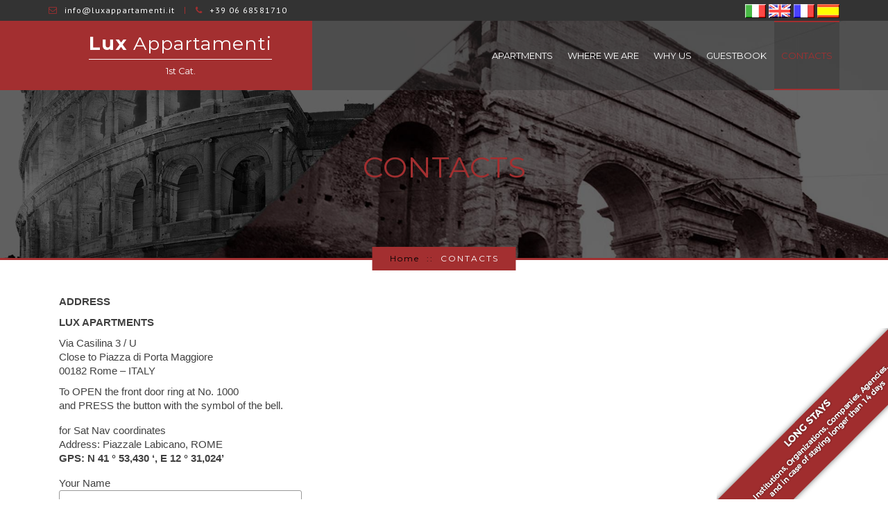

--- FILE ---
content_type: text/html; charset=UTF-8
request_url: https://luxappartamenti.it/eng/?page_id=102
body_size: 65485
content:
<!DOCTYPE html>
<html lang="en-US">
<head>
	<meta charset="UTF-8">
	<meta name="description" content="">
	<meta name="viewport" content="width=device-width, initial-scale=1.0, maximum-scale=2.0, user-scalable=no">
	<title>CONTACTS &#8211; Lux Appartamenti</title>
                        <script>
                            /* You can add more configuration options to webfontloader by previously defining the WebFontConfig with your options */
                            if ( typeof WebFontConfig === "undefined" ) {
                                WebFontConfig = new Object();
                            }
                            WebFontConfig['google'] = {families: ['Montserrat:400,700']};

                            (function() {
                                var wf = document.createElement( 'script' );
                                wf.src = 'https://ajax.googleapis.com/ajax/libs/webfont/1.5.3/webfont.js';
                                wf.type = 'text/javascript';
                                wf.async = 'true';
                                var s = document.getElementsByTagName( 'script' )[0];
                                s.parentNode.insertBefore( wf, s );
                            })();
                        </script>
                        <meta name='robots' content='max-image-preview:large' />
<link rel='dns-prefetch' href='//fonts.googleapis.com' />
<link rel='dns-prefetch' href='//s.w.org' />
<link rel="alternate" type="application/rss+xml" title="Lux Appartamenti &raquo; Feed" href="https://luxappartamenti.it/eng/?feed=rss2" />
<link rel="alternate" type="application/rss+xml" title="Lux Appartamenti &raquo; Comments Feed" href="https://luxappartamenti.it/eng/?feed=comments-rss2" />
<script type="text/javascript">
window._wpemojiSettings = {"baseUrl":"https:\/\/s.w.org\/images\/core\/emoji\/13.1.0\/72x72\/","ext":".png","svgUrl":"https:\/\/s.w.org\/images\/core\/emoji\/13.1.0\/svg\/","svgExt":".svg","source":{"concatemoji":"https:\/\/luxappartamenti.it\/eng\/wp-includes\/js\/wp-emoji-release.min.js?ver=5.9.12"}};
/*! This file is auto-generated */
!function(e,a,t){var n,r,o,i=a.createElement("canvas"),p=i.getContext&&i.getContext("2d");function s(e,t){var a=String.fromCharCode;p.clearRect(0,0,i.width,i.height),p.fillText(a.apply(this,e),0,0);e=i.toDataURL();return p.clearRect(0,0,i.width,i.height),p.fillText(a.apply(this,t),0,0),e===i.toDataURL()}function c(e){var t=a.createElement("script");t.src=e,t.defer=t.type="text/javascript",a.getElementsByTagName("head")[0].appendChild(t)}for(o=Array("flag","emoji"),t.supports={everything:!0,everythingExceptFlag:!0},r=0;r<o.length;r++)t.supports[o[r]]=function(e){if(!p||!p.fillText)return!1;switch(p.textBaseline="top",p.font="600 32px Arial",e){case"flag":return s([127987,65039,8205,9895,65039],[127987,65039,8203,9895,65039])?!1:!s([55356,56826,55356,56819],[55356,56826,8203,55356,56819])&&!s([55356,57332,56128,56423,56128,56418,56128,56421,56128,56430,56128,56423,56128,56447],[55356,57332,8203,56128,56423,8203,56128,56418,8203,56128,56421,8203,56128,56430,8203,56128,56423,8203,56128,56447]);case"emoji":return!s([10084,65039,8205,55357,56613],[10084,65039,8203,55357,56613])}return!1}(o[r]),t.supports.everything=t.supports.everything&&t.supports[o[r]],"flag"!==o[r]&&(t.supports.everythingExceptFlag=t.supports.everythingExceptFlag&&t.supports[o[r]]);t.supports.everythingExceptFlag=t.supports.everythingExceptFlag&&!t.supports.flag,t.DOMReady=!1,t.readyCallback=function(){t.DOMReady=!0},t.supports.everything||(n=function(){t.readyCallback()},a.addEventListener?(a.addEventListener("DOMContentLoaded",n,!1),e.addEventListener("load",n,!1)):(e.attachEvent("onload",n),a.attachEvent("onreadystatechange",function(){"complete"===a.readyState&&t.readyCallback()})),(n=t.source||{}).concatemoji?c(n.concatemoji):n.wpemoji&&n.twemoji&&(c(n.twemoji),c(n.wpemoji)))}(window,document,window._wpemojiSettings);
</script>
<style type="text/css">
img.wp-smiley,
img.emoji {
	display: inline !important;
	border: none !important;
	box-shadow: none !important;
	height: 1em !important;
	width: 1em !important;
	margin: 0 0.07em !important;
	vertical-align: -0.1em !important;
	background: none !important;
	padding: 0 !important;
}
</style>
	<link rel='stylesheet' id='wp-block-library-css'  href='https://luxappartamenti.it/eng/wp-includes/css/dist/block-library/style.min.css?ver=5.9.12' type='text/css' media='all' />
<style id='global-styles-inline-css' type='text/css'>
body{--wp--preset--color--black: #000000;--wp--preset--color--cyan-bluish-gray: #abb8c3;--wp--preset--color--white: #ffffff;--wp--preset--color--pale-pink: #f78da7;--wp--preset--color--vivid-red: #cf2e2e;--wp--preset--color--luminous-vivid-orange: #ff6900;--wp--preset--color--luminous-vivid-amber: #fcb900;--wp--preset--color--light-green-cyan: #7bdcb5;--wp--preset--color--vivid-green-cyan: #00d084;--wp--preset--color--pale-cyan-blue: #8ed1fc;--wp--preset--color--vivid-cyan-blue: #0693e3;--wp--preset--color--vivid-purple: #9b51e0;--wp--preset--gradient--vivid-cyan-blue-to-vivid-purple: linear-gradient(135deg,rgba(6,147,227,1) 0%,rgb(155,81,224) 100%);--wp--preset--gradient--light-green-cyan-to-vivid-green-cyan: linear-gradient(135deg,rgb(122,220,180) 0%,rgb(0,208,130) 100%);--wp--preset--gradient--luminous-vivid-amber-to-luminous-vivid-orange: linear-gradient(135deg,rgba(252,185,0,1) 0%,rgba(255,105,0,1) 100%);--wp--preset--gradient--luminous-vivid-orange-to-vivid-red: linear-gradient(135deg,rgba(255,105,0,1) 0%,rgb(207,46,46) 100%);--wp--preset--gradient--very-light-gray-to-cyan-bluish-gray: linear-gradient(135deg,rgb(238,238,238) 0%,rgb(169,184,195) 100%);--wp--preset--gradient--cool-to-warm-spectrum: linear-gradient(135deg,rgb(74,234,220) 0%,rgb(151,120,209) 20%,rgb(207,42,186) 40%,rgb(238,44,130) 60%,rgb(251,105,98) 80%,rgb(254,248,76) 100%);--wp--preset--gradient--blush-light-purple: linear-gradient(135deg,rgb(255,206,236) 0%,rgb(152,150,240) 100%);--wp--preset--gradient--blush-bordeaux: linear-gradient(135deg,rgb(254,205,165) 0%,rgb(254,45,45) 50%,rgb(107,0,62) 100%);--wp--preset--gradient--luminous-dusk: linear-gradient(135deg,rgb(255,203,112) 0%,rgb(199,81,192) 50%,rgb(65,88,208) 100%);--wp--preset--gradient--pale-ocean: linear-gradient(135deg,rgb(255,245,203) 0%,rgb(182,227,212) 50%,rgb(51,167,181) 100%);--wp--preset--gradient--electric-grass: linear-gradient(135deg,rgb(202,248,128) 0%,rgb(113,206,126) 100%);--wp--preset--gradient--midnight: linear-gradient(135deg,rgb(2,3,129) 0%,rgb(40,116,252) 100%);--wp--preset--duotone--dark-grayscale: url('#wp-duotone-dark-grayscale');--wp--preset--duotone--grayscale: url('#wp-duotone-grayscale');--wp--preset--duotone--purple-yellow: url('#wp-duotone-purple-yellow');--wp--preset--duotone--blue-red: url('#wp-duotone-blue-red');--wp--preset--duotone--midnight: url('#wp-duotone-midnight');--wp--preset--duotone--magenta-yellow: url('#wp-duotone-magenta-yellow');--wp--preset--duotone--purple-green: url('#wp-duotone-purple-green');--wp--preset--duotone--blue-orange: url('#wp-duotone-blue-orange');--wp--preset--font-size--small: 13px;--wp--preset--font-size--medium: 20px;--wp--preset--font-size--large: 36px;--wp--preset--font-size--x-large: 42px;}.has-black-color{color: var(--wp--preset--color--black) !important;}.has-cyan-bluish-gray-color{color: var(--wp--preset--color--cyan-bluish-gray) !important;}.has-white-color{color: var(--wp--preset--color--white) !important;}.has-pale-pink-color{color: var(--wp--preset--color--pale-pink) !important;}.has-vivid-red-color{color: var(--wp--preset--color--vivid-red) !important;}.has-luminous-vivid-orange-color{color: var(--wp--preset--color--luminous-vivid-orange) !important;}.has-luminous-vivid-amber-color{color: var(--wp--preset--color--luminous-vivid-amber) !important;}.has-light-green-cyan-color{color: var(--wp--preset--color--light-green-cyan) !important;}.has-vivid-green-cyan-color{color: var(--wp--preset--color--vivid-green-cyan) !important;}.has-pale-cyan-blue-color{color: var(--wp--preset--color--pale-cyan-blue) !important;}.has-vivid-cyan-blue-color{color: var(--wp--preset--color--vivid-cyan-blue) !important;}.has-vivid-purple-color{color: var(--wp--preset--color--vivid-purple) !important;}.has-black-background-color{background-color: var(--wp--preset--color--black) !important;}.has-cyan-bluish-gray-background-color{background-color: var(--wp--preset--color--cyan-bluish-gray) !important;}.has-white-background-color{background-color: var(--wp--preset--color--white) !important;}.has-pale-pink-background-color{background-color: var(--wp--preset--color--pale-pink) !important;}.has-vivid-red-background-color{background-color: var(--wp--preset--color--vivid-red) !important;}.has-luminous-vivid-orange-background-color{background-color: var(--wp--preset--color--luminous-vivid-orange) !important;}.has-luminous-vivid-amber-background-color{background-color: var(--wp--preset--color--luminous-vivid-amber) !important;}.has-light-green-cyan-background-color{background-color: var(--wp--preset--color--light-green-cyan) !important;}.has-vivid-green-cyan-background-color{background-color: var(--wp--preset--color--vivid-green-cyan) !important;}.has-pale-cyan-blue-background-color{background-color: var(--wp--preset--color--pale-cyan-blue) !important;}.has-vivid-cyan-blue-background-color{background-color: var(--wp--preset--color--vivid-cyan-blue) !important;}.has-vivid-purple-background-color{background-color: var(--wp--preset--color--vivid-purple) !important;}.has-black-border-color{border-color: var(--wp--preset--color--black) !important;}.has-cyan-bluish-gray-border-color{border-color: var(--wp--preset--color--cyan-bluish-gray) !important;}.has-white-border-color{border-color: var(--wp--preset--color--white) !important;}.has-pale-pink-border-color{border-color: var(--wp--preset--color--pale-pink) !important;}.has-vivid-red-border-color{border-color: var(--wp--preset--color--vivid-red) !important;}.has-luminous-vivid-orange-border-color{border-color: var(--wp--preset--color--luminous-vivid-orange) !important;}.has-luminous-vivid-amber-border-color{border-color: var(--wp--preset--color--luminous-vivid-amber) !important;}.has-light-green-cyan-border-color{border-color: var(--wp--preset--color--light-green-cyan) !important;}.has-vivid-green-cyan-border-color{border-color: var(--wp--preset--color--vivid-green-cyan) !important;}.has-pale-cyan-blue-border-color{border-color: var(--wp--preset--color--pale-cyan-blue) !important;}.has-vivid-cyan-blue-border-color{border-color: var(--wp--preset--color--vivid-cyan-blue) !important;}.has-vivid-purple-border-color{border-color: var(--wp--preset--color--vivid-purple) !important;}.has-vivid-cyan-blue-to-vivid-purple-gradient-background{background: var(--wp--preset--gradient--vivid-cyan-blue-to-vivid-purple) !important;}.has-light-green-cyan-to-vivid-green-cyan-gradient-background{background: var(--wp--preset--gradient--light-green-cyan-to-vivid-green-cyan) !important;}.has-luminous-vivid-amber-to-luminous-vivid-orange-gradient-background{background: var(--wp--preset--gradient--luminous-vivid-amber-to-luminous-vivid-orange) !important;}.has-luminous-vivid-orange-to-vivid-red-gradient-background{background: var(--wp--preset--gradient--luminous-vivid-orange-to-vivid-red) !important;}.has-very-light-gray-to-cyan-bluish-gray-gradient-background{background: var(--wp--preset--gradient--very-light-gray-to-cyan-bluish-gray) !important;}.has-cool-to-warm-spectrum-gradient-background{background: var(--wp--preset--gradient--cool-to-warm-spectrum) !important;}.has-blush-light-purple-gradient-background{background: var(--wp--preset--gradient--blush-light-purple) !important;}.has-blush-bordeaux-gradient-background{background: var(--wp--preset--gradient--blush-bordeaux) !important;}.has-luminous-dusk-gradient-background{background: var(--wp--preset--gradient--luminous-dusk) !important;}.has-pale-ocean-gradient-background{background: var(--wp--preset--gradient--pale-ocean) !important;}.has-electric-grass-gradient-background{background: var(--wp--preset--gradient--electric-grass) !important;}.has-midnight-gradient-background{background: var(--wp--preset--gradient--midnight) !important;}.has-small-font-size{font-size: var(--wp--preset--font-size--small) !important;}.has-medium-font-size{font-size: var(--wp--preset--font-size--medium) !important;}.has-large-font-size{font-size: var(--wp--preset--font-size--large) !important;}.has-x-large-font-size{font-size: var(--wp--preset--font-size--x-large) !important;}
</style>
<link rel='stylesheet' id='contact-form-7-css'  href='https://luxappartamenti.it/eng/wp-content/plugins/contact-form-7/includes/css/styles.css?ver=5.5.4' type='text/css' media='all' />
<link rel='stylesheet' id='photomosaic-css'  href='https://luxappartamenti.it/eng/wp-content/plugins/photomosaic-for-wordpress/public/css/photomosaic.css?ver=2.15.3' type='text/css' media='all' />
<style id='photomosaic-inline-css' type='text/css'>
/* your custom css here */
</style>
<link rel='stylesheet' id='photomosaic-lightbox-css'  href='https://luxappartamenti.it/eng/wp-content/plugins/photomosaic-for-wordpress/public/vendor/prettyphoto/prettyphoto.css?ver=2.15.3' type='text/css' media='all' />
<link rel='stylesheet' id='pinar-main-style-file-css'  href='https://luxappartamenti.it/eng/wp-content/themes/pinar/assets/css/styles.css?ver=5.9.12' type='text/css' media='all' />
<link rel='stylesheet' id='google-fonts-css'  href='https://fonts.googleapis.com/css?family=Source+Sans+Pro%3A400%2C100%2C300%2C700%7CPT+Sans%3A400%2C700%26subset%3Dlatin%2Ccyrillic%2Ccyrillic-ext%7CLora%3A400%2C400italic%2C700%2C700italic&#038;ver=1.0.0' type='text/css' media='all' />
<link rel='stylesheet' id='child-theme-style-css'  href='https://luxappartamenti.it/eng/wp-content/themes/pinar-child/style.css?ver=5.9.12' type='text/css' media='all' />
<script type='text/javascript' src='https://luxappartamenti.it/eng/wp-includes/js/jquery/jquery.min.js?ver=3.6.0' id='jquery-core-js'></script>
<script type='text/javascript' src='https://luxappartamenti.it/eng/wp-includes/js/jquery/jquery-migrate.min.js?ver=3.3.2' id='jquery-migrate-js'></script>
<link rel="https://api.w.org/" href="https://luxappartamenti.it/eng/index.php?rest_route=/" /><link rel="alternate" type="application/json" href="https://luxappartamenti.it/eng/index.php?rest_route=/wp/v2/pages/102" /><link rel="EditURI" type="application/rsd+xml" title="RSD" href="https://luxappartamenti.it/eng/xmlrpc.php?rsd" />
<link rel="wlwmanifest" type="application/wlwmanifest+xml" href="https://luxappartamenti.it/eng/wp-includes/wlwmanifest.xml" /> 
<meta name="generator" content="WordPress 5.9.12" />
<link rel="canonical" href="https://luxappartamenti.it/eng/?page_id=102" />
<link rel='shortlink' href='https://luxappartamenti.it/eng/?p=102' />
<link rel="alternate" type="application/json+oembed" href="https://luxappartamenti.it/eng/index.php?rest_route=%2Foembed%2F1.0%2Fembed&#038;url=https%3A%2F%2Fluxappartamenti.it%2Feng%2F%3Fpage_id%3D102" />
<link rel="alternate" type="text/xml+oembed" href="https://luxappartamenti.it/eng/index.php?rest_route=%2Foembed%2F1.0%2Fembed&#038;url=https%3A%2F%2Fluxappartamenti.it%2Feng%2F%3Fpage_id%3D102&#038;format=xml" />
</head>
<body data-rsssl=1 class="page-template-default page page-id-102  sticky pattern-1 trans-header internal-pages" >


		

	<div style="position:fixed; bottom:-3px; right:-3px; z-index:1000;">
	<a href="https://luxappartamenti.it/eng/?page_id=261"><img src="https://www.luxappartamenti.it/ribbon_soggiorni_lunghi_inglese.png"></a>
	</div>


	

	<div id="main-wrapper">
				<!-- Top Header -->
		<div id="top-header">
			<div class="inner-container container">
				<!-- Contact Info -->
				<ul class="contact-info list-inline">
					<li><i class="fa fa-envelope-o"></i>info@luxappartamenti.it</li><li><i class="fa fa-phone"></i>+39 06 68581710 </li>				</ul>


				<div style="float:right">
				<a href="https://luxappartamenti.it/"><img src="https://luxappartamenti.it/eng/wp-content/uploads/2016/09/ita.png"></a>
				<a href="https://luxappartamenti.it/eng/"><img src="https://luxappartamenti.it/eng/wp-content/uploads/2016/09/eng.png"></a>
				<a href="https://luxappartamenti.it/fra/"><img src="https://luxappartamenti.it/eng/wp-content/uploads/2016/09/fra.png"></a>
				<a href="https://luxappartamenti.it/spa/"><img src="https://luxappartamenti.it/eng/wp-content/uploads/2016/09/esp.png"></a>
				</div>


			</div>
		</div>
		<!-- End of Top Header -->
				<!-- Main Header -->
		<header id="main-header">
			<div class="inner-container container">
				<div class="left-sec col-sm-12 col-md-4 clearfix">
					<!-- Top Logo -->
					<a href="https://luxappartamenti.it/eng/" id="top-logo" >
														<span class="title"><span>Lux</span> Appartamenti</span>
								<small>1st Cat.</small>					</a>
				</div>
				<div class="right-sec col-sm-12 col-md-8 clearfix">
					<!-- Book Now -->
					

					<!-- Main Menu -->
					<div class="menu-container">
						<nav id="main-menu" class="menu-home-container"><ul id="menu-home" class="main-menu list-inline"><li id="menu-item-93" class="menu-item menu-item-type-post_type menu-item-object-page menu-item-93"><a href="https://luxappartamenti.it/eng/?page_id=91">APARTMENTS</a></li>
<li id="menu-item-97" class="menu-item menu-item-type-post_type menu-item-object-page menu-item-97"><a href="https://luxappartamenti.it/eng/?page_id=95">WHERE WE ARE</a></li>
<li id="menu-item-106" class="menu-item menu-item-type-post_type menu-item-object-page menu-item-106"><a href="https://luxappartamenti.it/eng/?page_id=98">WHY US</a></li>
<li id="menu-item-358" class="menu-item menu-item-type-post_type menu-item-object-page menu-item-358"><a href="https://luxappartamenti.it/eng/?page_id=345">GUESTBOOK</a></li>
<li id="menu-item-104" class="menu-item menu-item-type-post_type menu-item-object-page current-menu-item page_item page-item-102 current_page_item menu-item-104"><a href="https://luxappartamenti.it/eng/?page_id=102" aria-current="page">CONTACTS</a></li>
</ul></nav>	                </div>

					<!-- Menu Handel -->
					<div id="main-menu-handle" class="hidden-md hidden-lg"><i class="fa fa-bars"></i></div>
				</div>
			</div>
			<div id="mobile-menu-container" class="hidden-md hidden-lg"></div>
		</header>
		<!-- End of Main Header -->

		
			<!-- Internal Page Header -->
			<div class="internal-page-title about-page" data-parallax="scroll" data-image-src="https://luxappartamenti.it/eng/wp-content/uploads/2016/09/fondo_web.jpg">
				<h1>CONTACTS<b>  </b></h1><ol class="breadcrumb"><li typeof="v:Breadcrumb"><a rel=&quot;v:url&quot; property=&quot;v:title&quot; href="https://luxappartamenti.it/eng/">Home</a></li><li class="active">CONTACTS</li></ol></div>
			<!-- End of Internal Page Header --><section  class="container main-page-container"><div class="col-md-4">
<p><strong>ADDRESS</strong></p>
<p><strong>LUX APARTMENTS</strong></p>
<p>Via Casilina 3 / U<br />
Close to Piazza di Porta Maggiore<br />
00182 Rome &#8211; ITALY</p>
<p>To OPEN the front door ring at No. 1000<br />
and PRESS the button with the symbol of the bell.</p>
<hr />
<p>for Sat Nav coordinates<br />
Address: Piazzale Labicano, ROME<br />
<strong>GPS: N 41 ° 53,430 &#8216;, E 12 ° 31,024&#8217;</strong></p>
<hr />
<div role="form" class="wpcf7" id="wpcf7-f6-p102-o1" lang="it-IT" dir="ltr">
<div class="screen-reader-response"><p role="status" aria-live="polite" aria-atomic="true"></p> <ul></ul></div>
<form action="/eng/?page_id=102#wpcf7-f6-p102-o1" method="post" class="wpcf7-form init" novalidate="novalidate" data-status="init">
<div style="display: none;">
<input type="hidden" name="_wpcf7" value="6" />
<input type="hidden" name="_wpcf7_version" value="5.5.4" />
<input type="hidden" name="_wpcf7_locale" value="it_IT" />
<input type="hidden" name="_wpcf7_unit_tag" value="wpcf7-f6-p102-o1" />
<input type="hidden" name="_wpcf7_container_post" value="102" />
<input type="hidden" name="_wpcf7_posted_data_hash" value="" />
</div>
<p>Your Name<br />
    <span class="wpcf7-form-control-wrap your-name"><input type="text" name="your-name" value="" size="40" class="wpcf7-form-control wpcf7-text wpcf7-validates-as-required" aria-required="true" aria-invalid="false" /></span> </p>
<p>Your Email<br />
    <span class="wpcf7-form-control-wrap your-email"><input type="email" name="your-email" value="" size="40" class="wpcf7-form-control wpcf7-text wpcf7-email wpcf7-validates-as-required wpcf7-validates-as-email" aria-required="true" aria-invalid="false" /></span> </p>
<p>Subject<br />
    <span class="wpcf7-form-control-wrap your-subject"><input type="text" name="your-subject" value="" size="40" class="wpcf7-form-control wpcf7-text" aria-invalid="false" /></span> </p>
<p>Message<br />
    <span class="wpcf7-form-control-wrap your-message"><textarea name="your-message" cols="40" rows="10" class="wpcf7-form-control wpcf7-textarea" aria-invalid="false"></textarea></span> </p>
<p><input type="submit" value="Send" class="wpcf7-form-control has-spinner wpcf7-submit" /></p>
<p style="display: none !important;"><label>&#916;<textarea name="_wpcf7_ak_hp_textarea" cols="45" rows="8" maxlength="100"></textarea></label><input type="hidden" id="ak_js_1" name="_wpcf7_ak_js" value="112"/><script>document.getElementById( "ak_js_1" ).setAttribute( "value", ( new Date() ).getTime() );</script></p><div class="wpcf7-response-output" aria-hidden="true"></div></form></div>
</div>
<div class="col-md-8">
<p><iframe style="border: 0;" src="https://www.google.com/maps/embed?pb=!1m18!1m12!1m3!1d2970.113504918233!2d12.515337515441523!3d41.8904159792212!2m3!1f0!2f0!3f0!3m2!1i1024!2i768!4f13.1!3m3!1m2!1s0x132f6191ef1d1627{d8a0d6a11693168654a20ca9856f93dd1648e97231fd26f655a160bab9e6741b}3A0x992648bdcccb5eff!2sLux+Appartamenti+Roma!5e0!3m2!1sit!2sit!4v1474462471327" width="100{d8a0d6a11693168654a20ca9856f93dd1648e97231fd26f655a160bab9e6741b}" height="450" frameborder="0" allowfullscreen="allowfullscreen"></iframe></p>
 <div class="photomosaic-container"> <script type="text/javascript"> if (!window.PhotoMosaic) { window.PhotoMosaic = { WP : {} } } PhotoMosaic.WP["AF8695945605"] = {"target":"photoMosaicTargetAF8695945605"}; PhotoMosaic.WP["AF8695945605"].gallery = [{"title":"P1010960","caption":"","alt":"","description":"","sizes":{"thumbnail":"https:\/\/luxappartamenti.it\/eng\/wp-content\/uploads\/2016\/08\/P1010960-150x150.jpg","medium":"https:\/\/luxappartamenti.it\/eng\/wp-content\/uploads\/2016\/08\/P1010960-300x218.jpg","large":"https:\/\/luxappartamenti.it\/eng\/wp-content\/uploads\/2016\/08\/P1010960-1024x745.jpg","full":"https:\/\/luxappartamenti.it\/eng\/wp-content\/uploads\/2016\/08\/P1010960.jpg"},"thumb":"https:\/\/luxappartamenti.it\/eng\/wp-content\/uploads\/2016\/08\/P1010960-300x218.jpg","src":"https:\/\/luxappartamenti.it\/eng\/wp-content\/uploads\/2016\/08\/P1010960.jpg","width":1280,"height":931},{"title":"1 LOW Bed room (2)","caption":"","alt":"","description":"","sizes":{"thumbnail":"https:\/\/luxappartamenti.it\/eng\/wp-content\/uploads\/2016\/08\/1-LOW-Bed-room-2-150x150.jpg","medium":"https:\/\/luxappartamenti.it\/eng\/wp-content\/uploads\/2016\/08\/1-LOW-Bed-room-2-300x200.jpg","large":"https:\/\/luxappartamenti.it\/eng\/wp-content\/uploads\/2016\/08\/1-LOW-Bed-room-2-1024x682.jpg","full":"https:\/\/luxappartamenti.it\/eng\/wp-content\/uploads\/2016\/08\/1-LOW-Bed-room-2.jpg"},"thumb":"https:\/\/luxappartamenti.it\/eng\/wp-content\/uploads\/2016\/08\/1-LOW-Bed-room-2-300x200.jpg","src":"https:\/\/luxappartamenti.it\/eng\/wp-content\/uploads\/2016\/08\/1-LOW-Bed-room-2.jpg","width":1280,"height":853},{"title":"DSC_9205","caption":"","alt":"","description":"","sizes":{"thumbnail":"https:\/\/luxappartamenti.it\/eng\/wp-content\/uploads\/2016\/08\/DSC_9205-150x150.jpg","medium":"https:\/\/luxappartamenti.it\/eng\/wp-content\/uploads\/2016\/08\/DSC_9205-300x200.jpg","large":"https:\/\/luxappartamenti.it\/eng\/wp-content\/uploads\/2016\/08\/DSC_9205-1024x682.jpg","full":"https:\/\/luxappartamenti.it\/eng\/wp-content\/uploads\/2016\/08\/DSC_9205.jpg"},"thumb":"https:\/\/luxappartamenti.it\/eng\/wp-content\/uploads\/2016\/08\/DSC_9205-300x200.jpg","src":"https:\/\/luxappartamenti.it\/eng\/wp-content\/uploads\/2016\/08\/DSC_9205.jpg","width":1280,"height":852},{"title":"DSC_9176","caption":"","alt":"","description":"","sizes":{"thumbnail":"https:\/\/luxappartamenti.it\/eng\/wp-content\/uploads\/2016\/08\/DSC_9176-150x150.jpg","medium":"https:\/\/luxappartamenti.it\/eng\/wp-content\/uploads\/2016\/08\/DSC_9176-300x200.jpg","large":"https:\/\/luxappartamenti.it\/eng\/wp-content\/uploads\/2016\/08\/DSC_9176-1024x682.jpg","full":"https:\/\/luxappartamenti.it\/eng\/wp-content\/uploads\/2016\/08\/DSC_9176.jpg"},"thumb":"https:\/\/luxappartamenti.it\/eng\/wp-content\/uploads\/2016\/08\/DSC_9176-300x200.jpg","src":"https:\/\/luxappartamenti.it\/eng\/wp-content\/uploads\/2016\/08\/DSC_9176.jpg","width":1280,"height":852}]; PhotoMosaic.WP["AF8695945605"].settings = {"center":true,"columns":2,"custom_lightbox":false,"external_links":false,"height":400,"id":"AF8695945605","lazyload":200,"lightbox":true,"lightbox_rendition":"large","link_behavior":"image","links":true,"loading_transition":"fade","max_columns":"auto","min_columns":"auto","min_column_width":175,"modal_group":true,"modal_hash":"01f19153","modal_name":"pmlightbox","order":"masonry","padding":2,"prevent_crop":false,"resize_transition":true,"show_loading":false,"sizes":{"thumbnail":"1","medium":"300","large":"1024"},"width":500}; PhotoMosaic.WP["AF8695945605"].settings.modal_ready_callback = function($, $mosaic, $items){ /* your code here */ }; PhotoMosaic.WP["AF8695945605"].lightbox_callback = function ($, $mosaic, $items) { var $fallback_items = $mosaic.find(".gallery-item a"); $items .add( $fallback_items ) .filter("a[href*=\".jpg\"], a[href*=\"jpeg\"], a[href*=\".png\"], a[href*=\".gif\"]") .prettyPhoto({ overlay_gallery: false, slideshow: false, theme: "pp_default", deeplinking: false, show_title: false, social_tools: "" }); }; </script> <div id="photoMosaicTargetAF8695945605" class="photoMosaicTarget" data-version="2.15.3"><noscript><div id='gallery-1' class='gallery galleryid-0 gallery-columns-2 gallery-size-thumbnail'><figure class='gallery-item'> <div class='gallery-icon landscape'> <a href='https://luxappartamenti.it/eng/wp-content/uploads/2016/09/lux_servizi_04_inglese.jpg'><img width="150" height="150" src="https://luxappartamenti.it/eng/wp-content/uploads/2016/09/lux_servizi_04_inglese-150x150.jpg" class="attachment-thumbnail size-thumbnail" alt="" loading="lazy" /></a> </div></figure><figure class='gallery-item'> <div class='gallery-icon landscape'> <a href='https://luxappartamenti.it/eng/wp-content/uploads/2016/09/lux_servizi_03_inglese.jpg'><img width="150" height="150" src="https://luxappartamenti.it/eng/wp-content/uploads/2016/09/lux_servizi_03_inglese-150x150.jpg" class="attachment-thumbnail size-thumbnail" alt="" loading="lazy" /></a> </div></figure><figure class='gallery-item'> <div class='gallery-icon landscape'> <a href='https://luxappartamenti.it/eng/wp-content/uploads/2016/09/lux_servizi_01_inglese.jpg'><img width="150" height="150" src="https://luxappartamenti.it/eng/wp-content/uploads/2016/09/lux_servizi_01_inglese-150x150.jpg" class="attachment-thumbnail size-thumbnail" alt="" loading="lazy" /></a> </div></figure><figure class='gallery-item'> <div class='gallery-icon landscape'> <a href='https://luxappartamenti.it/eng/wp-content/uploads/2016/09/lux_servizi_0_inglese.jpg'><img width="150" height="150" src="https://luxappartamenti.it/eng/wp-content/uploads/2016/09/lux_servizi_0_inglese-150x150.jpg" class="attachment-thumbnail size-thumbnail" alt="" loading="lazy" /></a> </div></figure><figure class='gallery-item'> <div class='gallery-icon landscape'> <a href='https://luxappartamenti.it/eng/wp-content/uploads/2016/09/esp.png'><img width="32" height="20" src="https://luxappartamenti.it/eng/wp-content/uploads/2016/09/esp.png" class="attachment-thumbnail size-thumbnail" alt="" loading="lazy" /></a> </div></figure><figure class='gallery-item'> <div class='gallery-icon landscape'> <a href='https://luxappartamenti.it/eng/wp-content/uploads/2016/09/ita.png'><img width="30" height="20" src="https://luxappartamenti.it/eng/wp-content/uploads/2016/09/ita.png" class="attachment-thumbnail size-thumbnail" alt="" loading="lazy" /></a> </div></figure><figure class='gallery-item'> <div class='gallery-icon landscape'> <a href='https://luxappartamenti.it/eng/wp-content/uploads/2016/09/fra.png'><img width="30" height="20" src="https://luxappartamenti.it/eng/wp-content/uploads/2016/09/fra.png" class="attachment-thumbnail size-thumbnail" alt="" loading="lazy" /></a> </div></figure><figure class='gallery-item'> <div class='gallery-icon landscape'> <a href='https://luxappartamenti.it/eng/wp-content/uploads/2016/09/eng.png'><img width="32" height="20" src="https://luxappartamenti.it/eng/wp-content/uploads/2016/09/eng.png" class="attachment-thumbnail size-thumbnail" alt="" loading="lazy" /></a> </div></figure><figure class='gallery-item'> <div class='gallery-icon landscape'> <a href='https://luxappartamenti.it/eng/wp-content/uploads/2016/09/Flagitalia1.gif'><img width="74" height="50" src="https://luxappartamenti.it/eng/wp-content/uploads/2016/09/Flagitalia1.gif" class="attachment-thumbnail size-thumbnail" alt="" loading="lazy" /></a> </div></figure><figure class='gallery-item'> <div class='gallery-icon landscape'> <a href='https://luxappartamenti.it/eng/wp-content/uploads/2016/09/Flageng1.gif'><img width="81" height="50" src="https://luxappartamenti.it/eng/wp-content/uploads/2016/09/Flageng1.gif" class="attachment-thumbnail size-thumbnail" alt="" loading="lazy" /></a> </div></figure><figure class='gallery-item'> <div class='gallery-icon landscape'> <a href='https://luxappartamenti.it/eng/wp-content/uploads/2016/09/Flag_fr.gif'><img width="74" height="50" src="https://luxappartamenti.it/eng/wp-content/uploads/2016/09/Flag_fr.gif" class="attachment-thumbnail size-thumbnail" alt="" loading="lazy" /></a> </div></figure><figure class='gallery-item'> <div class='gallery-icon landscape'> <a href='https://luxappartamenti.it/eng/wp-content/uploads/2016/09/fondo_articoli.jpg'><img width="150" height="150" src="https://luxappartamenti.it/eng/wp-content/uploads/2016/09/fondo_articoli-150x150.jpg" class="attachment-thumbnail size-thumbnail" alt="" loading="lazy" /></a> </div></figure><figure class='gallery-item'> <div class='gallery-icon landscape'> <a href='https://luxappartamenti.it/eng/wp-content/uploads/2016/09/internal-heade-default.jpg'><img width="150" height="150" src="https://luxappartamenti.it/eng/wp-content/uploads/2016/09/internal-heade-default-150x150.jpg" class="attachment-thumbnail size-thumbnail" alt="" loading="lazy" /></a> </div></figure><figure class='gallery-item'> <div class='gallery-icon landscape'> <a href='https://luxappartamenti.it/eng/wp-content/uploads/2016/09/lunghi.png'><img width="100" height="100" src="https://luxappartamenti.it/eng/wp-content/uploads/2016/09/lunghi.png" class="attachment-thumbnail size-thumbnail" alt="" loading="lazy" /></a> </div></figure><figure class='gallery-item'> <div class='gallery-icon landscape'> <a href='https://luxappartamenti.it/eng/wp-content/uploads/2016/09/fondo_web.jpg'><img width="150" height="150" src="https://luxappartamenti.it/eng/wp-content/uploads/2016/09/fondo_web-150x150.jpg" class="attachment-thumbnail size-thumbnail" alt="" loading="lazy" /></a> </div></figure><figure class='gallery-item'> <div class='gallery-icon portrait'> <a href='https://luxappartamenti.it/eng/wp-content/uploads/2016/09/srv_right.jpg'><img width="150" height="150" src="https://luxappartamenti.it/eng/wp-content/uploads/2016/09/srv_right-150x150.jpg" class="attachment-thumbnail size-thumbnail" alt="" loading="lazy" /></a> </div></figure><figure class='gallery-item'> <div class='gallery-icon landscape'> <a href='https://luxappartamenti.it/eng/wp-content/uploads/2016/09/freezer.jpg'><img width="150" height="150" src="https://luxappartamenti.it/eng/wp-content/uploads/2016/09/freezer-150x150.jpg" class="attachment-thumbnail size-thumbnail" alt="" loading="lazy" /></a> </div></figure><figure class='gallery-item'> <div class='gallery-icon landscape'> <a href='https://luxappartamenti.it/eng/wp-content/uploads/2016/09/lux_servizi_04.jpg'><img width="150" height="150" src="https://luxappartamenti.it/eng/wp-content/uploads/2016/09/lux_servizi_04-150x150.jpg" class="attachment-thumbnail size-thumbnail" alt="" loading="lazy" /></a> </div></figure><figure class='gallery-item'> <div class='gallery-icon landscape'> <a href='https://luxappartamenti.it/eng/wp-content/uploads/2016/09/lux_servizi_03.jpg'><img width="150" height="150" src="https://luxappartamenti.it/eng/wp-content/uploads/2016/09/lux_servizi_03-150x150.jpg" class="attachment-thumbnail size-thumbnail" alt="" loading="lazy" /></a> </div></figure><figure class='gallery-item'> <div class='gallery-icon landscape'> <a href='https://luxappartamenti.it/eng/wp-content/uploads/2016/09/lux_servizi_02.jpg'><img width="150" height="150" src="https://luxappartamenti.it/eng/wp-content/uploads/2016/09/lux_servizi_02-150x150.jpg" class="attachment-thumbnail size-thumbnail" alt="" loading="lazy" /></a> </div></figure><figure class='gallery-item'> <div class='gallery-icon landscape'> <a href='https://luxappartamenti.it/eng/wp-content/uploads/2016/09/lux_servizi_01.jpg'><img width="150" height="150" src="https://luxappartamenti.it/eng/wp-content/uploads/2016/09/lux_servizi_01-150x150.jpg" class="attachment-thumbnail size-thumbnail" alt="" loading="lazy" /></a> </div></figure><figure class='gallery-item'> <div class='gallery-icon landscape'> <a href='https://luxappartamenti.it/eng/wp-content/uploads/2016/09/servizi_04.jpg'><img width="150" height="150" src="https://luxappartamenti.it/eng/wp-content/uploads/2016/09/servizi_04-150x150.jpg" class="attachment-thumbnail size-thumbnail" alt="" loading="lazy" /></a> </div></figure><figure class='gallery-item'> <div class='gallery-icon landscape'> <a href='https://luxappartamenti.it/eng/wp-content/uploads/2016/09/servizi_03.jpg'><img width="150" height="150" src="https://luxappartamenti.it/eng/wp-content/uploads/2016/09/servizi_03-150x150.jpg" class="attachment-thumbnail size-thumbnail" alt="" loading="lazy" /></a> </div></figure><figure class='gallery-item'> <div class='gallery-icon landscape'> <a href='https://luxappartamenti.it/eng/wp-content/uploads/2016/09/servizi_02.jpg'><img width="150" height="150" src="https://luxappartamenti.it/eng/wp-content/uploads/2016/09/servizi_02-150x150.jpg" class="attachment-thumbnail size-thumbnail" alt="" loading="lazy" /></a> </div></figure><figure class='gallery-item'> <div class='gallery-icon landscape'> <a href='https://luxappartamenti.it/eng/wp-content/uploads/2016/09/servizi_01.jpg'><img width="150" height="150" src="https://luxappartamenti.it/eng/wp-content/uploads/2016/09/servizi_01-150x150.jpg" class="attachment-thumbnail size-thumbnail" alt="" loading="lazy" /></a> </div></figure><figure class='gallery-item'> <div class='gallery-icon portrait'> <a href='https://luxappartamenti.it/eng/wp-content/uploads/2016/09/lux_2.jpg'><img width="150" height="150" src="https://luxappartamenti.it/eng/wp-content/uploads/2016/09/lux_2-150x150.jpg" class="attachment-thumbnail size-thumbnail" alt="" loading="lazy" /></a> </div></figure><figure class='gallery-item'> <div class='gallery-icon portrait'> <a href='https://luxappartamenti.it/eng/wp-content/uploads/2016/09/lux_1.jpg'><img width="150" height="150" src="https://luxappartamenti.it/eng/wp-content/uploads/2016/09/lux_1-150x150.jpg" class="attachment-thumbnail size-thumbnail" alt="" loading="lazy" /></a> </div></figure><figure class='gallery-item'> <div class='gallery-icon landscape'> <a href='https://luxappartamenti.it/eng/wp-content/uploads/2016/09/slide-3.jpg'><img width="150" height="150" src="https://luxappartamenti.it/eng/wp-content/uploads/2016/09/slide-3-150x150.jpg" class="attachment-thumbnail size-thumbnail" alt="" loading="lazy" /></a> </div></figure><figure class='gallery-item'> <div class='gallery-icon landscape'> <a href='https://luxappartamenti.it/eng/wp-content/uploads/2016/09/slide-2.jpg'><img width="150" height="150" src="https://luxappartamenti.it/eng/wp-content/uploads/2016/09/slide-2-150x150.jpg" class="attachment-thumbnail size-thumbnail" alt="" loading="lazy" /></a> </div></figure><figure class='gallery-item'> <div class='gallery-icon landscape'> <a href='https://luxappartamenti.it/eng/wp-content/uploads/2016/09/slide-1.jpg'><img width="150" height="150" src="https://luxappartamenti.it/eng/wp-content/uploads/2016/09/slide-1-150x150.jpg" class="attachment-thumbnail size-thumbnail" alt="" loading="lazy" /></a> </div></figure><figure class='gallery-item'> <div class='gallery-icon landscape'> <a href='https://luxappartamenti.it/eng/wp-content/uploads/2016/09/slide.jpg'><img width="150" height="150" src="https://luxappartamenti.it/eng/wp-content/uploads/2016/09/slide-150x150.jpg" class="attachment-thumbnail size-thumbnail" alt="" loading="lazy" /></a> </div></figure><figure class='gallery-item'> <div class='gallery-icon landscape'> <a href='https://luxappartamenti.it/eng/wp-content/uploads/2016/08/ambasciata.jpg'><img width="150" height="150" src="https://luxappartamenti.it/eng/wp-content/uploads/2016/08/ambasciata-150x150.jpg" class="attachment-thumbnail size-thumbnail" alt="" loading="lazy" /></a> </div></figure><figure class='gallery-item'> <div class='gallery-icon landscape'> <a href='https://luxappartamenti.it/eng/wp-content/uploads/2016/08/icon_02-1.jpg'><img width="150" height="150" src="https://luxappartamenti.it/eng/wp-content/uploads/2016/08/icon_02-1-150x150.jpg" class="attachment-thumbnail size-thumbnail" alt="" loading="lazy" /></a> </div></figure><figure class='gallery-item'> <div class='gallery-icon landscape'> <a href='https://luxappartamenti.it/eng/wp-content/uploads/2016/08/P1010960.jpg'><img width="150" height="150" src="https://luxappartamenti.it/eng/wp-content/uploads/2016/08/P1010960-150x150.jpg" class="attachment-thumbnail size-thumbnail" alt="" loading="lazy" /></a> </div></figure><figure class='gallery-item'> <div class='gallery-icon landscape'> <a href='https://luxappartamenti.it/eng/wp-content/uploads/2016/08/P1010958.jpg'><img width="150" height="150" src="https://luxappartamenti.it/eng/wp-content/uploads/2016/08/P1010958-150x150.jpg" class="attachment-thumbnail size-thumbnail" alt="" loading="lazy" /></a> </div></figure><figure class='gallery-item'> <div class='gallery-icon landscape'> <a href='https://luxappartamenti.it/eng/wp-content/uploads/2016/08/1-LOW-Bed-room-2.jpg'><img width="150" height="150" src="https://luxappartamenti.it/eng/wp-content/uploads/2016/08/1-LOW-Bed-room-2-150x150.jpg" class="attachment-thumbnail size-thumbnail" alt="" loading="lazy" /></a> </div></figure><figure class='gallery-item'> <div class='gallery-icon landscape'> <a href='https://luxappartamenti.it/eng/wp-content/uploads/2016/08/13-DSC_9359.jpg'><img width="150" height="150" src="https://luxappartamenti.it/eng/wp-content/uploads/2016/08/13-DSC_9359-150x150.jpg" class="attachment-thumbnail size-thumbnail" alt="" loading="lazy" /></a> </div></figure><figure class='gallery-item'> <div class='gallery-icon landscape'> <a href='https://luxappartamenti.it/eng/wp-content/uploads/2016/08/8-DSC_9472.jpg'><img width="150" height="150" src="https://luxappartamenti.it/eng/wp-content/uploads/2016/08/8-DSC_9472-150x150.jpg" class="attachment-thumbnail size-thumbnail" alt="" loading="lazy" /></a> </div></figure><figure class='gallery-item'> <div class='gallery-icon landscape'> <a href='https://luxappartamenti.it/eng/wp-content/uploads/2016/08/DSC_9168.jpg'><img width="150" height="150" src="https://luxappartamenti.it/eng/wp-content/uploads/2016/08/DSC_9168-150x150.jpg" class="attachment-thumbnail size-thumbnail" alt="" loading="lazy" /></a> </div></figure><figure class='gallery-item'> <div class='gallery-icon landscape'> <a href='https://luxappartamenti.it/eng/wp-content/uploads/2016/08/DSC_9170-1.jpg'><img width="150" height="150" src="https://luxappartamenti.it/eng/wp-content/uploads/2016/08/DSC_9170-1-150x150.jpg" class="attachment-thumbnail size-thumbnail" alt="" loading="lazy" /></a> </div></figure><figure class='gallery-item'> <div class='gallery-icon landscape'> <a href='https://luxappartamenti.it/eng/wp-content/uploads/2016/08/DSC_9176.jpg'><img width="150" height="150" src="https://luxappartamenti.it/eng/wp-content/uploads/2016/08/DSC_9176-150x150.jpg" class="attachment-thumbnail size-thumbnail" alt="" loading="lazy" /></a> </div></figure><figure class='gallery-item'> <div class='gallery-icon landscape'> <a href='https://luxappartamenti.it/eng/wp-content/uploads/2016/08/DSC_9205.jpg'><img width="150" height="150" src="https://luxappartamenti.it/eng/wp-content/uploads/2016/08/DSC_9205-150x150.jpg" class="attachment-thumbnail size-thumbnail" alt="" loading="lazy" /></a> </div></figure><figure class='gallery-item'> <div class='gallery-icon landscape'> <a href='https://luxappartamenti.it/eng/wp-content/uploads/2016/08/DSC_9268.jpg'><img width="150" height="150" src="https://luxappartamenti.it/eng/wp-content/uploads/2016/08/DSC_9268-150x150.jpg" class="attachment-thumbnail size-thumbnail" alt="" loading="lazy" /></a> </div></figure><figure class='gallery-item'> <div class='gallery-icon landscape'> <a href='https://luxappartamenti.it/eng/wp-content/uploads/2016/08/DSC_9312.jpg'><img width="150" height="150" src="https://luxappartamenti.it/eng/wp-content/uploads/2016/08/DSC_9312-150x150.jpg" class="attachment-thumbnail size-thumbnail" alt="" loading="lazy" /></a> </div></figure><figure class='gallery-item'> <div class='gallery-icon landscape'> <a href='https://luxappartamenti.it/eng/wp-content/uploads/2016/08/DSC_9377.jpg'><img width="150" height="150" src="https://luxappartamenti.it/eng/wp-content/uploads/2016/08/DSC_9377-150x150.jpg" class="attachment-thumbnail size-thumbnail" alt="" loading="lazy" /></a> </div></figure><figure class='gallery-item'> <div class='gallery-icon portrait'> <a href='https://luxappartamenti.it/eng/wp-content/uploads/2016/08/DSC_9430.jpg'><img width="150" height="150" src="https://luxappartamenti.it/eng/wp-content/uploads/2016/08/DSC_9430-150x150.jpg" class="attachment-thumbnail size-thumbnail" alt="" loading="lazy" /></a> </div></figure><figure class='gallery-item'> <div class='gallery-icon landscape'> <a href='https://luxappartamenti.it/eng/wp-content/uploads/2016/08/DSC_9450.jpg'><img width="150" height="150" src="https://luxappartamenti.it/eng/wp-content/uploads/2016/08/DSC_9450-150x150.jpg" class="attachment-thumbnail size-thumbnail" alt="" loading="lazy" /></a> </div></figure><figure class='gallery-item'> <div class='gallery-icon landscape'> <a href='https://luxappartamenti.it/eng/wp-content/uploads/2016/08/DSC_9564.jpg'><img width="150" height="150" src="https://luxappartamenti.it/eng/wp-content/uploads/2016/08/DSC_9564-150x150.jpg" class="attachment-thumbnail size-thumbnail" alt="" loading="lazy" /></a> </div></figure><figure class='gallery-item'> <div class='gallery-icon landscape'> <a href='https://luxappartamenti.it/eng/wp-content/uploads/2016/08/DSC_9582.jpg'><img width="150" height="150" src="https://luxappartamenti.it/eng/wp-content/uploads/2016/08/DSC_9582-150x150.jpg" class="attachment-thumbnail size-thumbnail" alt="" loading="lazy" /></a> </div></figure><figure class='gallery-item'> <div class='gallery-icon landscape'> <a href='https://luxappartamenti.it/eng/wp-content/uploads/2016/08/DSC_9660.jpg'><img width="150" height="150" src="https://luxappartamenti.it/eng/wp-content/uploads/2016/08/DSC_9660-150x150.jpg" class="attachment-thumbnail size-thumbnail" alt="" loading="lazy" /></a> </div></figure><figure class='gallery-item'> <div class='gallery-icon landscape'> <a href='https://luxappartamenti.it/eng/wp-content/uploads/2016/08/OK-Living-room-3.jpg'><img width="150" height="150" src="https://luxappartamenti.it/eng/wp-content/uploads/2016/08/OK-Living-room-3-150x150.jpg" class="attachment-thumbnail size-thumbnail" alt="" loading="lazy" /></a> </div></figure><figure class='gallery-item'> <div class='gallery-icon landscape'> <a href='https://luxappartamenti.it/eng/wp-content/uploads/2016/08/OK-Living-room-2.jpg'><img width="150" height="150" src="https://luxappartamenti.it/eng/wp-content/uploads/2016/08/OK-Living-room-2-150x150.jpg" class="attachment-thumbnail size-thumbnail" alt="" loading="lazy" /></a> </div></figure><figure class='gallery-item'> <div class='gallery-icon landscape'> <a href='https://luxappartamenti.it/eng/wp-content/uploads/2016/08/DSC_9664.jpg'><img width="150" height="150" src="https://luxappartamenti.it/eng/wp-content/uploads/2016/08/DSC_9664-150x150.jpg" class="attachment-thumbnail size-thumbnail" alt="" loading="lazy" /></a> </div></figure><figure class='gallery-item'> <div class='gallery-icon portrait'> <a href='https://luxappartamenti.it/eng/wp-content/uploads/2016/08/P1010842.jpg'><img width="150" height="150" src="https://luxappartamenti.it/eng/wp-content/uploads/2016/08/P1010842-150x150.jpg" class="attachment-thumbnail size-thumbnail" alt="" loading="lazy" /></a> </div></figure><figure class='gallery-item'> <div class='gallery-icon portrait'> <a href='https://luxappartamenti.it/eng/wp-content/uploads/2016/08/P1010844.jpg'><img width="150" height="150" src="https://luxappartamenti.it/eng/wp-content/uploads/2016/08/P1010844-150x150.jpg" class="attachment-thumbnail size-thumbnail" alt="" loading="lazy" /></a> </div></figure><figure class='gallery-item'> <div class='gallery-icon portrait'> <a href='https://luxappartamenti.it/eng/wp-content/uploads/2016/08/P1010853.jpg'><img width="150" height="150" src="https://luxappartamenti.it/eng/wp-content/uploads/2016/08/P1010853-150x150.jpg" class="attachment-thumbnail size-thumbnail" alt="" loading="lazy" /></a> </div></figure><figure class='gallery-item'> <div class='gallery-icon landscape'> <a href='https://luxappartamenti.it/eng/wp-content/uploads/2016/08/P1010857.jpg'><img width="150" height="150" src="https://luxappartamenti.it/eng/wp-content/uploads/2016/08/P1010857-150x150.jpg" class="attachment-thumbnail size-thumbnail" alt="" loading="lazy" /></a> </div></figure><figure class='gallery-item'> <div class='gallery-icon landscape'> <a href='https://luxappartamenti.it/eng/wp-content/uploads/2016/08/P1010858.jpg'><img width="150" height="150" src="https://luxappartamenti.it/eng/wp-content/uploads/2016/08/P1010858-150x150.jpg" class="attachment-thumbnail size-thumbnail" alt="" loading="lazy" /></a> </div></figure><figure class='gallery-item'> <div class='gallery-icon landscape'> <a href='https://luxappartamenti.it/eng/wp-content/uploads/2016/08/P1010859.jpg'><img width="150" height="150" src="https://luxappartamenti.it/eng/wp-content/uploads/2016/08/P1010859-150x150.jpg" class="attachment-thumbnail size-thumbnail" alt="" loading="lazy" /></a> </div></figure><figure class='gallery-item'> <div class='gallery-icon portrait'> <a href='https://luxappartamenti.it/eng/wp-content/uploads/2016/08/P1010861.jpg'><img width="150" height="150" src="https://luxappartamenti.it/eng/wp-content/uploads/2016/08/P1010861-150x150.jpg" class="attachment-thumbnail size-thumbnail" alt="" loading="lazy" /></a> </div></figure><figure class='gallery-item'> <div class='gallery-icon landscape'> <a href='https://luxappartamenti.it/eng/wp-content/uploads/2016/08/P1010875.jpg'><img width="150" height="150" src="https://luxappartamenti.it/eng/wp-content/uploads/2016/08/P1010875-150x150.jpg" class="attachment-thumbnail size-thumbnail" alt="" loading="lazy" /></a> </div></figure><figure class='gallery-item'> <div class='gallery-icon landscape'> <a href='https://luxappartamenti.it/eng/wp-content/uploads/2016/08/P1010878.jpg'><img width="150" height="150" src="https://luxappartamenti.it/eng/wp-content/uploads/2016/08/P1010878-150x150.jpg" class="attachment-thumbnail size-thumbnail" alt="" loading="lazy" /></a> </div></figure><figure class='gallery-item'> <div class='gallery-icon landscape'> <a href='https://luxappartamenti.it/eng/wp-content/uploads/2016/08/P1010882.jpg'><img width="150" height="150" src="https://luxappartamenti.it/eng/wp-content/uploads/2016/08/P1010882-150x150.jpg" class="attachment-thumbnail size-thumbnail" alt="" loading="lazy" /></a> </div></figure><figure class='gallery-item'> <div class='gallery-icon landscape'> <a href='https://luxappartamenti.it/eng/wp-content/uploads/2016/08/P1010887.jpg'><img width="150" height="150" src="https://luxappartamenti.it/eng/wp-content/uploads/2016/08/P1010887-150x150.jpg" class="attachment-thumbnail size-thumbnail" alt="" loading="lazy" /></a> </div></figure><figure class='gallery-item'> <div class='gallery-icon landscape'> <a href='https://luxappartamenti.it/eng/wp-content/uploads/2016/08/P1010889.jpg'><img width="150" height="150" src="https://luxappartamenti.it/eng/wp-content/uploads/2016/08/P1010889-150x150.jpg" class="attachment-thumbnail size-thumbnail" alt="" loading="lazy" /></a> </div></figure><figure class='gallery-item'> <div class='gallery-icon landscape'> <a href='https://luxappartamenti.it/eng/wp-content/uploads/2016/08/P1010890.jpg'><img width="150" height="150" src="https://luxappartamenti.it/eng/wp-content/uploads/2016/08/P1010890-150x150.jpg" class="attachment-thumbnail size-thumbnail" alt="" loading="lazy" /></a> </div></figure><figure class='gallery-item'> <div class='gallery-icon landscape'> <a href='https://luxappartamenti.it/eng/wp-content/uploads/2016/08/P1010892.jpg'><img width="150" height="150" src="https://luxappartamenti.it/eng/wp-content/uploads/2016/08/P1010892-150x150.jpg" class="attachment-thumbnail size-thumbnail" alt="" loading="lazy" /></a> </div></figure><figure class='gallery-item'> <div class='gallery-icon landscape'> <a href='https://luxappartamenti.it/eng/wp-content/uploads/2016/08/P1010893.jpg'><img width="150" height="150" src="https://luxappartamenti.it/eng/wp-content/uploads/2016/08/P1010893-150x150.jpg" class="attachment-thumbnail size-thumbnail" alt="" loading="lazy" /></a> </div></figure><figure class='gallery-item'> <div class='gallery-icon landscape'> <a href='https://luxappartamenti.it/eng/wp-content/uploads/2016/08/P1010896.jpg'><img width="150" height="150" src="https://luxappartamenti.it/eng/wp-content/uploads/2016/08/P1010896-150x150.jpg" class="attachment-thumbnail size-thumbnail" alt="" loading="lazy" /></a> </div></figure><figure class='gallery-item'> <div class='gallery-icon landscape'> <a href='https://luxappartamenti.it/eng/wp-content/uploads/2016/08/P1010898.jpg'><img width="150" height="150" src="https://luxappartamenti.it/eng/wp-content/uploads/2016/08/P1010898-150x150.jpg" class="attachment-thumbnail size-thumbnail" alt="" loading="lazy" /></a> </div></figure><figure class='gallery-item'> <div class='gallery-icon landscape'> <a href='https://luxappartamenti.it/eng/wp-content/uploads/2016/08/P1010901.jpg'><img width="150" height="150" src="https://luxappartamenti.it/eng/wp-content/uploads/2016/08/P1010901-150x150.jpg" class="attachment-thumbnail size-thumbnail" alt="" loading="lazy" /></a> </div></figure><figure class='gallery-item'> <div class='gallery-icon landscape'> <a href='https://luxappartamenti.it/eng/wp-content/uploads/2016/08/P1010902.jpg'><img width="150" height="150" src="https://luxappartamenti.it/eng/wp-content/uploads/2016/08/P1010902-150x150.jpg" class="attachment-thumbnail size-thumbnail" alt="" loading="lazy" /></a> </div></figure><figure class='gallery-item'> <div class='gallery-icon landscape'> <a href='https://luxappartamenti.it/eng/wp-content/uploads/2016/08/P1010903.jpg'><img width="150" height="150" src="https://luxappartamenti.it/eng/wp-content/uploads/2016/08/P1010903-150x150.jpg" class="attachment-thumbnail size-thumbnail" alt="" loading="lazy" /></a> </div></figure><figure class='gallery-item'> <div class='gallery-icon landscape'> <a href='https://luxappartamenti.it/eng/wp-content/uploads/2016/08/P1010906.jpg'><img width="150" height="150" src="https://luxappartamenti.it/eng/wp-content/uploads/2016/08/P1010906-150x150.jpg" class="attachment-thumbnail size-thumbnail" alt="" loading="lazy" /></a> </div></figure><figure class='gallery-item'> <div class='gallery-icon portrait'> <a href='https://luxappartamenti.it/eng/wp-content/uploads/2016/08/P1010910.jpg'><img width="150" height="150" src="https://luxappartamenti.it/eng/wp-content/uploads/2016/08/P1010910-150x150.jpg" class="attachment-thumbnail size-thumbnail" alt="" loading="lazy" /></a> </div></figure><figure class='gallery-item'> <div class='gallery-icon landscape'> <a href='https://luxappartamenti.it/eng/wp-content/uploads/2016/08/P1010911.jpg'><img width="150" height="150" src="https://luxappartamenti.it/eng/wp-content/uploads/2016/08/P1010911-150x150.jpg" class="attachment-thumbnail size-thumbnail" alt="" loading="lazy" /></a> </div></figure><figure class='gallery-item'> <div class='gallery-icon landscape'> <a href='https://luxappartamenti.it/eng/wp-content/uploads/2016/08/P1010913.jpg'><img width="150" height="150" src="https://luxappartamenti.it/eng/wp-content/uploads/2016/08/P1010913-150x150.jpg" class="attachment-thumbnail size-thumbnail" alt="" loading="lazy" /></a> </div></figure><figure class='gallery-item'> <div class='gallery-icon landscape'> <a href='https://luxappartamenti.it/eng/wp-content/uploads/2016/08/P1010917.jpg'><img width="150" height="150" src="https://luxappartamenti.it/eng/wp-content/uploads/2016/08/P1010917-150x150.jpg" class="attachment-thumbnail size-thumbnail" alt="" loading="lazy" /></a> </div></figure><figure class='gallery-item'> <div class='gallery-icon landscape'> <a href='https://luxappartamenti.it/eng/wp-content/uploads/2016/08/P1010920.jpg'><img width="150" height="150" src="https://luxappartamenti.it/eng/wp-content/uploads/2016/08/P1010920-150x150.jpg" class="attachment-thumbnail size-thumbnail" alt="" loading="lazy" /></a> </div></figure><figure class='gallery-item'> <div class='gallery-icon landscape'> <a href='https://luxappartamenti.it/eng/wp-content/uploads/2016/08/P1010922.jpg'><img width="150" height="150" src="https://luxappartamenti.it/eng/wp-content/uploads/2016/08/P1010922-150x150.jpg" class="attachment-thumbnail size-thumbnail" alt="" loading="lazy" /></a> </div></figure><figure class='gallery-item'> <div class='gallery-icon landscape'> <a href='https://luxappartamenti.it/eng/wp-content/uploads/2016/08/P1010928.jpg'><img width="150" height="150" src="https://luxappartamenti.it/eng/wp-content/uploads/2016/08/P1010928-150x150.jpg" class="attachment-thumbnail size-thumbnail" alt="" loading="lazy" /></a> </div></figure><figure class='gallery-item'> <div class='gallery-icon landscape'> <a href='https://luxappartamenti.it/eng/wp-content/uploads/2016/08/P1010930.jpg'><img width="150" height="150" src="https://luxappartamenti.it/eng/wp-content/uploads/2016/08/P1010930-150x150.jpg" class="attachment-thumbnail size-thumbnail" alt="" loading="lazy" /></a> </div></figure><figure class='gallery-item'> <div class='gallery-icon landscape'> <a href='https://luxappartamenti.it/eng/wp-content/uploads/2016/08/P1010938.jpg'><img width="150" height="150" src="https://luxappartamenti.it/eng/wp-content/uploads/2016/08/P1010938-150x150.jpg" class="attachment-thumbnail size-thumbnail" alt="" loading="lazy" /></a> </div></figure><figure class='gallery-item'> <div class='gallery-icon portrait'> <a href='https://luxappartamenti.it/eng/wp-content/uploads/2016/08/P1010949.jpg'><img width="150" height="150" src="https://luxappartamenti.it/eng/wp-content/uploads/2016/08/P1010949-150x150.jpg" class="attachment-thumbnail size-thumbnail" alt="" loading="lazy" /></a> </div></figure><figure class='gallery-item'> <div class='gallery-icon landscape'> <a href='https://luxappartamenti.it/eng/wp-content/uploads/2016/08/P1010951.jpg'><img width="150" height="150" src="https://luxappartamenti.it/eng/wp-content/uploads/2016/08/P1010951-150x150.jpg" class="attachment-thumbnail size-thumbnail" alt="" loading="lazy" /></a> </div></figure><figure class='gallery-item'> <div class='gallery-icon landscape'> <a href='https://luxappartamenti.it/eng/wp-content/uploads/2016/08/P1010952.jpg'><img width="150" height="150" src="https://luxappartamenti.it/eng/wp-content/uploads/2016/08/P1010952-150x150.jpg" class="attachment-thumbnail size-thumbnail" alt="" loading="lazy" /></a> </div></figure><figure class='gallery-item'> <div class='gallery-icon portrait'> <a href='https://luxappartamenti.it/eng/wp-content/uploads/2016/08/P1010956.jpg'><img width="150" height="150" src="https://luxappartamenti.it/eng/wp-content/uploads/2016/08/P1010956-150x150.jpg" class="attachment-thumbnail size-thumbnail" alt="" loading="lazy" /></a> </div></figure><figure class='gallery-item'> <div class='gallery-icon landscape'> <a href='https://luxappartamenti.it/eng/wp-content/uploads/2016/08/DSC_9170.jpg'><img width="150" height="150" src="https://luxappartamenti.it/eng/wp-content/uploads/2016/08/DSC_9170-150x150.jpg" class="attachment-thumbnail size-thumbnail" alt="" loading="lazy" /></a> </div></figure><figure class='gallery-item'> <div class='gallery-icon portrait'> <a href='https://luxappartamenti.it/eng/wp-content/uploads/2016/08/cosebelle_1.jpg'><img width="150" height="150" src="https://luxappartamenti.it/eng/wp-content/uploads/2016/08/cosebelle_1-150x150.jpg" class="attachment-thumbnail size-thumbnail" alt="" loading="lazy" /></a> </div></figure><figure class='gallery-item'> <div class='gallery-icon portrait'> <a href='https://luxappartamenti.it/eng/wp-content/uploads/2016/08/cosebelle_2.jpg'><img width="150" height="150" src="https://luxappartamenti.it/eng/wp-content/uploads/2016/08/cosebelle_2-150x150.jpg" class="attachment-thumbnail size-thumbnail" alt="" loading="lazy" /></a> </div></figure><figure class='gallery-item'> <div class='gallery-icon landscape'> <a href='https://luxappartamenti.it/eng/wp-content/uploads/2016/08/heart.png'><img width="150" height="150" src="https://luxappartamenti.it/eng/wp-content/uploads/2016/08/heart-150x150.png" class="attachment-thumbnail size-thumbnail" alt="" loading="lazy" /></a> </div></figure><figure class='gallery-item'> <div class='gallery-icon landscape'> <a href='https://luxappartamenti.it/eng/wp-content/uploads/2016/08/pigneto_isola_02.jpg'><img width="150" height="150" src="https://luxappartamenti.it/eng/wp-content/uploads/2016/08/pigneto_isola_02-150x150.jpg" class="attachment-thumbnail size-thumbnail" alt="" loading="lazy" /></a> </div></figure> </div> </noscript></div></div>
</div>
<div class="clear"></div>

				<div class="comments-container">
		            <h3></h3></div></section>
		<!-- Buy Theme -->

		<div class="call-to-action-box">
			<div class="inner-container container">
				<div class="title">
					Book in the best apartment in Rome - At two steps from Coliseum
				</div>
			</div>
		</div>


		<!-- End of Buy Theme -->

		<!-- Top Footer -->
		<div id="top-footer">
			<div id="go-up-box"><i class="fa fa-chevron-up"></i></div>
			<div class="inner-container container">
				<div id="text-2" class="widget col-xs-6 col-md-4 widget_text"><h4 class="widget-title">Lux Appartamenti</h4>			<div class="textwidget"><p>Via Casilina 3U (P.zza di Porta Maggiore),<br />
00182 Rome &#8211; ITALY<br />
Tel +39 06 68581710<br />
Cell +39 3495858105<br />
Cell +39 324 0722253<br />
E-mail: info@luxappartamenti.it </p>
</div>
		</div><div id="text-3" class="widget col-xs-6 col-md-4 widget_text"><h4 class="widget-title">Company Data</h4>			<div class="textwidget"><p>LUX APPARTAMENTI DI CIVITADUE SRL<br />
Aut. Prot.. 11315 del 05/09/2007<br />
Via Orvinio, 15 - 00199 Roma, C.F. - P. IVA e Registro delle Imprese di Roma N. 08545491006<br />
REA di Roma N. 1101946<br />
<a href="https://luxappartamenti.it/eng/?page_id=612">Privacy Policy</a></p>
</div>
		</div><div id="text-4" class="widget col-xs-6 col-md-4 widget_text"><h4 class="widget-title">FeedBacks</h4>			<div class="textwidget"><div id="TA_cdsratingsonlynarrow307" class="TA_cdsratingsonlynarrow">
<div id="CDSRATINGWIDGET307" class="cdsROW white   border   narrow "><div id="CDSROWCONTAINER307" class="cdsROWContainer"><div id="CDSROWRATING307" class="cdsComponent cdsRating"> <img src="https://static.tacdn.com/img2/t4b/bldashboard/bubbleratings/4.5.png" alt="4.5 su 5 stelle"> <span> 165 recensioni </span> </div> </div> </div>  </div>
<hr />
<div id="TA_certificateOfExcellence642" class="TA_certificateOfExcellence"><div id="CDSWIDCOE" class="widCOE"> <div class="widCOETitle"> Certificate of Excellence </div> <div class="widCOELogo"> <a target="_blank" href="https://www.tripadvisor.com/" rel="noopener"><img src="https://www.tripadvisor.com/img/cdsi/img2/awards/CoE2016_WidgetAsset-14348-2.png" alt="TripAdvisor" class="widCOEImg" id="CDSWIDCOELOGO"></a> </div> <div class="widCOELink"></div> </div><!--/ #CDSWIDCOE--> </div></div>
		</div>			</div>
		</div>
		<!-- End of Top Footer -->

		<!-- Footer -->
		<footer id="footer">
			<nav class="menu-home-container"><ul id="menu-home-1" class="footer-menu list-inline"><li class="menu-item menu-item-type-post_type menu-item-object-page menu-item-93"><a href="https://luxappartamenti.it/eng/?page_id=91">APARTMENTS</a></li>
<li class="menu-item menu-item-type-post_type menu-item-object-page menu-item-97"><a href="https://luxappartamenti.it/eng/?page_id=95">WHERE WE ARE</a></li>
<li class="menu-item menu-item-type-post_type menu-item-object-page menu-item-106"><a href="https://luxappartamenti.it/eng/?page_id=98">WHY US</a></li>
<li class="menu-item menu-item-type-post_type menu-item-object-page menu-item-358"><a href="https://luxappartamenti.it/eng/?page_id=345">GUESTBOOK</a></li>
<li class="menu-item menu-item-type-post_type menu-item-object-page current-menu-item page_item page-item-102 current_page_item menu-item-104"><a href="https://luxappartamenti.it/eng/?page_id=102" aria-current="page">CONTACTS</a></li>
</ul></nav>			<div class="copy-right">
				© 2020 Lux appartamenti. Tutti i diritti riservati.			</div>
		</footer>
		<!-- End of Footer -->
	</div>
	<script type='text/javascript' src='https://luxappartamenti.it/eng/wp-includes/js/dist/vendor/regenerator-runtime.min.js?ver=0.13.9' id='regenerator-runtime-js'></script>
<script type='text/javascript' src='https://luxappartamenti.it/eng/wp-includes/js/dist/vendor/wp-polyfill.min.js?ver=3.15.0' id='wp-polyfill-js'></script>
<script type='text/javascript' id='contact-form-7-js-extra'>
/* <![CDATA[ */
var wpcf7 = {"api":{"root":"https:\/\/luxappartamenti.it\/eng\/index.php?rest_route=\/","namespace":"contact-form-7\/v1"}};
/* ]]> */
</script>
<script type='text/javascript' src='https://luxappartamenti.it/eng/wp-content/plugins/contact-form-7/includes/js/index.js?ver=5.5.4' id='contact-form-7-js'></script>
<script type='text/javascript' src='https://luxappartamenti.it/eng/wp-includes/js/dist/vendor/react.min.js?ver=17.0.1' id='react-js'></script>
<script type='text/javascript' src='https://luxappartamenti.it/eng/wp-content/plugins/photomosaic-for-wordpress/public/js/photomosaic.min.js?ver=2.15.3' id='photomosaic-js'></script>
<script type='text/javascript' src='https://luxappartamenti.it/eng/wp-content/plugins/photomosaic-for-wordpress/public/js/localize.js?ver=2.15.3' id='photomosaic-localize-js'></script>
<script type='text/javascript' src='https://luxappartamenti.it/eng/wp-content/themes/pinar/assets/js/helper.js?ver=5.9.12' id='pinar-helper-js-js'></script>
<script type='text/javascript' src='https://luxappartamenti.it/eng/wp-content/themes/pinar/assets/js/jquery.SmoothScroll.js?ver=5.9.12' id='pinar-smooth-scroll-js'></script>
<script type='text/javascript' src='https://luxappartamenti.it/eng/wp-content/themes/pinar/assets/js/owl.carousel.min.js?ver=5.9.12' id='owl-carousel-js'></script>
<script type='text/javascript' src='https://luxappartamenti.it/eng/wp-content/themes/pinar/assets/js/jquery.magnific-popup.min.js?ver=5.9.12' id='magnific-popup-js'></script>
<script type='text/javascript' src='https://luxappartamenti.it/eng/wp-content/themes/pinar/assets/js/imagesloaded.pkgd.min.js?ver=5.9.12' id='imageloaded-js-js'></script>
<script type='text/javascript' src='https://luxappartamenti.it/eng/wp-content/themes/pinar/assets/js/isotope.pkgd.min.js?ver=5.9.12' id='isotop-js-js'></script>
<script type='text/javascript' id='pinar-template-js-js-extra'>
/* <![CDATA[ */
var pinar = {"ajaxurl":"https:\/\/luxappartamenti.it\/eng\/wp-admin\/admin-ajax.php","datePickerLang":"en"};
/* ]]> */
</script>
<script type='text/javascript' src='https://luxappartamenti.it/eng/wp-content/themes/pinar/assets/js/template.js?ver=5.9.12' id='pinar-template-js-js'></script>
<script type='text/javascript' src='https://luxappartamenti.it/eng/wp-includes/js/comment-reply.min.js?ver=5.9.12' id='comment-reply-js'></script>
</body>
<!--START MASCHERA BOOKING-->
	<script charset="UTF-8" defer src="https://cdn.beddy.io/bol-v2/prod/beddy-bar-web-component.js"></script><beddy-bar lang="en" widgetcode="62bc1072ce092"></beddy-bar>
<!--END MASCHERA BOOKING--> 
</html>


--- FILE ---
content_type: text/css
request_url: https://luxappartamenti.it/eng/wp-content/themes/pinar/assets/css/styles.css?ver=5.9.12
body_size: 698458
content:
@charset "UTF-8";
/* -----------------------------------------------------

Project : Pinar Hotel & Resort Template
Version : 1.0.0
Author: RavisTheme

-------------- Table of Content -------------------

1- Bootstrap
2- Fontawesome
4- Ravis Social Icons
5- Animation.css
6- Chosen
7- Owl Slider
8- datepicker
9- Magnific Popup
10- Reset Default styles
11- Shortcodes
	-- heading
	-- buttons
	-- pagination
	-- blockqoute
12- Top header
13- Main header
14- Main Slider
15- Main Booking Form
16- Luxury Rooms
17- Special Package
18- Gallery
19- Buy theme
20- Top Footer
21- Footer
22- Pages
	-- About
	-- Rooms
	-- Gallery
	-- Restaurant
	-- Guest Book
	-- Packages
	-- Not Found
	-- Coming Soon
	-- Staff
	-- Contact
	-- Blog
	-- Room Details
	-- Booking
23- Sidebar
24- Full Screen Welcome
25- Comments
-----------------------------------------------------*/
/**
 * Bootstrap
 */
/*!
 * Bootstrap v3.3.5 (http://getbootstrap.com)
 * Copyright 2011-2015 Twitter, Inc.
 * Licensed under MIT (https://github.com/twbs/bootstrap/blob/master/LICENSE)
 */
/*! normalize.css v3.0.3 | MIT License | github.com/necolas/normalize.css */
html {
  font-family: sans-serif;
  -ms-text-size-adjust: 100%;
  -webkit-text-size-adjust: 100%; }

body {
  margin: 0; }

article,
aside,
details,
figcaption,
figure,
footer,
header,
hgroup,
main,
menu,
nav,
section,
summary {
  display: block; }

audio,
canvas,
progress,
video {
  display: inline-block;
  vertical-align: baseline; }

audio:not([controls]) {
  display: none;
  height: 0; }

[hidden],
template {
  display: none; }

a {
  background-color: transparent; }

a:active,
a:hover {
  outline: 0; }

abbr[title] {
  border-bottom: 1px dotted; }

b,
strong {
  font-weight: bold; }

dfn {
  font-style: italic; }

h1 {
  font-size: 2em;
  margin: 0.67em 0; }

mark {
  background: #ff0;
  color: #000; }

small {
  font-size: 80%; }

sub,
sup {
  font-size: 75%;
  line-height: 0;
  position: relative;
  vertical-align: baseline; }

sup {
  top: -0.5em; }

sub {
  bottom: -0.25em; }

img {
  border: 0; }

svg:not(:root) {
  overflow: hidden; }

figure {
  margin: 1em 40px; }

hr {
  box-sizing: content-box;
  height: 0; }

pre {
  overflow: auto; }

code,
kbd,
pre,
samp {
  font-family: monospace, monospace;
  font-size: 1em; }

button,
input,
optgroup,
select,
textarea {
  color: inherit;
  font: inherit;
  margin: 0; }

button {
  overflow: visible; }

button,
select {
  text-transform: none; }

button,
html input[type="button"],
input[type="reset"],
input[type="submit"] {
  -webkit-appearance: button;
  cursor: pointer; }

button[disabled],
html input[disabled] {
  cursor: default; }

button::-moz-focus-inner,
input::-moz-focus-inner {
  border: 0;
  padding: 0; }

input {
  line-height: normal; }

input[type="checkbox"],
input[type="radio"] {
  box-sizing: border-box;
  padding: 0; }

input[type="number"]::-webkit-inner-spin-button,
input[type="number"]::-webkit-outer-spin-button {
  height: auto; }

input[type="search"] {
  -webkit-appearance: textfield;
  box-sizing: content-box; }

input[type="search"]::-webkit-search-cancel-button,
input[type="search"]::-webkit-search-decoration {
  -webkit-appearance: none; }

fieldset {
  border: 1px solid #c0c0c0;
  margin: 0 2px;
  padding: 0.35em 0.625em 0.75em; }

legend {
  border: 0;
  padding: 0; }

textarea {
  overflow: auto; }

optgroup {
  font-weight: bold; }

table {
  border-collapse: collapse;
  border-spacing: 0; }

td,
th {
  padding: 0; }

/*! Source: https://github.com/h5bp/html5-boilerplate/blob/master/src/css/main.css */
@media print {
  *,
  *:before,
  *:after {
    background: transparent !important;
    color: #000 !important;
    box-shadow: none !important;
    text-shadow: none !important; }

  a,
  a:visited {
    text-decoration: underline; }

  a[href]:after {
    content: " (" attr(href) ")"; }

  abbr[title]:after {
    content: " (" attr(title) ")"; }

  a[href^="#"]:after,
  a[href^="javascript:"]:after {
    content: ""; }

  pre,
  blockquote {
    border: 1px solid #999;
    page-break-inside: avoid; }

  thead {
    display: table-header-group; }

  tr,
  img {
    page-break-inside: avoid; }

  img {
    max-width: 100% !important; }

  p,
  h2,
  h3 {
    orphans: 3;
    widows: 3; }

  h2,
  h3 {
    page-break-after: avoid; }

  .navbar {
    display: none; }

  .btn > .caret, .post-desc .post-password-form input[type="submit"] > .caret, .comment-content .post-password-form input[type="submit"] > .caret, #top-footer .tagcloud a > .caret, #top-footer .search-form input[type="submit"] > .caret, .post-box .more-link > .caret, #search-no-result .search-form .search-submit > .caret, aside.sidebar .widget.widget_tag_cloud .tagcloud a > .caret, #commentform input[type="submit"] > .caret,
  .dropup > .btn > .caret,
  .post-desc .post-password-form .dropup > input[type="submit"] > .caret,
  .comment-content .post-password-form .dropup > input[type="submit"] > .caret,
  #top-footer .tagcloud .dropup > a > .caret,
  #top-footer .search-form .dropup > input[type="submit"] > .caret,
  .post-box .dropup > .more-link > .caret,
  #search-no-result .search-form .dropup > .search-submit > .caret,
  aside.sidebar .widget.widget_tag_cloud .tagcloud .dropup > a > .caret,
  #commentform .dropup > input[type="submit"] > .caret {
    border-top-color: #000 !important; }

  .label {
    border: 1px solid #000; }

  .table {
    border-collapse: collapse !important; }
    .table td,
    .table th {
      background-color: #fff !important; }

  .table-bordered th,
  .table-bordered td {
    border: 1px solid #ddd !important; } }
@font-face {
  font-family: 'Glyphicons Halflings';
  src: url(../fonts/../css/fonts/bootstrap/glyphicons-halflings-regular.eot?1426523004);
  src: url(../fonts/../css/fonts/bootstrap/glyphicons-halflings-regular.eot?&1426523004#iefix) format("embedded-opentype"), url(../fonts/../css/fonts/bootstrap/glyphicons-halflings-regular.woff2?1426523004) format("woff2"), url(../fonts/../css/fonts/bootstrap/glyphicons-halflings-regular.woff?1426523004) format("woff"), url(../fonts/../css/fonts/bootstrap/glyphicons-halflings-regular.ttf?1426523004) format("truetype"), url(../fonts/../css/fonts/bootstrap/glyphicons-halflings-regular.svg?1426523004#glyphicons_halflingsregular) format("svg"); }
.glyphicon {
  position: relative;
  top: 1px;
  display: inline-block;
  font-family: 'Glyphicons Halflings';
  font-style: normal;
  font-weight: normal;
  line-height: 1;
  -webkit-font-smoothing: antialiased;
  -moz-osx-font-smoothing: grayscale; }

.glyphicon-asterisk:before {
  content: "\2a"; }

.glyphicon-plus:before {
  content: "\2b"; }

.glyphicon-euro:before,
.glyphicon-eur:before {
  content: "\20ac"; }

.glyphicon-minus:before {
  content: "\2212"; }

.glyphicon-cloud:before {
  content: "\2601"; }

.glyphicon-envelope:before {
  content: "\2709"; }

.glyphicon-pencil:before {
  content: "\270f"; }

.glyphicon-glass:before {
  content: "\e001"; }

.glyphicon-music:before {
  content: "\e002"; }

.glyphicon-search:before {
  content: "\e003"; }

.glyphicon-heart:before {
  content: "\e005"; }

.glyphicon-star:before {
  content: "\e006"; }

.glyphicon-star-empty:before {
  content: "\e007"; }

.glyphicon-user:before {
  content: "\e008"; }

.glyphicon-film:before {
  content: "\e009"; }

.glyphicon-th-large:before {
  content: "\e010"; }

.glyphicon-th:before {
  content: "\e011"; }

.glyphicon-th-list:before {
  content: "\e012"; }

.glyphicon-ok:before {
  content: "\e013"; }

.glyphicon-remove:before {
  content: "\e014"; }

.glyphicon-zoom-in:before {
  content: "\e015"; }

.glyphicon-zoom-out:before {
  content: "\e016"; }

.glyphicon-off:before {
  content: "\e017"; }

.glyphicon-signal:before {
  content: "\e018"; }

.glyphicon-cog:before {
  content: "\e019"; }

.glyphicon-trash:before {
  content: "\e020"; }

.glyphicon-home:before {
  content: "\e021"; }

.glyphicon-file:before {
  content: "\e022"; }

.glyphicon-time:before {
  content: "\e023"; }

.glyphicon-road:before {
  content: "\e024"; }

.glyphicon-download-alt:before {
  content: "\e025"; }

.glyphicon-download:before {
  content: "\e026"; }

.glyphicon-upload:before {
  content: "\e027"; }

.glyphicon-inbox:before {
  content: "\e028"; }

.glyphicon-play-circle:before {
  content: "\e029"; }

.glyphicon-repeat:before {
  content: "\e030"; }

.glyphicon-refresh:before {
  content: "\e031"; }

.glyphicon-list-alt:before {
  content: "\e032"; }

.glyphicon-lock:before {
  content: "\e033"; }

.glyphicon-flag:before {
  content: "\e034"; }

.glyphicon-headphones:before {
  content: "\e035"; }

.glyphicon-volume-off:before {
  content: "\e036"; }

.glyphicon-volume-down:before {
  content: "\e037"; }

.glyphicon-volume-up:before {
  content: "\e038"; }

.glyphicon-qrcode:before {
  content: "\e039"; }

.glyphicon-barcode:before {
  content: "\e040"; }

.glyphicon-tag:before {
  content: "\e041"; }

.glyphicon-tags:before {
  content: "\e042"; }

.glyphicon-book:before {
  content: "\e043"; }

.glyphicon-bookmark:before {
  content: "\e044"; }

.glyphicon-print:before {
  content: "\e045"; }

.glyphicon-camera:before {
  content: "\e046"; }

.glyphicon-font:before {
  content: "\e047"; }

.glyphicon-bold:before {
  content: "\e048"; }

.glyphicon-italic:before {
  content: "\e049"; }

.glyphicon-text-height:before {
  content: "\e050"; }

.glyphicon-text-width:before {
  content: "\e051"; }

.glyphicon-align-left:before {
  content: "\e052"; }

.glyphicon-align-center:before {
  content: "\e053"; }

.glyphicon-align-right:before {
  content: "\e054"; }

.glyphicon-align-justify:before {
  content: "\e055"; }

.glyphicon-list:before {
  content: "\e056"; }

.glyphicon-indent-left:before {
  content: "\e057"; }

.glyphicon-indent-right:before {
  content: "\e058"; }

.glyphicon-facetime-video:before {
  content: "\e059"; }

.glyphicon-picture:before {
  content: "\e060"; }

.glyphicon-map-marker:before {
  content: "\e062"; }

.glyphicon-adjust:before {
  content: "\e063"; }

.glyphicon-tint:before {
  content: "\e064"; }

.glyphicon-edit:before {
  content: "\e065"; }

.glyphicon-share:before {
  content: "\e066"; }

.glyphicon-check:before {
  content: "\e067"; }

.glyphicon-move:before {
  content: "\e068"; }

.glyphicon-step-backward:before {
  content: "\e069"; }

.glyphicon-fast-backward:before {
  content: "\e070"; }

.glyphicon-backward:before {
  content: "\e071"; }

.glyphicon-play:before {
  content: "\e072"; }

.glyphicon-pause:before {
  content: "\e073"; }

.glyphicon-stop:before {
  content: "\e074"; }

.glyphicon-forward:before {
  content: "\e075"; }

.glyphicon-fast-forward:before {
  content: "\e076"; }

.glyphicon-step-forward:before {
  content: "\e077"; }

.glyphicon-eject:before {
  content: "\e078"; }

.glyphicon-chevron-left:before {
  content: "\e079"; }

.glyphicon-chevron-right:before {
  content: "\e080"; }

.glyphicon-plus-sign:before {
  content: "\e081"; }

.glyphicon-minus-sign:before {
  content: "\e082"; }

.glyphicon-remove-sign:before {
  content: "\e083"; }

.glyphicon-ok-sign:before {
  content: "\e084"; }

.glyphicon-question-sign:before {
  content: "\e085"; }

.glyphicon-info-sign:before {
  content: "\e086"; }

.glyphicon-screenshot:before {
  content: "\e087"; }

.glyphicon-remove-circle:before {
  content: "\e088"; }

.glyphicon-ok-circle:before {
  content: "\e089"; }

.glyphicon-ban-circle:before {
  content: "\e090"; }

.glyphicon-arrow-left:before {
  content: "\e091"; }

.glyphicon-arrow-right:before {
  content: "\e092"; }

.glyphicon-arrow-up:before {
  content: "\e093"; }

.glyphicon-arrow-down:before {
  content: "\e094"; }

.glyphicon-share-alt:before {
  content: "\e095"; }

.glyphicon-resize-full:before {
  content: "\e096"; }

.glyphicon-resize-small:before {
  content: "\e097"; }

.glyphicon-exclamation-sign:before {
  content: "\e101"; }

.glyphicon-gift:before {
  content: "\e102"; }

.glyphicon-leaf:before {
  content: "\e103"; }

.glyphicon-fire:before {
  content: "\e104"; }

.glyphicon-eye-open:before {
  content: "\e105"; }

.glyphicon-eye-close:before {
  content: "\e106"; }

.glyphicon-warning-sign:before {
  content: "\e107"; }

.glyphicon-plane:before {
  content: "\e108"; }

.glyphicon-calendar:before {
  content: "\e109"; }

.glyphicon-random:before {
  content: "\e110"; }

.glyphicon-comment:before {
  content: "\e111"; }

.glyphicon-magnet:before {
  content: "\e112"; }

.glyphicon-chevron-up:before {
  content: "\e113"; }

.glyphicon-chevron-down:before {
  content: "\e114"; }

.glyphicon-retweet:before {
  content: "\e115"; }

.glyphicon-shopping-cart:before {
  content: "\e116"; }

.glyphicon-folder-close:before {
  content: "\e117"; }

.glyphicon-folder-open:before {
  content: "\e118"; }

.glyphicon-resize-vertical:before {
  content: "\e119"; }

.glyphicon-resize-horizontal:before {
  content: "\e120"; }

.glyphicon-hdd:before {
  content: "\e121"; }

.glyphicon-bullhorn:before {
  content: "\e122"; }

.glyphicon-bell:before {
  content: "\e123"; }

.glyphicon-certificate:before {
  content: "\e124"; }

.glyphicon-thumbs-up:before {
  content: "\e125"; }

.glyphicon-thumbs-down:before {
  content: "\e126"; }

.glyphicon-hand-right:before {
  content: "\e127"; }

.glyphicon-hand-left:before {
  content: "\e128"; }

.glyphicon-hand-up:before {
  content: "\e129"; }

.glyphicon-hand-down:before {
  content: "\e130"; }

.glyphicon-circle-arrow-right:before {
  content: "\e131"; }

.glyphicon-circle-arrow-left:before {
  content: "\e132"; }

.glyphicon-circle-arrow-up:before {
  content: "\e133"; }

.glyphicon-circle-arrow-down:before {
  content: "\e134"; }

.glyphicon-globe:before {
  content: "\e135"; }

.glyphicon-wrench:before {
  content: "\e136"; }

.glyphicon-tasks:before {
  content: "\e137"; }

.glyphicon-filter:before {
  content: "\e138"; }

.glyphicon-briefcase:before {
  content: "\e139"; }

.glyphicon-fullscreen:before {
  content: "\e140"; }

.glyphicon-dashboard:before {
  content: "\e141"; }

.glyphicon-paperclip:before {
  content: "\e142"; }

.glyphicon-heart-empty:before {
  content: "\e143"; }

.glyphicon-link:before {
  content: "\e144"; }

.glyphicon-phone:before {
  content: "\e145"; }

.glyphicon-pushpin:before {
  content: "\e146"; }

.glyphicon-usd:before {
  content: "\e148"; }

.glyphicon-gbp:before {
  content: "\e149"; }

.glyphicon-sort:before {
  content: "\e150"; }

.glyphicon-sort-by-alphabet:before {
  content: "\e151"; }

.glyphicon-sort-by-alphabet-alt:before {
  content: "\e152"; }

.glyphicon-sort-by-order:before {
  content: "\e153"; }

.glyphicon-sort-by-order-alt:before {
  content: "\e154"; }

.glyphicon-sort-by-attributes:before {
  content: "\e155"; }

.glyphicon-sort-by-attributes-alt:before {
  content: "\e156"; }

.glyphicon-unchecked:before {
  content: "\e157"; }

.glyphicon-expand:before {
  content: "\e158"; }

.glyphicon-collapse-down:before {
  content: "\e159"; }

.glyphicon-collapse-up:before {
  content: "\e160"; }

.glyphicon-log-in:before {
  content: "\e161"; }

.glyphicon-flash:before {
  content: "\e162"; }

.glyphicon-log-out:before {
  content: "\e163"; }

.glyphicon-new-window:before {
  content: "\e164"; }

.glyphicon-record:before {
  content: "\e165"; }

.glyphicon-save:before {
  content: "\e166"; }

.glyphicon-open:before {
  content: "\e167"; }

.glyphicon-saved:before {
  content: "\e168"; }

.glyphicon-import:before {
  content: "\e169"; }

.glyphicon-export:before {
  content: "\e170"; }

.glyphicon-send:before {
  content: "\e171"; }

.glyphicon-floppy-disk:before {
  content: "\e172"; }

.glyphicon-floppy-saved:before {
  content: "\e173"; }

.glyphicon-floppy-remove:before {
  content: "\e174"; }

.glyphicon-floppy-save:before {
  content: "\e175"; }

.glyphicon-floppy-open:before {
  content: "\e176"; }

.glyphicon-credit-card:before {
  content: "\e177"; }

.glyphicon-transfer:before {
  content: "\e178"; }

.glyphicon-cutlery:before {
  content: "\e179"; }

.glyphicon-header:before {
  content: "\e180"; }

.glyphicon-compressed:before {
  content: "\e181"; }

.glyphicon-earphone:before {
  content: "\e182"; }

.glyphicon-phone-alt:before {
  content: "\e183"; }

.glyphicon-tower:before {
  content: "\e184"; }

.glyphicon-stats:before {
  content: "\e185"; }

.glyphicon-sd-video:before {
  content: "\e186"; }

.glyphicon-hd-video:before {
  content: "\e187"; }

.glyphicon-subtitles:before {
  content: "\e188"; }

.glyphicon-sound-stereo:before {
  content: "\e189"; }

.glyphicon-sound-dolby:before {
  content: "\e190"; }

.glyphicon-sound-5-1:before {
  content: "\e191"; }

.glyphicon-sound-6-1:before {
  content: "\e192"; }

.glyphicon-sound-7-1:before {
  content: "\e193"; }

.glyphicon-copyright-mark:before {
  content: "\e194"; }

.glyphicon-registration-mark:before {
  content: "\e195"; }

.glyphicon-cloud-download:before {
  content: "\e197"; }

.glyphicon-cloud-upload:before {
  content: "\e198"; }

.glyphicon-tree-conifer:before {
  content: "\e199"; }

.glyphicon-tree-deciduous:before {
  content: "\e200"; }

.glyphicon-cd:before {
  content: "\e201"; }

.glyphicon-save-file:before {
  content: "\e202"; }

.glyphicon-open-file:before {
  content: "\e203"; }

.glyphicon-level-up:before {
  content: "\e204"; }

.glyphicon-copy:before {
  content: "\e205"; }

.glyphicon-paste:before {
  content: "\e206"; }

.glyphicon-alert:before {
  content: "\e209"; }

.glyphicon-equalizer:before {
  content: "\e210"; }

.glyphicon-king:before {
  content: "\e211"; }

.glyphicon-queen:before {
  content: "\e212"; }

.glyphicon-pawn:before {
  content: "\e213"; }

.glyphicon-bishop:before {
  content: "\e214"; }

.glyphicon-knight:before {
  content: "\e215"; }

.glyphicon-baby-formula:before {
  content: "\e216"; }

.glyphicon-tent:before {
  content: "\26fa"; }

.glyphicon-blackboard:before {
  content: "\e218"; }

.glyphicon-bed:before {
  content: "\e219"; }

.glyphicon-apple:before {
  content: "\f8ff"; }

.glyphicon-erase:before {
  content: "\e221"; }

.glyphicon-hourglass:before {
  content: "\231b"; }

.glyphicon-lamp:before {
  content: "\e223"; }

.glyphicon-duplicate:before {
  content: "\e224"; }

.glyphicon-piggy-bank:before {
  content: "\e225"; }

.glyphicon-scissors:before {
  content: "\e226"; }

.glyphicon-bitcoin:before {
  content: "\e227"; }

.glyphicon-btc:before {
  content: "\e227"; }

.glyphicon-xbt:before {
  content: "\e227"; }

.glyphicon-yen:before {
  content: "\00a5"; }

.glyphicon-jpy:before {
  content: "\00a5"; }

.glyphicon-ruble:before {
  content: "\20bd"; }

.glyphicon-rub:before {
  content: "\20bd"; }

.glyphicon-scale:before {
  content: "\e230"; }

.glyphicon-ice-lolly:before {
  content: "\e231"; }

.glyphicon-ice-lolly-tasted:before {
  content: "\e232"; }

.glyphicon-education:before {
  content: "\e233"; }

.glyphicon-option-horizontal:before {
  content: "\e234"; }

.glyphicon-option-vertical:before {
  content: "\e235"; }

.glyphicon-menu-hamburger:before {
  content: "\e236"; }

.glyphicon-modal-window:before {
  content: "\e237"; }

.glyphicon-oil:before {
  content: "\e238"; }

.glyphicon-grain:before {
  content: "\e239"; }

.glyphicon-sunglasses:before {
  content: "\e240"; }

.glyphicon-text-size:before {
  content: "\e241"; }

.glyphicon-text-color:before {
  content: "\e242"; }

.glyphicon-text-background:before {
  content: "\e243"; }

.glyphicon-object-align-top:before {
  content: "\e244"; }

.glyphicon-object-align-bottom:before {
  content: "\e245"; }

.glyphicon-object-align-horizontal:before {
  content: "\e246"; }

.glyphicon-object-align-left:before {
  content: "\e247"; }

.glyphicon-object-align-vertical:before {
  content: "\e248"; }

.glyphicon-object-align-right:before {
  content: "\e249"; }

.glyphicon-triangle-right:before {
  content: "\e250"; }

.glyphicon-triangle-left:before {
  content: "\e251"; }

.glyphicon-triangle-bottom:before {
  content: "\e252"; }

.glyphicon-triangle-top:before {
  content: "\e253"; }

.glyphicon-console:before {
  content: "\e254"; }

.glyphicon-superscript:before {
  content: "\e255"; }

.glyphicon-subscript:before {
  content: "\e256"; }

.glyphicon-menu-left:before {
  content: "\e257"; }

.glyphicon-menu-right:before {
  content: "\e258"; }

.glyphicon-menu-down:before {
  content: "\e259"; }

.glyphicon-menu-up:before {
  content: "\e260"; }

* {
  -webkit-box-sizing: border-box;
  -moz-box-sizing: border-box;
  box-sizing: border-box; }

*:before,
*:after {
  -webkit-box-sizing: border-box;
  -moz-box-sizing: border-box;
  box-sizing: border-box; }

html {
  font-size: 10px;
  -webkit-tap-highlight-color: transparent; }

body {
  font-family: "Helvetica Neue", Helvetica, Arial, sans-serif;
  font-size: 14px;
  line-height: 1.42857143;
  color: #333333;
  background-color: #fff; }

input,
button,
select,
textarea {
  font-family: inherit;
  font-size: inherit;
  line-height: inherit;
  margin-bottom:15px;
  padding:8px;
  border-radius:3px;
  border:1px solid #999;
  width:100%;
}

input[type='radio'],
input[type='checkbox']  {
 width:20px !important;

}

.chosen-container {
  padding:0px;
  border-radius:3px;
  border:1px solid #999;
  width:100%;
}


a {
  color: #337ab7;
  text-decoration: none; }
  a:hover, a:focus {
    color: #23527c;
    text-decoration: underline; }
  a:focus {
    outline: thin dotted;
    outline: 5px auto -webkit-focus-ring-color;
    outline-offset: -2px; }

figure {
  margin: 0; }

img {
  vertical-align: middle; }

.img-responsive {
  display: block;
  max-width: 100%;
  height: auto; }

.img-rounded {
  border-radius: 0; }

.img-thumbnail {
  padding: 4px;
  line-height: 1.42857143;
  background-color: #fff;
  border: 1px solid #ddd;
  border-radius: 0;
  -webkit-transition: all 0.2s ease-in-out;
  -o-transition: all 0.2s ease-in-out;
  transition: all 0.2s ease-in-out;
  display: inline-block;
  max-width: 100%;
  height: auto; }

.img-circle {
  border-radius: 50%; }

hr {
  margin-top: 5px;
  margin-bottom: 5px;
  border: 0;
  border-top: 1px solid #fff; }

.sr-only {
  position: absolute;
  width: 1px;
  height: 1px;
  margin: -1px;
  padding: 0;
  overflow: hidden;
  clip: rect(0, 0, 0, 0);
  border: 0; }

.sr-only-focusable:active, .sr-only-focusable:focus {
  position: static;
  width: auto;
  height: auto;
  margin: 0;
  overflow: visible;
  clip: auto; }

[role="button"] {
  cursor: pointer; }

h1, h2, h3, h4, h5, h6,
.h1, .h2, .h3, .h4, .h5, .h6 {
  font-family: inherit;
  font-weight: 200;
  line-height: 1.1;
  color: inherit; }
  h1 small,
  h1 .small, h2 small,
  h2 .small, h3 small,
  h3 .small, h4 small,
  h4 .small, h5 small,
  h5 .small, h6 small,
  h6 .small,
  .h1 small,
  .h1 .small, .h2 small,
  .h2 .small, .h3 small,
  .h3 .small, .h4 small,
  .h4 .small, .h5 small,
  .h5 .small, .h6 small,
  .h6 .small {
    font-weight: normal;
    line-height: 1;
    color: #777777; }

h1, .h1,
h2, .h2,
h3, .h3 {
  margin-top: 20px;
  margin-bottom: 10px; }
  h1 small,
  h1 .small, .h1 small,
  .h1 .small,
  h2 small,
  h2 .small, .h2 small,
  .h2 .small,
  h3 small,
  h3 .small, .h3 small,
  .h3 .small {
    font-size: 65%; }

h4, .h4,
h5, .h5,
h6, .h6 {
  margin-top: 10px;
  margin-bottom: 10px; }
  h4 small,
  h4 .small, .h4 small,
  .h4 .small,
  h5 small,
  h5 .small, .h5 small,
  .h5 .small,
  h6 small,
  h6 .small, .h6 small,
  .h6 .small {
    font-size: 75%; }

h1, .h1 {
  font-size: 36px; }

h2, .h2 {
  font-size: 30px; }

h3, .h3 {
  font-size: 24px; }

h4, .h4 {
  font-size: 18px; }

h5, .h5 {
  font-size: 14px; }

h6, .h6 {
  font-size: 12px; }

p {
  margin: 0 0 10px; }

.lead {
  margin-bottom: 20px;
  font-size: 16px;
  font-weight: 300;
  line-height: 1.4; }
  @media (min-width: 768px) {
    .lead {
      font-size: 21px; } }

small,
.small {
  font-size: 85%; }

mark,
.mark {
  background-color: #fcf8e3;
  padding: .2em; }

.text-left {
  text-align: left; }

.text-right {
  text-align: right; }

.text-center {
  text-align: center; }

.text-justify {
  text-align: justify; }

.text-nowrap {
  white-space: nowrap; }

.text-lowercase {
  text-transform: lowercase; }

.text-uppercase, .initialism {
  text-transform: uppercase; }

.text-capitalize {
  text-transform: capitalize; }

.text-muted {
  color: #777777; }

.text-primary {
  color: #337ab7; }

a.text-primary:hover,
a.text-primary:focus {
  color: #286090; }

.text-success {
  color: #3c763d; }

a.text-success:hover,
a.text-success:focus {
  color: #2b542c; }

.text-info {
  color: #31708f; }

a.text-info:hover,
a.text-info:focus {
  color: #245269; }

.text-warning {
  color: #8a6d3b; }

a.text-warning:hover,
a.text-warning:focus {
  color: #66512c; }

.text-danger {
  color: #a94442; }

a.text-danger:hover,
a.text-danger:focus {
  color: #843534; }

.bg-primary {
  color: #fff; }

.bg-primary {
  background-color: #337ab7; }

a.bg-primary:hover,
a.bg-primary:focus {
  background-color: #286090; }

.bg-success {
  background-color: #dff0d8; }

a.bg-success:hover,
a.bg-success:focus {
  background-color: #c1e2b3; }

.bg-info {
  background-color: #d9edf7; }

a.bg-info:hover,
a.bg-info:focus {
  background-color: #afd9ee; }

.bg-warning {
  background-color: #fcf8e3; }

a.bg-warning:hover,
a.bg-warning:focus {
  background-color: #f7ecb5; }

.bg-danger {
  background-color: #f2dede; }

a.bg-danger:hover,
a.bg-danger:focus {
  background-color: #e4b9b9; }

.page-header {
  padding-bottom: 9px;
  margin: 40px 0 20px;
  border-bottom: 1px solid #eeeeee; }

ul,
ol {
  margin-top: 0;
  margin-bottom: 10px; }
  ul ul,
  ul ol,
  ol ul,
  ol ol {
    margin-bottom: 0; }

.list-unstyled, aside ul,
.package-details ul,
.image-main-box,
.main-menu ul,
#our-staff ul,
.parsley-errors-list,
#booking-tab-contents ul, #top-footer .widget .get-in-touch ul {
  padding-left: 0;
  list-style: none; }

.list-inline, .pagination-box ul, .menu-container > .main-menu.list-inline ul, #footer > .footer-menu.list-inline ul {
  padding-left: 0;
  list-style: none;
  margin-left: -5px; }
  .list-inline > li, .pagination-box ul > li, .menu-container > .main-menu.list-inline ul > li, #footer > .footer-menu.list-inline ul > li {
    display: inline-block;
    padding-left: 5px;
    padding-right: 5px; }

dl {
  margin-top: 0;
  margin-bottom: 20px; }

dt,
dd {
  line-height: 1.42857143; }

dt {
  font-weight: bold; }

dd {
  margin-left: 0; }

.dl-horizontal dd:before, .dl-horizontal dd:after {
  content: " ";
  display: table; }
.dl-horizontal dd:after {
  clear: both; }
@media (min-width: 768px) {
  .dl-horizontal dt {
    float: left;
    width: 160px;
    clear: left;
    text-align: right;
    overflow: hidden;
    text-overflow: ellipsis;
    white-space: nowrap; }
  .dl-horizontal dd {
    margin-left: 180px; } }

abbr[title],
abbr[data-original-title] {
  cursor: help;
  border-bottom: 1px dotted #777777; }

.initialism {
  font-size: 90%; }

blockquote {
  padding: 10px 20px;
  margin: 0 0 20px;
  font-size: 17.5px;
  border-left: 5px solid #eeeeee; }
  blockquote p:last-child,
  blockquote ul:last-child,
  blockquote ol:last-child {
    margin-bottom: 0; }
  blockquote footer,
  blockquote small,
  blockquote .small {
    display: block;
    font-size: 80%;
    line-height: 1.42857143;
    color: #777777; }
    blockquote footer:before,
    blockquote small:before,
    blockquote .small:before {
      content: '\2014 \00A0'; }

.blockquote-reverse,
blockquote.pull-right {
  padding-right: 15px;
  padding-left: 0;
  border-right: 5px solid #eeeeee;
  border-left: 0;
  text-align: right; }
  .blockquote-reverse footer:before,
  .blockquote-reverse small:before,
  .blockquote-reverse .small:before,
  blockquote.pull-right footer:before,
  blockquote.pull-right small:before,
  blockquote.pull-right .small:before {
    content: ''; }
  .blockquote-reverse footer:after,
  .blockquote-reverse small:after,
  .blockquote-reverse .small:after,
  blockquote.pull-right footer:after,
  blockquote.pull-right small:after,
  blockquote.pull-right .small:after {
    content: '\00A0 \2014'; }

address {
  margin-bottom: 20px;
  font-style: normal;
  line-height: 1.42857143; }

code,
kbd,
pre,
samp {
  font-family: Menlo, Monaco, Consolas, "Courier New", monospace; }

code {
  padding: 2px 4px;
  font-size: 90%;
  color: #c7254e;
  background-color: #f9f2f4;
  border-radius: 0; }

kbd {
  padding: 2px 4px;
  font-size: 90%;
  color: #fff;
  background-color: #333;
  border-radius: 0;
  box-shadow: inset 0 -1px 0 rgba(0, 0, 0, 0.25); }
  kbd kbd {
    padding: 0;
    font-size: 100%;
    font-weight: bold;
    box-shadow: none; }

pre {
  display: block;
  padding: 9.5px;
  margin: 0 0 10px;
  font-size: 13px;
  line-height: 1.42857143;
  word-break: break-all;
  word-wrap: break-word;
  color: #333333;
  background-color: #f5f5f5;
  border: 1px solid #ccc;
  border-radius: 0; }
  pre code {
    padding: 0;
    font-size: inherit;
    color: inherit;
    white-space: pre-wrap;
    background-color: transparent;
    border-radius: 0; }

.pre-scrollable {
  max-height: 340px;
  overflow-y: scroll; }

.container, body.boxed #main-wrapper, body.boxed #main-wrapper #main-header.sticky .inner-container {
  margin-right: auto;
  margin-left: auto;
  padding-left: 15px;
  padding-right: 15px; }
  .container:before, body.boxed #main-wrapper:before, body.boxed #main-wrapper #main-header.sticky .inner-container:before, .container:after, body.boxed #main-wrapper:after, body.boxed #main-wrapper #main-header.sticky .inner-container:after {
    content: " ";
    display: table; }
  .container:after, body.boxed #main-wrapper:after, body.boxed #main-wrapper #main-header.sticky .inner-container:after {
    clear: both; }
  @media (min-width: 768px) {
    .container, body.boxed #main-wrapper, body.boxed #main-wrapper #main-header.sticky .inner-container {
      width: 750px; } }
  @media (min-width: 992px) {
    .container, body.boxed #main-wrapper, body.boxed #main-wrapper #main-header.sticky .inner-container {
      width: 970px; } }
  @media (min-width: 1200px) {
    .container, body.boxed #main-wrapper, body.boxed #main-wrapper #main-header.sticky .inner-container {
      width: 1170px; } }

.container-fluid {
  margin-right: auto;
  margin-left: auto;
  padding-left: 15px;
  padding-right: 15px; }
  .container-fluid:before, .container-fluid:after {
    content: " ";
    display: table; }
  .container-fluid:after {
    clear: both; }

.row {
  margin-left: -15px;
  margin-right: -15px; }
  .row:before, .row:after {
    content: " ";
    display: table; }
  .row:after {
    clear: both; }

.col-xs-1, .col-sm-1, .col-md-1, .col-lg-1, .col-xs-2, .col-sm-2, .col-md-2, .col-lg-2, .col-xs-3, .col-sm-3, .col-md-3, .col-lg-3, .col-xs-4, .col-sm-4, .col-md-4, .col-lg-4, .col-xs-5, .col-sm-5, .col-md-5, .col-lg-5, .col-xs-6, .col-sm-6, .col-md-6, .col-lg-6, .col-xs-7, .col-sm-7, .col-md-7, .col-lg-7, .col-xs-8, .col-sm-8, .col-md-8, .col-lg-8, .col-xs-9, .col-sm-9, .col-md-9, .col-lg-9, .col-xs-10, .col-sm-10, .col-md-10, .col-lg-10, .col-xs-11, .col-sm-11, .col-md-11, .col-lg-11, .col-xs-12, .col-sm-12, .col-md-12, .col-lg-12 {
  position: relative;
  min-height: 1px;
  padding-left: 15px;
  padding-right: 15px; }

.col-xs-1, .col-xs-2, .col-xs-3, .col-xs-4, .col-xs-5, .col-xs-6, .col-xs-7, .col-xs-8, .col-xs-9, .col-xs-10, .col-xs-11, .col-xs-12 {
  float: left; }

.col-xs-1 {
  width: 8.33333333%; }

.col-xs-2 {
  width: 16.66666667%; }

.col-xs-3 {
  width: 25%; }

.col-xs-4 {
  width: 33.33333333%; }

.col-xs-5 {
  width: 41.66666667%; }

.col-xs-6 {
  width: 50%; }

.col-xs-7 {
  width: 58.33333333%; }

.col-xs-8 {
  width: 66.66666667%; }

.col-xs-9 {
  width: 75%; }

.col-xs-10 {
  width: 83.33333333%; }

.col-xs-11 {
  width: 91.66666667%; }

.col-xs-12 {
  width: 100%; }

.col-xs-pull-0 {
  right: auto; }

.col-xs-pull-1 {
  right: 8.33333333%; }

.col-xs-pull-2 {
  right: 16.66666667%; }

.col-xs-pull-3 {
  right: 25%; }

.col-xs-pull-4 {
  right: 33.33333333%; }

.col-xs-pull-5 {
  right: 41.66666667%; }

.col-xs-pull-6 {
  right: 50%; }

.col-xs-pull-7 {
  right: 58.33333333%; }

.col-xs-pull-8 {
  right: 66.66666667%; }

.col-xs-pull-9 {
  right: 75%; }

.col-xs-pull-10 {
  right: 83.33333333%; }

.col-xs-pull-11 {
  right: 91.66666667%; }

.col-xs-pull-12 {
  right: 100%; }

.col-xs-push-0 {
  left: auto; }

.col-xs-push-1 {
  left: 8.33333333%; }

.col-xs-push-2 {
  left: 16.66666667%; }

.col-xs-push-3 {
  left: 25%; }

.col-xs-push-4 {
  left: 33.33333333%; }

.col-xs-push-5 {
  left: 41.66666667%; }

.col-xs-push-6 {
  left: 50%; }

.col-xs-push-7 {
  left: 58.33333333%; }

.col-xs-push-8 {
  left: 66.66666667%; }

.col-xs-push-9 {
  left: 75%; }

.col-xs-push-10 {
  left: 83.33333333%; }

.col-xs-push-11 {
  left: 91.66666667%; }

.col-xs-push-12 {
  left: 100%; }

.col-xs-offset-0 {
  margin-left: 0%; }

.col-xs-offset-1 {
  margin-left: 8.33333333%; }

.col-xs-offset-2 {
  margin-left: 16.66666667%; }

.col-xs-offset-3 {
  margin-left: 25%; }

.col-xs-offset-4 {
  margin-left: 33.33333333%; }

.col-xs-offset-5 {
  margin-left: 41.66666667%; }

.col-xs-offset-6 {
  margin-left: 50%; }

.col-xs-offset-7 {
  margin-left: 58.33333333%; }

.col-xs-offset-8 {
  margin-left: 66.66666667%; }

.col-xs-offset-9 {
  margin-left: 75%; }

.col-xs-offset-10 {
  margin-left: 83.33333333%; }

.col-xs-offset-11 {
  margin-left: 91.66666667%; }

.col-xs-offset-12 {
  margin-left: 100%; }

@media (min-width: 768px) {
  .col-sm-1, .col-sm-2, .col-sm-3, .col-sm-4, .col-sm-5, .col-sm-6, .col-sm-7, .col-sm-8, .col-sm-9, .col-sm-10, .col-sm-11, .col-sm-12 {
    float: left; }

  .col-sm-1 {
    width: 8.33333333%; }

  .col-sm-2 {
    width: 16.66666667%; }

  .col-sm-3 {
    width: 25%; }

  .col-sm-4 {
    width: 33.33333333%; }

  .col-sm-5 {
    width: 41.66666667%; }

  .col-sm-6 {
    width: 50%; }

  .col-sm-7 {
    width: 58.33333333%; }

  .col-sm-8 {
    width: 66.66666667%; }

  .col-sm-9 {
    width: 75%; }

  .col-sm-10 {
    width: 83.33333333%; }

  .col-sm-11 {
    width: 91.66666667%; }

  .col-sm-12 {
    width: 100%; }

  .col-sm-pull-0 {
    right: auto; }

  .col-sm-pull-1 {
    right: 8.33333333%; }

  .col-sm-pull-2 {
    right: 16.66666667%; }

  .col-sm-pull-3 {
    right: 25%; }

  .col-sm-pull-4 {
    right: 33.33333333%; }

  .col-sm-pull-5 {
    right: 41.66666667%; }

  .col-sm-pull-6 {
    right: 50%; }

  .col-sm-pull-7 {
    right: 58.33333333%; }

  .col-sm-pull-8 {
    right: 66.66666667%; }

  .col-sm-pull-9 {
    right: 75%; }

  .col-sm-pull-10 {
    right: 83.33333333%; }

  .col-sm-pull-11 {
    right: 91.66666667%; }

  .col-sm-pull-12 {
    right: 100%; }

  .col-sm-push-0 {
    left: auto; }

  .col-sm-push-1 {
    left: 8.33333333%; }

  .col-sm-push-2 {
    left: 16.66666667%; }

  .col-sm-push-3 {
    left: 25%; }

  .col-sm-push-4 {
    left: 33.33333333%; }

  .col-sm-push-5 {
    left: 41.66666667%; }

  .col-sm-push-6 {
    left: 50%; }

  .col-sm-push-7 {
    left: 58.33333333%; }

  .col-sm-push-8 {
    left: 66.66666667%; }

  .col-sm-push-9 {
    left: 75%; }

  .col-sm-push-10 {
    left: 83.33333333%; }

  .col-sm-push-11 {
    left: 91.66666667%; }

  .col-sm-push-12 {
    left: 100%; }

  .col-sm-offset-0 {
    margin-left: 0%; }

  .col-sm-offset-1 {
    margin-left: 8.33333333%; }

  .col-sm-offset-2 {
    margin-left: 16.66666667%; }

  .col-sm-offset-3 {
    margin-left: 25%; }

  .col-sm-offset-4 {
    margin-left: 33.33333333%; }

  .col-sm-offset-5 {
    margin-left: 41.66666667%; }

  .col-sm-offset-6 {
    margin-left: 50%; }

  .col-sm-offset-7 {
    margin-left: 58.33333333%; }

  .col-sm-offset-8 {
    margin-left: 66.66666667%; }

  .col-sm-offset-9 {
    margin-left: 75%; }

  .col-sm-offset-10 {
    margin-left: 83.33333333%; }

  .col-sm-offset-11 {
    margin-left: 91.66666667%; }

  .col-sm-offset-12 {
    margin-left: 100%; } }
@media (min-width: 992px) {
  .col-md-1, .col-md-2, .col-md-3, .col-md-4, .col-md-5, .col-md-6, .col-md-7, .col-md-8, .col-md-9, .col-md-10, .col-md-11, .col-md-12 {
    float: left; }

  .col-md-1 {
    width: 8.33333333%; }

  .col-md-2 {
    width: 16.66666667%; }

  .col-md-3 {
    width: 25%; }

  .col-md-4 {
    width: 33.33333333%; }

  .col-md-5 {
    width: 41.66666667%; }

  .col-md-6 {
    width: 50%; }

  .col-md-7 {
    width: 58.33333333%; }

  .col-md-8 {
    width: 66.66666667%; }

  .col-md-9 {
    width: 75%; }

  .col-md-10 {
    width: 83.33333333%; }

  .col-md-11 {
    width: 91.66666667%; }

  .col-md-12 {
    width: 100%; }

  .col-md-pull-0 {
    right: auto; }

  .col-md-pull-1 {
    right: 8.33333333%; }

  .col-md-pull-2 {
    right: 16.66666667%; }

  .col-md-pull-3 {
    right: 25%; }

  .col-md-pull-4 {
    right: 33.33333333%; }

  .col-md-pull-5 {
    right: 41.66666667%; }

  .col-md-pull-6 {
    right: 50%; }

  .col-md-pull-7 {
    right: 58.33333333%; }

  .col-md-pull-8 {
    right: 66.66666667%; }

  .col-md-pull-9 {
    right: 75%; }

  .col-md-pull-10 {
    right: 83.33333333%; }

  .col-md-pull-11 {
    right: 91.66666667%; }

  .col-md-pull-12 {
    right: 100%; }

  .col-md-push-0 {
    left: auto; }

  .col-md-push-1 {
    left: 8.33333333%; }

  .col-md-push-2 {
    left: 16.66666667%; }

  .col-md-push-3 {
    left: 25%; }

  .col-md-push-4 {
    left: 33.33333333%; }

  .col-md-push-5 {
    left: 41.66666667%; }

  .col-md-push-6 {
    left: 50%; }

  .col-md-push-7 {
    left: 58.33333333%; }

  .col-md-push-8 {
    left: 66.66666667%; }

  .col-md-push-9 {
    left: 75%; }

  .col-md-push-10 {
    left: 83.33333333%; }

  .col-md-push-11 {
    left: 91.66666667%; }

  .col-md-push-12 {
    left: 100%; }

  .col-md-offset-0 {
    margin-left: 0%; }

  .col-md-offset-1 {
    margin-left: 8.33333333%; }

  .col-md-offset-2 {
    margin-left: 16.66666667%; }

  .col-md-offset-3 {
    margin-left: 25%; }

  .col-md-offset-4 {
    margin-left: 33.33333333%; }

  .col-md-offset-5 {
    margin-left: 41.66666667%; }

  .col-md-offset-6 {
    margin-left: 50%; }

  .col-md-offset-7 {
    margin-left: 58.33333333%; }

  .col-md-offset-8 {
    margin-left: 66.66666667%; }

  .col-md-offset-9 {
    margin-left: 75%; }

  .col-md-offset-10 {
    margin-left: 83.33333333%; }

  .col-md-offset-11 {
    margin-left: 91.66666667%; }

  .col-md-offset-12 {
    margin-left: 100%; } }
@media (min-width: 1200px) {
  .col-lg-1, .col-lg-2, .col-lg-3, .col-lg-4, .col-lg-5, .col-lg-6, .col-lg-7, .col-lg-8, .col-lg-9, .col-lg-10, .col-lg-11, .col-lg-12 {
    float: left; }

  .col-lg-1 {
    width: 8.33333333%; }

  .col-lg-2 {
    width: 16.66666667%; }

  .col-lg-3 {
    width: 25%; }

  .col-lg-4 {
    width: 33.33333333%; }

  .col-lg-5 {
    width: 41.66666667%; }

  .col-lg-6 {
    width: 50%; }

  .col-lg-7 {
    width: 58.33333333%; }

  .col-lg-8 {
    width: 66.66666667%; }

  .col-lg-9 {
    width: 75%; }

  .col-lg-10 {
    width: 83.33333333%; }

  .col-lg-11 {
    width: 91.66666667%; }

  .col-lg-12 {
    width: 100%; }

  .col-lg-pull-0 {
    right: auto; }

  .col-lg-pull-1 {
    right: 8.33333333%; }

  .col-lg-pull-2 {
    right: 16.66666667%; }

  .col-lg-pull-3 {
    right: 25%; }

  .col-lg-pull-4 {
    right: 33.33333333%; }

  .col-lg-pull-5 {
    right: 41.66666667%; }

  .col-lg-pull-6 {
    right: 50%; }

  .col-lg-pull-7 {
    right: 58.33333333%; }

  .col-lg-pull-8 {
    right: 66.66666667%; }

  .col-lg-pull-9 {
    right: 75%; }

  .col-lg-pull-10 {
    right: 83.33333333%; }

  .col-lg-pull-11 {
    right: 91.66666667%; }

  .col-lg-pull-12 {
    right: 100%; }

  .col-lg-push-0 {
    left: auto; }

  .col-lg-push-1 {
    left: 8.33333333%; }

  .col-lg-push-2 {
    left: 16.66666667%; }

  .col-lg-push-3 {
    left: 25%; }

  .col-lg-push-4 {
    left: 33.33333333%; }

  .col-lg-push-5 {
    left: 41.66666667%; }

  .col-lg-push-6 {
    left: 50%; }

  .col-lg-push-7 {
    left: 58.33333333%; }

  .col-lg-push-8 {
    left: 66.66666667%; }

  .col-lg-push-9 {
    left: 75%; }

  .col-lg-push-10 {
    left: 83.33333333%; }

  .col-lg-push-11 {
    left: 91.66666667%; }

  .col-lg-push-12 {
    left: 100%; }

  .col-lg-offset-0 {
    margin-left: 0%; }

  .col-lg-offset-1 {
    margin-left: 8.33333333%; }

  .col-lg-offset-2 {
    margin-left: 16.66666667%; }

  .col-lg-offset-3 {
    margin-left: 25%; }

  .col-lg-offset-4 {
    margin-left: 33.33333333%; }

  .col-lg-offset-5 {
    margin-left: 41.66666667%; }

  .col-lg-offset-6 {
    margin-left: 50%; }

  .col-lg-offset-7 {
    margin-left: 58.33333333%; }

  .col-lg-offset-8 {
    margin-left: 66.66666667%; }

  .col-lg-offset-9 {
    margin-left: 75%; }

  .col-lg-offset-10 {
    margin-left: 83.33333333%; }

  .col-lg-offset-11 {
    margin-left: 91.66666667%; }

  .col-lg-offset-12 {
    margin-left: 100%; } }
table {
  background-color: transparent; }

caption {
  padding-top: 8px;
  padding-bottom: 8px;
  color: #777777;
  text-align: left; }

th {
  text-align: left; }

.table {
  width: 100%;
  max-width: 100%;
  margin-bottom: 20px; }
  .table > thead > tr > th,
  .table > thead > tr > td,
  .table > tbody > tr > th,
  .table > tbody > tr > td,
  .table > tfoot > tr > th,
  .table > tfoot > tr > td {
    padding: 8px;
    line-height: 1.42857143;
    vertical-align: top;
    border-top: 1px solid #ddd; }
  .table > thead > tr > th {
    vertical-align: bottom;
    border-bottom: 2px solid #ddd; }
  .table > caption + thead > tr:first-child > th,
  .table > caption + thead > tr:first-child > td,
  .table > colgroup + thead > tr:first-child > th,
  .table > colgroup + thead > tr:first-child > td,
  .table > thead:first-child > tr:first-child > th,
  .table > thead:first-child > tr:first-child > td {
    border-top: 0; }
  .table > tbody + tbody {
    border-top: 2px solid #ddd; }
  .table .table {
    background-color: #fff; }

.table-condensed > thead > tr > th,
.table-condensed > thead > tr > td,
.table-condensed > tbody > tr > th,
.table-condensed > tbody > tr > td,
.table-condensed > tfoot > tr > th,
.table-condensed > tfoot > tr > td {
  padding: 5px; }

.table-bordered {
  border: 1px solid #ddd; }
  .table-bordered > thead > tr > th,
  .table-bordered > thead > tr > td,
  .table-bordered > tbody > tr > th,
  .table-bordered > tbody > tr > td,
  .table-bordered > tfoot > tr > th,
  .table-bordered > tfoot > tr > td {
    border: 1px solid #ddd; }
  .table-bordered > thead > tr > th,
  .table-bordered > thead > tr > td {
    border-bottom-width: 2px; }

.table-striped > tbody > tr:nth-of-type(odd) {
  background-color: #f9f9f9; }

.table-hover > tbody > tr:hover {
  background-color: #f5f5f5; }

table col[class*="col-"] {
  position: static;
  float: none;
  display: table-column; }

table td[class*="col-"],
table th[class*="col-"] {
  position: static;
  float: none;
  display: table-cell; }

.table > thead > tr > td.active,
.table > thead > tr > th.active, .table > thead > tr.active > td, .table > thead > tr.active > th,
.table > tbody > tr > td.active,
.table > tbody > tr > th.active,
.table > tbody > tr.active > td,
.table > tbody > tr.active > th,
.table > tfoot > tr > td.active,
.table > tfoot > tr > th.active,
.table > tfoot > tr.active > td,
.table > tfoot > tr.active > th {
  background-color: #f5f5f5; }

.table-hover > tbody > tr > td.active:hover,
.table-hover > tbody > tr > th.active:hover, .table-hover > tbody > tr.active:hover > td, .table-hover > tbody > tr:hover > .active, .table-hover > tbody > tr.active:hover > th {
  background-color: #e8e8e8; }

.table > thead > tr > td.success,
.table > thead > tr > th.success, .table > thead > tr.success > td, .table > thead > tr.success > th,
.table > tbody > tr > td.success,
.table > tbody > tr > th.success,
.table > tbody > tr.success > td,
.table > tbody > tr.success > th,
.table > tfoot > tr > td.success,
.table > tfoot > tr > th.success,
.table > tfoot > tr.success > td,
.table > tfoot > tr.success > th {
  background-color: #dff0d8; }

.table-hover > tbody > tr > td.success:hover,
.table-hover > tbody > tr > th.success:hover, .table-hover > tbody > tr.success:hover > td, .table-hover > tbody > tr:hover > .success, .table-hover > tbody > tr.success:hover > th {
  background-color: #d0e9c6; }

.table > thead > tr > td.info,
.table > thead > tr > th.info, .table > thead > tr.info > td, .table > thead > tr.info > th,
.table > tbody > tr > td.info,
.table > tbody > tr > th.info,
.table > tbody > tr.info > td,
.table > tbody > tr.info > th,
.table > tfoot > tr > td.info,
.table > tfoot > tr > th.info,
.table > tfoot > tr.info > td,
.table > tfoot > tr.info > th {
  background-color: #d9edf7; }

.table-hover > tbody > tr > td.info:hover,
.table-hover > tbody > tr > th.info:hover, .table-hover > tbody > tr.info:hover > td, .table-hover > tbody > tr:hover > .info, .table-hover > tbody > tr.info:hover > th {
  background-color: #c4e3f3; }

.table > thead > tr > td.warning,
.table > thead > tr > th.warning, .table > thead > tr.warning > td, .table > thead > tr.warning > th,
.table > tbody > tr > td.warning,
.table > tbody > tr > th.warning,
.table > tbody > tr.warning > td,
.table > tbody > tr.warning > th,
.table > tfoot > tr > td.warning,
.table > tfoot > tr > th.warning,
.table > tfoot > tr.warning > td,
.table > tfoot > tr.warning > th {
  background-color: #fcf8e3; }

.table-hover > tbody > tr > td.warning:hover,
.table-hover > tbody > tr > th.warning:hover, .table-hover > tbody > tr.warning:hover > td, .table-hover > tbody > tr:hover > .warning, .table-hover > tbody > tr.warning:hover > th {
  background-color: #faf2cc; }

.table > thead > tr > td.danger,
.table > thead > tr > th.danger, .table > thead > tr.danger > td, .table > thead > tr.danger > th,
.table > tbody > tr > td.danger,
.table > tbody > tr > th.danger,
.table > tbody > tr.danger > td,
.table > tbody > tr.danger > th,
.table > tfoot > tr > td.danger,
.table > tfoot > tr > th.danger,
.table > tfoot > tr.danger > td,
.table > tfoot > tr.danger > th {
  background-color: #f2dede; }

.table-hover > tbody > tr > td.danger:hover,
.table-hover > tbody > tr > th.danger:hover, .table-hover > tbody > tr.danger:hover > td, .table-hover > tbody > tr:hover > .danger, .table-hover > tbody > tr.danger:hover > th {
  background-color: #ebcccc; }

.table-responsive {
  overflow-x: auto;
  min-height: 0.01%; }
  @media screen and (max-width: 767px) {
    .table-responsive {
      width: 100%;
      margin-bottom: 15px;
      overflow-y: hidden;
      -ms-overflow-style: -ms-autohiding-scrollbar;
      border: 1px solid #ddd; }
      .table-responsive > .table {
        margin-bottom: 0; }
        .table-responsive > .table > thead > tr > th,
        .table-responsive > .table > thead > tr > td,
        .table-responsive > .table > tbody > tr > th,
        .table-responsive > .table > tbody > tr > td,
        .table-responsive > .table > tfoot > tr > th,
        .table-responsive > .table > tfoot > tr > td {
          white-space: nowrap; }
      .table-responsive > .table-bordered {
        border: 0; }
        .table-responsive > .table-bordered > thead > tr > th:first-child,
        .table-responsive > .table-bordered > thead > tr > td:first-child,
        .table-responsive > .table-bordered > tbody > tr > th:first-child,
        .table-responsive > .table-bordered > tbody > tr > td:first-child,
        .table-responsive > .table-bordered > tfoot > tr > th:first-child,
        .table-responsive > .table-bordered > tfoot > tr > td:first-child {
          border-left: 0; }
        .table-responsive > .table-bordered > thead > tr > th:last-child,
        .table-responsive > .table-bordered > thead > tr > td:last-child,
        .table-responsive > .table-bordered > tbody > tr > th:last-child,
        .table-responsive > .table-bordered > tbody > tr > td:last-child,
        .table-responsive > .table-bordered > tfoot > tr > th:last-child,
        .table-responsive > .table-bordered > tfoot > tr > td:last-child {
          border-right: 0; }
        .table-responsive > .table-bordered > tbody > tr:last-child > th,
        .table-responsive > .table-bordered > tbody > tr:last-child > td,
        .table-responsive > .table-bordered > tfoot > tr:last-child > th,
        .table-responsive > .table-bordered > tfoot > tr:last-child > td {
          border-bottom: 0; } }

fieldset {
  padding: 0;
  margin: 0;
  border: 0;
  min-width: 0; }

legend {
  display: block;
  width: 100%;
  padding: 0;
  margin-bottom: 20px;
  font-size: 21px;
  line-height: inherit;
  color: #333333;
  border: 0;
  border-bottom: 1px solid #e5e5e5; }

label {
  display: inline-block;
  max-width: 100%;
  margin-bottom: 5px;
  font-weight: bold; }

input[type="search"] {
  -webkit-box-sizing: border-box;
  -moz-box-sizing: border-box;
  box-sizing: border-box; }

input[type="radio"],
input[type="checkbox"] {
  margin: 4px 0 0;
  margin-top: 1px \9;
  line-height: normal; }

input[type="file"] {
  display: block; }

input[type="range"] {
  display: block;
  width: 100%; }

select[multiple],
select[size] {
  height: auto; }

input[type="file"]:focus,
input[type="radio"]:focus,
input[type="checkbox"]:focus {
  outline: thin dotted;
  outline: 5px auto -webkit-focus-ring-color;
  outline-offset: -2px; }

output {
  display: block;
  padding-top: 7px;
  font-size: 14px;
  line-height: 1.42857143;
  color: #555555; }

.form-control {
  display: block;
  width: 100%;
  height: 34px;
  padding: 6px 12px;
  font-size: 14px;
  line-height: 1.42857143;
  color: #555555;
  background-color: #fff;
  background-image: none;
  border: 1px solid #ccc;
  border-radius: 0;
  -webkit-box-shadow: inset 0 1px 1px rgba(0, 0, 0, 0.075);
  box-shadow: inset 0 1px 1px rgba(0, 0, 0, 0.075);
  -webkit-transition: border-color ease-in-out 0.15s, box-shadow ease-in-out 0.15s;
  -o-transition: border-color ease-in-out 0.15s, box-shadow ease-in-out 0.15s;
  transition: border-color ease-in-out 0.15s, box-shadow ease-in-out 0.15s; }
  .form-control:focus {
    border-color: #66afe9;
    outline: 0;
    -webkit-box-shadow: inset 0 1px 1px rgba(0, 0, 0, 0.075), 0 0 8px rgba(102, 175, 233, 0.6);
    box-shadow: inset 0 1px 1px rgba(0, 0, 0, 0.075), 0 0 8px rgba(102, 175, 233, 0.6); }
  .form-control::-moz-placeholder {
    color: #999;
    opacity: 1; }
  .form-control:-ms-input-placeholder {
    color: #999; }
  .form-control::-webkit-input-placeholder {
    color: #999; }
  .form-control[disabled], .form-control[readonly], fieldset[disabled] .form-control {
    background-color: #eeeeee;
    opacity: 1; }
  .form-control[disabled], fieldset[disabled] .form-control {
    cursor: not-allowed; }

textarea.form-control {
  height: auto; }

input[type="search"] {
  -webkit-appearance: none; }

@media screen and (-webkit-min-device-pixel-ratio: 0) {
  input[type="date"].form-control,
  input[type="time"].form-control,
  input[type="datetime-local"].form-control,
  input[type="month"].form-control {
    line-height: 34px; }
  input[type="date"].input-sm, .input-group-sm > input[type="date"].form-control,
  .input-group-sm > input[type="date"].input-group-addon,
  .input-group-sm > .input-group-btn > input[type="date"].btn,
  .post-desc .post-password-form .input-group-sm > .input-group-btn > input[type="date"][type="submit"],
  .comment-content .post-password-form .input-group-sm > .input-group-btn > input[type="date"][type="submit"],
  #top-footer .search-form .input-group-sm > .input-group-btn > input[type="date"][type="submit"],
  .post-box .input-group-sm > .input-group-btn > input[type="date"].more-link,
  #search-no-result .search-form .input-group-sm > .input-group-btn > input[type="date"].search-submit,
  #commentform .input-group-sm > .input-group-btn > input[type="date"][type="submit"], .input-group-sm input[type="date"],
  input[type="time"].input-sm,
  .input-group-sm > input[type="time"].form-control,
  .input-group-sm > input[type="time"].input-group-addon,
  .input-group-sm > .input-group-btn > input[type="time"].btn,
  .post-desc .post-password-form .input-group-sm > .input-group-btn > input[type="time"][type="submit"],
  .comment-content .post-password-form .input-group-sm > .input-group-btn > input[type="time"][type="submit"],
  #top-footer .search-form .input-group-sm > .input-group-btn > input[type="time"][type="submit"],
  .post-box .input-group-sm > .input-group-btn > input[type="time"].more-link,
  #search-no-result .search-form .input-group-sm > .input-group-btn > input[type="time"].search-submit,
  #commentform .input-group-sm > .input-group-btn > input[type="time"][type="submit"], .input-group-sm
  input[type="time"],
  input[type="datetime-local"].input-sm,
  .input-group-sm > input[type="datetime-local"].form-control,
  .input-group-sm > input[type="datetime-local"].input-group-addon,
  .input-group-sm > .input-group-btn > input[type="datetime-local"].btn,
  .post-desc .post-password-form .input-group-sm > .input-group-btn > input[type="datetime-local"][type="submit"],
  .comment-content .post-password-form .input-group-sm > .input-group-btn > input[type="datetime-local"][type="submit"],
  #top-footer .search-form .input-group-sm > .input-group-btn > input[type="datetime-local"][type="submit"],
  .post-box .input-group-sm > .input-group-btn > input[type="datetime-local"].more-link,
  #search-no-result .search-form .input-group-sm > .input-group-btn > input[type="datetime-local"].search-submit,
  #commentform .input-group-sm > .input-group-btn > input[type="datetime-local"][type="submit"], .input-group-sm
  input[type="datetime-local"],
  input[type="month"].input-sm,
  .input-group-sm > input[type="month"].form-control,
  .input-group-sm > input[type="month"].input-group-addon,
  .input-group-sm > .input-group-btn > input[type="month"].btn,
  .post-desc .post-password-form .input-group-sm > .input-group-btn > input[type="month"][type="submit"],
  .comment-content .post-password-form .input-group-sm > .input-group-btn > input[type="month"][type="submit"],
  #top-footer .search-form .input-group-sm > .input-group-btn > input[type="month"][type="submit"],
  .post-box .input-group-sm > .input-group-btn > input[type="month"].more-link,
  #search-no-result .search-form .input-group-sm > .input-group-btn > input[type="month"].search-submit,
  #commentform .input-group-sm > .input-group-btn > input[type="month"][type="submit"], .input-group-sm
  input[type="month"] {
    line-height: 30px; }
  input[type="date"].input-lg, .input-group-lg > input[type="date"].form-control,
  .input-group-lg > input[type="date"].input-group-addon,
  .input-group-lg > .input-group-btn > input[type="date"].btn,
  .post-desc .post-password-form .input-group-lg > .input-group-btn > input[type="date"][type="submit"],
  .comment-content .post-password-form .input-group-lg > .input-group-btn > input[type="date"][type="submit"],
  #top-footer .search-form .input-group-lg > .input-group-btn > input[type="date"][type="submit"],
  .post-box .input-group-lg > .input-group-btn > input[type="date"].more-link,
  #search-no-result .search-form .input-group-lg > .input-group-btn > input[type="date"].search-submit,
  #commentform .input-group-lg > .input-group-btn > input[type="date"][type="submit"], .input-group-lg input[type="date"],
  input[type="time"].input-lg,
  .input-group-lg > input[type="time"].form-control,
  .input-group-lg > input[type="time"].input-group-addon,
  .input-group-lg > .input-group-btn > input[type="time"].btn,
  .post-desc .post-password-form .input-group-lg > .input-group-btn > input[type="time"][type="submit"],
  .comment-content .post-password-form .input-group-lg > .input-group-btn > input[type="time"][type="submit"],
  #top-footer .search-form .input-group-lg > .input-group-btn > input[type="time"][type="submit"],
  .post-box .input-group-lg > .input-group-btn > input[type="time"].more-link,
  #search-no-result .search-form .input-group-lg > .input-group-btn > input[type="time"].search-submit,
  #commentform .input-group-lg > .input-group-btn > input[type="time"][type="submit"], .input-group-lg
  input[type="time"],
  input[type="datetime-local"].input-lg,
  .input-group-lg > input[type="datetime-local"].form-control,
  .input-group-lg > input[type="datetime-local"].input-group-addon,
  .input-group-lg > .input-group-btn > input[type="datetime-local"].btn,
  .post-desc .post-password-form .input-group-lg > .input-group-btn > input[type="datetime-local"][type="submit"],
  .comment-content .post-password-form .input-group-lg > .input-group-btn > input[type="datetime-local"][type="submit"],
  #top-footer .search-form .input-group-lg > .input-group-btn > input[type="datetime-local"][type="submit"],
  .post-box .input-group-lg > .input-group-btn > input[type="datetime-local"].more-link,
  #search-no-result .search-form .input-group-lg > .input-group-btn > input[type="datetime-local"].search-submit,
  #commentform .input-group-lg > .input-group-btn > input[type="datetime-local"][type="submit"], .input-group-lg
  input[type="datetime-local"],
  input[type="month"].input-lg,
  .input-group-lg > input[type="month"].form-control,
  .input-group-lg > input[type="month"].input-group-addon,
  .input-group-lg > .input-group-btn > input[type="month"].btn,
  .post-desc .post-password-form .input-group-lg > .input-group-btn > input[type="month"][type="submit"],
  .comment-content .post-password-form .input-group-lg > .input-group-btn > input[type="month"][type="submit"],
  #top-footer .search-form .input-group-lg > .input-group-btn > input[type="month"][type="submit"],
  .post-box .input-group-lg > .input-group-btn > input[type="month"].more-link,
  #search-no-result .search-form .input-group-lg > .input-group-btn > input[type="month"].search-submit,
  #commentform .input-group-lg > .input-group-btn > input[type="month"][type="submit"], .input-group-lg
  input[type="month"] {
    line-height: 46px; } }
.form-group {
  margin-bottom: 15px; }

.radio,
.checkbox {
  position: relative;
  display: block;
  margin-top: 10px;
  margin-bottom: 10px; }
  .radio label,
  .checkbox label {
    min-height: 20px;
    padding-left: 20px;
    margin-bottom: 0;
    font-weight: normal;
    cursor: pointer; }

.radio input[type="radio"],
.radio-inline input[type="radio"],
.checkbox input[type="checkbox"],
.checkbox-inline input[type="checkbox"] {
  position: absolute;
  margin-left: -20px;
  margin-top: 4px \9; }

.radio + .radio,
.checkbox + .checkbox {
  margin-top: -5px; }

.radio-inline,
.checkbox-inline {
  position: relative;
  display: inline-block;
  padding-left: 20px;
  margin-bottom: 0;
  vertical-align: middle;
  font-weight: normal;
  cursor: pointer; }

.radio-inline + .radio-inline,
.checkbox-inline + .checkbox-inline {
  margin-top: 0;
  margin-left: 10px; }

input[type="radio"][disabled], input[type="radio"].disabled, fieldset[disabled] input[type="radio"],
input[type="checkbox"][disabled],
input[type="checkbox"].disabled, fieldset[disabled]
input[type="checkbox"] {
  cursor: not-allowed; }

.radio-inline.disabled, fieldset[disabled] .radio-inline,
.checkbox-inline.disabled, fieldset[disabled]
.checkbox-inline {
  cursor: not-allowed; }

.radio.disabled label, fieldset[disabled] .radio label,
.checkbox.disabled label, fieldset[disabled]
.checkbox label {
  cursor: not-allowed; }

.form-control-static {
  padding-top: 7px;
  padding-bottom: 7px;
  margin-bottom: 0;
  min-height: 34px; }
  .form-control-static.input-lg, .input-group-lg > .form-control-static.form-control,
  .input-group-lg > .form-control-static.input-group-addon,
  .input-group-lg > .input-group-btn > .form-control-static.btn,
  .post-desc .post-password-form .input-group-lg > .input-group-btn > input.form-control-static[type="submit"],
  .comment-content .post-password-form .input-group-lg > .input-group-btn > input.form-control-static[type="submit"],
  #top-footer .tagcloud .input-group-lg > .input-group-btn > a.form-control-static,
  #top-footer .search-form .input-group-lg > .input-group-btn > input.form-control-static[type="submit"],
  .post-box .input-group-lg > .input-group-btn > .form-control-static.more-link,
  #search-no-result .search-form .input-group-lg > .input-group-btn > .form-control-static.search-submit,
  aside.sidebar .widget.widget_tag_cloud .tagcloud .input-group-lg > .input-group-btn > a.form-control-static,
  #commentform .input-group-lg > .input-group-btn > input.form-control-static[type="submit"], .form-control-static.input-sm, .input-group-sm > .form-control-static.form-control,
  .input-group-sm > .form-control-static.input-group-addon,
  .input-group-sm > .input-group-btn > .form-control-static.btn,
  .post-desc .post-password-form .input-group-sm > .input-group-btn > input.form-control-static[type="submit"],
  .comment-content .post-password-form .input-group-sm > .input-group-btn > input.form-control-static[type="submit"],
  #top-footer .tagcloud .input-group-sm > .input-group-btn > a.form-control-static,
  #top-footer .search-form .input-group-sm > .input-group-btn > input.form-control-static[type="submit"],
  .post-box .input-group-sm > .input-group-btn > .form-control-static.more-link,
  #search-no-result .search-form .input-group-sm > .input-group-btn > .form-control-static.search-submit,
  aside.sidebar .widget.widget_tag_cloud .tagcloud .input-group-sm > .input-group-btn > a.form-control-static,
  #commentform .input-group-sm > .input-group-btn > input.form-control-static[type="submit"] {
    padding-left: 0;
    padding-right: 0; }

.input-sm, .input-group-sm > .form-control,
.input-group-sm > .input-group-addon,
.input-group-sm > .input-group-btn > .btn,
.post-desc .post-password-form .input-group-sm > .input-group-btn > input[type="submit"],
.comment-content .post-password-form .input-group-sm > .input-group-btn > input[type="submit"],
#top-footer .tagcloud .input-group-sm > .input-group-btn > a,
#top-footer .search-form .input-group-sm > .input-group-btn > input[type="submit"],
.post-box .input-group-sm > .input-group-btn > .more-link,
#search-no-result .search-form .input-group-sm > .input-group-btn > .search-submit,
aside.sidebar .widget.widget_tag_cloud .tagcloud .input-group-sm > .input-group-btn > a,
#commentform .input-group-sm > .input-group-btn > input[type="submit"] {
  height: 30px;
  padding: 5px 10px;
  font-size: 12px;
  line-height: 1.5;
  border-radius: 0; }

select.input-sm, .input-group-sm > select.form-control,
.input-group-sm > select.input-group-addon,
.input-group-sm > .input-group-btn > select.btn,
.post-box .input-group-sm > .input-group-btn > select.more-link,
#search-no-result .search-form .input-group-sm > .input-group-btn > select.search-submit {
  height: 30px;
  line-height: 30px; }

textarea.input-sm, .input-group-sm > textarea.form-control,
.input-group-sm > textarea.input-group-addon,
.input-group-sm > .input-group-btn > textarea.btn,
.post-box .input-group-sm > .input-group-btn > textarea.more-link,
#search-no-result .search-form .input-group-sm > .input-group-btn > textarea.search-submit,
select[multiple].input-sm,
.input-group-sm > select[multiple].form-control,
.input-group-sm > select[multiple].input-group-addon,
.input-group-sm > .input-group-btn > select[multiple].btn,
.post-box .input-group-sm > .input-group-btn > select[multiple].more-link,
#search-no-result .search-form .input-group-sm > .input-group-btn > select[multiple].search-submit {
  height: auto; }

.form-group-sm .form-control {
  height: 30px;
  padding: 5px 10px;
  font-size: 12px;
  line-height: 1.5;
  border-radius: 0; }
.form-group-sm select.form-control {
  height: 30px;
  line-height: 30px; }
.form-group-sm textarea.form-control,
.form-group-sm select[multiple].form-control {
  height: auto; }
.form-group-sm .form-control-static {
  height: 30px;
  min-height: 32px;
  padding: 6px 10px;
  font-size: 12px;
  line-height: 1.5; }

.input-lg, .input-group-lg > .form-control,
.input-group-lg > .input-group-addon,
.input-group-lg > .input-group-btn > .btn,
.post-desc .post-password-form .input-group-lg > .input-group-btn > input[type="submit"],
.comment-content .post-password-form .input-group-lg > .input-group-btn > input[type="submit"],
#top-footer .tagcloud .input-group-lg > .input-group-btn > a,
#top-footer .search-form .input-group-lg > .input-group-btn > input[type="submit"],
.post-box .input-group-lg > .input-group-btn > .more-link,
#search-no-result .search-form .input-group-lg > .input-group-btn > .search-submit,
aside.sidebar .widget.widget_tag_cloud .tagcloud .input-group-lg > .input-group-btn > a,
#commentform .input-group-lg > .input-group-btn > input[type="submit"] {
  height: 46px;
  padding: 10px 16px;
  font-size: 18px;
  line-height: 1.3333333;
  border-radius: 0; }

select.input-lg, .input-group-lg > select.form-control,
.input-group-lg > select.input-group-addon,
.input-group-lg > .input-group-btn > select.btn,
.post-box .input-group-lg > .input-group-btn > select.more-link,
#search-no-result .search-form .input-group-lg > .input-group-btn > select.search-submit {
  height: 46px;
  line-height: 46px; }

textarea.input-lg, .input-group-lg > textarea.form-control,
.input-group-lg > textarea.input-group-addon,
.input-group-lg > .input-group-btn > textarea.btn,
.post-box .input-group-lg > .input-group-btn > textarea.more-link,
#search-no-result .search-form .input-group-lg > .input-group-btn > textarea.search-submit,
select[multiple].input-lg,
.input-group-lg > select[multiple].form-control,
.input-group-lg > select[multiple].input-group-addon,
.input-group-lg > .input-group-btn > select[multiple].btn,
.post-box .input-group-lg > .input-group-btn > select[multiple].more-link,
#search-no-result .search-form .input-group-lg > .input-group-btn > select[multiple].search-submit {
  height: auto; }

.form-group-lg .form-control {
  height: 46px;
  padding: 10px 16px;
  font-size: 18px;
  line-height: 1.3333333;
  border-radius: 0; }
.form-group-lg select.form-control {
  height: 46px;
  line-height: 46px; }
.form-group-lg textarea.form-control,
.form-group-lg select[multiple].form-control {
  height: auto; }
.form-group-lg .form-control-static {
  height: 46px;
  min-height: 38px;
  padding: 11px 16px;
  font-size: 18px;
  line-height: 1.3333333; }

.has-feedback {
  position: relative; }
  .has-feedback .form-control {
    padding-right: 42.5px; }

.form-control-feedback {
  position: absolute;
  top: 0;
  right: 0;
  z-index: 2;
  display: block;
  width: 34px;
  height: 34px;
  line-height: 34px;
  text-align: center;
  pointer-events: none; }

.input-lg + .form-control-feedback, .input-group-lg > .form-control + .form-control-feedback,
.input-group-lg > .input-group-addon + .form-control-feedback,
.input-group-lg > .input-group-btn > .btn + .form-control-feedback,
.post-desc .post-password-form .input-group-lg > .input-group-btn > input[type="submit"] + .form-control-feedback,
.comment-content .post-password-form .input-group-lg > .input-group-btn > input[type="submit"] + .form-control-feedback,
#top-footer .tagcloud .input-group-lg > .input-group-btn > a + .form-control-feedback,
#top-footer .search-form .input-group-lg > .input-group-btn > input[type="submit"] + .form-control-feedback,
.post-box .input-group-lg > .input-group-btn > .more-link + .form-control-feedback,
#search-no-result .search-form .input-group-lg > .input-group-btn > .search-submit + .form-control-feedback,
aside.sidebar .widget.widget_tag_cloud .tagcloud .input-group-lg > .input-group-btn > a + .form-control-feedback,
#commentform .input-group-lg > .input-group-btn > input[type="submit"] + .form-control-feedback,
.input-group-lg + .form-control-feedback,
.form-group-lg .form-control + .form-control-feedback {
  width: 46px;
  height: 46px;
  line-height: 46px; }

.input-sm + .form-control-feedback, .input-group-sm > .form-control + .form-control-feedback,
.input-group-sm > .input-group-addon + .form-control-feedback,
.input-group-sm > .input-group-btn > .btn + .form-control-feedback,
.post-desc .post-password-form .input-group-sm > .input-group-btn > input[type="submit"] + .form-control-feedback,
.comment-content .post-password-form .input-group-sm > .input-group-btn > input[type="submit"] + .form-control-feedback,
#top-footer .tagcloud .input-group-sm > .input-group-btn > a + .form-control-feedback,
#top-footer .search-form .input-group-sm > .input-group-btn > input[type="submit"] + .form-control-feedback,
.post-box .input-group-sm > .input-group-btn > .more-link + .form-control-feedback,
#search-no-result .search-form .input-group-sm > .input-group-btn > .search-submit + .form-control-feedback,
aside.sidebar .widget.widget_tag_cloud .tagcloud .input-group-sm > .input-group-btn > a + .form-control-feedback,
#commentform .input-group-sm > .input-group-btn > input[type="submit"] + .form-control-feedback,
.input-group-sm + .form-control-feedback,
.form-group-sm .form-control + .form-control-feedback {
  width: 30px;
  height: 30px;
  line-height: 30px; }

.has-success .help-block,
.has-success .control-label,
.has-success .radio,
.has-success .checkbox,
.has-success .radio-inline,
.has-success .checkbox-inline, .has-success.radio label, .has-success.checkbox label, .has-success.radio-inline label, .has-success.checkbox-inline label {
  color: #3c763d; }
.has-success .form-control {
  border-color: #3c763d;
  -webkit-box-shadow: inset 0 1px 1px rgba(0, 0, 0, 0.075);
  box-shadow: inset 0 1px 1px rgba(0, 0, 0, 0.075); }
  .has-success .form-control:focus {
    border-color: #2b542c;
    -webkit-box-shadow: inset 0 1px 1px rgba(0, 0, 0, 0.075), 0 0 6px #67b168;
    box-shadow: inset 0 1px 1px rgba(0, 0, 0, 0.075), 0 0 6px #67b168; }
.has-success .input-group-addon {
  color: #3c763d;
  border-color: #3c763d;
  background-color: #dff0d8; }
.has-success .form-control-feedback {
  color: #3c763d; }

.has-warning .help-block,
.has-warning .control-label,
.has-warning .radio,
.has-warning .checkbox,
.has-warning .radio-inline,
.has-warning .checkbox-inline, .has-warning.radio label, .has-warning.checkbox label, .has-warning.radio-inline label, .has-warning.checkbox-inline label {
  color: #8a6d3b; }
.has-warning .form-control {
  border-color: #8a6d3b;
  -webkit-box-shadow: inset 0 1px 1px rgba(0, 0, 0, 0.075);
  box-shadow: inset 0 1px 1px rgba(0, 0, 0, 0.075); }
  .has-warning .form-control:focus {
    border-color: #66512c;
    -webkit-box-shadow: inset 0 1px 1px rgba(0, 0, 0, 0.075), 0 0 6px #c0a16b;
    box-shadow: inset 0 1px 1px rgba(0, 0, 0, 0.075), 0 0 6px #c0a16b; }
.has-warning .input-group-addon {
  color: #8a6d3b;
  border-color: #8a6d3b;
  background-color: #fcf8e3; }
.has-warning .form-control-feedback {
  color: #8a6d3b; }

.has-error .help-block,
.has-error .control-label,
.has-error .radio,
.has-error .checkbox,
.has-error .radio-inline,
.has-error .checkbox-inline, .has-error.radio label, .has-error.checkbox label, .has-error.radio-inline label, .has-error.checkbox-inline label {
  color: #a94442; }
.has-error .form-control {
  border-color: #a94442;
  -webkit-box-shadow: inset 0 1px 1px rgba(0, 0, 0, 0.075);
  box-shadow: inset 0 1px 1px rgba(0, 0, 0, 0.075); }
  .has-error .form-control:focus {
    border-color: #843534;
    -webkit-box-shadow: inset 0 1px 1px rgba(0, 0, 0, 0.075), 0 0 6px #ce8483;
    box-shadow: inset 0 1px 1px rgba(0, 0, 0, 0.075), 0 0 6px #ce8483; }
.has-error .input-group-addon {
  color: #a94442;
  border-color: #a94442;
  background-color: #f2dede; }
.has-error .form-control-feedback {
  color: #a94442; }

.has-feedback label ~ .form-control-feedback {
  top: 25px; }
.has-feedback label.sr-only ~ .form-control-feedback {
  top: 0; }

.help-block {
  display: block;
  margin-top: 5px;
  margin-bottom: 10px;
  color: #737373; }

@media (min-width: 768px) {
  .form-inline .form-group {
    display: inline-block;
    margin-bottom: 0;
    vertical-align: middle; }
  .form-inline .form-control {
    display: inline-block;
    width: auto;
    vertical-align: middle; }
  .form-inline .form-control-static {
    display: inline-block; }
  .form-inline .input-group {
    display: inline-table;
    vertical-align: middle; }
    .form-inline .input-group .input-group-addon,
    .form-inline .input-group .input-group-btn,
    .form-inline .input-group .form-control {
      width: auto; }
  .form-inline .input-group > .form-control {
    width: 100%; }
  .form-inline .control-label {
    margin-bottom: 0;
    vertical-align: middle; }
  .form-inline .radio,
  .form-inline .checkbox {
    display: inline-block;
    margin-top: 0;
    margin-bottom: 0;
    vertical-align: middle; }
    .form-inline .radio label,
    .form-inline .checkbox label {
      padding-left: 0; }
  .form-inline .radio input[type="radio"],
  .form-inline .checkbox input[type="checkbox"] {
    position: relative;
    margin-left: 0; }
  .form-inline .has-feedback .form-control-feedback {
    top: 0; } }

.form-horizontal .radio,
.form-horizontal .checkbox,
.form-horizontal .radio-inline,
.form-horizontal .checkbox-inline {
  margin-top: 0;
  margin-bottom: 0;
  padding-top: 7px; }
.form-horizontal .radio,
.form-horizontal .checkbox {
  min-height: 27px; }
.form-horizontal .form-group {
  margin-left: -15px;
  margin-right: -15px; }
  .form-horizontal .form-group:before, .form-horizontal .form-group:after {
    content: " ";
    display: table; }
  .form-horizontal .form-group:after {
    clear: both; }
@media (min-width: 768px) {
  .form-horizontal .control-label {
    text-align: right;
    margin-bottom: 0;
    padding-top: 7px; } }
.form-horizontal .has-feedback .form-control-feedback {
  right: 15px; }
@media (min-width: 768px) {
  .form-horizontal .form-group-lg .control-label {
    padding-top: 14.333333px;
    font-size: 18px; } }
@media (min-width: 768px) {
  .form-horizontal .form-group-sm .control-label {
    padding-top: 6px;
    font-size: 12px; } }

.btn, .post-desc .post-password-form input[type="submit"], .comment-content .post-password-form input[type="submit"], #top-footer .tagcloud a, #top-footer .search-form input[type="submit"], .post-box .more-link, #search-no-result .search-form .search-submit, aside.sidebar .widget.widget_tag_cloud .tagcloud a, #commentform input[type="submit"] {
  display: inline-block;
  margin-bottom: 0;
  font-weight: normal;
  text-align: center;
  vertical-align: middle;
  touch-action: manipulation;
  cursor: pointer;
  background-image: none;
  border: 1px solid transparent;
  white-space: nowrap;
  padding: 6px 12px;
  font-size: 14px;
  line-height: 1.42857143;
  border-radius: 0;
  -webkit-user-select: none;
  -moz-user-select: none;
  -ms-user-select: none;
  user-select: none; }
  .btn:focus, .post-desc .post-password-form input[type="submit"]:focus, .comment-content .post-password-form input[type="submit"]:focus, #top-footer .tagcloud a:focus, #top-footer .search-form input[type="submit"]:focus, .post-box .more-link:focus, #search-no-result .search-form .search-submit:focus, aside.sidebar .widget.widget_tag_cloud .tagcloud a:focus, #commentform input[type="submit"]:focus, .btn.focus, .post-desc .post-password-form input.focus[type="submit"], .comment-content .post-password-form input.focus[type="submit"], #top-footer .tagcloud a.focus, #top-footer .search-form input.focus[type="submit"], .post-box .focus.more-link, #search-no-result .search-form .focus.search-submit, aside.sidebar .widget.widget_tag_cloud .tagcloud a.focus, #commentform input.focus[type="submit"], .btn:active:focus, .post-desc .post-password-form input[type="submit"]:active:focus, .comment-content .post-password-form input[type="submit"]:active:focus, #top-footer .tagcloud a:active:focus, #top-footer .search-form input[type="submit"]:active:focus, .post-box .more-link:active:focus, #search-no-result .search-form .search-submit:active:focus, aside.sidebar .widget.widget_tag_cloud .tagcloud a:active:focus, #commentform input[type="submit"]:active:focus, .btn:active.focus, .post-desc .post-password-form input[type="submit"]:active.focus, .comment-content .post-password-form input[type="submit"]:active.focus, #top-footer .tagcloud a:active.focus, #top-footer .search-form input[type="submit"]:active.focus, .post-box .more-link:active.focus, #search-no-result .search-form .search-submit:active.focus, aside.sidebar .widget.widget_tag_cloud .tagcloud a:active.focus, #commentform input[type="submit"]:active.focus, .btn.active:focus, .post-desc .post-password-form input.active[type="submit"]:focus, .comment-content .post-password-form input.active[type="submit"]:focus, #top-footer .tagcloud a.active:focus, #top-footer .search-form input.active[type="submit"]:focus, .post-box .active.more-link:focus, #search-no-result .search-form .active.search-submit:focus, aside.sidebar .widget.widget_tag_cloud .tagcloud a.active:focus, #commentform input.active[type="submit"]:focus, .btn.active.focus, .post-desc .post-password-form input.active.focus[type="submit"], .comment-content .post-password-form input.active.focus[type="submit"], #top-footer .tagcloud a.active.focus, #top-footer .search-form input.active.focus[type="submit"], .post-box .active.focus.more-link, #search-no-result .search-form .active.focus.search-submit, aside.sidebar .widget.widget_tag_cloud .tagcloud a.active.focus, #commentform input.active.focus[type="submit"] {
    outline: thin dotted;
    outline: 5px auto -webkit-focus-ring-color;
    outline-offset: -2px; }
  .btn:hover, .post-desc .post-password-form input[type="submit"]:hover, .comment-content .post-password-form input[type="submit"]:hover, #top-footer .tagcloud a:hover, #top-footer .search-form input[type="submit"]:hover, .post-box .more-link:hover, #search-no-result .search-form .search-submit:hover, aside.sidebar .widget.widget_tag_cloud .tagcloud a:hover, #commentform input[type="submit"]:hover, .btn:focus, .post-desc .post-password-form input[type="submit"]:focus, .comment-content .post-password-form input[type="submit"]:focus, #top-footer .tagcloud a:focus, #top-footer .search-form input[type="submit"]:focus, .post-box .more-link:focus, #search-no-result .search-form .search-submit:focus, aside.sidebar .widget.widget_tag_cloud .tagcloud a:focus, #commentform input[type="submit"]:focus, .btn.focus, .post-desc .post-password-form input.focus[type="submit"], .comment-content .post-password-form input.focus[type="submit"], #top-footer .tagcloud a.focus, #top-footer .search-form input.focus[type="submit"], .post-box .focus.more-link, #search-no-result .search-form .focus.search-submit, aside.sidebar .widget.widget_tag_cloud .tagcloud a.focus, #commentform input.focus[type="submit"] {
    color: #FFFFFF;
    text-decoration: none; }
  .btn:active, .post-desc .post-password-form input[type="submit"]:active, .comment-content .post-password-form input[type="submit"]:active, #top-footer .tagcloud a:active, #top-footer .search-form input[type="submit"]:active, .post-box .more-link:active, #search-no-result .search-form .search-submit:active, aside.sidebar .widget.widget_tag_cloud .tagcloud a:active, #commentform input[type="submit"]:active, .btn.active, .post-desc .post-password-form input.active[type="submit"], .comment-content .post-password-form input.active[type="submit"], #top-footer .tagcloud a.active, #top-footer .search-form input.active[type="submit"], .post-box .active.more-link, #search-no-result .search-form .active.search-submit, aside.sidebar .widget.widget_tag_cloud .tagcloud a.active, #commentform input.active[type="submit"] {
    outline: 0;
    background-image: none;
    -webkit-box-shadow: inset 0 3px 5px rgba(0, 0, 0, 0.125);
    box-shadow: inset 0 3px 5px rgba(0, 0, 0, 0.125); }
  .btn.disabled, .post-desc .post-password-form input.disabled[type="submit"], .comment-content .post-password-form input.disabled[type="submit"], #top-footer .tagcloud a.disabled, #top-footer .search-form input.disabled[type="submit"], .post-box .disabled.more-link, #search-no-result .search-form .disabled.search-submit, aside.sidebar .widget.widget_tag_cloud .tagcloud a.disabled, #commentform input.disabled[type="submit"], .btn[disabled], .post-desc .post-password-form input[disabled][type="submit"], .comment-content .post-password-form input[disabled][type="submit"], #top-footer .tagcloud a[disabled], #top-footer .search-form input[disabled][type="submit"], .post-box [disabled].more-link, #search-no-result .search-form [disabled].search-submit, aside.sidebar .widget.widget_tag_cloud .tagcloud a[disabled], #commentform input[disabled][type="submit"], fieldset[disabled] .btn, fieldset[disabled] .post-desc .post-password-form input[type="submit"], .post-desc .post-password-form fieldset[disabled] input[type="submit"], fieldset[disabled] .comment-content .post-password-form input[type="submit"], .comment-content .post-password-form fieldset[disabled] input[type="submit"], fieldset[disabled] #top-footer .tagcloud a, #top-footer .tagcloud fieldset[disabled] a, fieldset[disabled] #top-footer .search-form input[type="submit"], #top-footer .search-form fieldset[disabled] input[type="submit"], fieldset[disabled] .post-box .more-link, .post-box fieldset[disabled] .more-link, fieldset[disabled] #search-no-result .search-form .search-submit, #search-no-result .search-form fieldset[disabled] .search-submit, fieldset[disabled] aside.sidebar .widget.widget_tag_cloud .tagcloud a, aside.sidebar .widget.widget_tag_cloud .tagcloud fieldset[disabled] a, fieldset[disabled] #commentform input[type="submit"], #commentform fieldset[disabled] input[type="submit"] {
    cursor: not-allowed;
    opacity: 0.65;
    filter: alpha(opacity=65);
    -webkit-box-shadow: none;
    box-shadow: none; }

a.btn.disabled, #top-footer .tagcloud a.disabled, .post-box a.disabled.more-link, #search-no-result .search-form a.disabled.search-submit, aside.sidebar .widget.widget_tag_cloud .tagcloud a.disabled, fieldset[disabled] a.btn, fieldset[disabled] #top-footer .tagcloud a, #top-footer .tagcloud fieldset[disabled] a, fieldset[disabled] .post-box a.more-link, .post-box fieldset[disabled] a.more-link, fieldset[disabled] #search-no-result .search-form a.search-submit, #search-no-result .search-form fieldset[disabled] a.search-submit, fieldset[disabled] aside.sidebar .widget.widget_tag_cloud .tagcloud a, aside.sidebar .widget.widget_tag_cloud .tagcloud fieldset[disabled] a {
  pointer-events: none; }

.btn-default, .post-desc .post-password-form input[type="submit"], .comment-content .post-password-form input[type="submit"], #top-footer .search-form input[type="submit"], .post-box .more-link, #search-no-result .search-form .search-submit, #commentform input[type="submit"] {
  color: #FFFFFF;
  background-color: #a32f30;
  border-color: #a32f30; }
  .btn-default:focus, .post-desc .post-password-form input[type="submit"]:focus, .comment-content .post-password-form input[type="submit"]:focus, #top-footer .search-form input[type="submit"]:focus, .post-box .more-link:focus, #search-no-result .search-form .search-submit:focus, #commentform input[type="submit"]:focus, .btn-default.focus, .post-desc .post-password-form input.focus[type="submit"], .comment-content .post-password-form input.focus[type="submit"], #top-footer .search-form input.focus[type="submit"], .post-box .focus.more-link, #search-no-result .search-form .focus.search-submit, #commentform input.focus[type="submit"] {
    color: #FFFFFF;
    background-color: #b78d49;
    border-color: #806333; }
  .btn-default:hover, .post-desc .post-password-form input[type="submit"]:hover, .comment-content .post-password-form input[type="submit"]:hover, #top-footer .search-form input[type="submit"]:hover, .post-box .more-link:hover, #search-no-result .search-form .search-submit:hover, #commentform input[type="submit"]:hover {
    color: #FFFFFF;
    background-color: #b78d49;
    border-color: #af8846; }
  .btn-default:active, .post-desc .post-password-form input[type="submit"]:active, .comment-content .post-password-form input[type="submit"]:active, #top-footer .search-form input[type="submit"]:active, .post-box .more-link:active, #search-no-result .search-form .search-submit:active, #commentform input[type="submit"]:active, .btn-default.active, .post-desc .post-password-form input.active[type="submit"], .comment-content .post-password-form input.active[type="submit"], #top-footer .search-form input.active[type="submit"], .post-box .active.more-link, #search-no-result .search-form .active.search-submit, #commentform input.active[type="submit"], .open > .btn-default.dropdown-toggle, .post-desc .post-password-form .open > input.dropdown-toggle[type="submit"], .comment-content .post-password-form .open > input.dropdown-toggle[type="submit"], #top-footer .search-form .open > input.dropdown-toggle[type="submit"], .post-box .open > .dropdown-toggle.more-link, #search-no-result .search-form .open > .dropdown-toggle.search-submit, #commentform .open > input.dropdown-toggle[type="submit"] {
    color: #FFFFFF;
    background-color: #b78d49;
    border-color: #af8846; }
    .btn-default:active:hover, .post-desc .post-password-form input[type="submit"]:active:hover, .comment-content .post-password-form input[type="submit"]:active:hover, #top-footer .search-form input[type="submit"]:active:hover, .post-box .more-link:active:hover, #search-no-result .search-form .search-submit:active:hover, #commentform input[type="submit"]:active:hover, .btn-default:active:focus, .post-desc .post-password-form input[type="submit"]:active:focus, .comment-content .post-password-form input[type="submit"]:active:focus, #top-footer .search-form input[type="submit"]:active:focus, .post-box .more-link:active:focus, #search-no-result .search-form .search-submit:active:focus, #commentform input[type="submit"]:active:focus, .btn-default:active.focus, .post-desc .post-password-form input[type="submit"]:active.focus, .comment-content .post-password-form input[type="submit"]:active.focus, #top-footer .search-form input[type="submit"]:active.focus, .post-box .more-link:active.focus, #search-no-result .search-form .search-submit:active.focus, #commentform input[type="submit"]:active.focus, .btn-default.active:hover, .post-desc .post-password-form input.active[type="submit"]:hover, .comment-content .post-password-form input.active[type="submit"]:hover, #top-footer .search-form input.active[type="submit"]:hover, .post-box .active.more-link:hover, #search-no-result .search-form .active.search-submit:hover, #commentform input.active[type="submit"]:hover, .btn-default.active:focus, .post-desc .post-password-form input.active[type="submit"]:focus, .comment-content .post-password-form input.active[type="submit"]:focus, #top-footer .search-form input.active[type="submit"]:focus, .post-box .active.more-link:focus, #search-no-result .search-form .active.search-submit:focus, #commentform input.active[type="submit"]:focus, .btn-default.active.focus, .post-desc .post-password-form input.active.focus[type="submit"], .comment-content .post-password-form input.active.focus[type="submit"], #top-footer .search-form input.active.focus[type="submit"], .post-box .active.focus.more-link, #search-no-result .search-form .active.focus.search-submit, #commentform input.active.focus[type="submit"], .open > .btn-default.dropdown-toggle:hover, .post-desc .post-password-form .open > input.dropdown-toggle[type="submit"]:hover, .comment-content .post-password-form .open > input.dropdown-toggle[type="submit"]:hover, #top-footer .search-form .open > input.dropdown-toggle[type="submit"]:hover, .post-box .open > .dropdown-toggle.more-link:hover, #search-no-result .search-form .open > .dropdown-toggle.search-submit:hover, #commentform .open > input.dropdown-toggle[type="submit"]:hover, .open > .btn-default.dropdown-toggle:focus, .post-desc .post-password-form .open > input.dropdown-toggle[type="submit"]:focus, .comment-content .post-password-form .open > input.dropdown-toggle[type="submit"]:focus, #top-footer .search-form .open > input.dropdown-toggle[type="submit"]:focus, .post-box .open > .dropdown-toggle.more-link:focus, #search-no-result .search-form .open > .dropdown-toggle.search-submit:focus, #commentform .open > input.dropdown-toggle[type="submit"]:focus, .open > .btn-default.dropdown-toggle.focus, .post-desc .post-password-form .open > input.dropdown-toggle.focus[type="submit"], .comment-content .post-password-form .open > input.dropdown-toggle.focus[type="submit"], #top-footer .search-form .open > input.dropdown-toggle.focus[type="submit"], .post-box .open > .dropdown-toggle.focus.more-link, #search-no-result .search-form .open > .dropdown-toggle.focus.search-submit, #commentform .open > input.dropdown-toggle.focus[type="submit"] {
      color: #FFFFFF;
      background-color: #9d793e;
      border-color: #806333; }
  .btn-default:active, .post-desc .post-password-form input[type="submit"]:active, .comment-content .post-password-form input[type="submit"]:active, #top-footer .search-form input[type="submit"]:active, .post-box .more-link:active, #search-no-result .search-form .search-submit:active, #commentform input[type="submit"]:active, .btn-default.active, .post-desc .post-password-form input.active[type="submit"], .comment-content .post-password-form input.active[type="submit"], #top-footer .search-form input.active[type="submit"], .post-box .active.more-link, #search-no-result .search-form .active.search-submit, #commentform input.active[type="submit"], .open > .btn-default.dropdown-toggle, .post-desc .post-password-form .open > input.dropdown-toggle[type="submit"], .comment-content .post-password-form .open > input.dropdown-toggle[type="submit"], #top-footer .search-form .open > input.dropdown-toggle[type="submit"], .post-box .open > .dropdown-toggle.more-link, #search-no-result .search-form .open > .dropdown-toggle.search-submit, #commentform .open > input.dropdown-toggle[type="submit"] {
    background-image: none; }
  .btn-default.disabled, .post-desc .post-password-form input.disabled[type="submit"], .comment-content .post-password-form input.disabled[type="submit"], #top-footer .search-form input.disabled[type="submit"], .post-box .disabled.more-link, #search-no-result .search-form .disabled.search-submit, #commentform input.disabled[type="submit"], .btn-default.disabled:hover, .post-desc .post-password-form input.disabled[type="submit"]:hover, .comment-content .post-password-form input.disabled[type="submit"]:hover, #top-footer .search-form input.disabled[type="submit"]:hover, .post-box .disabled.more-link:hover, #search-no-result .search-form .disabled.search-submit:hover, #commentform input.disabled[type="submit"]:hover, .btn-default.disabled:focus, .post-desc .post-password-form input.disabled[type="submit"]:focus, .comment-content .post-password-form input.disabled[type="submit"]:focus, #top-footer .search-form input.disabled[type="submit"]:focus, .post-box .disabled.more-link:focus, #search-no-result .search-form .disabled.search-submit:focus, #commentform input.disabled[type="submit"]:focus, .btn-default.disabled.focus, .post-desc .post-password-form input.disabled.focus[type="submit"], .comment-content .post-password-form input.disabled.focus[type="submit"], #top-footer .search-form input.disabled.focus[type="submit"], .post-box .disabled.focus.more-link, #search-no-result .search-form .disabled.focus.search-submit, #commentform input.disabled.focus[type="submit"], .btn-default.disabled:active, .post-desc .post-password-form input.disabled[type="submit"]:active, .comment-content .post-password-form input.disabled[type="submit"]:active, #top-footer .search-form input.disabled[type="submit"]:active, .post-box .disabled.more-link:active, #search-no-result .search-form .disabled.search-submit:active, #commentform input.disabled[type="submit"]:active, .btn-default.disabled.active, .post-desc .post-password-form input.disabled.active[type="submit"], .comment-content .post-password-form input.disabled.active[type="submit"], #top-footer .search-form input.disabled.active[type="submit"], .post-box .disabled.active.more-link, #search-no-result .search-form .disabled.active.search-submit, #commentform input.disabled.active[type="submit"], .btn-default[disabled], .post-desc .post-password-form input[disabled][type="submit"], .comment-content .post-password-form input[disabled][type="submit"], #top-footer .search-form input[disabled][type="submit"], .post-box [disabled].more-link, #search-no-result .search-form [disabled].search-submit, #commentform input[disabled][type="submit"], .btn-default[disabled]:hover, .post-desc .post-password-form input[disabled][type="submit"]:hover, .comment-content .post-password-form input[disabled][type="submit"]:hover, #top-footer .search-form input[disabled][type="submit"]:hover, .post-box [disabled].more-link:hover, #search-no-result .search-form [disabled].search-submit:hover, #commentform input[disabled][type="submit"]:hover, .btn-default[disabled]:focus, .post-desc .post-password-form input[disabled][type="submit"]:focus, .comment-content .post-password-form input[disabled][type="submit"]:focus, #top-footer .search-form input[disabled][type="submit"]:focus, .post-box [disabled].more-link:focus, #search-no-result .search-form [disabled].search-submit:focus, #commentform input[disabled][type="submit"]:focus, .btn-default[disabled].focus, .post-desc .post-password-form input[disabled].focus[type="submit"], .comment-content .post-password-form input[disabled].focus[type="submit"], #top-footer .search-form input[disabled].focus[type="submit"], .post-box [disabled].focus.more-link, #search-no-result .search-form [disabled].focus.search-submit, #commentform input[disabled].focus[type="submit"], .btn-default[disabled]:active, .post-desc .post-password-form input[disabled][type="submit"]:active, .comment-content .post-password-form input[disabled][type="submit"]:active, #top-footer .search-form input[disabled][type="submit"]:active, .post-box [disabled].more-link:active, #search-no-result .search-form [disabled].search-submit:active, #commentform input[disabled][type="submit"]:active, .btn-default[disabled].active, .post-desc .post-password-form input[disabled].active[type="submit"], .comment-content .post-password-form input[disabled].active[type="submit"], #top-footer .search-form input[disabled].active[type="submit"], .post-box [disabled].active.more-link, #search-no-result .search-form [disabled].active.search-submit, #commentform input[disabled].active[type="submit"], fieldset[disabled] .btn-default, fieldset[disabled] .post-desc .post-password-form input[type="submit"], .post-desc .post-password-form fieldset[disabled] input[type="submit"], fieldset[disabled] .comment-content .post-password-form input[type="submit"], .comment-content .post-password-form fieldset[disabled] input[type="submit"], fieldset[disabled] #top-footer .search-form input[type="submit"], #top-footer .search-form fieldset[disabled] input[type="submit"], fieldset[disabled] .post-box .more-link, .post-box fieldset[disabled] .more-link, fieldset[disabled] #search-no-result .search-form .search-submit, #search-no-result .search-form fieldset[disabled] .search-submit, fieldset[disabled] #commentform input[type="submit"], #commentform fieldset[disabled] input[type="submit"], fieldset[disabled] .btn-default:hover, fieldset[disabled] .post-desc .post-password-form input[type="submit"]:hover, .post-desc .post-password-form fieldset[disabled] input[type="submit"]:hover, fieldset[disabled] .comment-content .post-password-form input[type="submit"]:hover, .comment-content .post-password-form fieldset[disabled] input[type="submit"]:hover, fieldset[disabled] #top-footer .search-form input[type="submit"]:hover, #top-footer .search-form fieldset[disabled] input[type="submit"]:hover, fieldset[disabled] .post-box .more-link:hover, .post-box fieldset[disabled] .more-link:hover, fieldset[disabled] #search-no-result .search-form .search-submit:hover, #search-no-result .search-form fieldset[disabled] .search-submit:hover, fieldset[disabled] #commentform input[type="submit"]:hover, #commentform fieldset[disabled] input[type="submit"]:hover, fieldset[disabled] .btn-default:focus, fieldset[disabled] .post-desc .post-password-form input[type="submit"]:focus, .post-desc .post-password-form fieldset[disabled] input[type="submit"]:focus, fieldset[disabled] .comment-content .post-password-form input[type="submit"]:focus, .comment-content .post-password-form fieldset[disabled] input[type="submit"]:focus, fieldset[disabled] #top-footer .search-form input[type="submit"]:focus, #top-footer .search-form fieldset[disabled] input[type="submit"]:focus, fieldset[disabled] .post-box .more-link:focus, .post-box fieldset[disabled] .more-link:focus, fieldset[disabled] #search-no-result .search-form .search-submit:focus, #search-no-result .search-form fieldset[disabled] .search-submit:focus, fieldset[disabled] #commentform input[type="submit"]:focus, #commentform fieldset[disabled] input[type="submit"]:focus, fieldset[disabled] .btn-default.focus, fieldset[disabled] .post-desc .post-password-form input.focus[type="submit"], .post-desc .post-password-form fieldset[disabled] input.focus[type="submit"], fieldset[disabled] .comment-content .post-password-form input.focus[type="submit"], .comment-content .post-password-form fieldset[disabled] input.focus[type="submit"], fieldset[disabled] #top-footer .search-form input.focus[type="submit"], #top-footer .search-form fieldset[disabled] input.focus[type="submit"], fieldset[disabled] .post-box .focus.more-link, .post-box fieldset[disabled] .focus.more-link, fieldset[disabled] #search-no-result .search-form .focus.search-submit, #search-no-result .search-form fieldset[disabled] .focus.search-submit, fieldset[disabled] #commentform input.focus[type="submit"], #commentform fieldset[disabled] input.focus[type="submit"], fieldset[disabled] .btn-default:active, fieldset[disabled] .post-desc .post-password-form input[type="submit"]:active, .post-desc .post-password-form fieldset[disabled] input[type="submit"]:active, fieldset[disabled] .comment-content .post-password-form input[type="submit"]:active, .comment-content .post-password-form fieldset[disabled] input[type="submit"]:active, fieldset[disabled] #top-footer .search-form input[type="submit"]:active, #top-footer .search-form fieldset[disabled] input[type="submit"]:active, fieldset[disabled] .post-box .more-link:active, .post-box fieldset[disabled] .more-link:active, fieldset[disabled] #search-no-result .search-form .search-submit:active, #search-no-result .search-form fieldset[disabled] .search-submit:active, fieldset[disabled] #commentform input[type="submit"]:active, #commentform fieldset[disabled] input[type="submit"]:active, fieldset[disabled] .btn-default.active, fieldset[disabled] .post-desc .post-password-form input.active[type="submit"], .post-desc .post-password-form fieldset[disabled] input.active[type="submit"], fieldset[disabled] .comment-content .post-password-form input.active[type="submit"], .comment-content .post-password-form fieldset[disabled] input.active[type="submit"], fieldset[disabled] #top-footer .search-form input.active[type="submit"], #top-footer .search-form fieldset[disabled] input.active[type="submit"], fieldset[disabled] .post-box .active.more-link, .post-box fieldset[disabled] .active.more-link, fieldset[disabled] #search-no-result .search-form .active.search-submit, #search-no-result .search-form fieldset[disabled] .active.search-submit, fieldset[disabled] #commentform input.active[type="submit"], #commentform fieldset[disabled] input.active[type="submit"] {
    background-color: #a32f30;
    border-color: #a32f30; }
  .btn-default .badge, .post-desc .post-password-form input[type="submit"] .badge, .comment-content .post-password-form input[type="submit"] .badge, #top-footer .search-form input[type="submit"] .badge, .post-box .more-link .badge, #search-no-result .search-form .search-submit .badge, #commentform input[type="submit"] .badge {
    color: #a32f30;
    background-color: #FFFFFF; }

.btn-primary {
  color: #fff;
  background-color: #337ab7;
  border-color: #2e6da4; }
  .btn-primary:focus, .btn-primary.focus {
    color: #fff;
    background-color: #286090;
    border-color: #122b40; }
  .btn-primary:hover {
    color: #fff;
    background-color: #286090;
    border-color: #204d74; }
  .btn-primary:active, .btn-primary.active, .open > .btn-primary.dropdown-toggle {
    color: #fff;
    background-color: #286090;
    border-color: #204d74; }
    .btn-primary:active:hover, .btn-primary:active:focus, .btn-primary:active.focus, .btn-primary.active:hover, .btn-primary.active:focus, .btn-primary.active.focus, .open > .btn-primary.dropdown-toggle:hover, .open > .btn-primary.dropdown-toggle:focus, .open > .btn-primary.dropdown-toggle.focus {
      color: #fff;
      background-color: #204d74;
      border-color: #122b40; }
  .btn-primary:active, .btn-primary.active, .open > .btn-primary.dropdown-toggle {
    background-image: none; }
  .btn-primary.disabled, .btn-primary.disabled:hover, .btn-primary.disabled:focus, .btn-primary.disabled.focus, .btn-primary.disabled:active, .btn-primary.disabled.active, .btn-primary[disabled], .btn-primary[disabled]:hover, .btn-primary[disabled]:focus, .btn-primary[disabled].focus, .btn-primary[disabled]:active, .btn-primary[disabled].active, fieldset[disabled] .btn-primary, fieldset[disabled] .btn-primary:hover, fieldset[disabled] .btn-primary:focus, fieldset[disabled] .btn-primary.focus, fieldset[disabled] .btn-primary:active, fieldset[disabled] .btn-primary.active {
    background-color: #337ab7;
    border-color: #2e6da4; }
  .btn-primary .badge {
    color: #337ab7;
    background-color: #fff; }

.btn-success {
  color: #fff;
  background-color: #5cb85c;
  border-color: #4cae4c; }
  .btn-success:focus, .btn-success.focus {
    color: #fff;
    background-color: #449d44;
    border-color: #255625; }
  .btn-success:hover {
    color: #fff;
    background-color: #449d44;
    border-color: #398439; }
  .btn-success:active, .btn-success.active, .open > .btn-success.dropdown-toggle {
    color: #fff;
    background-color: #449d44;
    border-color: #398439; }
    .btn-success:active:hover, .btn-success:active:focus, .btn-success:active.focus, .btn-success.active:hover, .btn-success.active:focus, .btn-success.active.focus, .open > .btn-success.dropdown-toggle:hover, .open > .btn-success.dropdown-toggle:focus, .open > .btn-success.dropdown-toggle.focus {
      color: #fff;
      background-color: #398439;
      border-color: #255625; }
  .btn-success:active, .btn-success.active, .open > .btn-success.dropdown-toggle {
    background-image: none; }
  .btn-success.disabled, .btn-success.disabled:hover, .btn-success.disabled:focus, .btn-success.disabled.focus, .btn-success.disabled:active, .btn-success.disabled.active, .btn-success[disabled], .btn-success[disabled]:hover, .btn-success[disabled]:focus, .btn-success[disabled].focus, .btn-success[disabled]:active, .btn-success[disabled].active, fieldset[disabled] .btn-success, fieldset[disabled] .btn-success:hover, fieldset[disabled] .btn-success:focus, fieldset[disabled] .btn-success.focus, fieldset[disabled] .btn-success:active, fieldset[disabled] .btn-success.active {
    background-color: #5cb85c;
    border-color: #4cae4c; }
  .btn-success .badge {
    color: #5cb85c;
    background-color: #fff; }

.btn-info {
  color: #fff;
  background-color: #5bc0de;
  border-color: #46b8da; }
  .btn-info:focus, .btn-info.focus {
    color: #fff;
    background-color: #31b0d5;
    border-color: #1b6d85; }
  .btn-info:hover {
    color: #fff;
    background-color: #31b0d5;
    border-color: #269abc; }
  .btn-info:active, .btn-info.active, .open > .btn-info.dropdown-toggle {
    color: #fff;
    background-color: #31b0d5;
    border-color: #269abc; }
    .btn-info:active:hover, .btn-info:active:focus, .btn-info:active.focus, .btn-info.active:hover, .btn-info.active:focus, .btn-info.active.focus, .open > .btn-info.dropdown-toggle:hover, .open > .btn-info.dropdown-toggle:focus, .open > .btn-info.dropdown-toggle.focus {
      color: #fff;
      background-color: #269abc;
      border-color: #1b6d85; }
  .btn-info:active, .btn-info.active, .open > .btn-info.dropdown-toggle {
    background-image: none; }
  .btn-info.disabled, .btn-info.disabled:hover, .btn-info.disabled:focus, .btn-info.disabled.focus, .btn-info.disabled:active, .btn-info.disabled.active, .btn-info[disabled], .btn-info[disabled]:hover, .btn-info[disabled]:focus, .btn-info[disabled].focus, .btn-info[disabled]:active, .btn-info[disabled].active, fieldset[disabled] .btn-info, fieldset[disabled] .btn-info:hover, fieldset[disabled] .btn-info:focus, fieldset[disabled] .btn-info.focus, fieldset[disabled] .btn-info:active, fieldset[disabled] .btn-info.active {
    background-color: #5bc0de;
    border-color: #46b8da; }
  .btn-info .badge {
    color: #5bc0de;
    background-color: #fff; }

.btn-warning {
  color: #fff;
  background-color: #f0ad4e;
  border-color: #eea236; }
  .btn-warning:focus, .btn-warning.focus {
    color: #fff;
    background-color: #ec971f;
    border-color: #985f0d; }
  .btn-warning:hover {
    color: #fff;
    background-color: #ec971f;
    border-color: #d58512; }
  .btn-warning:active, .btn-warning.active, .open > .btn-warning.dropdown-toggle {
    color: #fff;
    background-color: #ec971f;
    border-color: #d58512; }
    .btn-warning:active:hover, .btn-warning:active:focus, .btn-warning:active.focus, .btn-warning.active:hover, .btn-warning.active:focus, .btn-warning.active.focus, .open > .btn-warning.dropdown-toggle:hover, .open > .btn-warning.dropdown-toggle:focus, .open > .btn-warning.dropdown-toggle.focus {
      color: #fff;
      background-color: #d58512;
      border-color: #985f0d; }
  .btn-warning:active, .btn-warning.active, .open > .btn-warning.dropdown-toggle {
    background-image: none; }
  .btn-warning.disabled, .btn-warning.disabled:hover, .btn-warning.disabled:focus, .btn-warning.disabled.focus, .btn-warning.disabled:active, .btn-warning.disabled.active, .btn-warning[disabled], .btn-warning[disabled]:hover, .btn-warning[disabled]:focus, .btn-warning[disabled].focus, .btn-warning[disabled]:active, .btn-warning[disabled].active, fieldset[disabled] .btn-warning, fieldset[disabled] .btn-warning:hover, fieldset[disabled] .btn-warning:focus, fieldset[disabled] .btn-warning.focus, fieldset[disabled] .btn-warning:active, fieldset[disabled] .btn-warning.active {
    background-color: #f0ad4e;
    border-color: #eea236; }
  .btn-warning .badge {
    color: #f0ad4e;
    background-color: #fff; }

.btn-danger {
  color: #fff;
  background-color: #d9534f;
  border-color: #d43f3a; }
  .btn-danger:focus, .btn-danger.focus {
    color: #fff;
    background-color: #c9302c;
    border-color: #761c19; }
  .btn-danger:hover {
    color: #fff;
    background-color: #c9302c;
    border-color: #ac2925; }
  .btn-danger:active, .btn-danger.active, .open > .btn-danger.dropdown-toggle {
    color: #fff;
    background-color: #c9302c;
    border-color: #ac2925; }
    .btn-danger:active:hover, .btn-danger:active:focus, .btn-danger:active.focus, .btn-danger.active:hover, .btn-danger.active:focus, .btn-danger.active.focus, .open > .btn-danger.dropdown-toggle:hover, .open > .btn-danger.dropdown-toggle:focus, .open > .btn-danger.dropdown-toggle.focus {
      color: #fff;
      background-color: #ac2925;
      border-color: #761c19; }
  .btn-danger:active, .btn-danger.active, .open > .btn-danger.dropdown-toggle {
    background-image: none; }
  .btn-danger.disabled, .btn-danger.disabled:hover, .btn-danger.disabled:focus, .btn-danger.disabled.focus, .btn-danger.disabled:active, .btn-danger.disabled.active, .btn-danger[disabled], .btn-danger[disabled]:hover, .btn-danger[disabled]:focus, .btn-danger[disabled].focus, .btn-danger[disabled]:active, .btn-danger[disabled].active, fieldset[disabled] .btn-danger, fieldset[disabled] .btn-danger:hover, fieldset[disabled] .btn-danger:focus, fieldset[disabled] .btn-danger.focus, fieldset[disabled] .btn-danger:active, fieldset[disabled] .btn-danger.active {
    background-color: #d9534f;
    border-color: #d43f3a; }
  .btn-danger .badge {
    color: #d9534f;
    background-color: #fff; }

.btn-link {
  color: #337ab7;
  font-weight: normal;
  border-radius: 0; }
  .btn-link, .btn-link:active, .btn-link.active, .btn-link[disabled], fieldset[disabled] .btn-link {
    background-color: transparent;
    -webkit-box-shadow: none;
    box-shadow: none; }
  .btn-link, .btn-link:hover, .btn-link:focus, .btn-link:active {
    border-color: transparent; }
  .btn-link:hover, .btn-link:focus {
    color: #23527c;
    text-decoration: underline;
    background-color: transparent; }
  .btn-link[disabled]:hover, .btn-link[disabled]:focus, fieldset[disabled] .btn-link:hover, fieldset[disabled] .btn-link:focus {
    color: #777777;
    text-decoration: none; }

.btn-lg, .btn-group-lg > .btn, .post-desc .post-password-form .btn-group-lg > input[type="submit"], .comment-content .post-password-form .btn-group-lg > input[type="submit"], #top-footer .tagcloud .btn-group-lg > a, #top-footer .search-form .btn-group-lg > input[type="submit"], .post-box .btn-group-lg > .more-link, #search-no-result .search-form .btn-group-lg > .search-submit, aside.sidebar .widget.widget_tag_cloud .tagcloud .btn-group-lg > a, #commentform .btn-group-lg > input[type="submit"] {
  padding: 10px 16px;
  font-size: 18px;
  line-height: 1.3333333;
  border-radius: 0; }

.btn-sm, .btn-group-sm > .btn, .post-desc .post-password-form .btn-group-sm > input[type="submit"], .comment-content .post-password-form .btn-group-sm > input[type="submit"], #top-footer .search-form .btn-group-sm > input[type="submit"], #search-no-result .search-form .btn-group-sm > .search-submit, #commentform .btn-group-sm > input[type="submit"], #top-footer .tagcloud a, .post-box .more-link, aside.sidebar .widget.widget_tag_cloud .tagcloud a {
  padding: 5px 10px;
  font-size: 12px;
  line-height: 1.5;
  border-radius: 0; }

.btn-xs, .btn-group-xs > .btn, .post-desc .post-password-form .btn-group-xs > input[type="submit"], .comment-content .post-password-form .btn-group-xs > input[type="submit"], #top-footer .tagcloud .btn-group-xs > a, #top-footer .search-form .btn-group-xs > input[type="submit"], .post-box .btn-group-xs > .more-link, #search-no-result .search-form .btn-group-xs > .search-submit, aside.sidebar .widget.widget_tag_cloud .tagcloud .btn-group-xs > a, #commentform .btn-group-xs > input[type="submit"] {
  padding: 1px 5px;
  font-size: 12px;
  line-height: 1.5;
  border-radius: 0; }

.btn-block {
  display: block;
  width: 100%; }

.btn-block + .btn-block {
  margin-top: 5px; }

input[type="submit"].btn-block,
input[type="reset"].btn-block,
input[type="button"].btn-block {
  width: 100%; }

.fade {
  opacity: 0;
  -webkit-transition: opacity 0.15s linear;
  -o-transition: opacity 0.15s linear;
  transition: opacity 0.15s linear; }
  .fade.in {
    opacity: 1; }

.collapse {
  display: none; }
  .collapse.in {
    display: block; }

tr.collapse.in {
  display: table-row; }

tbody.collapse.in {
  display: table-row-group; }

.collapsing {
  position: relative;
  height: 0;
  overflow: hidden;
  -webkit-transition-property: height, visibility;
  transition-property: height, visibility;
  -webkit-transition-duration: 0.35s;
  transition-duration: 0.35s;
  -webkit-transition-timing-function: ease;
  transition-timing-function: ease; }

.caret {
  display: inline-block;
  width: 0;
  height: 0;
  margin-left: 2px;
  vertical-align: middle;
  border-top: 4px dashed;
  border-top: 4px solid \9;
  border-right: 4px solid transparent;
  border-left: 4px solid transparent; }

.dropup,
.dropdown {
  position: relative; }

.dropdown-toggle:focus {
  outline: 0; }

.dropdown-menu {
  position: absolute;
  top: 100%;
  left: 0;
  z-index: 1000;
  display: none;
  float: left;
  min-width: 160px;
  padding: 5px 0;
  margin: 2px 0 0;
  list-style: none;
  font-size: 14px;
  text-align: left;
  background-color: #fff;
  border: 1px solid #ccc;
  border: 1px solid rgba(0, 0, 0, 0.15);
  border-radius: 0;
  -webkit-box-shadow: 0 6px 12px rgba(0, 0, 0, 0.175);
  box-shadow: 0 6px 12px rgba(0, 0, 0, 0.175);
  background-clip: padding-box; }
  .dropdown-menu.pull-right {
    right: 0;
    left: auto; }
  .dropdown-menu .divider {
    height: 1px;
    margin: 9px 0;
    overflow: hidden;
    background-color: #e5e5e5; }
  .dropdown-menu > li > a {
    display: block;
    padding: 3px 20px;
    clear: both;
    font-weight: normal;
    line-height: 1.42857143;
    color: #333333;
    white-space: nowrap; }

.dropdown-menu > li > a:hover, .dropdown-menu > li > a:focus {
  text-decoration: none;
  color: #262626;
  background-color: #f5f5f5; }

.dropdown-menu > .active > a, .dropdown-menu > .active > a:hover, .dropdown-menu > .active > a:focus {
  color: #fff;
  text-decoration: none;
  outline: 0;
  background-color: #337ab7; }

.dropdown-menu > .disabled > a, .dropdown-menu > .disabled > a:hover, .dropdown-menu > .disabled > a:focus {
  color: #777777; }
.dropdown-menu > .disabled > a:hover, .dropdown-menu > .disabled > a:focus {
  text-decoration: none;
  background-color: transparent;
  background-image: none;
  filter: progid:DXImageTransform.Microsoft.gradient(enabled = false);
  cursor: not-allowed; }

.open > .dropdown-menu {
  display: block; }
.open > a {
  outline: 0; }

.dropdown-menu-right {
  left: auto;
  right: 0; }

.dropdown-menu-left {
  left: 0;
  right: auto; }

.dropdown-header {
  display: block;
  padding: 3px 20px;
  font-size: 12px;
  line-height: 1.42857143;
  color: #777777;
  white-space: nowrap; }

.dropdown-backdrop {
  position: fixed;
  left: 0;
  right: 0;
  bottom: 0;
  top: 0;
  z-index: 990; }

.pull-right > .dropdown-menu {
  right: 0;
  left: auto; }

.dropup .caret,
.navbar-fixed-bottom .dropdown .caret {
  border-top: 0;
  border-bottom: 4px dashed;
  border-bottom: 4px solid \9;
  content: ""; }
.dropup .dropdown-menu,
.navbar-fixed-bottom .dropdown .dropdown-menu {
  top: auto;
  bottom: 100%;
  margin-bottom: 2px; }

@media (min-width: 768px) {
  .navbar-right .dropdown-menu {
    right: 0;
    left: auto; }
  .navbar-right .dropdown-menu-left {
    left: 0;
    right: auto; } }
.btn-group,
.btn-group-vertical {
  position: relative;
  display: inline-block;
  vertical-align: middle; }
  .btn-group > .btn, .post-desc .post-password-form .btn-group > input[type="submit"], .comment-content .post-password-form .btn-group > input[type="submit"], #top-footer .tagcloud .btn-group > a, #top-footer .search-form .btn-group > input[type="submit"], .post-box .btn-group > .more-link, #search-no-result .search-form .btn-group > .search-submit, aside.sidebar .widget.widget_tag_cloud .tagcloud .btn-group > a, #commentform .btn-group > input[type="submit"],
  .btn-group-vertical > .btn,
  .post-desc .post-password-form .btn-group-vertical > input[type="submit"],
  .comment-content .post-password-form .btn-group-vertical > input[type="submit"],
  #top-footer .tagcloud .btn-group-vertical > a,
  #top-footer .search-form .btn-group-vertical > input[type="submit"],
  .post-box .btn-group-vertical > .more-link,
  #search-no-result .search-form .btn-group-vertical > .search-submit,
  aside.sidebar .widget.widget_tag_cloud .tagcloud .btn-group-vertical > a,
  #commentform .btn-group-vertical > input[type="submit"] {
    position: relative;
    float: left; }
    .btn-group > .btn:hover, .post-desc .post-password-form .btn-group > input[type="submit"]:hover, .comment-content .post-password-form .btn-group > input[type="submit"]:hover, #top-footer .tagcloud .btn-group > a:hover, #top-footer .search-form .btn-group > input[type="submit"]:hover, .post-box .btn-group > .more-link:hover, #search-no-result .search-form .btn-group > .search-submit:hover, aside.sidebar .widget.widget_tag_cloud .tagcloud .btn-group > a:hover, #commentform .btn-group > input[type="submit"]:hover, .btn-group > .btn:focus, .post-desc .post-password-form .btn-group > input[type="submit"]:focus, .comment-content .post-password-form .btn-group > input[type="submit"]:focus, #top-footer .tagcloud .btn-group > a:focus, #top-footer .search-form .btn-group > input[type="submit"]:focus, .post-box .btn-group > .more-link:focus, #search-no-result .search-form .btn-group > .search-submit:focus, aside.sidebar .widget.widget_tag_cloud .tagcloud .btn-group > a:focus, #commentform .btn-group > input[type="submit"]:focus, .btn-group > .btn:active, .post-desc .post-password-form .btn-group > input[type="submit"]:active, .comment-content .post-password-form .btn-group > input[type="submit"]:active, #top-footer .tagcloud .btn-group > a:active, #top-footer .search-form .btn-group > input[type="submit"]:active, .post-box .btn-group > .more-link:active, #search-no-result .search-form .btn-group > .search-submit:active, aside.sidebar .widget.widget_tag_cloud .tagcloud .btn-group > a:active, #commentform .btn-group > input[type="submit"]:active, .btn-group > .btn.active, .post-desc .post-password-form .btn-group > input.active[type="submit"], .comment-content .post-password-form .btn-group > input.active[type="submit"], #top-footer .tagcloud .btn-group > a.active, #top-footer .search-form .btn-group > input.active[type="submit"], .post-box .btn-group > .active.more-link, #search-no-result .search-form .btn-group > .active.search-submit, aside.sidebar .widget.widget_tag_cloud .tagcloud .btn-group > a.active, #commentform .btn-group > input.active[type="submit"],
    .btn-group-vertical > .btn:hover,
    .post-desc .post-password-form .btn-group-vertical > input[type="submit"]:hover,
    .comment-content .post-password-form .btn-group-vertical > input[type="submit"]:hover,
    #top-footer .tagcloud .btn-group-vertical > a:hover,
    #top-footer .search-form .btn-group-vertical > input[type="submit"]:hover,
    .post-box .btn-group-vertical > .more-link:hover,
    #search-no-result .search-form .btn-group-vertical > .search-submit:hover,
    aside.sidebar .widget.widget_tag_cloud .tagcloud .btn-group-vertical > a:hover,
    #commentform .btn-group-vertical > input[type="submit"]:hover,
    .btn-group-vertical > .btn:focus,
    .post-desc .post-password-form .btn-group-vertical > input[type="submit"]:focus,
    .comment-content .post-password-form .btn-group-vertical > input[type="submit"]:focus,
    #top-footer .tagcloud .btn-group-vertical > a:focus,
    #top-footer .search-form .btn-group-vertical > input[type="submit"]:focus,
    .post-box .btn-group-vertical > .more-link:focus,
    #search-no-result .search-form .btn-group-vertical > .search-submit:focus,
    aside.sidebar .widget.widget_tag_cloud .tagcloud .btn-group-vertical > a:focus,
    #commentform .btn-group-vertical > input[type="submit"]:focus,
    .btn-group-vertical > .btn:active,
    .post-desc .post-password-form .btn-group-vertical > input[type="submit"]:active,
    .comment-content .post-password-form .btn-group-vertical > input[type="submit"]:active,
    #top-footer .tagcloud .btn-group-vertical > a:active,
    #top-footer .search-form .btn-group-vertical > input[type="submit"]:active,
    .post-box .btn-group-vertical > .more-link:active,
    #search-no-result .search-form .btn-group-vertical > .search-submit:active,
    aside.sidebar .widget.widget_tag_cloud .tagcloud .btn-group-vertical > a:active,
    #commentform .btn-group-vertical > input[type="submit"]:active,
    .btn-group-vertical > .btn.active,
    .post-desc .post-password-form .btn-group-vertical > input.active[type="submit"],
    .comment-content .post-password-form .btn-group-vertical > input.active[type="submit"],
    #top-footer .tagcloud .btn-group-vertical > a.active,
    #top-footer .search-form .btn-group-vertical > input.active[type="submit"],
    .post-box .btn-group-vertical > .active.more-link,
    #search-no-result .search-form .btn-group-vertical > .active.search-submit,
    aside.sidebar .widget.widget_tag_cloud .tagcloud .btn-group-vertical > a.active,
    #commentform .btn-group-vertical > input.active[type="submit"] {
      z-index: 2; }

.btn-group .btn + .btn, .btn-group .post-desc .post-password-form input[type="submit"] + .btn, .post-desc .post-password-form .btn-group input[type="submit"] + .btn, .btn-group .comment-content .post-password-form input[type="submit"] + .btn, .comment-content .post-password-form .btn-group input[type="submit"] + .btn, .btn-group #top-footer .tagcloud a + .btn, #top-footer .tagcloud .btn-group a + .btn, .btn-group #top-footer .search-form input[type="submit"] + .btn, #top-footer .search-form .btn-group input[type="submit"] + .btn, .btn-group .post-box .more-link + .btn, .post-box .btn-group .more-link + .btn, .btn-group #search-no-result .search-form .search-submit + .btn, #search-no-result .search-form .btn-group .search-submit + .btn, .btn-group aside.sidebar .widget.widget_tag_cloud .tagcloud a + .btn, aside.sidebar .widget.widget_tag_cloud .tagcloud .btn-group a + .btn, .btn-group #commentform input[type="submit"] + .btn, #commentform .btn-group input[type="submit"] + .btn, .btn-group .post-desc .post-password-form .btn + input[type="submit"], .post-desc .post-password-form .btn-group .btn + input[type="submit"], .btn-group .post-desc .post-password-form input[type="submit"] + input[type="submit"], .post-desc .post-password-form .btn-group input[type="submit"] + input[type="submit"], .btn-group #top-footer .tagcloud .post-desc .post-password-form a + input[type="submit"], .post-desc .post-password-form .btn-group #top-footer .tagcloud a + input[type="submit"], #top-footer .tagcloud .btn-group .post-desc .post-password-form a + input[type="submit"], .post-desc .post-password-form #top-footer .tagcloud .btn-group a + input[type="submit"], .btn-group #top-footer .search-form .post-desc .post-password-form input[type="submit"] + input[type="submit"], .btn-group .post-box .post-desc .post-password-form .more-link + input[type="submit"], .post-desc .post-password-form .btn-group .post-box .more-link + input[type="submit"], .post-box .btn-group .post-desc .post-password-form .more-link + input[type="submit"], .post-desc .post-password-form .post-box .btn-group .more-link + input[type="submit"], .btn-group #search-no-result .search-form .post-desc .post-password-form .search-submit + input[type="submit"], .post-desc .post-password-form .btn-group #search-no-result .search-form .search-submit + input[type="submit"], #search-no-result .search-form .btn-group .post-desc .post-password-form .search-submit + input[type="submit"], .post-desc .post-password-form #search-no-result .search-form .btn-group .search-submit + input[type="submit"], .btn-group aside.sidebar .widget.widget_tag_cloud .tagcloud .post-desc .post-password-form a + input[type="submit"], .post-desc .post-password-form .btn-group aside.sidebar .widget.widget_tag_cloud .tagcloud a + input[type="submit"], aside.sidebar .widget.widget_tag_cloud .tagcloud .btn-group .post-desc .post-password-form a + input[type="submit"], .post-desc .post-password-form aside.sidebar .widget.widget_tag_cloud .tagcloud .btn-group a + input[type="submit"], .btn-group #commentform .post-desc .post-password-form input[type="submit"] + input[type="submit"], .btn-group .comment-content .post-password-form .btn + input[type="submit"], .comment-content .post-password-form .btn-group .btn + input[type="submit"], .btn-group .comment-content .post-password-form input[type="submit"] + input[type="submit"], .comment-content .post-password-form .btn-group input[type="submit"] + input[type="submit"], .btn-group #top-footer .tagcloud .comment-content .post-password-form a + input[type="submit"], .comment-content .post-password-form .btn-group #top-footer .tagcloud a + input[type="submit"], #top-footer .tagcloud .btn-group .comment-content .post-password-form a + input[type="submit"], .comment-content .post-password-form #top-footer .tagcloud .btn-group a + input[type="submit"], .btn-group #top-footer .search-form .comment-content .post-password-form input[type="submit"] + input[type="submit"], .btn-group .post-box .comment-content .post-password-form .more-link + input[type="submit"], .comment-content .post-password-form .btn-group .post-box .more-link + input[type="submit"], .post-box .btn-group .comment-content .post-password-form .more-link + input[type="submit"], .comment-content .post-password-form .post-box .btn-group .more-link + input[type="submit"], .btn-group #search-no-result .search-form .comment-content .post-password-form .search-submit + input[type="submit"], .comment-content .post-password-form .btn-group #search-no-result .search-form .search-submit + input[type="submit"], #search-no-result .search-form .btn-group .comment-content .post-password-form .search-submit + input[type="submit"], .comment-content .post-password-form #search-no-result .search-form .btn-group .search-submit + input[type="submit"], .btn-group aside.sidebar .widget.widget_tag_cloud .tagcloud .comment-content .post-password-form a + input[type="submit"], .comment-content .post-password-form .btn-group aside.sidebar .widget.widget_tag_cloud .tagcloud a + input[type="submit"], aside.sidebar .widget.widget_tag_cloud .tagcloud .btn-group .comment-content .post-password-form a + input[type="submit"], .comment-content .post-password-form aside.sidebar .widget.widget_tag_cloud .tagcloud .btn-group a + input[type="submit"], .btn-group #commentform .comment-content .post-password-form input[type="submit"] + input[type="submit"], .btn-group #top-footer .tagcloud .btn + a, #top-footer .tagcloud .btn-group .btn + a, .btn-group .post-desc .post-password-form #top-footer .tagcloud input[type="submit"] + a, #top-footer .tagcloud .btn-group .post-desc .post-password-form input[type="submit"] + a, .post-desc .post-password-form .btn-group #top-footer .tagcloud input[type="submit"] + a, #top-footer .tagcloud .post-desc .post-password-form .btn-group input[type="submit"] + a, .btn-group .comment-content .post-password-form #top-footer .tagcloud input[type="submit"] + a, #top-footer .tagcloud .btn-group .comment-content .post-password-form input[type="submit"] + a, .comment-content .post-password-form .btn-group #top-footer .tagcloud input[type="submit"] + a, #top-footer .tagcloud .comment-content .post-password-form .btn-group input[type="submit"] + a, .btn-group #top-footer .tagcloud a + a, #top-footer .tagcloud .btn-group a + a, .btn-group #top-footer .search-form .tagcloud input[type="submit"] + a, .btn-group #top-footer .tagcloud .search-form input[type="submit"] + a, #top-footer .search-form .btn-group .tagcloud input[type="submit"] + a, #top-footer .tagcloud .search-form .btn-group input[type="submit"] + a, .btn-group .post-box #top-footer .tagcloud .more-link + a, #top-footer .tagcloud .btn-group .post-box .more-link + a, .post-box .btn-group #top-footer .tagcloud .more-link + a, #top-footer .tagcloud .post-box .btn-group .more-link + a, .btn-group #search-no-result .search-form #top-footer .tagcloud .search-submit + a, #top-footer .tagcloud .btn-group #search-no-result .search-form .search-submit + a, #search-no-result .search-form .btn-group #top-footer .tagcloud .search-submit + a, #top-footer .tagcloud #search-no-result .search-form .btn-group .search-submit + a, #top-footer .btn-group aside.sidebar .widget.widget_tag_cloud .tagcloud a + a, .btn-group #commentform #top-footer .tagcloud input[type="submit"] + a, #top-footer .tagcloud .btn-group #commentform input[type="submit"] + a, #commentform .btn-group #top-footer .tagcloud input[type="submit"] + a, #top-footer .tagcloud #commentform .btn-group input[type="submit"] + a, .btn-group #top-footer .search-form .btn + input[type="submit"], #top-footer .search-form .btn-group .btn + input[type="submit"], #top-footer .search-form .btn-group .post-desc .post-password-form input[type="submit"] + input[type="submit"], #top-footer .search-form .btn-group .comment-content .post-password-form input[type="submit"] + input[type="submit"], .btn-group #top-footer .tagcloud .search-form a + input[type="submit"], .btn-group #top-footer .search-form .tagcloud a + input[type="submit"], #top-footer .tagcloud .btn-group .search-form a + input[type="submit"], #top-footer .search-form .tagcloud .btn-group a + input[type="submit"], .btn-group #top-footer .search-form input[type="submit"] + input[type="submit"], #top-footer .search-form .btn-group input[type="submit"] + input[type="submit"], .btn-group .post-box #top-footer .search-form .more-link + input[type="submit"], #top-footer .search-form .btn-group .post-box .more-link + input[type="submit"], .post-box .btn-group #top-footer .search-form .more-link + input[type="submit"], #top-footer .search-form .post-box .btn-group .more-link + input[type="submit"], .btn-group #search-no-result #top-footer .search-form .search-submit + input[type="submit"], #top-footer .btn-group #search-no-result .search-form .search-submit + input[type="submit"], #search-no-result #top-footer .search-form .btn-group .search-submit + input[type="submit"], #top-footer #search-no-result .search-form .btn-group .search-submit + input[type="submit"], .btn-group aside.sidebar .widget.widget_tag_cloud .tagcloud #top-footer .search-form a + input[type="submit"], #top-footer .search-form .btn-group aside.sidebar .widget.widget_tag_cloud .tagcloud a + input[type="submit"], aside.sidebar .widget.widget_tag_cloud .tagcloud .btn-group #top-footer .search-form a + input[type="submit"], .btn-group .post-box .btn + .more-link, .post-box .btn-group .btn + .more-link, .btn-group .post-desc .post-password-form .post-box input[type="submit"] + .more-link, .post-box .btn-group .post-desc .post-password-form input[type="submit"] + .more-link, .post-desc .post-password-form .btn-group .post-box input[type="submit"] + .more-link, .post-box .post-desc .post-password-form .btn-group input[type="submit"] + .more-link, .btn-group .comment-content .post-password-form .post-box input[type="submit"] + .more-link, .post-box .btn-group .comment-content .post-password-form input[type="submit"] + .more-link, .comment-content .post-password-form .btn-group .post-box input[type="submit"] + .more-link, .post-box .comment-content .post-password-form .btn-group input[type="submit"] + .more-link, .btn-group #top-footer .tagcloud .post-box a + .more-link, .post-box .btn-group #top-footer .tagcloud a + .more-link, #top-footer .tagcloud .btn-group .post-box a + .more-link, .post-box #top-footer .tagcloud .btn-group a + .more-link, .btn-group #top-footer .search-form .post-box input[type="submit"] + .more-link, .post-box .btn-group #top-footer .search-form input[type="submit"] + .more-link, #top-footer .search-form .btn-group .post-box input[type="submit"] + .more-link, .post-box #top-footer .search-form .btn-group input[type="submit"] + .more-link, .btn-group .post-box .more-link + .more-link, .post-box .btn-group .more-link + .more-link, .btn-group #search-no-result .search-form .post-box .search-submit + .more-link, .post-box .btn-group #search-no-result .search-form .search-submit + .more-link, #search-no-result .search-form .btn-group .post-box .search-submit + .more-link, .post-box #search-no-result .search-form .btn-group .search-submit + .more-link, .btn-group aside.sidebar .widget.widget_tag_cloud .tagcloud .post-box a + .more-link, .post-box .btn-group aside.sidebar .widget.widget_tag_cloud .tagcloud a + .more-link, aside.sidebar .widget.widget_tag_cloud .tagcloud .btn-group .post-box a + .more-link, .post-box aside.sidebar .widget.widget_tag_cloud .tagcloud .btn-group a + .more-link, .btn-group #commentform .post-box input[type="submit"] + .more-link, .post-box .btn-group #commentform input[type="submit"] + .more-link, #commentform .btn-group .post-box input[type="submit"] + .more-link, .post-box #commentform .btn-group input[type="submit"] + .more-link, .btn-group #search-no-result .search-form .btn + .search-submit, #search-no-result .search-form .btn-group .btn + .search-submit, .btn-group .post-desc .post-password-form #search-no-result .search-form input[type="submit"] + .search-submit, #search-no-result .search-form .btn-group .post-desc .post-password-form input[type="submit"] + .search-submit, .post-desc .post-password-form .btn-group #search-no-result .search-form input[type="submit"] + .search-submit, #search-no-result .search-form .post-desc .post-password-form .btn-group input[type="submit"] + .search-submit, .btn-group .comment-content .post-password-form #search-no-result .search-form input[type="submit"] + .search-submit, #search-no-result .search-form .btn-group .comment-content .post-password-form input[type="submit"] + .search-submit, .comment-content .post-password-form .btn-group #search-no-result .search-form input[type="submit"] + .search-submit, #search-no-result .search-form .comment-content .post-password-form .btn-group input[type="submit"] + .search-submit, .btn-group #top-footer .tagcloud #search-no-result .search-form a + .search-submit, #search-no-result .search-form .btn-group #top-footer .tagcloud a + .search-submit, #top-footer .tagcloud .btn-group #search-no-result .search-form a + .search-submit, #search-no-result .search-form #top-footer .tagcloud .btn-group a + .search-submit, .btn-group #top-footer #search-no-result .search-form input[type="submit"] + .search-submit, #search-no-result .btn-group #top-footer .search-form input[type="submit"] + .search-submit, #top-footer #search-no-result .search-form .btn-group input[type="submit"] + .search-submit, #search-no-result #top-footer .search-form .btn-group input[type="submit"] + .search-submit, .btn-group .post-box #search-no-result .search-form .more-link + .search-submit, #search-no-result .search-form .btn-group .post-box .more-link + .search-submit, .post-box .btn-group #search-no-result .search-form .more-link + .search-submit, #search-no-result .search-form .post-box .btn-group .more-link + .search-submit, .btn-group #search-no-result .search-form .search-submit + .search-submit, #search-no-result .search-form .btn-group .search-submit + .search-submit, .btn-group aside.sidebar .widget.widget_tag_cloud .tagcloud #search-no-result .search-form a + .search-submit, #search-no-result .search-form .btn-group aside.sidebar .widget.widget_tag_cloud .tagcloud a + .search-submit, aside.sidebar .widget.widget_tag_cloud .tagcloud .btn-group #search-no-result .search-form a + .search-submit, #search-no-result .search-form aside.sidebar .widget.widget_tag_cloud .tagcloud .btn-group a + .search-submit, .btn-group #commentform #search-no-result .search-form input[type="submit"] + .search-submit, #search-no-result .search-form .btn-group #commentform input[type="submit"] + .search-submit, #commentform .btn-group #search-no-result .search-form input[type="submit"] + .search-submit, #search-no-result .search-form #commentform .btn-group input[type="submit"] + .search-submit, .btn-group aside.sidebar .widget.widget_tag_cloud .tagcloud .btn + a, aside.sidebar .widget.widget_tag_cloud .tagcloud .btn-group .btn + a, .btn-group .post-desc .post-password-form aside.sidebar .widget.widget_tag_cloud .tagcloud input[type="submit"] + a, aside.sidebar .widget.widget_tag_cloud .tagcloud .btn-group .post-desc .post-password-form input[type="submit"] + a, .post-desc .post-password-form .btn-group aside.sidebar .widget.widget_tag_cloud .tagcloud input[type="submit"] + a, aside.sidebar .widget.widget_tag_cloud .tagcloud .post-desc .post-password-form .btn-group input[type="submit"] + a, .btn-group .comment-content .post-password-form aside.sidebar .widget.widget_tag_cloud .tagcloud input[type="submit"] + a, aside.sidebar .widget.widget_tag_cloud .tagcloud .btn-group .comment-content .post-password-form input[type="submit"] + a, .comment-content .post-password-form .btn-group aside.sidebar .widget.widget_tag_cloud .tagcloud input[type="submit"] + a, aside.sidebar .widget.widget_tag_cloud .tagcloud .comment-content .post-password-form .btn-group input[type="submit"] + a, aside.sidebar .widget.widget_tag_cloud .tagcloud .btn-group #top-footer .search-form input[type="submit"] + a, aside.sidebar .widget.widget_tag_cloud .tagcloud #top-footer .search-form .btn-group input[type="submit"] + a, .btn-group .post-box aside.sidebar .widget.widget_tag_cloud .tagcloud .more-link + a, aside.sidebar .widget.widget_tag_cloud .tagcloud .btn-group .post-box .more-link + a, .post-box .btn-group aside.sidebar .widget.widget_tag_cloud .tagcloud .more-link + a, aside.sidebar .widget.widget_tag_cloud .tagcloud .post-box .btn-group .more-link + a, .btn-group #search-no-result .search-form aside.sidebar .widget.widget_tag_cloud .tagcloud .search-submit + a, aside.sidebar .widget.widget_tag_cloud .tagcloud .btn-group #search-no-result .search-form .search-submit + a, #search-no-result .search-form .btn-group aside.sidebar .widget.widget_tag_cloud .tagcloud .search-submit + a, aside.sidebar .widget.widget_tag_cloud .tagcloud #search-no-result .search-form .btn-group .search-submit + a, .btn-group aside.sidebar .widget.widget_tag_cloud .tagcloud a + a, aside.sidebar .widget.widget_tag_cloud .tagcloud .btn-group a + a, .btn-group #commentform aside.sidebar .widget.widget_tag_cloud .tagcloud input[type="submit"] + a, aside.sidebar .widget.widget_tag_cloud .tagcloud .btn-group #commentform input[type="submit"] + a, #commentform .btn-group aside.sidebar .widget.widget_tag_cloud .tagcloud input[type="submit"] + a, aside.sidebar .widget.widget_tag_cloud .tagcloud #commentform .btn-group input[type="submit"] + a, .btn-group #commentform .btn + input[type="submit"], #commentform .btn-group .btn + input[type="submit"], #commentform .btn-group .post-desc .post-password-form input[type="submit"] + input[type="submit"], #commentform .btn-group .comment-content .post-password-form input[type="submit"] + input[type="submit"], .btn-group #top-footer .tagcloud #commentform a + input[type="submit"], #commentform .btn-group #top-footer .tagcloud a + input[type="submit"], #top-footer .tagcloud .btn-group #commentform a + input[type="submit"], #commentform #top-footer .tagcloud .btn-group a + input[type="submit"], .btn-group .post-box #commentform .more-link + input[type="submit"], #commentform .btn-group .post-box .more-link + input[type="submit"], .post-box .btn-group #commentform .more-link + input[type="submit"], #commentform .post-box .btn-group .more-link + input[type="submit"], .btn-group #search-no-result .search-form #commentform .search-submit + input[type="submit"], #commentform .btn-group #search-no-result .search-form .search-submit + input[type="submit"], #search-no-result .search-form .btn-group #commentform .search-submit + input[type="submit"], #commentform #search-no-result .search-form .btn-group .search-submit + input[type="submit"], .btn-group aside.sidebar .widget.widget_tag_cloud .tagcloud #commentform a + input[type="submit"], #commentform .btn-group aside.sidebar .widget.widget_tag_cloud .tagcloud a + input[type="submit"], aside.sidebar .widget.widget_tag_cloud .tagcloud .btn-group #commentform a + input[type="submit"], #commentform aside.sidebar .widget.widget_tag_cloud .tagcloud .btn-group a + input[type="submit"], .btn-group #commentform input[type="submit"] + input[type="submit"], #commentform .btn-group input[type="submit"] + input[type="submit"],
.btn-group .btn + .btn-group,
.btn-group .post-desc .post-password-form input[type="submit"] + .btn-group,
.post-desc .post-password-form .btn-group input[type="submit"] + .btn-group,
.btn-group .comment-content .post-password-form input[type="submit"] + .btn-group,
.comment-content .post-password-form .btn-group input[type="submit"] + .btn-group,
.btn-group #top-footer .tagcloud a + .btn-group,
#top-footer .tagcloud .btn-group a + .btn-group,
.btn-group #top-footer .search-form input[type="submit"] + .btn-group,
#top-footer .search-form .btn-group input[type="submit"] + .btn-group,
.btn-group .post-box .more-link + .btn-group,
.post-box .btn-group .more-link + .btn-group,
.btn-group #search-no-result .search-form .search-submit + .btn-group,
#search-no-result .search-form .btn-group .search-submit + .btn-group,
.btn-group aside.sidebar .widget.widget_tag_cloud .tagcloud a + .btn-group,
aside.sidebar .widget.widget_tag_cloud .tagcloud .btn-group a + .btn-group,
.btn-group #commentform input[type="submit"] + .btn-group,
#commentform .btn-group input[type="submit"] + .btn-group,
.btn-group .btn-group + .btn,
.btn-group .post-desc .post-password-form .btn-group + input[type="submit"],
.post-desc .post-password-form .btn-group .btn-group + input[type="submit"],
.btn-group .comment-content .post-password-form .btn-group + input[type="submit"],
.comment-content .post-password-form .btn-group .btn-group + input[type="submit"],
.btn-group #top-footer .tagcloud .btn-group + a,
#top-footer .tagcloud .btn-group .btn-group + a,
.btn-group #top-footer .search-form .btn-group + input[type="submit"],
#top-footer .search-form .btn-group .btn-group + input[type="submit"],
.btn-group .post-box .btn-group + .more-link,
.post-box .btn-group .btn-group + .more-link,
.btn-group #search-no-result .search-form .btn-group + .search-submit,
#search-no-result .search-form .btn-group .btn-group + .search-submit,
.btn-group aside.sidebar .widget.widget_tag_cloud .tagcloud .btn-group + a,
aside.sidebar .widget.widget_tag_cloud .tagcloud .btn-group .btn-group + a,
.btn-group #commentform .btn-group + input[type="submit"],
#commentform .btn-group .btn-group + input[type="submit"],
.btn-group .btn-group + .btn-group {
  margin-left: -1px; }

.btn-toolbar {
  margin-left: -5px; }
  .btn-toolbar:before, .btn-toolbar:after {
    content: " ";
    display: table; }
  .btn-toolbar:after {
    clear: both; }
  .btn-toolbar .btn, .btn-toolbar .post-desc .post-password-form input[type="submit"], .post-desc .post-password-form .btn-toolbar input[type="submit"], .btn-toolbar .comment-content .post-password-form input[type="submit"], .comment-content .post-password-form .btn-toolbar input[type="submit"], .btn-toolbar #top-footer .tagcloud a, #top-footer .tagcloud .btn-toolbar a, .btn-toolbar #top-footer .search-form input[type="submit"], #top-footer .search-form .btn-toolbar input[type="submit"], .btn-toolbar .post-box .more-link, .post-box .btn-toolbar .more-link, .btn-toolbar #search-no-result .search-form .search-submit, #search-no-result .search-form .btn-toolbar .search-submit, .btn-toolbar aside.sidebar .widget.widget_tag_cloud .tagcloud a, aside.sidebar .widget.widget_tag_cloud .tagcloud .btn-toolbar a, .btn-toolbar #commentform input[type="submit"], #commentform .btn-toolbar input[type="submit"],
  .btn-toolbar .btn-group,
  .btn-toolbar .input-group {
    float: left; }
  .btn-toolbar > .btn, .post-desc .post-password-form .btn-toolbar > input[type="submit"], .comment-content .post-password-form .btn-toolbar > input[type="submit"], #top-footer .tagcloud .btn-toolbar > a, #top-footer .search-form .btn-toolbar > input[type="submit"], .post-box .btn-toolbar > .more-link, #search-no-result .search-form .btn-toolbar > .search-submit, aside.sidebar .widget.widget_tag_cloud .tagcloud .btn-toolbar > a, #commentform .btn-toolbar > input[type="submit"],
  .btn-toolbar > .btn-group,
  .btn-toolbar > .input-group {
    margin-left: 5px; }

.btn-group > .btn:not(:first-child):not(:last-child):not(.dropdown-toggle), .post-desc .post-password-form .btn-group > input[type="submit"]:not(:first-child):not(:last-child):not(.dropdown-toggle), .comment-content .post-password-form .btn-group > input[type="submit"]:not(:first-child):not(:last-child):not(.dropdown-toggle), #top-footer .tagcloud .btn-group > a:not(:first-child):not(:last-child):not(.dropdown-toggle), #top-footer .search-form .btn-group > input[type="submit"]:not(:first-child):not(:last-child):not(.dropdown-toggle), .post-box .btn-group > .more-link:not(:first-child):not(:last-child):not(.dropdown-toggle), #search-no-result .search-form .btn-group > .search-submit:not(:first-child):not(:last-child):not(.dropdown-toggle), aside.sidebar .widget.widget_tag_cloud .tagcloud .btn-group > a:not(:first-child):not(:last-child):not(.dropdown-toggle), #commentform .btn-group > input[type="submit"]:not(:first-child):not(:last-child):not(.dropdown-toggle) {
  border-radius: 0; }

.btn-group > .btn:first-child, .post-desc .post-password-form .btn-group > input[type="submit"]:first-child, .comment-content .post-password-form .btn-group > input[type="submit"]:first-child, #top-footer .tagcloud .btn-group > a:first-child, #top-footer .search-form .btn-group > input[type="submit"]:first-child, .post-box .btn-group > .more-link:first-child, #search-no-result .search-form .btn-group > .search-submit:first-child, aside.sidebar .widget.widget_tag_cloud .tagcloud .btn-group > a:first-child, #commentform .btn-group > input[type="submit"]:first-child {
  margin-left: 0; }
  .btn-group > .btn:first-child:not(:last-child):not(.dropdown-toggle), .post-desc .post-password-form .btn-group > input[type="submit"]:first-child:not(:last-child):not(.dropdown-toggle), .comment-content .post-password-form .btn-group > input[type="submit"]:first-child:not(:last-child):not(.dropdown-toggle), #top-footer .tagcloud .btn-group > a:first-child:not(:last-child):not(.dropdown-toggle), #top-footer .search-form .btn-group > input[type="submit"]:first-child:not(:last-child):not(.dropdown-toggle), .post-box .btn-group > .more-link:first-child:not(:last-child):not(.dropdown-toggle), #search-no-result .search-form .btn-group > .search-submit:first-child:not(:last-child):not(.dropdown-toggle), aside.sidebar .widget.widget_tag_cloud .tagcloud .btn-group > a:first-child:not(:last-child):not(.dropdown-toggle), #commentform .btn-group > input[type="submit"]:first-child:not(:last-child):not(.dropdown-toggle) {
    border-bottom-right-radius: 0;
    border-top-right-radius: 0; }

.btn-group > .btn:last-child:not(:first-child), .post-desc .post-password-form .btn-group > input[type="submit"]:last-child:not(:first-child), .comment-content .post-password-form .btn-group > input[type="submit"]:last-child:not(:first-child), #top-footer .tagcloud .btn-group > a:last-child:not(:first-child), #top-footer .search-form .btn-group > input[type="submit"]:last-child:not(:first-child), .post-box .btn-group > .more-link:last-child:not(:first-child), #search-no-result .search-form .btn-group > .search-submit:last-child:not(:first-child), aside.sidebar .widget.widget_tag_cloud .tagcloud .btn-group > a:last-child:not(:first-child), #commentform .btn-group > input[type="submit"]:last-child:not(:first-child),
.btn-group > .dropdown-toggle:not(:first-child) {
  border-bottom-left-radius: 0;
  border-top-left-radius: 0; }

.btn-group > .btn-group {
  float: left; }

.btn-group > .btn-group:not(:first-child):not(:last-child) > .btn, .post-desc .post-password-form .btn-group > .btn-group:not(:first-child):not(:last-child) > input[type="submit"], .comment-content .post-password-form .btn-group > .btn-group:not(:first-child):not(:last-child) > input[type="submit"], #top-footer .tagcloud .btn-group > .btn-group:not(:first-child):not(:last-child) > a, #top-footer .search-form .btn-group > .btn-group:not(:first-child):not(:last-child) > input[type="submit"], .post-box .btn-group > .btn-group:not(:first-child):not(:last-child) > .more-link, #search-no-result .search-form .btn-group > .btn-group:not(:first-child):not(:last-child) > .search-submit, aside.sidebar .widget.widget_tag_cloud .tagcloud .btn-group > .btn-group:not(:first-child):not(:last-child) > a, #commentform .btn-group > .btn-group:not(:first-child):not(:last-child) > input[type="submit"] {
  border-radius: 0; }

.btn-group > .btn-group:first-child:not(:last-child) > .btn:last-child, .post-desc .post-password-form .btn-group > .btn-group:first-child:not(:last-child) > input[type="submit"]:last-child, .comment-content .post-password-form .btn-group > .btn-group:first-child:not(:last-child) > input[type="submit"]:last-child, #top-footer .tagcloud .btn-group > .btn-group:first-child:not(:last-child) > a:last-child, #top-footer .search-form .btn-group > .btn-group:first-child:not(:last-child) > input[type="submit"]:last-child, .post-box .btn-group > .btn-group:first-child:not(:last-child) > .more-link:last-child, #search-no-result .search-form .btn-group > .btn-group:first-child:not(:last-child) > .search-submit:last-child, aside.sidebar .widget.widget_tag_cloud .tagcloud .btn-group > .btn-group:first-child:not(:last-child) > a:last-child, #commentform .btn-group > .btn-group:first-child:not(:last-child) > input[type="submit"]:last-child,
.btn-group > .btn-group:first-child:not(:last-child) > .dropdown-toggle {
  border-bottom-right-radius: 0;
  border-top-right-radius: 0; }

.btn-group > .btn-group:last-child:not(:first-child) > .btn:first-child, .post-desc .post-password-form .btn-group > .btn-group:last-child:not(:first-child) > input[type="submit"]:first-child, .comment-content .post-password-form .btn-group > .btn-group:last-child:not(:first-child) > input[type="submit"]:first-child, #top-footer .tagcloud .btn-group > .btn-group:last-child:not(:first-child) > a:first-child, #top-footer .search-form .btn-group > .btn-group:last-child:not(:first-child) > input[type="submit"]:first-child, .post-box .btn-group > .btn-group:last-child:not(:first-child) > .more-link:first-child, #search-no-result .search-form .btn-group > .btn-group:last-child:not(:first-child) > .search-submit:first-child, aside.sidebar .widget.widget_tag_cloud .tagcloud .btn-group > .btn-group:last-child:not(:first-child) > a:first-child, #commentform .btn-group > .btn-group:last-child:not(:first-child) > input[type="submit"]:first-child {
  border-bottom-left-radius: 0;
  border-top-left-radius: 0; }

.btn-group .dropdown-toggle:active,
.btn-group.open .dropdown-toggle {
  outline: 0; }

.btn-group > .btn + .dropdown-toggle, .post-desc .post-password-form .btn-group > input[type="submit"] + .dropdown-toggle, .comment-content .post-password-form .btn-group > input[type="submit"] + .dropdown-toggle, #top-footer .tagcloud .btn-group > a + .dropdown-toggle, #top-footer .search-form .btn-group > input[type="submit"] + .dropdown-toggle, .post-box .btn-group > .more-link + .dropdown-toggle, #search-no-result .search-form .btn-group > .search-submit + .dropdown-toggle, aside.sidebar .widget.widget_tag_cloud .tagcloud .btn-group > a + .dropdown-toggle, #commentform .btn-group > input[type="submit"] + .dropdown-toggle {
  padding-left: 8px;
  padding-right: 8px; }

.btn-group > .btn-lg + .dropdown-toggle, .btn-group-lg.btn-group > .btn + .dropdown-toggle, .post-desc .post-password-form .btn-group-lg.btn-group > input[type="submit"] + .dropdown-toggle, .comment-content .post-password-form .btn-group-lg.btn-group > input[type="submit"] + .dropdown-toggle, #top-footer .tagcloud .btn-group-lg.btn-group > a + .dropdown-toggle, #top-footer .search-form .btn-group-lg.btn-group > input[type="submit"] + .dropdown-toggle, .post-box .btn-group-lg.btn-group > .more-link + .dropdown-toggle, #search-no-result .search-form .btn-group-lg.btn-group > .search-submit + .dropdown-toggle, aside.sidebar .widget.widget_tag_cloud .tagcloud .btn-group-lg.btn-group > a + .dropdown-toggle, #commentform .btn-group-lg.btn-group > input[type="submit"] + .dropdown-toggle {
  padding-left: 12px;
  padding-right: 12px; }

.btn-group.open .dropdown-toggle {
  -webkit-box-shadow: inset 0 3px 5px rgba(0, 0, 0, 0.125);
  box-shadow: inset 0 3px 5px rgba(0, 0, 0, 0.125); }
  .btn-group.open .dropdown-toggle.btn-link {
    -webkit-box-shadow: none;
    box-shadow: none; }

.btn .caret, .post-desc .post-password-form input[type="submit"] .caret, .comment-content .post-password-form input[type="submit"] .caret, #top-footer .tagcloud a .caret, #top-footer .search-form input[type="submit"] .caret, .post-box .more-link .caret, #search-no-result .search-form .search-submit .caret, aside.sidebar .widget.widget_tag_cloud .tagcloud a .caret, #commentform input[type="submit"] .caret {
  margin-left: 0; }

.btn-lg .caret, .btn-group-lg > .btn .caret, .post-desc .post-password-form .btn-group-lg > input[type="submit"] .caret, .comment-content .post-password-form .btn-group-lg > input[type="submit"] .caret, #top-footer .tagcloud .btn-group-lg > a .caret, #top-footer .search-form .btn-group-lg > input[type="submit"] .caret, .post-box .btn-group-lg > .more-link .caret, #search-no-result .search-form .btn-group-lg > .search-submit .caret, aside.sidebar .widget.widget_tag_cloud .tagcloud .btn-group-lg > a .caret, #commentform .btn-group-lg > input[type="submit"] .caret {
  border-width: 5px 5px 0;
  border-bottom-width: 0; }

.dropup .btn-lg .caret, .dropup .btn-group-lg > .btn .caret, .dropup .post-desc .post-password-form .btn-group-lg > input[type="submit"] .caret, .post-desc .post-password-form .dropup .btn-group-lg > input[type="submit"] .caret, .dropup .comment-content .post-password-form .btn-group-lg > input[type="submit"] .caret, .comment-content .post-password-form .dropup .btn-group-lg > input[type="submit"] .caret, .dropup #top-footer .tagcloud .btn-group-lg > a .caret, #top-footer .tagcloud .dropup .btn-group-lg > a .caret, .dropup #top-footer .search-form .btn-group-lg > input[type="submit"] .caret, #top-footer .search-form .dropup .btn-group-lg > input[type="submit"] .caret, .dropup .post-box .btn-group-lg > .more-link .caret, .post-box .dropup .btn-group-lg > .more-link .caret, .dropup #search-no-result .search-form .btn-group-lg > .search-submit .caret, #search-no-result .search-form .dropup .btn-group-lg > .search-submit .caret, .dropup aside.sidebar .widget.widget_tag_cloud .tagcloud .btn-group-lg > a .caret, aside.sidebar .widget.widget_tag_cloud .tagcloud .dropup .btn-group-lg > a .caret, .dropup #commentform .btn-group-lg > input[type="submit"] .caret, #commentform .dropup .btn-group-lg > input[type="submit"] .caret {
  border-width: 0 5px 5px; }

.btn-group-vertical > .btn, .post-desc .post-password-form .btn-group-vertical > input[type="submit"], .comment-content .post-password-form .btn-group-vertical > input[type="submit"], #top-footer .tagcloud .btn-group-vertical > a, #top-footer .search-form .btn-group-vertical > input[type="submit"], .post-box .btn-group-vertical > .more-link, #search-no-result .search-form .btn-group-vertical > .search-submit, aside.sidebar .widget.widget_tag_cloud .tagcloud .btn-group-vertical > a, #commentform .btn-group-vertical > input[type="submit"],
.btn-group-vertical > .btn-group,
.btn-group-vertical > .btn-group > .btn,
.post-desc .post-password-form .btn-group-vertical > .btn-group > input[type="submit"],
.comment-content .post-password-form .btn-group-vertical > .btn-group > input[type="submit"],
#top-footer .tagcloud .btn-group-vertical > .btn-group > a,
#top-footer .search-form .btn-group-vertical > .btn-group > input[type="submit"],
.post-box .btn-group-vertical > .btn-group > .more-link,
#search-no-result .search-form .btn-group-vertical > .btn-group > .search-submit,
aside.sidebar .widget.widget_tag_cloud .tagcloud .btn-group-vertical > .btn-group > a,
#commentform .btn-group-vertical > .btn-group > input[type="submit"] {
  display: block;
  float: none;
  width: 100%;
  max-width: 100%; }
.btn-group-vertical > .btn-group:before, .btn-group-vertical > .btn-group:after {
  content: " ";
  display: table; }
.btn-group-vertical > .btn-group:after {
  clear: both; }
.btn-group-vertical > .btn-group > .btn, .post-desc .post-password-form .btn-group-vertical > .btn-group > input[type="submit"], .comment-content .post-password-form .btn-group-vertical > .btn-group > input[type="submit"], #top-footer .tagcloud .btn-group-vertical > .btn-group > a, #top-footer .search-form .btn-group-vertical > .btn-group > input[type="submit"], .post-box .btn-group-vertical > .btn-group > .more-link, #search-no-result .search-form .btn-group-vertical > .btn-group > .search-submit, aside.sidebar .widget.widget_tag_cloud .tagcloud .btn-group-vertical > .btn-group > a, #commentform .btn-group-vertical > .btn-group > input[type="submit"] {
  float: none; }
.btn-group-vertical > .btn + .btn, .post-desc .post-password-form .btn-group-vertical > input[type="submit"] + .btn, .comment-content .post-password-form .btn-group-vertical > input[type="submit"] + .btn, #top-footer .tagcloud .btn-group-vertical > a + .btn, #top-footer .search-form .btn-group-vertical > input[type="submit"] + .btn, .post-box .btn-group-vertical > .more-link + .btn, #search-no-result .search-form .btn-group-vertical > .search-submit + .btn, aside.sidebar .widget.widget_tag_cloud .tagcloud .btn-group-vertical > a + .btn, #commentform .btn-group-vertical > input[type="submit"] + .btn, .post-desc .post-password-form .btn-group-vertical > .btn + input[type="submit"], .post-desc .post-password-form .btn-group-vertical > input[type="submit"] + input[type="submit"], #top-footer .tagcloud .post-desc .post-password-form .btn-group-vertical > a + input[type="submit"], .post-desc .post-password-form #top-footer .tagcloud .btn-group-vertical > a + input[type="submit"], .post-box .post-desc .post-password-form .btn-group-vertical > .more-link + input[type="submit"], .post-desc .post-password-form .post-box .btn-group-vertical > .more-link + input[type="submit"], #search-no-result .search-form .post-desc .post-password-form .btn-group-vertical > .search-submit + input[type="submit"], .post-desc .post-password-form #search-no-result .search-form .btn-group-vertical > .search-submit + input[type="submit"], aside.sidebar .widget.widget_tag_cloud .tagcloud .post-desc .post-password-form .btn-group-vertical > a + input[type="submit"], .post-desc .post-password-form aside.sidebar .widget.widget_tag_cloud .tagcloud .btn-group-vertical > a + input[type="submit"], .comment-content .post-password-form .btn-group-vertical > .btn + input[type="submit"], .comment-content .post-password-form .btn-group-vertical > input[type="submit"] + input[type="submit"], #top-footer .tagcloud .comment-content .post-password-form .btn-group-vertical > a + input[type="submit"], .comment-content .post-password-form #top-footer .tagcloud .btn-group-vertical > a + input[type="submit"], .post-box .comment-content .post-password-form .btn-group-vertical > .more-link + input[type="submit"], .comment-content .post-password-form .post-box .btn-group-vertical > .more-link + input[type="submit"], #search-no-result .search-form .comment-content .post-password-form .btn-group-vertical > .search-submit + input[type="submit"], .comment-content .post-password-form #search-no-result .search-form .btn-group-vertical > .search-submit + input[type="submit"], aside.sidebar .widget.widget_tag_cloud .tagcloud .comment-content .post-password-form .btn-group-vertical > a + input[type="submit"], .comment-content .post-password-form aside.sidebar .widget.widget_tag_cloud .tagcloud .btn-group-vertical > a + input[type="submit"], #top-footer .tagcloud .btn-group-vertical > .btn + a, .post-desc .post-password-form #top-footer .tagcloud .btn-group-vertical > input[type="submit"] + a, #top-footer .tagcloud .post-desc .post-password-form .btn-group-vertical > input[type="submit"] + a, .comment-content .post-password-form #top-footer .tagcloud .btn-group-vertical > input[type="submit"] + a, #top-footer .tagcloud .comment-content .post-password-form .btn-group-vertical > input[type="submit"] + a, #top-footer .tagcloud .btn-group-vertical > a + a, #top-footer .search-form .tagcloud .btn-group-vertical > input[type="submit"] + a, #top-footer .tagcloud .search-form .btn-group-vertical > input[type="submit"] + a, .post-box #top-footer .tagcloud .btn-group-vertical > .more-link + a, #top-footer .tagcloud .post-box .btn-group-vertical > .more-link + a, #search-no-result .search-form #top-footer .tagcloud .btn-group-vertical > .search-submit + a, #top-footer .tagcloud #search-no-result .search-form .btn-group-vertical > .search-submit + a, #commentform #top-footer .tagcloud .btn-group-vertical > input[type="submit"] + a, #top-footer .tagcloud #commentform .btn-group-vertical > input[type="submit"] + a, #top-footer .search-form .btn-group-vertical > .btn + input[type="submit"], #top-footer .tagcloud .search-form .btn-group-vertical > a + input[type="submit"], #top-footer .search-form .tagcloud .btn-group-vertical > a + input[type="submit"], #top-footer .search-form .btn-group-vertical > input[type="submit"] + input[type="submit"], .post-box #top-footer .search-form .btn-group-vertical > .more-link + input[type="submit"], #top-footer .search-form .post-box .btn-group-vertical > .more-link + input[type="submit"], #search-no-result #top-footer .search-form .btn-group-vertical > .search-submit + input[type="submit"], #top-footer #search-no-result .search-form .btn-group-vertical > .search-submit + input[type="submit"], aside.sidebar .widget.widget_tag_cloud .tagcloud #top-footer .search-form .btn-group-vertical > a + input[type="submit"], .post-box .btn-group-vertical > .btn + .more-link, .post-desc .post-password-form .post-box .btn-group-vertical > input[type="submit"] + .more-link, .post-box .post-desc .post-password-form .btn-group-vertical > input[type="submit"] + .more-link, .comment-content .post-password-form .post-box .btn-group-vertical > input[type="submit"] + .more-link, .post-box .comment-content .post-password-form .btn-group-vertical > input[type="submit"] + .more-link, #top-footer .tagcloud .post-box .btn-group-vertical > a + .more-link, .post-box #top-footer .tagcloud .btn-group-vertical > a + .more-link, #top-footer .search-form .post-box .btn-group-vertical > input[type="submit"] + .more-link, .post-box #top-footer .search-form .btn-group-vertical > input[type="submit"] + .more-link, .post-box .btn-group-vertical > .more-link + .more-link, #search-no-result .search-form .post-box .btn-group-vertical > .search-submit + .more-link, .post-box #search-no-result .search-form .btn-group-vertical > .search-submit + .more-link, aside.sidebar .widget.widget_tag_cloud .tagcloud .post-box .btn-group-vertical > a + .more-link, .post-box aside.sidebar .widget.widget_tag_cloud .tagcloud .btn-group-vertical > a + .more-link, #commentform .post-box .btn-group-vertical > input[type="submit"] + .more-link, .post-box #commentform .btn-group-vertical > input[type="submit"] + .more-link, #search-no-result .search-form .btn-group-vertical > .btn + .search-submit, .post-desc .post-password-form #search-no-result .search-form .btn-group-vertical > input[type="submit"] + .search-submit, #search-no-result .search-form .post-desc .post-password-form .btn-group-vertical > input[type="submit"] + .search-submit, .comment-content .post-password-form #search-no-result .search-form .btn-group-vertical > input[type="submit"] + .search-submit, #search-no-result .search-form .comment-content .post-password-form .btn-group-vertical > input[type="submit"] + .search-submit, #top-footer .tagcloud #search-no-result .search-form .btn-group-vertical > a + .search-submit, #search-no-result .search-form #top-footer .tagcloud .btn-group-vertical > a + .search-submit, #top-footer #search-no-result .search-form .btn-group-vertical > input[type="submit"] + .search-submit, #search-no-result #top-footer .search-form .btn-group-vertical > input[type="submit"] + .search-submit, .post-box #search-no-result .search-form .btn-group-vertical > .more-link + .search-submit, #search-no-result .search-form .post-box .btn-group-vertical > .more-link + .search-submit, #search-no-result .search-form .btn-group-vertical > .search-submit + .search-submit, aside.sidebar .widget.widget_tag_cloud .tagcloud #search-no-result .search-form .btn-group-vertical > a + .search-submit, #search-no-result .search-form aside.sidebar .widget.widget_tag_cloud .tagcloud .btn-group-vertical > a + .search-submit, #commentform #search-no-result .search-form .btn-group-vertical > input[type="submit"] + .search-submit, #search-no-result .search-form #commentform .btn-group-vertical > input[type="submit"] + .search-submit, aside.sidebar .widget.widget_tag_cloud .tagcloud .btn-group-vertical > .btn + a, .post-desc .post-password-form aside.sidebar .widget.widget_tag_cloud .tagcloud .btn-group-vertical > input[type="submit"] + a, aside.sidebar .widget.widget_tag_cloud .tagcloud .post-desc .post-password-form .btn-group-vertical > input[type="submit"] + a, .comment-content .post-password-form aside.sidebar .widget.widget_tag_cloud .tagcloud .btn-group-vertical > input[type="submit"] + a, aside.sidebar .widget.widget_tag_cloud .tagcloud .comment-content .post-password-form .btn-group-vertical > input[type="submit"] + a, aside.sidebar .widget.widget_tag_cloud .tagcloud #top-footer .search-form .btn-group-vertical > input[type="submit"] + a, .post-box aside.sidebar .widget.widget_tag_cloud .tagcloud .btn-group-vertical > .more-link + a, aside.sidebar .widget.widget_tag_cloud .tagcloud .post-box .btn-group-vertical > .more-link + a, #search-no-result .search-form aside.sidebar .widget.widget_tag_cloud .tagcloud .btn-group-vertical > .search-submit + a, aside.sidebar .widget.widget_tag_cloud .tagcloud #search-no-result .search-form .btn-group-vertical > .search-submit + a, aside.sidebar .widget.widget_tag_cloud .tagcloud .btn-group-vertical > a + a, #commentform aside.sidebar .widget.widget_tag_cloud .tagcloud .btn-group-vertical > input[type="submit"] + a, aside.sidebar .widget.widget_tag_cloud .tagcloud #commentform .btn-group-vertical > input[type="submit"] + a, #commentform .btn-group-vertical > .btn + input[type="submit"], #top-footer .tagcloud #commentform .btn-group-vertical > a + input[type="submit"], #commentform #top-footer .tagcloud .btn-group-vertical > a + input[type="submit"], .post-box #commentform .btn-group-vertical > .more-link + input[type="submit"], #commentform .post-box .btn-group-vertical > .more-link + input[type="submit"], #search-no-result .search-form #commentform .btn-group-vertical > .search-submit + input[type="submit"], #commentform #search-no-result .search-form .btn-group-vertical > .search-submit + input[type="submit"], aside.sidebar .widget.widget_tag_cloud .tagcloud #commentform .btn-group-vertical > a + input[type="submit"], #commentform aside.sidebar .widget.widget_tag_cloud .tagcloud .btn-group-vertical > a + input[type="submit"], #commentform .btn-group-vertical > input[type="submit"] + input[type="submit"],
.btn-group-vertical > .btn + .btn-group,
.post-desc .post-password-form .btn-group-vertical > input[type="submit"] + .btn-group,
.comment-content .post-password-form .btn-group-vertical > input[type="submit"] + .btn-group,
#top-footer .tagcloud .btn-group-vertical > a + .btn-group,
#top-footer .search-form .btn-group-vertical > input[type="submit"] + .btn-group,
.post-box .btn-group-vertical > .more-link + .btn-group,
#search-no-result .search-form .btn-group-vertical > .search-submit + .btn-group,
aside.sidebar .widget.widget_tag_cloud .tagcloud .btn-group-vertical > a + .btn-group,
#commentform .btn-group-vertical > input[type="submit"] + .btn-group,
.btn-group-vertical > .btn-group + .btn,
.post-desc .post-password-form .btn-group-vertical > .btn-group + input[type="submit"],
.comment-content .post-password-form .btn-group-vertical > .btn-group + input[type="submit"],
#top-footer .tagcloud .btn-group-vertical > .btn-group + a,
#top-footer .search-form .btn-group-vertical > .btn-group + input[type="submit"],
.post-box .btn-group-vertical > .btn-group + .more-link,
#search-no-result .search-form .btn-group-vertical > .btn-group + .search-submit,
aside.sidebar .widget.widget_tag_cloud .tagcloud .btn-group-vertical > .btn-group + a,
#commentform .btn-group-vertical > .btn-group + input[type="submit"],
.btn-group-vertical > .btn-group + .btn-group {
  margin-top: -1px;
  margin-left: 0; }

.btn-group-vertical > .btn:not(:first-child):not(:last-child), .post-desc .post-password-form .btn-group-vertical > input[type="submit"]:not(:first-child):not(:last-child), .comment-content .post-password-form .btn-group-vertical > input[type="submit"]:not(:first-child):not(:last-child), #top-footer .tagcloud .btn-group-vertical > a:not(:first-child):not(:last-child), #top-footer .search-form .btn-group-vertical > input[type="submit"]:not(:first-child):not(:last-child), .post-box .btn-group-vertical > .more-link:not(:first-child):not(:last-child), #search-no-result .search-form .btn-group-vertical > .search-submit:not(:first-child):not(:last-child), aside.sidebar .widget.widget_tag_cloud .tagcloud .btn-group-vertical > a:not(:first-child):not(:last-child), #commentform .btn-group-vertical > input[type="submit"]:not(:first-child):not(:last-child) {
  border-radius: 0; }
.btn-group-vertical > .btn:first-child:not(:last-child), .post-desc .post-password-form .btn-group-vertical > input[type="submit"]:first-child:not(:last-child), .comment-content .post-password-form .btn-group-vertical > input[type="submit"]:first-child:not(:last-child), #top-footer .tagcloud .btn-group-vertical > a:first-child:not(:last-child), #top-footer .search-form .btn-group-vertical > input[type="submit"]:first-child:not(:last-child), .post-box .btn-group-vertical > .more-link:first-child:not(:last-child), #search-no-result .search-form .btn-group-vertical > .search-submit:first-child:not(:last-child), aside.sidebar .widget.widget_tag_cloud .tagcloud .btn-group-vertical > a:first-child:not(:last-child), #commentform .btn-group-vertical > input[type="submit"]:first-child:not(:last-child) {
  border-top-right-radius: 0;
  border-bottom-right-radius: 0;
  border-bottom-left-radius: 0; }
.btn-group-vertical > .btn:last-child:not(:first-child), .post-desc .post-password-form .btn-group-vertical > input[type="submit"]:last-child:not(:first-child), .comment-content .post-password-form .btn-group-vertical > input[type="submit"]:last-child:not(:first-child), #top-footer .tagcloud .btn-group-vertical > a:last-child:not(:first-child), #top-footer .search-form .btn-group-vertical > input[type="submit"]:last-child:not(:first-child), .post-box .btn-group-vertical > .more-link:last-child:not(:first-child), #search-no-result .search-form .btn-group-vertical > .search-submit:last-child:not(:first-child), aside.sidebar .widget.widget_tag_cloud .tagcloud .btn-group-vertical > a:last-child:not(:first-child), #commentform .btn-group-vertical > input[type="submit"]:last-child:not(:first-child) {
  border-bottom-left-radius: 0;
  border-top-right-radius: 0;
  border-top-left-radius: 0; }

.btn-group-vertical > .btn-group:not(:first-child):not(:last-child) > .btn, .post-desc .post-password-form .btn-group-vertical > .btn-group:not(:first-child):not(:last-child) > input[type="submit"], .comment-content .post-password-form .btn-group-vertical > .btn-group:not(:first-child):not(:last-child) > input[type="submit"], #top-footer .tagcloud .btn-group-vertical > .btn-group:not(:first-child):not(:last-child) > a, #top-footer .search-form .btn-group-vertical > .btn-group:not(:first-child):not(:last-child) > input[type="submit"], .post-box .btn-group-vertical > .btn-group:not(:first-child):not(:last-child) > .more-link, #search-no-result .search-form .btn-group-vertical > .btn-group:not(:first-child):not(:last-child) > .search-submit, aside.sidebar .widget.widget_tag_cloud .tagcloud .btn-group-vertical > .btn-group:not(:first-child):not(:last-child) > a, #commentform .btn-group-vertical > .btn-group:not(:first-child):not(:last-child) > input[type="submit"] {
  border-radius: 0; }

.btn-group-vertical > .btn-group:first-child:not(:last-child) > .btn:last-child, .post-desc .post-password-form .btn-group-vertical > .btn-group:first-child:not(:last-child) > input[type="submit"]:last-child, .comment-content .post-password-form .btn-group-vertical > .btn-group:first-child:not(:last-child) > input[type="submit"]:last-child, #top-footer .tagcloud .btn-group-vertical > .btn-group:first-child:not(:last-child) > a:last-child, #top-footer .search-form .btn-group-vertical > .btn-group:first-child:not(:last-child) > input[type="submit"]:last-child, .post-box .btn-group-vertical > .btn-group:first-child:not(:last-child) > .more-link:last-child, #search-no-result .search-form .btn-group-vertical > .btn-group:first-child:not(:last-child) > .search-submit:last-child, aside.sidebar .widget.widget_tag_cloud .tagcloud .btn-group-vertical > .btn-group:first-child:not(:last-child) > a:last-child, #commentform .btn-group-vertical > .btn-group:first-child:not(:last-child) > input[type="submit"]:last-child,
.btn-group-vertical > .btn-group:first-child:not(:last-child) > .dropdown-toggle {
  border-bottom-right-radius: 0;
  border-bottom-left-radius: 0; }

.btn-group-vertical > .btn-group:last-child:not(:first-child) > .btn:first-child, .post-desc .post-password-form .btn-group-vertical > .btn-group:last-child:not(:first-child) > input[type="submit"]:first-child, .comment-content .post-password-form .btn-group-vertical > .btn-group:last-child:not(:first-child) > input[type="submit"]:first-child, #top-footer .tagcloud .btn-group-vertical > .btn-group:last-child:not(:first-child) > a:first-child, #top-footer .search-form .btn-group-vertical > .btn-group:last-child:not(:first-child) > input[type="submit"]:first-child, .post-box .btn-group-vertical > .btn-group:last-child:not(:first-child) > .more-link:first-child, #search-no-result .search-form .btn-group-vertical > .btn-group:last-child:not(:first-child) > .search-submit:first-child, aside.sidebar .widget.widget_tag_cloud .tagcloud .btn-group-vertical > .btn-group:last-child:not(:first-child) > a:first-child, #commentform .btn-group-vertical > .btn-group:last-child:not(:first-child) > input[type="submit"]:first-child {
  border-top-right-radius: 0;
  border-top-left-radius: 0; }

.btn-group-justified {
  display: table;
  width: 100%;
  table-layout: fixed;
  border-collapse: separate; }
  .btn-group-justified > .btn, .post-desc .post-password-form .btn-group-justified > input[type="submit"], .comment-content .post-password-form .btn-group-justified > input[type="submit"], #top-footer .tagcloud .btn-group-justified > a, #top-footer .search-form .btn-group-justified > input[type="submit"], .post-box .btn-group-justified > .more-link, #search-no-result .search-form .btn-group-justified > .search-submit, aside.sidebar .widget.widget_tag_cloud .tagcloud .btn-group-justified > a, #commentform .btn-group-justified > input[type="submit"],
  .btn-group-justified > .btn-group {
    float: none;
    display: table-cell;
    width: 1%; }
  .btn-group-justified > .btn-group .btn, .btn-group-justified > .btn-group .post-desc .post-password-form input[type="submit"], .post-desc .post-password-form .btn-group-justified > .btn-group input[type="submit"], .btn-group-justified > .btn-group .comment-content .post-password-form input[type="submit"], .comment-content .post-password-form .btn-group-justified > .btn-group input[type="submit"], .btn-group-justified > .btn-group #top-footer .tagcloud a, #top-footer .tagcloud .btn-group-justified > .btn-group a, .btn-group-justified > .btn-group #top-footer .search-form input[type="submit"], #top-footer .search-form .btn-group-justified > .btn-group input[type="submit"], .btn-group-justified > .btn-group .post-box .more-link, .post-box .btn-group-justified > .btn-group .more-link, .btn-group-justified > .btn-group #search-no-result .search-form .search-submit, #search-no-result .search-form .btn-group-justified > .btn-group .search-submit, .btn-group-justified > .btn-group aside.sidebar .widget.widget_tag_cloud .tagcloud a, aside.sidebar .widget.widget_tag_cloud .tagcloud .btn-group-justified > .btn-group a, .btn-group-justified > .btn-group #commentform input[type="submit"], #commentform .btn-group-justified > .btn-group input[type="submit"] {
    width: 100%; }
  .btn-group-justified > .btn-group .dropdown-menu {
    left: auto; }

[data-toggle="buttons"] > .btn input[type="radio"], .post-desc .post-password-form [data-toggle="buttons"] > input[type="submit"] input[type="radio"], .comment-content .post-password-form [data-toggle="buttons"] > input[type="submit"] input[type="radio"], #top-footer .tagcloud [data-toggle="buttons"] > a input[type="radio"], #top-footer .search-form [data-toggle="buttons"] > input[type="submit"] input[type="radio"], .post-box [data-toggle="buttons"] > .more-link input[type="radio"], #search-no-result .search-form [data-toggle="buttons"] > .search-submit input[type="radio"], aside.sidebar .widget.widget_tag_cloud .tagcloud [data-toggle="buttons"] > a input[type="radio"], #commentform [data-toggle="buttons"] > input[type="submit"] input[type="radio"],
[data-toggle="buttons"] > .btn input[type="checkbox"],
.post-desc .post-password-form [data-toggle="buttons"] > input[type="submit"] input[type="checkbox"],
.comment-content .post-password-form [data-toggle="buttons"] > input[type="submit"] input[type="checkbox"],
#top-footer .tagcloud [data-toggle="buttons"] > a input[type="checkbox"],
#top-footer .search-form [data-toggle="buttons"] > input[type="submit"] input[type="checkbox"],
.post-box [data-toggle="buttons"] > .more-link input[type="checkbox"],
#search-no-result .search-form [data-toggle="buttons"] > .search-submit input[type="checkbox"],
aside.sidebar .widget.widget_tag_cloud .tagcloud [data-toggle="buttons"] > a input[type="checkbox"],
#commentform [data-toggle="buttons"] > input[type="submit"] input[type="checkbox"],
[data-toggle="buttons"] > .btn-group > .btn input[type="radio"],
.post-desc .post-password-form [data-toggle="buttons"] > .btn-group > input[type="submit"] input[type="radio"],
.comment-content .post-password-form [data-toggle="buttons"] > .btn-group > input[type="submit"] input[type="radio"],
#top-footer .tagcloud [data-toggle="buttons"] > .btn-group > a input[type="radio"],
#top-footer .search-form [data-toggle="buttons"] > .btn-group > input[type="submit"] input[type="radio"],
.post-box [data-toggle="buttons"] > .btn-group > .more-link input[type="radio"],
#search-no-result .search-form [data-toggle="buttons"] > .btn-group > .search-submit input[type="radio"],
aside.sidebar .widget.widget_tag_cloud .tagcloud [data-toggle="buttons"] > .btn-group > a input[type="radio"],
#commentform [data-toggle="buttons"] > .btn-group > input[type="submit"] input[type="radio"],
[data-toggle="buttons"] > .btn-group > .btn input[type="checkbox"],
.post-desc .post-password-form [data-toggle="buttons"] > .btn-group > input[type="submit"] input[type="checkbox"],
.comment-content .post-password-form [data-toggle="buttons"] > .btn-group > input[type="submit"] input[type="checkbox"],
#top-footer .tagcloud [data-toggle="buttons"] > .btn-group > a input[type="checkbox"],
#top-footer .search-form [data-toggle="buttons"] > .btn-group > input[type="submit"] input[type="checkbox"],
.post-box [data-toggle="buttons"] > .btn-group > .more-link input[type="checkbox"],
#search-no-result .search-form [data-toggle="buttons"] > .btn-group > .search-submit input[type="checkbox"],
aside.sidebar .widget.widget_tag_cloud .tagcloud [data-toggle="buttons"] > .btn-group > a input[type="checkbox"],
#commentform [data-toggle="buttons"] > .btn-group > input[type="submit"] input[type="checkbox"] {
  position: absolute;
  clip: rect(0, 0, 0, 0);
  pointer-events: none; }

.input-group {
  position: relative;
  display: table;
  border-collapse: separate; }
  .input-group[class*="col-"] {
    float: none;
    padding-left: 0;
    padding-right: 0; }
  .input-group .form-control {
    position: relative;
    z-index: 2;
    float: left;
    width: 100%;
    margin-bottom: 0; }

.input-group-addon,
.input-group-btn,
.input-group .form-control {
  display: table-cell; }
  .input-group-addon:not(:first-child):not(:last-child),
  .input-group-btn:not(:first-child):not(:last-child),
  .input-group .form-control:not(:first-child):not(:last-child) {
    border-radius: 0; }

.input-group-addon,
.input-group-btn {
  width: 1%;
  white-space: nowrap;
  vertical-align: middle; }

.input-group-addon {
  padding: 6px 12px;
  font-size: 14px;
  font-weight: normal;
  line-height: 1;
  color: #555555;
  text-align: center;
  background-color: #eeeeee;
  border: 1px solid #ccc;
  border-radius: 0; }
  .input-group-addon.input-sm,
  .input-group-sm > .input-group-addon,
  .input-group-sm > .input-group-btn > .input-group-addon.btn,
  .post-desc .post-password-form .input-group-sm > .input-group-btn > input.input-group-addon[type="submit"],
  .comment-content .post-password-form .input-group-sm > .input-group-btn > input.input-group-addon[type="submit"],
  #top-footer .tagcloud .input-group-sm > .input-group-btn > a.input-group-addon,
  #top-footer .search-form .input-group-sm > .input-group-btn > input.input-group-addon[type="submit"],
  .post-box .input-group-sm > .input-group-btn > .input-group-addon.more-link,
  #search-no-result .search-form .input-group-sm > .input-group-btn > .input-group-addon.search-submit,
  aside.sidebar .widget.widget_tag_cloud .tagcloud .input-group-sm > .input-group-btn > a.input-group-addon,
  #commentform .input-group-sm > .input-group-btn > input.input-group-addon[type="submit"] {
    padding: 5px 10px;
    font-size: 12px;
    border-radius: 0; }
  .input-group-addon.input-lg,
  .input-group-lg > .input-group-addon,
  .input-group-lg > .input-group-btn > .input-group-addon.btn,
  .post-desc .post-password-form .input-group-lg > .input-group-btn > input.input-group-addon[type="submit"],
  .comment-content .post-password-form .input-group-lg > .input-group-btn > input.input-group-addon[type="submit"],
  #top-footer .tagcloud .input-group-lg > .input-group-btn > a.input-group-addon,
  #top-footer .search-form .input-group-lg > .input-group-btn > input.input-group-addon[type="submit"],
  .post-box .input-group-lg > .input-group-btn > .input-group-addon.more-link,
  #search-no-result .search-form .input-group-lg > .input-group-btn > .input-group-addon.search-submit,
  aside.sidebar .widget.widget_tag_cloud .tagcloud .input-group-lg > .input-group-btn > a.input-group-addon,
  #commentform .input-group-lg > .input-group-btn > input.input-group-addon[type="submit"] {
    padding: 10px 16px;
    font-size: 18px;
    border-radius: 0; }
  .input-group-addon input[type="radio"],
  .input-group-addon input[type="checkbox"] {
    margin-top: 0; }

.input-group .form-control:first-child,
.input-group-addon:first-child,
.input-group-btn:first-child > .btn,
.post-desc .post-password-form .input-group-btn:first-child > input[type="submit"],
.comment-content .post-password-form .input-group-btn:first-child > input[type="submit"],
#top-footer .tagcloud .input-group-btn:first-child > a,
#top-footer .search-form .input-group-btn:first-child > input[type="submit"],
.post-box .input-group-btn:first-child > .more-link,
#search-no-result .search-form .input-group-btn:first-child > .search-submit,
aside.sidebar .widget.widget_tag_cloud .tagcloud .input-group-btn:first-child > a,
#commentform .input-group-btn:first-child > input[type="submit"],
.input-group-btn:first-child > .btn-group > .btn,
.post-desc .post-password-form .input-group-btn:first-child > .btn-group > input[type="submit"],
.comment-content .post-password-form .input-group-btn:first-child > .btn-group > input[type="submit"],
#top-footer .tagcloud .input-group-btn:first-child > .btn-group > a,
#top-footer .search-form .input-group-btn:first-child > .btn-group > input[type="submit"],
.post-box .input-group-btn:first-child > .btn-group > .more-link,
#search-no-result .search-form .input-group-btn:first-child > .btn-group > .search-submit,
aside.sidebar .widget.widget_tag_cloud .tagcloud .input-group-btn:first-child > .btn-group > a,
#commentform .input-group-btn:first-child > .btn-group > input[type="submit"],
.input-group-btn:first-child > .dropdown-toggle,
.input-group-btn:last-child > .btn:not(:last-child):not(.dropdown-toggle),
.post-desc .post-password-form .input-group-btn:last-child > input[type="submit"]:not(:last-child):not(.dropdown-toggle),
.comment-content .post-password-form .input-group-btn:last-child > input[type="submit"]:not(:last-child):not(.dropdown-toggle),
#top-footer .tagcloud .input-group-btn:last-child > a:not(:last-child):not(.dropdown-toggle),
#top-footer .search-form .input-group-btn:last-child > input[type="submit"]:not(:last-child):not(.dropdown-toggle),
.post-box .input-group-btn:last-child > .more-link:not(:last-child):not(.dropdown-toggle),
#search-no-result .search-form .input-group-btn:last-child > .search-submit:not(:last-child):not(.dropdown-toggle),
aside.sidebar .widget.widget_tag_cloud .tagcloud .input-group-btn:last-child > a:not(:last-child):not(.dropdown-toggle),
#commentform .input-group-btn:last-child > input[type="submit"]:not(:last-child):not(.dropdown-toggle),
.input-group-btn:last-child > .btn-group:not(:last-child) > .btn,
.post-desc .post-password-form .input-group-btn:last-child > .btn-group:not(:last-child) > input[type="submit"],
.comment-content .post-password-form .input-group-btn:last-child > .btn-group:not(:last-child) > input[type="submit"],
#top-footer .tagcloud .input-group-btn:last-child > .btn-group:not(:last-child) > a,
#top-footer .search-form .input-group-btn:last-child > .btn-group:not(:last-child) > input[type="submit"],
.post-box .input-group-btn:last-child > .btn-group:not(:last-child) > .more-link,
#search-no-result .search-form .input-group-btn:last-child > .btn-group:not(:last-child) > .search-submit,
aside.sidebar .widget.widget_tag_cloud .tagcloud .input-group-btn:last-child > .btn-group:not(:last-child) > a,
#commentform .input-group-btn:last-child > .btn-group:not(:last-child) > input[type="submit"] {
  border-bottom-right-radius: 0;
  border-top-right-radius: 0; }

.input-group-addon:first-child {
  border-right: 0; }

.input-group .form-control:last-child,
.input-group-addon:last-child,
.input-group-btn:last-child > .btn,
.post-desc .post-password-form .input-group-btn:last-child > input[type="submit"],
.comment-content .post-password-form .input-group-btn:last-child > input[type="submit"],
#top-footer .tagcloud .input-group-btn:last-child > a,
#top-footer .search-form .input-group-btn:last-child > input[type="submit"],
.post-box .input-group-btn:last-child > .more-link,
#search-no-result .search-form .input-group-btn:last-child > .search-submit,
aside.sidebar .widget.widget_tag_cloud .tagcloud .input-group-btn:last-child > a,
#commentform .input-group-btn:last-child > input[type="submit"],
.input-group-btn:last-child > .btn-group > .btn,
.post-desc .post-password-form .input-group-btn:last-child > .btn-group > input[type="submit"],
.comment-content .post-password-form .input-group-btn:last-child > .btn-group > input[type="submit"],
#top-footer .tagcloud .input-group-btn:last-child > .btn-group > a,
#top-footer .search-form .input-group-btn:last-child > .btn-group > input[type="submit"],
.post-box .input-group-btn:last-child > .btn-group > .more-link,
#search-no-result .search-form .input-group-btn:last-child > .btn-group > .search-submit,
aside.sidebar .widget.widget_tag_cloud .tagcloud .input-group-btn:last-child > .btn-group > a,
#commentform .input-group-btn:last-child > .btn-group > input[type="submit"],
.input-group-btn:last-child > .dropdown-toggle,
.input-group-btn:first-child > .btn:not(:first-child),
.post-desc .post-password-form .input-group-btn:first-child > input[type="submit"]:not(:first-child),
.comment-content .post-password-form .input-group-btn:first-child > input[type="submit"]:not(:first-child),
#top-footer .tagcloud .input-group-btn:first-child > a:not(:first-child),
#top-footer .search-form .input-group-btn:first-child > input[type="submit"]:not(:first-child),
.post-box .input-group-btn:first-child > .more-link:not(:first-child),
#search-no-result .search-form .input-group-btn:first-child > .search-submit:not(:first-child),
aside.sidebar .widget.widget_tag_cloud .tagcloud .input-group-btn:first-child > a:not(:first-child),
#commentform .input-group-btn:first-child > input[type="submit"]:not(:first-child),
.input-group-btn:first-child > .btn-group:not(:first-child) > .btn,
.post-desc .post-password-form .input-group-btn:first-child > .btn-group:not(:first-child) > input[type="submit"],
.comment-content .post-password-form .input-group-btn:first-child > .btn-group:not(:first-child) > input[type="submit"],
#top-footer .tagcloud .input-group-btn:first-child > .btn-group:not(:first-child) > a,
#top-footer .search-form .input-group-btn:first-child > .btn-group:not(:first-child) > input[type="submit"],
.post-box .input-group-btn:first-child > .btn-group:not(:first-child) > .more-link,
#search-no-result .search-form .input-group-btn:first-child > .btn-group:not(:first-child) > .search-submit,
aside.sidebar .widget.widget_tag_cloud .tagcloud .input-group-btn:first-child > .btn-group:not(:first-child) > a,
#commentform .input-group-btn:first-child > .btn-group:not(:first-child) > input[type="submit"] {
  border-bottom-left-radius: 0;
  border-top-left-radius: 0; }

.input-group-addon:last-child {
  border-left: 0; }

.input-group-btn {
  position: relative;
  font-size: 0;
  white-space: nowrap; }
  .input-group-btn > .btn, .post-desc .post-password-form .input-group-btn > input[type="submit"], .comment-content .post-password-form .input-group-btn > input[type="submit"], #top-footer .tagcloud .input-group-btn > a, #top-footer .search-form .input-group-btn > input[type="submit"], .post-box .input-group-btn > .more-link, #search-no-result .search-form .input-group-btn > .search-submit, aside.sidebar .widget.widget_tag_cloud .tagcloud .input-group-btn > a, #commentform .input-group-btn > input[type="submit"] {
    position: relative; }
    .input-group-btn > .btn + .btn, .post-desc .post-password-form .input-group-btn > input[type="submit"] + .btn, .comment-content .post-password-form .input-group-btn > input[type="submit"] + .btn, #top-footer .tagcloud .input-group-btn > a + .btn, #top-footer .search-form .input-group-btn > input[type="submit"] + .btn, .post-box .input-group-btn > .more-link + .btn, #search-no-result .search-form .input-group-btn > .search-submit + .btn, aside.sidebar .widget.widget_tag_cloud .tagcloud .input-group-btn > a + .btn, #commentform .input-group-btn > input[type="submit"] + .btn, .post-desc .post-password-form .input-group-btn > .btn + input[type="submit"], .post-desc .post-password-form .input-group-btn > input[type="submit"] + input[type="submit"], #top-footer .tagcloud .post-desc .post-password-form .input-group-btn > a + input[type="submit"], .post-desc .post-password-form #top-footer .tagcloud .input-group-btn > a + input[type="submit"], .post-box .post-desc .post-password-form .input-group-btn > .more-link + input[type="submit"], .post-desc .post-password-form .post-box .input-group-btn > .more-link + input[type="submit"], #search-no-result .search-form .post-desc .post-password-form .input-group-btn > .search-submit + input[type="submit"], .post-desc .post-password-form #search-no-result .search-form .input-group-btn > .search-submit + input[type="submit"], aside.sidebar .widget.widget_tag_cloud .tagcloud .post-desc .post-password-form .input-group-btn > a + input[type="submit"], .post-desc .post-password-form aside.sidebar .widget.widget_tag_cloud .tagcloud .input-group-btn > a + input[type="submit"], .comment-content .post-password-form .input-group-btn > .btn + input[type="submit"], .comment-content .post-password-form .input-group-btn > input[type="submit"] + input[type="submit"], #top-footer .tagcloud .comment-content .post-password-form .input-group-btn > a + input[type="submit"], .comment-content .post-password-form #top-footer .tagcloud .input-group-btn > a + input[type="submit"], .post-box .comment-content .post-password-form .input-group-btn > .more-link + input[type="submit"], .comment-content .post-password-form .post-box .input-group-btn > .more-link + input[type="submit"], #search-no-result .search-form .comment-content .post-password-form .input-group-btn > .search-submit + input[type="submit"], .comment-content .post-password-form #search-no-result .search-form .input-group-btn > .search-submit + input[type="submit"], aside.sidebar .widget.widget_tag_cloud .tagcloud .comment-content .post-password-form .input-group-btn > a + input[type="submit"], .comment-content .post-password-form aside.sidebar .widget.widget_tag_cloud .tagcloud .input-group-btn > a + input[type="submit"], #top-footer .tagcloud .input-group-btn > .btn + a, .post-desc .post-password-form #top-footer .tagcloud .input-group-btn > input[type="submit"] + a, #top-footer .tagcloud .post-desc .post-password-form .input-group-btn > input[type="submit"] + a, .comment-content .post-password-form #top-footer .tagcloud .input-group-btn > input[type="submit"] + a, #top-footer .tagcloud .comment-content .post-password-form .input-group-btn > input[type="submit"] + a, #top-footer .tagcloud .input-group-btn > a + a, #top-footer .search-form .tagcloud .input-group-btn > input[type="submit"] + a, #top-footer .tagcloud .search-form .input-group-btn > input[type="submit"] + a, .post-box #top-footer .tagcloud .input-group-btn > .more-link + a, #top-footer .tagcloud .post-box .input-group-btn > .more-link + a, #search-no-result .search-form #top-footer .tagcloud .input-group-btn > .search-submit + a, #top-footer .tagcloud #search-no-result .search-form .input-group-btn > .search-submit + a, #commentform #top-footer .tagcloud .input-group-btn > input[type="submit"] + a, #top-footer .tagcloud #commentform .input-group-btn > input[type="submit"] + a, #top-footer .search-form .input-group-btn > .btn + input[type="submit"], #top-footer .tagcloud .search-form .input-group-btn > a + input[type="submit"], #top-footer .search-form .tagcloud .input-group-btn > a + input[type="submit"], #top-footer .search-form .input-group-btn > input[type="submit"] + input[type="submit"], .post-box #top-footer .search-form .input-group-btn > .more-link + input[type="submit"], #top-footer .search-form .post-box .input-group-btn > .more-link + input[type="submit"], #search-no-result #top-footer .search-form .input-group-btn > .search-submit + input[type="submit"], #top-footer #search-no-result .search-form .input-group-btn > .search-submit + input[type="submit"], aside.sidebar .widget.widget_tag_cloud .tagcloud #top-footer .search-form .input-group-btn > a + input[type="submit"], .post-box .input-group-btn > .btn + .more-link, .post-desc .post-password-form .post-box .input-group-btn > input[type="submit"] + .more-link, .post-box .post-desc .post-password-form .input-group-btn > input[type="submit"] + .more-link, .comment-content .post-password-form .post-box .input-group-btn > input[type="submit"] + .more-link, .post-box .comment-content .post-password-form .input-group-btn > input[type="submit"] + .more-link, #top-footer .tagcloud .post-box .input-group-btn > a + .more-link, .post-box #top-footer .tagcloud .input-group-btn > a + .more-link, #top-footer .search-form .post-box .input-group-btn > input[type="submit"] + .more-link, .post-box #top-footer .search-form .input-group-btn > input[type="submit"] + .more-link, .post-box .input-group-btn > .more-link + .more-link, #search-no-result .search-form .post-box .input-group-btn > .search-submit + .more-link, .post-box #search-no-result .search-form .input-group-btn > .search-submit + .more-link, aside.sidebar .widget.widget_tag_cloud .tagcloud .post-box .input-group-btn > a + .more-link, .post-box aside.sidebar .widget.widget_tag_cloud .tagcloud .input-group-btn > a + .more-link, #commentform .post-box .input-group-btn > input[type="submit"] + .more-link, .post-box #commentform .input-group-btn > input[type="submit"] + .more-link, #search-no-result .search-form .input-group-btn > .btn + .search-submit, .post-desc .post-password-form #search-no-result .search-form .input-group-btn > input[type="submit"] + .search-submit, #search-no-result .search-form .post-desc .post-password-form .input-group-btn > input[type="submit"] + .search-submit, .comment-content .post-password-form #search-no-result .search-form .input-group-btn > input[type="submit"] + .search-submit, #search-no-result .search-form .comment-content .post-password-form .input-group-btn > input[type="submit"] + .search-submit, #top-footer .tagcloud #search-no-result .search-form .input-group-btn > a + .search-submit, #search-no-result .search-form #top-footer .tagcloud .input-group-btn > a + .search-submit, #top-footer #search-no-result .search-form .input-group-btn > input[type="submit"] + .search-submit, #search-no-result #top-footer .search-form .input-group-btn > input[type="submit"] + .search-submit, .post-box #search-no-result .search-form .input-group-btn > .more-link + .search-submit, #search-no-result .search-form .post-box .input-group-btn > .more-link + .search-submit, #search-no-result .search-form .input-group-btn > .search-submit + .search-submit, aside.sidebar .widget.widget_tag_cloud .tagcloud #search-no-result .search-form .input-group-btn > a + .search-submit, #search-no-result .search-form aside.sidebar .widget.widget_tag_cloud .tagcloud .input-group-btn > a + .search-submit, #commentform #search-no-result .search-form .input-group-btn > input[type="submit"] + .search-submit, #search-no-result .search-form #commentform .input-group-btn > input[type="submit"] + .search-submit, aside.sidebar .widget.widget_tag_cloud .tagcloud .input-group-btn > .btn + a, .post-desc .post-password-form aside.sidebar .widget.widget_tag_cloud .tagcloud .input-group-btn > input[type="submit"] + a, aside.sidebar .widget.widget_tag_cloud .tagcloud .post-desc .post-password-form .input-group-btn > input[type="submit"] + a, .comment-content .post-password-form aside.sidebar .widget.widget_tag_cloud .tagcloud .input-group-btn > input[type="submit"] + a, aside.sidebar .widget.widget_tag_cloud .tagcloud .comment-content .post-password-form .input-group-btn > input[type="submit"] + a, aside.sidebar .widget.widget_tag_cloud .tagcloud #top-footer .search-form .input-group-btn > input[type="submit"] + a, .post-box aside.sidebar .widget.widget_tag_cloud .tagcloud .input-group-btn > .more-link + a, aside.sidebar .widget.widget_tag_cloud .tagcloud .post-box .input-group-btn > .more-link + a, #search-no-result .search-form aside.sidebar .widget.widget_tag_cloud .tagcloud .input-group-btn > .search-submit + a, aside.sidebar .widget.widget_tag_cloud .tagcloud #search-no-result .search-form .input-group-btn > .search-submit + a, aside.sidebar .widget.widget_tag_cloud .tagcloud .input-group-btn > a + a, #commentform aside.sidebar .widget.widget_tag_cloud .tagcloud .input-group-btn > input[type="submit"] + a, aside.sidebar .widget.widget_tag_cloud .tagcloud #commentform .input-group-btn > input[type="submit"] + a, #commentform .input-group-btn > .btn + input[type="submit"], #top-footer .tagcloud #commentform .input-group-btn > a + input[type="submit"], #commentform #top-footer .tagcloud .input-group-btn > a + input[type="submit"], .post-box #commentform .input-group-btn > .more-link + input[type="submit"], #commentform .post-box .input-group-btn > .more-link + input[type="submit"], #search-no-result .search-form #commentform .input-group-btn > .search-submit + input[type="submit"], #commentform #search-no-result .search-form .input-group-btn > .search-submit + input[type="submit"], aside.sidebar .widget.widget_tag_cloud .tagcloud #commentform .input-group-btn > a + input[type="submit"], #commentform aside.sidebar .widget.widget_tag_cloud .tagcloud .input-group-btn > a + input[type="submit"], #commentform .input-group-btn > input[type="submit"] + input[type="submit"] {
      margin-left: -1px; }
    .input-group-btn > .btn:hover, .post-desc .post-password-form .input-group-btn > input[type="submit"]:hover, .comment-content .post-password-form .input-group-btn > input[type="submit"]:hover, #top-footer .tagcloud .input-group-btn > a:hover, #top-footer .search-form .input-group-btn > input[type="submit"]:hover, .post-box .input-group-btn > .more-link:hover, #search-no-result .search-form .input-group-btn > .search-submit:hover, aside.sidebar .widget.widget_tag_cloud .tagcloud .input-group-btn > a:hover, #commentform .input-group-btn > input[type="submit"]:hover, .input-group-btn > .btn:focus, .post-desc .post-password-form .input-group-btn > input[type="submit"]:focus, .comment-content .post-password-form .input-group-btn > input[type="submit"]:focus, #top-footer .tagcloud .input-group-btn > a:focus, #top-footer .search-form .input-group-btn > input[type="submit"]:focus, .post-box .input-group-btn > .more-link:focus, #search-no-result .search-form .input-group-btn > .search-submit:focus, aside.sidebar .widget.widget_tag_cloud .tagcloud .input-group-btn > a:focus, #commentform .input-group-btn > input[type="submit"]:focus, .input-group-btn > .btn:active, .post-desc .post-password-form .input-group-btn > input[type="submit"]:active, .comment-content .post-password-form .input-group-btn > input[type="submit"]:active, #top-footer .tagcloud .input-group-btn > a:active, #top-footer .search-form .input-group-btn > input[type="submit"]:active, .post-box .input-group-btn > .more-link:active, #search-no-result .search-form .input-group-btn > .search-submit:active, aside.sidebar .widget.widget_tag_cloud .tagcloud .input-group-btn > a:active, #commentform .input-group-btn > input[type="submit"]:active {
      z-index: 2; }
  .input-group-btn:first-child > .btn, .post-desc .post-password-form .input-group-btn:first-child > input[type="submit"], .comment-content .post-password-form .input-group-btn:first-child > input[type="submit"], #top-footer .tagcloud .input-group-btn:first-child > a, #top-footer .search-form .input-group-btn:first-child > input[type="submit"], .post-box .input-group-btn:first-child > .more-link, #search-no-result .search-form .input-group-btn:first-child > .search-submit, aside.sidebar .widget.widget_tag_cloud .tagcloud .input-group-btn:first-child > a, #commentform .input-group-btn:first-child > input[type="submit"],
  .input-group-btn:first-child > .btn-group {
    margin-right: -1px; }
  .input-group-btn:last-child > .btn, .post-desc .post-password-form .input-group-btn:last-child > input[type="submit"], .comment-content .post-password-form .input-group-btn:last-child > input[type="submit"], #top-footer .tagcloud .input-group-btn:last-child > a, #top-footer .search-form .input-group-btn:last-child > input[type="submit"], .post-box .input-group-btn:last-child > .more-link, #search-no-result .search-form .input-group-btn:last-child > .search-submit, aside.sidebar .widget.widget_tag_cloud .tagcloud .input-group-btn:last-child > a, #commentform .input-group-btn:last-child > input[type="submit"],
  .input-group-btn:last-child > .btn-group {
    z-index: 2;
    margin-left: -1px; }

.nav {
  margin-bottom: 0;
  padding-left: 0;
  list-style: none; }
  .nav:before, .nav:after {
    content: " ";
    display: table; }
  .nav:after {
    clear: both; }
  .nav > li {
    position: relative;
    display: block; }
    .nav > li > a {
      position: relative;
      display: block;
      padding: 10px 15px; }
      .nav > li > a:hover, .nav > li > a:focus {
        text-decoration: none;
        background-color: #eeeeee; }
    .nav > li.disabled > a {
      color: #777777; }
      .nav > li.disabled > a:hover, .nav > li.disabled > a:focus {
        color: #777777;
        text-decoration: none;
        background-color: transparent;
        cursor: not-allowed; }
  .nav .open > a, .nav .open > a:hover, .nav .open > a:focus {
    background-color: #eeeeee;
    border-color: #337ab7; }
  .nav .nav-divider {
    height: 1px;
    margin: 9px 0;
    overflow: hidden;
    background-color: #e5e5e5; }
  .nav > li > a > img {
    max-width: none; }

.nav-tabs {
  border-bottom: 1px solid #ddd; }
  .nav-tabs > li {
    float: left;
    margin-bottom: -1px; }
    .nav-tabs > li > a {
      margin-right: 2px;
      line-height: 1.42857143;
      border: 1px solid transparent;
      border-radius: 0 0 0 0; }
      .nav-tabs > li > a:hover {
        border-color: #eeeeee #eeeeee #ddd; }
    .nav-tabs > li.active > a, .nav-tabs > li.active > a:hover, .nav-tabs > li.active > a:focus {
      color: #555555;
      background-color: #fff;
      border: 1px solid #ddd;
      border-bottom-color: transparent;
      cursor: default; }

.nav-pills > li {
  float: left; }
  .nav-pills > li > a {
    border-radius: 0; }
  .nav-pills > li + li {
    margin-left: 2px; }
  .nav-pills > li.active > a, .nav-pills > li.active > a:hover, .nav-pills > li.active > a:focus {
    color: #fff;
    background-color: #337ab7; }

.nav-stacked > li {
  float: none; }
  .nav-stacked > li + li {
    margin-top: 2px;
    margin-left: 0; }

.nav-justified, .nav-tabs.nav-justified {
  width: 100%; }
  .nav-justified > li, .nav-tabs.nav-justified > li {
    float: none; }
    .nav-justified > li > a, .nav-tabs.nav-justified > li > a {
      text-align: center;
      margin-bottom: 5px; }
  .nav-justified > .dropdown .dropdown-menu {
    top: auto;
    left: auto; }
  @media (min-width: 768px) {
    .nav-justified > li, .nav-tabs.nav-justified > li {
      display: table-cell;
      width: 1%; }
      .nav-justified > li > a, .nav-tabs.nav-justified > li > a {
        margin-bottom: 0; } }

.nav-tabs-justified, .nav-tabs.nav-justified {
  border-bottom: 0; }
  .nav-tabs-justified > li > a, .nav-tabs.nav-justified > li > a {
    margin-right: 0;
    border-radius: 0; }
  .nav-tabs-justified > .active > a, .nav-tabs.nav-justified > .active > a,
  .nav-tabs-justified > .active > a:hover,
  .nav-tabs.nav-justified > .active > a:hover,
  .nav-tabs-justified > .active > a:focus,
  .nav-tabs.nav-justified > .active > a:focus {
    border: 1px solid #ddd; }
  @media (min-width: 768px) {
    .nav-tabs-justified > li > a, .nav-tabs.nav-justified > li > a {
      border-bottom: 1px solid #ddd;
      border-radius: 0 0 0 0; }
    .nav-tabs-justified > .active > a, .nav-tabs.nav-justified > .active > a,
    .nav-tabs-justified > .active > a:hover,
    .nav-tabs.nav-justified > .active > a:hover,
    .nav-tabs-justified > .active > a:focus,
    .nav-tabs.nav-justified > .active > a:focus {
      border-bottom-color: #fff; } }

.tab-content > .tab-pane {
  display: none; }
.tab-content > .active {
  display: block; }

.nav-tabs .dropdown-menu {
  margin-top: -1px;
  border-top-right-radius: 0;
  border-top-left-radius: 0; }

.navbar {
  position: relative;
  min-height: 50px;
  margin-bottom: 20px;
  border: 1px solid transparent; }
  .navbar:before, .navbar:after {
    content: " ";
    display: table; }
  .navbar:after {
    clear: both; }
  @media (min-width: 768px) {
    .navbar {
      border-radius: 0; } }

.navbar-header:before, .navbar-header:after {
  content: " ";
  display: table; }
.navbar-header:after {
  clear: both; }
@media (min-width: 768px) {
  .navbar-header {
    float: left; } }

.navbar-collapse {
  overflow-x: visible;
  padding-right: 15px;
  padding-left: 15px;
  border-top: 1px solid transparent;
  box-shadow: inset 0 1px 0 rgba(255, 255, 255, 0.1);
  -webkit-overflow-scrolling: touch; }
  .navbar-collapse:before, .navbar-collapse:after {
    content: " ";
    display: table; }
  .navbar-collapse:after {
    clear: both; }
  .navbar-collapse.in {
    overflow-y: auto; }
  @media (min-width: 768px) {
    .navbar-collapse {
      width: auto;
      border-top: 0;
      box-shadow: none; }
      .navbar-collapse.collapse {
        display: block !important;
        height: auto !important;
        padding-bottom: 0;
        overflow: visible !important; }
      .navbar-collapse.in {
        overflow-y: visible; }
      .navbar-fixed-top .navbar-collapse, .navbar-static-top .navbar-collapse, .navbar-fixed-bottom .navbar-collapse {
        padding-left: 0;
        padding-right: 0; } }

.navbar-fixed-top .navbar-collapse,
.navbar-fixed-bottom .navbar-collapse {
  max-height: 340px; }
  @media (max-device-width: 480px) and (orientation: landscape) {
    .navbar-fixed-top .navbar-collapse,
    .navbar-fixed-bottom .navbar-collapse {
      max-height: 200px; } }

.container > .navbar-header, body.boxed #main-wrapper > .navbar-header, body.boxed #main-wrapper #main-header.sticky .inner-container > .navbar-header,
.container > .navbar-collapse,
body.boxed #main-wrapper > .navbar-collapse,
body.boxed #main-wrapper #main-header.sticky .inner-container > .navbar-collapse,
.container-fluid > .navbar-header,
.container-fluid > .navbar-collapse {
  margin-right: -15px;
  margin-left: -15px; }
  @media (min-width: 768px) {
    .container > .navbar-header, body.boxed #main-wrapper > .navbar-header, body.boxed #main-wrapper #main-header.sticky .inner-container > .navbar-header,
    .container > .navbar-collapse,
    body.boxed #main-wrapper > .navbar-collapse,
    body.boxed #main-wrapper #main-header.sticky .inner-container > .navbar-collapse,
    .container-fluid > .navbar-header,
    .container-fluid > .navbar-collapse {
      margin-right: 0;
      margin-left: 0; } }

.navbar-static-top {
  z-index: 1000;
  border-width: 0 0 1px; }
  @media (min-width: 768px) {
    .navbar-static-top {
      border-radius: 0; } }

.navbar-fixed-top,
.navbar-fixed-bottom {
  position: fixed;
  right: 0;
  left: 0;
  z-index: 1030; }
  @media (min-width: 768px) {
    .navbar-fixed-top,
    .navbar-fixed-bottom {
      border-radius: 0; } }

.navbar-fixed-top {
  top: 0;
  border-width: 0 0 1px; }

.navbar-fixed-bottom {
  bottom: 0;
  margin-bottom: 0;
  border-width: 1px 0 0; }

.navbar-brand {
  float: left;
  padding: 15px 15px;
  font-size: 18px;
  line-height: 20px;
  height: 50px; }
  .navbar-brand:hover, .navbar-brand:focus {
    text-decoration: none; }
  .navbar-brand > img {
    display: block; }
  @media (min-width: 768px) {
    .navbar > .container .navbar-brand, body.boxed .navbar > #main-wrapper .navbar-brand, body.boxed #main-wrapper #main-header.sticky .navbar > .inner-container .navbar-brand, .navbar > .container-fluid .navbar-brand {
      margin-left: -15px; } }

.navbar-toggle {
  position: relative;
  float: right;
  margin-right: 15px;
  padding: 9px 10px;
  margin-top: 8px;
  margin-bottom: 8px;
  background-color: transparent;
  background-image: none;
  border: 1px solid transparent;
  border-radius: 0; }
  .navbar-toggle:focus {
    outline: 0; }
  .navbar-toggle .icon-bar {
    display: block;
    width: 22px;
    height: 2px;
    border-radius: 1px; }
  .navbar-toggle .icon-bar + .icon-bar {
    margin-top: 4px; }
  @media (min-width: 768px) {
    .navbar-toggle {
      display: none; } }

.navbar-nav {
  margin: 7.5px -15px; }
  .navbar-nav > li > a {
    padding-top: 10px;
    padding-bottom: 10px;
    line-height: 20px; }
  @media (max-width: 767px) {
    .navbar-nav .open .dropdown-menu {
      position: static;
      float: none;
      width: auto;
      margin-top: 0;
      background-color: transparent;
      border: 0;
      box-shadow: none; }
      .navbar-nav .open .dropdown-menu > li > a,
      .navbar-nav .open .dropdown-menu .dropdown-header {
        padding: 5px 15px 5px 25px; }
      .navbar-nav .open .dropdown-menu > li > a {
        line-height: 20px; }
        .navbar-nav .open .dropdown-menu > li > a:hover, .navbar-nav .open .dropdown-menu > li > a:focus {
          background-image: none; } }
  @media (min-width: 768px) {
    .navbar-nav {
      float: left;
      margin: 0; }
      .navbar-nav > li {
        float: left; }
        .navbar-nav > li > a {
          padding-top: 15px;
          padding-bottom: 15px; } }

.navbar-form {
  margin-left: -15px;
  margin-right: -15px;
  padding: 10px 15px;
  border-top: 1px solid transparent;
  border-bottom: 1px solid transparent;
  -webkit-box-shadow: inset 0 1px 0 rgba(255, 255, 255, 0.1), 0 1px 0 rgba(255, 255, 255, 0.1);
  box-shadow: inset 0 1px 0 rgba(255, 255, 255, 0.1), 0 1px 0 rgba(255, 255, 255, 0.1);
  margin-top: 8px;
  margin-bottom: 8px; }
  @media (min-width: 768px) {
    .navbar-form .form-group {
      display: inline-block;
      margin-bottom: 0;
      vertical-align: middle; }
    .navbar-form .form-control {
      display: inline-block;
      width: auto;
      vertical-align: middle; }
    .navbar-form .form-control-static {
      display: inline-block; }
    .navbar-form .input-group {
      display: inline-table;
      vertical-align: middle; }
      .navbar-form .input-group .input-group-addon,
      .navbar-form .input-group .input-group-btn,
      .navbar-form .input-group .form-control {
        width: auto; }
    .navbar-form .input-group > .form-control {
      width: 100%; }
    .navbar-form .control-label {
      margin-bottom: 0;
      vertical-align: middle; }
    .navbar-form .radio,
    .navbar-form .checkbox {
      display: inline-block;
      margin-top: 0;
      margin-bottom: 0;
      vertical-align: middle; }
      .navbar-form .radio label,
      .navbar-form .checkbox label {
        padding-left: 0; }
    .navbar-form .radio input[type="radio"],
    .navbar-form .checkbox input[type="checkbox"] {
      position: relative;
      margin-left: 0; }
    .navbar-form .has-feedback .form-control-feedback {
      top: 0; } }
  @media (max-width: 767px) {
    .navbar-form .form-group {
      margin-bottom: 5px; }
      .navbar-form .form-group:last-child {
        margin-bottom: 0; } }
  @media (min-width: 768px) {
    .navbar-form {
      width: auto;
      border: 0;
      margin-left: 0;
      margin-right: 0;
      padding-top: 0;
      padding-bottom: 0;
      -webkit-box-shadow: none;
      box-shadow: none; } }

.navbar-nav > li > .dropdown-menu {
  margin-top: 0;
  border-top-right-radius: 0;
  border-top-left-radius: 0; }

.navbar-fixed-bottom .navbar-nav > li > .dropdown-menu {
  margin-bottom: 0;
  border-top-right-radius: 0;
  border-top-left-radius: 0;
  border-bottom-right-radius: 0;
  border-bottom-left-radius: 0; }

.navbar-btn {
  margin-top: 8px;
  margin-bottom: 8px; }
  .navbar-btn.btn-sm, .btn-group-sm > .navbar-btn.btn, .post-desc .post-password-form .btn-group-sm > input.navbar-btn[type="submit"], .comment-content .post-password-form .btn-group-sm > input.navbar-btn[type="submit"], #top-footer .search-form .btn-group-sm > input.navbar-btn[type="submit"], #search-no-result .search-form .btn-group-sm > .navbar-btn.search-submit, #commentform .btn-group-sm > input.navbar-btn[type="submit"], #top-footer .tagcloud a.navbar-btn, .post-box .navbar-btn.more-link, aside.sidebar .widget.widget_tag_cloud .tagcloud a.navbar-btn {
    margin-top: 10px;
    margin-bottom: 10px; }
  .navbar-btn.btn-xs, .btn-group-xs > .navbar-btn.btn, .post-desc .post-password-form .btn-group-xs > input.navbar-btn[type="submit"], .comment-content .post-password-form .btn-group-xs > input.navbar-btn[type="submit"], #top-footer .tagcloud .btn-group-xs > a.navbar-btn, #top-footer .search-form .btn-group-xs > input.navbar-btn[type="submit"], .post-box .btn-group-xs > .navbar-btn.more-link, #search-no-result .search-form .btn-group-xs > .navbar-btn.search-submit, aside.sidebar .widget.widget_tag_cloud .tagcloud .btn-group-xs > a.navbar-btn, #commentform .btn-group-xs > input.navbar-btn[type="submit"] {
    margin-top: 14px;
    margin-bottom: 14px; }

.navbar-text {
  margin-top: 15px;
  margin-bottom: 15px; }
  @media (min-width: 768px) {
    .navbar-text {
      float: left;
      margin-left: 15px;
      margin-right: 15px; } }

@media (min-width: 768px) {
  .navbar-left {
    float: left !important; }

  .navbar-right {
    float: right !important;
    margin-right: -15px; }
    .navbar-right ~ .navbar-right {
      margin-right: 0; } }
.navbar-default {
  background-color: #f8f8f8;
  border-color: #e7e7e7; }
  .navbar-default .navbar-brand {
    color: #777; }
    .navbar-default .navbar-brand:hover, .navbar-default .navbar-brand:focus {
      color: #5e5e5e;
      background-color: transparent; }
  .navbar-default .navbar-text {
    color: #777; }
  .navbar-default .navbar-nav > li > a {
    color: #777; }
    .navbar-default .navbar-nav > li > a:hover, .navbar-default .navbar-nav > li > a:focus {
      color: #333;
      background-color: transparent; }
  .navbar-default .navbar-nav > .active > a, .navbar-default .navbar-nav > .active > a:hover, .navbar-default .navbar-nav > .active > a:focus {
    color: #555;
    background-color: #e7e7e7; }
  .navbar-default .navbar-nav > .disabled > a, .navbar-default .navbar-nav > .disabled > a:hover, .navbar-default .navbar-nav > .disabled > a:focus {
    color: #ccc;
    background-color: transparent; }
  .navbar-default .navbar-toggle {
    border-color: #ddd; }
    .navbar-default .navbar-toggle:hover, .navbar-default .navbar-toggle:focus {
      background-color: #ddd; }
    .navbar-default .navbar-toggle .icon-bar {
      background-color: #888; }
  .navbar-default .navbar-collapse,
  .navbar-default .navbar-form {
    border-color: #e7e7e7; }
  .navbar-default .navbar-nav > .open > a, .navbar-default .navbar-nav > .open > a:hover, .navbar-default .navbar-nav > .open > a:focus {
    background-color: #e7e7e7;
    color: #555; }
  @media (max-width: 767px) {
    .navbar-default .navbar-nav .open .dropdown-menu > li > a {
      color: #777; }
      .navbar-default .navbar-nav .open .dropdown-menu > li > a:hover, .navbar-default .navbar-nav .open .dropdown-menu > li > a:focus {
        color: #333;
        background-color: transparent; }
    .navbar-default .navbar-nav .open .dropdown-menu > .active > a, .navbar-default .navbar-nav .open .dropdown-menu > .active > a:hover, .navbar-default .navbar-nav .open .dropdown-menu > .active > a:focus {
      color: #555;
      background-color: #e7e7e7; }
    .navbar-default .navbar-nav .open .dropdown-menu > .disabled > a, .navbar-default .navbar-nav .open .dropdown-menu > .disabled > a:hover, .navbar-default .navbar-nav .open .dropdown-menu > .disabled > a:focus {
      color: #ccc;
      background-color: transparent; } }
  .navbar-default .navbar-link {
    color: #777; }
    .navbar-default .navbar-link:hover {
      color: #333; }
  .navbar-default .btn-link {
    color: #777; }
    .navbar-default .btn-link:hover, .navbar-default .btn-link:focus {
      color: #333; }
    .navbar-default .btn-link[disabled]:hover, .navbar-default .btn-link[disabled]:focus, fieldset[disabled] .navbar-default .btn-link:hover, fieldset[disabled] .navbar-default .btn-link:focus {
      color: #ccc; }

.navbar-inverse {
  background-color: #222;
  border-color: #090909; }
  .navbar-inverse .navbar-brand {
    color: #9d9d9d; }
    .navbar-inverse .navbar-brand:hover, .navbar-inverse .navbar-brand:focus {
      color: #fff;
      background-color: transparent; }
  .navbar-inverse .navbar-text {
    color: #9d9d9d; }
  .navbar-inverse .navbar-nav > li > a {
    color: #9d9d9d; }
    .navbar-inverse .navbar-nav > li > a:hover, .navbar-inverse .navbar-nav > li > a:focus {
      color: #fff;
      background-color: transparent; }
  .navbar-inverse .navbar-nav > .active > a, .navbar-inverse .navbar-nav > .active > a:hover, .navbar-inverse .navbar-nav > .active > a:focus {
    color: #fff;
    background-color: #090909; }
  .navbar-inverse .navbar-nav > .disabled > a, .navbar-inverse .navbar-nav > .disabled > a:hover, .navbar-inverse .navbar-nav > .disabled > a:focus {
    color: #444;
    background-color: transparent; }
  .navbar-inverse .navbar-toggle {
    border-color: #333; }
    .navbar-inverse .navbar-toggle:hover, .navbar-inverse .navbar-toggle:focus {
      background-color: #333; }
    .navbar-inverse .navbar-toggle .icon-bar {
      background-color: #fff; }
  .navbar-inverse .navbar-collapse,
  .navbar-inverse .navbar-form {
    border-color: #101010; }
  .navbar-inverse .navbar-nav > .open > a, .navbar-inverse .navbar-nav > .open > a:hover, .navbar-inverse .navbar-nav > .open > a:focus {
    background-color: #090909;
    color: #fff; }
  @media (max-width: 767px) {
    .navbar-inverse .navbar-nav .open .dropdown-menu > .dropdown-header {
      border-color: #090909; }
    .navbar-inverse .navbar-nav .open .dropdown-menu .divider {
      background-color: #090909; }
    .navbar-inverse .navbar-nav .open .dropdown-menu > li > a {
      color: #9d9d9d; }
      .navbar-inverse .navbar-nav .open .dropdown-menu > li > a:hover, .navbar-inverse .navbar-nav .open .dropdown-menu > li > a:focus {
        color: #fff;
        background-color: transparent; }
    .navbar-inverse .navbar-nav .open .dropdown-menu > .active > a, .navbar-inverse .navbar-nav .open .dropdown-menu > .active > a:hover, .navbar-inverse .navbar-nav .open .dropdown-menu > .active > a:focus {
      color: #fff;
      background-color: #090909; }
    .navbar-inverse .navbar-nav .open .dropdown-menu > .disabled > a, .navbar-inverse .navbar-nav .open .dropdown-menu > .disabled > a:hover, .navbar-inverse .navbar-nav .open .dropdown-menu > .disabled > a:focus {
      color: #444;
      background-color: transparent; } }
  .navbar-inverse .navbar-link {
    color: #9d9d9d; }
    .navbar-inverse .navbar-link:hover {
      color: #fff; }
  .navbar-inverse .btn-link {
    color: #9d9d9d; }
    .navbar-inverse .btn-link:hover, .navbar-inverse .btn-link:focus {
      color: #fff; }
    .navbar-inverse .btn-link[disabled]:hover, .navbar-inverse .btn-link[disabled]:focus, fieldset[disabled] .navbar-inverse .btn-link:hover, fieldset[disabled] .navbar-inverse .btn-link:focus {
      color: #444; }

.breadcrumb {
  padding: 8px 15px;
  margin-bottom: 20px;
  list-style: none;
  background-color: #f5f5f5;
  border-radius: 0; }
  .breadcrumb > li {
    display: inline-block; }
    .breadcrumb > li + li:before {
      content: "/ ";
      padding: 0 5px;
      color: #ccc; }
  .breadcrumb > .active {
    color: #777777; }

.pagination {
  display: inline-block;
  padding-left: 0;
  margin: 20px 0;
  border-radius: 0; }
  .pagination > li {
    display: inline; }
    .pagination > li > a,
    .pagination > li > span {
      position: relative;
      float: left;
      padding: 6px 12px;
      line-height: 1.42857143;
      text-decoration: none;
      color: #337ab7;
      background-color: #fff;
      border: 1px solid #ddd;
      margin-left: -1px; }
    .pagination > li:first-child > a,
    .pagination > li:first-child > span {
      margin-left: 0;
      border-bottom-left-radius: 0;
      border-top-left-radius: 0; }
    .pagination > li:last-child > a,
    .pagination > li:last-child > span {
      border-bottom-right-radius: 0;
      border-top-right-radius: 0; }
  .pagination > li > a:hover, .pagination > li > a:focus,
  .pagination > li > span:hover,
  .pagination > li > span:focus {
    z-index: 3;
    color: #23527c;
    background-color: #eeeeee;
    border-color: #ddd; }
  .pagination > .active > a, .pagination > .active > a:hover, .pagination > .active > a:focus,
  .pagination > .active > span,
  .pagination > .active > span:hover,
  .pagination > .active > span:focus {
    z-index: 2;
    color: #fff;
    background-color: #337ab7;
    border-color: #337ab7;
    cursor: default; }
  .pagination > .disabled > span,
  .pagination > .disabled > span:hover,
  .pagination > .disabled > span:focus,
  .pagination > .disabled > a,
  .pagination > .disabled > a:hover,
  .pagination > .disabled > a:focus {
    color: #777777;
    background-color: #fff;
    border-color: #ddd;
    cursor: not-allowed; }

.pagination-lg > li > a,
.pagination-lg > li > span {
  padding: 10px 16px;
  font-size: 18px;
  line-height: 1.3333333; }
.pagination-lg > li:first-child > a,
.pagination-lg > li:first-child > span {
  border-bottom-left-radius: 0;
  border-top-left-radius: 0; }
.pagination-lg > li:last-child > a,
.pagination-lg > li:last-child > span {
  border-bottom-right-radius: 0;
  border-top-right-radius: 0; }

.pagination-sm > li > a,
.pagination-sm > li > span {
  padding: 5px 10px;
  font-size: 12px;
  line-height: 1.5; }
.pagination-sm > li:first-child > a,
.pagination-sm > li:first-child > span {
  border-bottom-left-radius: 0;
  border-top-left-radius: 0; }
.pagination-sm > li:last-child > a,
.pagination-sm > li:last-child > span {
  border-bottom-right-radius: 0;
  border-top-right-radius: 0; }

.pager {
  padding-left: 0;
  margin: 20px 0;
  list-style: none;
  text-align: center; }
  .pager:before, .pager:after {
    content: " ";
    display: table; }
  .pager:after {
    clear: both; }
  .pager li {
    display: inline; }
    .pager li > a,
    .pager li > span {
      display: inline-block;
      padding: 5px 14px;
      background-color: #fff;
      border: 1px solid #ddd;
      border-radius: 15px; }
    .pager li > a:hover,
    .pager li > a:focus {
      text-decoration: none;
      background-color: #eeeeee; }
  .pager .next > a,
  .pager .next > span {
    float: right; }
  .pager .previous > a,
  .pager .previous > span {
    float: left; }
  .pager .disabled > a,
  .pager .disabled > a:hover,
  .pager .disabled > a:focus,
  .pager .disabled > span {
    color: #777777;
    background-color: #fff;
    cursor: not-allowed; }

.label {
  display: inline;
  padding: .2em .6em .3em;
  font-size: 75%;
  font-weight: bold;
  line-height: 1;
  color: #fff;
  text-align: center;
  white-space: nowrap;
  vertical-align: baseline;
  border-radius: .25em; }
  .label:empty {
    display: none; }
  .btn .label, .post-desc .post-password-form input[type="submit"] .label, .comment-content .post-password-form input[type="submit"] .label, #top-footer .tagcloud a .label, #top-footer .search-form input[type="submit"] .label, .post-box .more-link .label, #search-no-result .search-form .search-submit .label, aside.sidebar .widget.widget_tag_cloud .tagcloud a .label, #commentform input[type="submit"] .label {
    position: relative;
    top: -1px; }

a.label:hover, a.label:focus {
  color: #fff;
  text-decoration: none;
  cursor: pointer; }

.label-default {
  background-color: #777777; }
  .label-default[href]:hover, .label-default[href]:focus {
    background-color: #5e5e5e; }

.label-primary {
  background-color: #337ab7; }
  .label-primary[href]:hover, .label-primary[href]:focus {
    background-color: #286090; }

.label-success {
  background-color: #5cb85c; }
  .label-success[href]:hover, .label-success[href]:focus {
    background-color: #449d44; }

.label-info {
  background-color: #5bc0de; }
  .label-info[href]:hover, .label-info[href]:focus {
    background-color: #31b0d5; }

.label-warning {
  background-color: #f0ad4e; }
  .label-warning[href]:hover, .label-warning[href]:focus {
    background-color: #ec971f; }

.label-danger {
  background-color: #d9534f; }
  .label-danger[href]:hover, .label-danger[href]:focus {
    background-color: #c9302c; }

.badge {
  display: inline-block;
  min-width: 10px;
  padding: 3px 7px;
  font-size: 12px;
  font-weight: bold;
  color: #fff;
  line-height: 1;
  vertical-align: middle;
  white-space: nowrap;
  text-align: center;
  background-color: #777777;
  border-radius: 10px; }
  .badge:empty {
    display: none; }
  .btn .badge, .post-desc .post-password-form input[type="submit"] .badge, .comment-content .post-password-form input[type="submit"] .badge, #top-footer .tagcloud a .badge, #top-footer .search-form input[type="submit"] .badge, .post-box .more-link .badge, #search-no-result .search-form .search-submit .badge, aside.sidebar .widget.widget_tag_cloud .tagcloud a .badge, #commentform input[type="submit"] .badge {
    position: relative;
    top: -1px; }
  .btn-xs .badge, .btn-group-xs > .btn .badge, .post-desc .post-password-form .btn-group-xs > input[type="submit"] .badge, .comment-content .post-password-form .btn-group-xs > input[type="submit"] .badge, #top-footer .tagcloud .btn-group-xs > a .badge, #top-footer .search-form .btn-group-xs > input[type="submit"] .badge, .post-box .btn-group-xs > .more-link .badge, #search-no-result .search-form .btn-group-xs > .search-submit .badge, aside.sidebar .widget.widget_tag_cloud .tagcloud .btn-group-xs > a .badge, #commentform .btn-group-xs > input[type="submit"] .badge, .btn-group-xs > .btn .badge, .post-desc .post-password-form .btn-group-xs > input[type="submit"] .badge, .comment-content .post-password-form .btn-group-xs > input[type="submit"] .badge, #top-footer .tagcloud .btn-group-xs > a .badge, #top-footer .search-form .btn-group-xs > input[type="submit"] .badge, .post-box .btn-group-xs > .more-link .badge, #search-no-result .search-form .btn-group-xs > .search-submit .badge, aside.sidebar .widget.widget_tag_cloud .tagcloud .btn-group-xs > a .badge, #commentform .btn-group-xs > input[type="submit"] .badge {
    top: 0;
    padding: 1px 5px; }
  .list-group-item.active > .badge, .nav-pills > .active > a > .badge {
    color: #337ab7;
    background-color: #fff; }
  .list-group-item > .badge {
    float: right; }
  .list-group-item > .badge + .badge {
    margin-right: 5px; }
  .nav-pills > li > a > .badge {
    margin-left: 3px; }

a.badge:hover, a.badge:focus {
  color: #fff;
  text-decoration: none;
  cursor: pointer; }

.jumbotron {
  padding-top: 30px;
  padding-bottom: 30px;
  margin-bottom: 30px;
  color: inherit;
  background-color: #eeeeee; }
  .jumbotron h1,
  .jumbotron .h1 {
    color: inherit; }
  .jumbotron p {
    margin-bottom: 15px;
    font-size: 21px;
    font-weight: 200; }
  .jumbotron > hr {
    border-top-color: #d5d5d5; }
  .container .jumbotron, body.boxed #main-wrapper .jumbotron, body.boxed #main-wrapper #main-header.sticky .inner-container .jumbotron, .container-fluid .jumbotron {
    border-radius: 0; }
  .jumbotron .container, .jumbotron body.boxed #main-wrapper, body.boxed .jumbotron #main-wrapper, .jumbotron body.boxed #main-wrapper #main-header.sticky .inner-container, body.boxed #main-wrapper #main-header.sticky .jumbotron .inner-container {
    max-width: 100%; }
  @media screen and (min-width: 768px) {
    .jumbotron {
      padding-top: 48px;
      padding-bottom: 48px; }
      .container .jumbotron, body.boxed #main-wrapper .jumbotron, body.boxed #main-wrapper #main-header.sticky .inner-container .jumbotron, .container-fluid .jumbotron {
        padding-left: 60px;
        padding-right: 60px; }
      .jumbotron h1,
      .jumbotron .h1 {
        font-size: 63px; } }

.thumbnail {
  display: block;
  padding: 4px;
  margin-bottom: 20px;
  line-height: 1.42857143;
  background-color: #fff;
  border: 1px solid #ddd;
  border-radius: 0;
  -webkit-transition: border 0.2s ease-in-out;
  -o-transition: border 0.2s ease-in-out;
  transition: border 0.2s ease-in-out; }
  .thumbnail > img,
  .thumbnail a > img {
    display: block;
    max-width: 100%;
    height: auto;
    margin-left: auto;
    margin-right: auto; }
  .thumbnail .caption {
    padding: 9px;
    color: #333333; }

a.thumbnail:hover,
a.thumbnail:focus,
a.thumbnail.active {
  border-color: #337ab7; }

.alert {
  padding: 15px;
  margin-bottom: 20px;
  border: 1px solid transparent;
  border-radius: 0; }
  .alert h4 {
    margin-top: 0;
    color: inherit; }
  .alert .alert-link {
    font-weight: bold; }
  .alert > p,
  .alert > ul {
    margin-bottom: 0; }
  .alert > p + p {
    margin-top: 5px; }

.alert-dismissable,
.alert-dismissible {
  padding-right: 35px; }
  .alert-dismissable .close,
  .alert-dismissible .close {
    position: relative;
    top: -2px;
    right: -21px;
    color: inherit; }

.alert-success {
  background-color: #dff0d8;
  border-color: #d6e9c6;
  color: #3c763d; }
  .alert-success hr {
    border-top-color: #c9e2b3; }
  .alert-success .alert-link {
    color: #2b542c; }

.alert-info {
  background-color: #d9edf7;
  border-color: #bce8f1;
  color: #31708f; }
  .alert-info hr {
    border-top-color: #a6e1ec; }
  .alert-info .alert-link {
    color: #245269; }

.alert-warning {
  background-color: #fcf8e3;
  border-color: #faebcc;
  color: #8a6d3b; }
  .alert-warning hr {
    border-top-color: #f7e1b5; }
  .alert-warning .alert-link {
    color: #66512c; }

.alert-danger {
  background-color: #f2dede;
  border-color: #ebccd1;
  color: #a94442; }
  .alert-danger hr {
    border-top-color: #e4b9c0; }
  .alert-danger .alert-link {
    color: #843534; }

@-webkit-keyframes progress-bar-stripes {
  from {
    background-position: 40px 0; }
  to {
    background-position: 0 0; } }
@keyframes progress-bar-stripes {
  from {
    background-position: 40px 0; }
  to {
    background-position: 0 0; } }
.progress {
  overflow: hidden;
  height: 20px;
  margin-bottom: 20px;
  background-color: #f5f5f5;
  border-radius: 0;
  -webkit-box-shadow: inset 0 1px 2px rgba(0, 0, 0, 0.1);
  box-shadow: inset 0 1px 2px rgba(0, 0, 0, 0.1); }

.progress-bar {
  float: left;
  width: 0%;
  height: 100%;
  font-size: 12px;
  line-height: 20px;
  color: #fff;
  text-align: center;
  background-color: #337ab7;
  -webkit-box-shadow: inset 0 -1px 0 rgba(0, 0, 0, 0.15);
  box-shadow: inset 0 -1px 0 rgba(0, 0, 0, 0.15);
  -webkit-transition: width 0.6s ease;
  -o-transition: width 0.6s ease;
  transition: width 0.6s ease; }

.progress-striped .progress-bar,
.progress-bar-striped {
  background-image: -webkit-linear-gradient(45deg, rgba(255, 255, 255, 0.15) 25%, transparent 25%, transparent 50%, rgba(255, 255, 255, 0.15) 50%, rgba(255, 255, 255, 0.15) 75%, transparent 75%, transparent);
  background-image: -o-linear-gradient(45deg, rgba(255, 255, 255, 0.15) 25%, transparent 25%, transparent 50%, rgba(255, 255, 255, 0.15) 50%, rgba(255, 255, 255, 0.15) 75%, transparent 75%, transparent);
  background-image: linear-gradient(45deg, rgba(255, 255, 255, 0.15) 25%, rgba(0, 0, 0, 0) 25%, rgba(0, 0, 0, 0) 50%, rgba(255, 255, 255, 0.15) 50%, rgba(255, 255, 255, 0.15) 75%, rgba(0, 0, 0, 0) 75%, rgba(0, 0, 0, 0));
  background-size: 40px 40px; }

.progress.active .progress-bar,
.progress-bar.active {
  -webkit-animation: progress-bar-stripes 2s linear infinite;
  -o-animation: progress-bar-stripes 2s linear infinite;
  animation: progress-bar-stripes 2s linear infinite; }

.progress-bar-success {
  background-color: #5cb85c; }
  .progress-striped .progress-bar-success {
    background-image: -webkit-linear-gradient(45deg, rgba(255, 255, 255, 0.15) 25%, transparent 25%, transparent 50%, rgba(255, 255, 255, 0.15) 50%, rgba(255, 255, 255, 0.15) 75%, transparent 75%, transparent);
    background-image: -o-linear-gradient(45deg, rgba(255, 255, 255, 0.15) 25%, transparent 25%, transparent 50%, rgba(255, 255, 255, 0.15) 50%, rgba(255, 255, 255, 0.15) 75%, transparent 75%, transparent);
    background-image: linear-gradient(45deg, rgba(255, 255, 255, 0.15) 25%, rgba(0, 0, 0, 0) 25%, rgba(0, 0, 0, 0) 50%, rgba(255, 255, 255, 0.15) 50%, rgba(255, 255, 255, 0.15) 75%, rgba(0, 0, 0, 0) 75%, rgba(0, 0, 0, 0)); }

.progress-bar-info {
  background-color: #5bc0de; }
  .progress-striped .progress-bar-info {
    background-image: -webkit-linear-gradient(45deg, rgba(255, 255, 255, 0.15) 25%, transparent 25%, transparent 50%, rgba(255, 255, 255, 0.15) 50%, rgba(255, 255, 255, 0.15) 75%, transparent 75%, transparent);
    background-image: -o-linear-gradient(45deg, rgba(255, 255, 255, 0.15) 25%, transparent 25%, transparent 50%, rgba(255, 255, 255, 0.15) 50%, rgba(255, 255, 255, 0.15) 75%, transparent 75%, transparent);
    background-image: linear-gradient(45deg, rgba(255, 255, 255, 0.15) 25%, rgba(0, 0, 0, 0) 25%, rgba(0, 0, 0, 0) 50%, rgba(255, 255, 255, 0.15) 50%, rgba(255, 255, 255, 0.15) 75%, rgba(0, 0, 0, 0) 75%, rgba(0, 0, 0, 0)); }

.progress-bar-warning {
  background-color: #f0ad4e; }
  .progress-striped .progress-bar-warning {
    background-image: -webkit-linear-gradient(45deg, rgba(255, 255, 255, 0.15) 25%, transparent 25%, transparent 50%, rgba(255, 255, 255, 0.15) 50%, rgba(255, 255, 255, 0.15) 75%, transparent 75%, transparent);
    background-image: -o-linear-gradient(45deg, rgba(255, 255, 255, 0.15) 25%, transparent 25%, transparent 50%, rgba(255, 255, 255, 0.15) 50%, rgba(255, 255, 255, 0.15) 75%, transparent 75%, transparent);
    background-image: linear-gradient(45deg, rgba(255, 255, 255, 0.15) 25%, rgba(0, 0, 0, 0) 25%, rgba(0, 0, 0, 0) 50%, rgba(255, 255, 255, 0.15) 50%, rgba(255, 255, 255, 0.15) 75%, rgba(0, 0, 0, 0) 75%, rgba(0, 0, 0, 0)); }

.progress-bar-danger {
  background-color: #d9534f; }
  .progress-striped .progress-bar-danger {
    background-image: -webkit-linear-gradient(45deg, rgba(255, 255, 255, 0.15) 25%, transparent 25%, transparent 50%, rgba(255, 255, 255, 0.15) 50%, rgba(255, 255, 255, 0.15) 75%, transparent 75%, transparent);
    background-image: -o-linear-gradient(45deg, rgba(255, 255, 255, 0.15) 25%, transparent 25%, transparent 50%, rgba(255, 255, 255, 0.15) 50%, rgba(255, 255, 255, 0.15) 75%, transparent 75%, transparent);
    background-image: linear-gradient(45deg, rgba(255, 255, 255, 0.15) 25%, rgba(0, 0, 0, 0) 25%, rgba(0, 0, 0, 0) 50%, rgba(255, 255, 255, 0.15) 50%, rgba(255, 255, 255, 0.15) 75%, rgba(0, 0, 0, 0) 75%, rgba(0, 0, 0, 0)); }

.media {
  margin-top: 15px; }
  .media:first-child {
    margin-top: 0; }

.media,
.media-body {
  zoom: 1;
  overflow: hidden; }

.media-body {
  width: 10000px; }

.media-object {
  display: block; }
  .media-object.img-thumbnail {
    max-width: none; }

.media-right,
.media > .pull-right {
  padding-left: 10px; }

.media-left,
.media > .pull-left {
  padding-right: 10px; }

.media-left,
.media-right,
.media-body {
  display: table-cell;
  vertical-align: top; }

.media-middle {
  vertical-align: middle; }

.media-bottom {
  vertical-align: bottom; }

.media-heading {
  margin-top: 0;
  margin-bottom: 5px; }

.media-list {
  padding-left: 0;
  list-style: none; }

.list-group {
  margin-bottom: 20px;
  padding-left: 0; }

.list-group-item {
  position: relative;
  display: block;
  padding: 10px 15px;
  margin-bottom: -1px;
  background-color: #fff;
  border: 1px solid #ddd; }
  .list-group-item:first-child {
    border-top-right-radius: 0;
    border-top-left-radius: 0; }
  .list-group-item:last-child {
    margin-bottom: 0;
    border-bottom-right-radius: 0;
    border-bottom-left-radius: 0; }

a.list-group-item,
button.list-group-item {
  color: #555; }
  a.list-group-item .list-group-item-heading,
  button.list-group-item .list-group-item-heading {
    color: #333; }
  a.list-group-item:hover, a.list-group-item:focus,
  button.list-group-item:hover,
  button.list-group-item:focus {
    text-decoration: none;
    color: #555;
    background-color: #f5f5f5; }

button.list-group-item {
  width: 100%;
  text-align: left; }

.list-group-item.disabled, .list-group-item.disabled:hover, .list-group-item.disabled:focus {
  background-color: #eeeeee;
  color: #777777;
  cursor: not-allowed; }
  .list-group-item.disabled .list-group-item-heading, .list-group-item.disabled:hover .list-group-item-heading, .list-group-item.disabled:focus .list-group-item-heading {
    color: inherit; }
  .list-group-item.disabled .list-group-item-text, .list-group-item.disabled:hover .list-group-item-text, .list-group-item.disabled:focus .list-group-item-text {
    color: #777777; }
.list-group-item.active, .list-group-item.active:hover, .list-group-item.active:focus {
  z-index: 2;
  color: #fff;
  background-color: #337ab7;
  border-color: #337ab7; }
  .list-group-item.active .list-group-item-heading,
  .list-group-item.active .list-group-item-heading > small,
  .list-group-item.active .list-group-item-heading > .small, .list-group-item.active:hover .list-group-item-heading,
  .list-group-item.active:hover .list-group-item-heading > small,
  .list-group-item.active:hover .list-group-item-heading > .small, .list-group-item.active:focus .list-group-item-heading,
  .list-group-item.active:focus .list-group-item-heading > small,
  .list-group-item.active:focus .list-group-item-heading > .small {
    color: inherit; }
  .list-group-item.active .list-group-item-text, .list-group-item.active:hover .list-group-item-text, .list-group-item.active:focus .list-group-item-text {
    color: #c7ddef; }

.list-group-item-success {
  color: #3c763d;
  background-color: #dff0d8; }

a.list-group-item-success,
button.list-group-item-success {
  color: #3c763d; }
  a.list-group-item-success .list-group-item-heading,
  button.list-group-item-success .list-group-item-heading {
    color: inherit; }
  a.list-group-item-success:hover, a.list-group-item-success:focus,
  button.list-group-item-success:hover,
  button.list-group-item-success:focus {
    color: #3c763d;
    background-color: #d0e9c6; }
  a.list-group-item-success.active, a.list-group-item-success.active:hover, a.list-group-item-success.active:focus,
  button.list-group-item-success.active,
  button.list-group-item-success.active:hover,
  button.list-group-item-success.active:focus {
    color: #fff;
    background-color: #3c763d;
    border-color: #3c763d; }

.list-group-item-info {
  color: #31708f;
  background-color: #d9edf7; }

a.list-group-item-info,
button.list-group-item-info {
  color: #31708f; }
  a.list-group-item-info .list-group-item-heading,
  button.list-group-item-info .list-group-item-heading {
    color: inherit; }
  a.list-group-item-info:hover, a.list-group-item-info:focus,
  button.list-group-item-info:hover,
  button.list-group-item-info:focus {
    color: #31708f;
    background-color: #c4e3f3; }
  a.list-group-item-info.active, a.list-group-item-info.active:hover, a.list-group-item-info.active:focus,
  button.list-group-item-info.active,
  button.list-group-item-info.active:hover,
  button.list-group-item-info.active:focus {
    color: #fff;
    background-color: #31708f;
    border-color: #31708f; }

.list-group-item-warning {
  color: #8a6d3b;
  background-color: #fcf8e3; }

a.list-group-item-warning,
button.list-group-item-warning {
  color: #8a6d3b; }
  a.list-group-item-warning .list-group-item-heading,
  button.list-group-item-warning .list-group-item-heading {
    color: inherit; }
  a.list-group-item-warning:hover, a.list-group-item-warning:focus,
  button.list-group-item-warning:hover,
  button.list-group-item-warning:focus {
    color: #8a6d3b;
    background-color: #faf2cc; }
  a.list-group-item-warning.active, a.list-group-item-warning.active:hover, a.list-group-item-warning.active:focus,
  button.list-group-item-warning.active,
  button.list-group-item-warning.active:hover,
  button.list-group-item-warning.active:focus {
    color: #fff;
    background-color: #8a6d3b;
    border-color: #8a6d3b; }

.list-group-item-danger {
  color: #a94442;
  background-color: #f2dede; }

a.list-group-item-danger,
button.list-group-item-danger {
  color: #a94442; }
  a.list-group-item-danger .list-group-item-heading,
  button.list-group-item-danger .list-group-item-heading {
    color: inherit; }
  a.list-group-item-danger:hover, a.list-group-item-danger:focus,
  button.list-group-item-danger:hover,
  button.list-group-item-danger:focus {
    color: #a94442;
    background-color: #ebcccc; }
  a.list-group-item-danger.active, a.list-group-item-danger.active:hover, a.list-group-item-danger.active:focus,
  button.list-group-item-danger.active,
  button.list-group-item-danger.active:hover,
  button.list-group-item-danger.active:focus {
    color: #fff;
    background-color: #a94442;
    border-color: #a94442; }

.list-group-item-heading {
  margin-top: 0;
  margin-bottom: 5px; }

.list-group-item-text {
  margin-bottom: 0;
  line-height: 1.3; }

.panel {
  margin-bottom: 20px;
  background-color: #fff;
  border: 1px solid transparent;
  border-radius: 0;
  -webkit-box-shadow: 0 1px 1px rgba(0, 0, 0, 0.05);
  box-shadow: 0 1px 1px rgba(0, 0, 0, 0.05); }

.panel-body {
  padding: 15px; }
  .panel-body:before, .panel-body:after {
    content: " ";
    display: table; }
  .panel-body:after {
    clear: both; }

.panel-heading {
  padding: 10px 15px;
  border-bottom: 1px solid transparent;
  border-top-right-radius: -1;
  border-top-left-radius: -1; }
  .panel-heading > .dropdown .dropdown-toggle {
    color: inherit; }

.panel-title {
  margin-top: 0;
  margin-bottom: 0;
  font-size: 16px;
  color: inherit; }
  .panel-title > a,
  .panel-title > small,
  .panel-title > .small,
  .panel-title > small > a,
  .panel-title > .small > a {
    color: inherit; }

.panel-footer {
  padding: 10px 15px;
  background-color: #f5f5f5;
  border-top: 1px solid #ddd;
  border-bottom-right-radius: -1;
  border-bottom-left-radius: -1; }

.panel > .list-group,
.panel > .panel-collapse > .list-group {
  margin-bottom: 0; }
  .panel > .list-group .list-group-item,
  .panel > .panel-collapse > .list-group .list-group-item {
    border-width: 1px 0;
    border-radius: 0; }
  .panel > .list-group:first-child .list-group-item:first-child,
  .panel > .panel-collapse > .list-group:first-child .list-group-item:first-child {
    border-top: 0;
    border-top-right-radius: -1;
    border-top-left-radius: -1; }
  .panel > .list-group:last-child .list-group-item:last-child,
  .panel > .panel-collapse > .list-group:last-child .list-group-item:last-child {
    border-bottom: 0;
    border-bottom-right-radius: -1;
    border-bottom-left-radius: -1; }
.panel > .panel-heading + .panel-collapse > .list-group .list-group-item:first-child {
  border-top-right-radius: 0;
  border-top-left-radius: 0; }

.panel-heading + .list-group .list-group-item:first-child {
  border-top-width: 0; }

.list-group + .panel-footer {
  border-top-width: 0; }

.panel > .table,
.panel > .table-responsive > .table,
.panel > .panel-collapse > .table {
  margin-bottom: 0; }
  .panel > .table caption,
  .panel > .table-responsive > .table caption,
  .panel > .panel-collapse > .table caption {
    padding-left: 15px;
    padding-right: 15px; }
.panel > .table:first-child,
.panel > .table-responsive:first-child > .table:first-child {
  border-top-right-radius: -1;
  border-top-left-radius: -1; }
  .panel > .table:first-child > thead:first-child > tr:first-child,
  .panel > .table:first-child > tbody:first-child > tr:first-child,
  .panel > .table-responsive:first-child > .table:first-child > thead:first-child > tr:first-child,
  .panel > .table-responsive:first-child > .table:first-child > tbody:first-child > tr:first-child {
    border-top-left-radius: -1;
    border-top-right-radius: -1; }
    .panel > .table:first-child > thead:first-child > tr:first-child td:first-child,
    .panel > .table:first-child > thead:first-child > tr:first-child th:first-child,
    .panel > .table:first-child > tbody:first-child > tr:first-child td:first-child,
    .panel > .table:first-child > tbody:first-child > tr:first-child th:first-child,
    .panel > .table-responsive:first-child > .table:first-child > thead:first-child > tr:first-child td:first-child,
    .panel > .table-responsive:first-child > .table:first-child > thead:first-child > tr:first-child th:first-child,
    .panel > .table-responsive:first-child > .table:first-child > tbody:first-child > tr:first-child td:first-child,
    .panel > .table-responsive:first-child > .table:first-child > tbody:first-child > tr:first-child th:first-child {
      border-top-left-radius: -1; }
    .panel > .table:first-child > thead:first-child > tr:first-child td:last-child,
    .panel > .table:first-child > thead:first-child > tr:first-child th:last-child,
    .panel > .table:first-child > tbody:first-child > tr:first-child td:last-child,
    .panel > .table:first-child > tbody:first-child > tr:first-child th:last-child,
    .panel > .table-responsive:first-child > .table:first-child > thead:first-child > tr:first-child td:last-child,
    .panel > .table-responsive:first-child > .table:first-child > thead:first-child > tr:first-child th:last-child,
    .panel > .table-responsive:first-child > .table:first-child > tbody:first-child > tr:first-child td:last-child,
    .panel > .table-responsive:first-child > .table:first-child > tbody:first-child > tr:first-child th:last-child {
      border-top-right-radius: -1; }
.panel > .table:last-child,
.panel > .table-responsive:last-child > .table:last-child {
  border-bottom-right-radius: -1;
  border-bottom-left-radius: -1; }
  .panel > .table:last-child > tbody:last-child > tr:last-child,
  .panel > .table:last-child > tfoot:last-child > tr:last-child,
  .panel > .table-responsive:last-child > .table:last-child > tbody:last-child > tr:last-child,
  .panel > .table-responsive:last-child > .table:last-child > tfoot:last-child > tr:last-child {
    border-bottom-left-radius: -1;
    border-bottom-right-radius: -1; }
    .panel > .table:last-child > tbody:last-child > tr:last-child td:first-child,
    .panel > .table:last-child > tbody:last-child > tr:last-child th:first-child,
    .panel > .table:last-child > tfoot:last-child > tr:last-child td:first-child,
    .panel > .table:last-child > tfoot:last-child > tr:last-child th:first-child,
    .panel > .table-responsive:last-child > .table:last-child > tbody:last-child > tr:last-child td:first-child,
    .panel > .table-responsive:last-child > .table:last-child > tbody:last-child > tr:last-child th:first-child,
    .panel > .table-responsive:last-child > .table:last-child > tfoot:last-child > tr:last-child td:first-child,
    .panel > .table-responsive:last-child > .table:last-child > tfoot:last-child > tr:last-child th:first-child {
      border-bottom-left-radius: -1; }
    .panel > .table:last-child > tbody:last-child > tr:last-child td:last-child,
    .panel > .table:last-child > tbody:last-child > tr:last-child th:last-child,
    .panel > .table:last-child > tfoot:last-child > tr:last-child td:last-child,
    .panel > .table:last-child > tfoot:last-child > tr:last-child th:last-child,
    .panel > .table-responsive:last-child > .table:last-child > tbody:last-child > tr:last-child td:last-child,
    .panel > .table-responsive:last-child > .table:last-child > tbody:last-child > tr:last-child th:last-child,
    .panel > .table-responsive:last-child > .table:last-child > tfoot:last-child > tr:last-child td:last-child,
    .panel > .table-responsive:last-child > .table:last-child > tfoot:last-child > tr:last-child th:last-child {
      border-bottom-right-radius: -1; }
.panel > .panel-body + .table,
.panel > .panel-body + .table-responsive,
.panel > .table + .panel-body,
.panel > .table-responsive + .panel-body {
  border-top: 1px solid #ddd; }
.panel > .table > tbody:first-child > tr:first-child th,
.panel > .table > tbody:first-child > tr:first-child td {
  border-top: 0; }
.panel > .table-bordered,
.panel > .table-responsive > .table-bordered {
  border: 0; }
  .panel > .table-bordered > thead > tr > th:first-child,
  .panel > .table-bordered > thead > tr > td:first-child,
  .panel > .table-bordered > tbody > tr > th:first-child,
  .panel > .table-bordered > tbody > tr > td:first-child,
  .panel > .table-bordered > tfoot > tr > th:first-child,
  .panel > .table-bordered > tfoot > tr > td:first-child,
  .panel > .table-responsive > .table-bordered > thead > tr > th:first-child,
  .panel > .table-responsive > .table-bordered > thead > tr > td:first-child,
  .panel > .table-responsive > .table-bordered > tbody > tr > th:first-child,
  .panel > .table-responsive > .table-bordered > tbody > tr > td:first-child,
  .panel > .table-responsive > .table-bordered > tfoot > tr > th:first-child,
  .panel > .table-responsive > .table-bordered > tfoot > tr > td:first-child {
    border-left: 0; }
  .panel > .table-bordered > thead > tr > th:last-child,
  .panel > .table-bordered > thead > tr > td:last-child,
  .panel > .table-bordered > tbody > tr > th:last-child,
  .panel > .table-bordered > tbody > tr > td:last-child,
  .panel > .table-bordered > tfoot > tr > th:last-child,
  .panel > .table-bordered > tfoot > tr > td:last-child,
  .panel > .table-responsive > .table-bordered > thead > tr > th:last-child,
  .panel > .table-responsive > .table-bordered > thead > tr > td:last-child,
  .panel > .table-responsive > .table-bordered > tbody > tr > th:last-child,
  .panel > .table-responsive > .table-bordered > tbody > tr > td:last-child,
  .panel > .table-responsive > .table-bordered > tfoot > tr > th:last-child,
  .panel > .table-responsive > .table-bordered > tfoot > tr > td:last-child {
    border-right: 0; }
  .panel > .table-bordered > thead > tr:first-child > td,
  .panel > .table-bordered > thead > tr:first-child > th,
  .panel > .table-bordered > tbody > tr:first-child > td,
  .panel > .table-bordered > tbody > tr:first-child > th,
  .panel > .table-responsive > .table-bordered > thead > tr:first-child > td,
  .panel > .table-responsive > .table-bordered > thead > tr:first-child > th,
  .panel > .table-responsive > .table-bordered > tbody > tr:first-child > td,
  .panel > .table-responsive > .table-bordered > tbody > tr:first-child > th {
    border-bottom: 0; }
  .panel > .table-bordered > tbody > tr:last-child > td,
  .panel > .table-bordered > tbody > tr:last-child > th,
  .panel > .table-bordered > tfoot > tr:last-child > td,
  .panel > .table-bordered > tfoot > tr:last-child > th,
  .panel > .table-responsive > .table-bordered > tbody > tr:last-child > td,
  .panel > .table-responsive > .table-bordered > tbody > tr:last-child > th,
  .panel > .table-responsive > .table-bordered > tfoot > tr:last-child > td,
  .panel > .table-responsive > .table-bordered > tfoot > tr:last-child > th {
    border-bottom: 0; }
.panel > .table-responsive {
  border: 0;
  margin-bottom: 0; }

.panel-group {
  margin-bottom: 20px; }
  .panel-group .panel {
    margin-bottom: 0;
    border-radius: 0; }
    .panel-group .panel + .panel {
      margin-top: 5px; }
  .panel-group .panel-heading {
    border-bottom: 0; }
    .panel-group .panel-heading + .panel-collapse > .panel-body,
    .panel-group .panel-heading + .panel-collapse > .list-group {
      border-top: 1px solid #ddd; }
  .panel-group .panel-footer {
    border-top: 0; }
    .panel-group .panel-footer + .panel-collapse .panel-body {
      border-bottom: 1px solid #ddd; }

.panel-default {
  border-color: #ddd; }
  .panel-default > .panel-heading {
    color: #333333;
    background-color: #f5f5f5;
    border-color: #ddd; }
    .panel-default > .panel-heading + .panel-collapse > .panel-body {
      border-top-color: #ddd; }
    .panel-default > .panel-heading .badge {
      color: #f5f5f5;
      background-color: #333333; }
  .panel-default > .panel-footer + .panel-collapse > .panel-body {
    border-bottom-color: #ddd; }

.panel-primary {
  border-color: #337ab7; }
  .panel-primary > .panel-heading {
    color: #fff;
    background-color: #337ab7;
    border-color: #337ab7; }
    .panel-primary > .panel-heading + .panel-collapse > .panel-body {
      border-top-color: #337ab7; }
    .panel-primary > .panel-heading .badge {
      color: #337ab7;
      background-color: #fff; }
  .panel-primary > .panel-footer + .panel-collapse > .panel-body {
    border-bottom-color: #337ab7; }

.panel-success {
  border-color: #d6e9c6; }
  .panel-success > .panel-heading {
    color: #3c763d;
    background-color: #dff0d8;
    border-color: #d6e9c6; }
    .panel-success > .panel-heading + .panel-collapse > .panel-body {
      border-top-color: #d6e9c6; }
    .panel-success > .panel-heading .badge {
      color: #dff0d8;
      background-color: #3c763d; }
  .panel-success > .panel-footer + .panel-collapse > .panel-body {
    border-bottom-color: #d6e9c6; }

.panel-info {
  border-color: #bce8f1; }
  .panel-info > .panel-heading {
    color: #31708f;
    background-color: #d9edf7;
    border-color: #bce8f1; }
    .panel-info > .panel-heading + .panel-collapse > .panel-body {
      border-top-color: #bce8f1; }
    .panel-info > .panel-heading .badge {
      color: #d9edf7;
      background-color: #31708f; }
  .panel-info > .panel-footer + .panel-collapse > .panel-body {
    border-bottom-color: #bce8f1; }

.panel-warning {
  border-color: #faebcc; }
  .panel-warning > .panel-heading {
    color: #8a6d3b;
    background-color: #fcf8e3;
    border-color: #faebcc; }
    .panel-warning > .panel-heading + .panel-collapse > .panel-body {
      border-top-color: #faebcc; }
    .panel-warning > .panel-heading .badge {
      color: #fcf8e3;
      background-color: #8a6d3b; }
  .panel-warning > .panel-footer + .panel-collapse > .panel-body {
    border-bottom-color: #faebcc; }

.panel-danger {
  border-color: #ebccd1; }
  .panel-danger > .panel-heading {
    color: #a94442;
    background-color: #f2dede;
    border-color: #ebccd1; }
    .panel-danger > .panel-heading + .panel-collapse > .panel-body {
      border-top-color: #ebccd1; }
    .panel-danger > .panel-heading .badge {
      color: #f2dede;
      background-color: #a94442; }
  .panel-danger > .panel-footer + .panel-collapse > .panel-body {
    border-bottom-color: #ebccd1; }

.embed-responsive {
  position: relative;
  display: block;
  height: 0;
  padding: 0;
  overflow: hidden; }
  .embed-responsive .embed-responsive-item,
  .embed-responsive iframe,
  .embed-responsive embed,
  .embed-responsive object,
  .embed-responsive video {
    position: absolute;
    top: 0;
    left: 0;
    bottom: 0;
    height: 100%;
    width: 100%;
    border: 0; }

.embed-responsive-16by9 {
  padding-bottom: 56.25%; }

.embed-responsive-4by3 {
  padding-bottom: 75%; }

.well {
  min-height: 20px;
  padding: 19px;
  margin-bottom: 20px;
  background-color: #f5f5f5;
  border: 1px solid #e3e3e3;
  border-radius: 0;
  -webkit-box-shadow: inset 0 1px 1px rgba(0, 0, 0, 0.05);
  box-shadow: inset 0 1px 1px rgba(0, 0, 0, 0.05); }
  .well blockquote {
    border-color: #ddd;
    border-color: rgba(0, 0, 0, 0.15); }

.well-lg {
  padding: 24px;
  border-radius: 0; }

.well-sm {
  padding: 9px;
  border-radius: 0; }

.close {
  float: right;
  font-size: 21px;
  font-weight: bold;
  line-height: 1;
  color: #000;
  text-shadow: 0 1px 0 #fff;
  opacity: 0.2;
  filter: alpha(opacity=20); }
  .close:hover, .close:focus {
    color: #000;
    text-decoration: none;
    cursor: pointer;
    opacity: 0.5;
    filter: alpha(opacity=50); }

button.close {
  padding: 0;
  cursor: pointer;
  background: transparent;
  border: 0;
  -webkit-appearance: none; }

.modal-open {
  overflow: hidden; }

.modal {
  display: none;
  overflow: hidden;
  position: fixed;
  top: 0;
  right: 0;
  bottom: 0;
  left: 0;
  z-index: 1050;
  -webkit-overflow-scrolling: touch;
  outline: 0; }
  .modal.fade .modal-dialog {
    -webkit-transform: translate(0, -25%);
    -ms-transform: translate(0, -25%);
    -o-transform: translate(0, -25%);
    transform: translate(0, -25%);
    -webkit-transition: -webkit-transform 0.3s ease-out;
    -moz-transition: -moz-transform 0.3s ease-out;
    -o-transition: -o-transform 0.3s ease-out;
    transition: transform 0.3s ease-out; }
  .modal.in .modal-dialog {
    -webkit-transform: translate(0, 0);
    -ms-transform: translate(0, 0);
    -o-transform: translate(0, 0);
    transform: translate(0, 0); }

.modal-open .modal {
  overflow-x: hidden;
  overflow-y: auto; }

.modal-dialog {
  position: relative;
  width: auto;
  margin: 10px; }

.modal-content {
  position: relative;
  background-color: #fff;
  border: 1px solid #999;
  border: 1px solid rgba(0, 0, 0, 0.2);
  border-radius: 0;
  -webkit-box-shadow: 0 3px 9px rgba(0, 0, 0, 0.5);
  box-shadow: 0 3px 9px rgba(0, 0, 0, 0.5);
  background-clip: padding-box;
  outline: 0; }

.modal-backdrop {
  position: fixed;
  top: 0;
  right: 0;
  bottom: 0;
  left: 0;
  z-index: 1040;
  background-color: #000; }
  .modal-backdrop.fade {
    opacity: 0;
    filter: alpha(opacity=0); }
  .modal-backdrop.in {
    opacity: 0.5;
    filter: alpha(opacity=50); }

.modal-header {
  padding: 15px;
  border-bottom: 1px solid #e5e5e5;
  min-height: 16.42857143px; }

.modal-header .close {
  margin-top: -2px; }

.modal-title {
  margin: 0;
  line-height: 1.42857143; }

.modal-body {
  position: relative;
  padding: 15px; }

.modal-footer {
  padding: 15px;
  text-align: right;
  border-top: 1px solid #e5e5e5; }
  .modal-footer:before, .modal-footer:after {
    content: " ";
    display: table; }
  .modal-footer:after {
    clear: both; }
  .modal-footer .btn + .btn, .modal-footer .post-desc .post-password-form input[type="submit"] + .btn, .post-desc .post-password-form .modal-footer input[type="submit"] + .btn, .modal-footer .comment-content .post-password-form input[type="submit"] + .btn, .comment-content .post-password-form .modal-footer input[type="submit"] + .btn, .modal-footer #top-footer .tagcloud a + .btn, #top-footer .tagcloud .modal-footer a + .btn, .modal-footer #top-footer .search-form input[type="submit"] + .btn, #top-footer .search-form .modal-footer input[type="submit"] + .btn, .modal-footer .post-box .more-link + .btn, .post-box .modal-footer .more-link + .btn, .modal-footer #search-no-result .search-form .search-submit + .btn, #search-no-result .search-form .modal-footer .search-submit + .btn, .modal-footer aside.sidebar .widget.widget_tag_cloud .tagcloud a + .btn, aside.sidebar .widget.widget_tag_cloud .tagcloud .modal-footer a + .btn, .modal-footer #commentform input[type="submit"] + .btn, #commentform .modal-footer input[type="submit"] + .btn, .modal-footer .post-desc .post-password-form .btn + input[type="submit"], .post-desc .post-password-form .modal-footer .btn + input[type="submit"], .modal-footer .post-desc .post-password-form input[type="submit"] + input[type="submit"], .post-desc .post-password-form .modal-footer input[type="submit"] + input[type="submit"], .modal-footer #top-footer .tagcloud .post-desc .post-password-form a + input[type="submit"], .post-desc .post-password-form .modal-footer #top-footer .tagcloud a + input[type="submit"], #top-footer .tagcloud .modal-footer .post-desc .post-password-form a + input[type="submit"], .post-desc .post-password-form #top-footer .tagcloud .modal-footer a + input[type="submit"], .modal-footer #top-footer .search-form .post-desc .post-password-form input[type="submit"] + input[type="submit"], .modal-footer .post-box .post-desc .post-password-form .more-link + input[type="submit"], .post-desc .post-password-form .modal-footer .post-box .more-link + input[type="submit"], .post-box .modal-footer .post-desc .post-password-form .more-link + input[type="submit"], .post-desc .post-password-form .post-box .modal-footer .more-link + input[type="submit"], .modal-footer #search-no-result .search-form .post-desc .post-password-form .search-submit + input[type="submit"], .post-desc .post-password-form .modal-footer #search-no-result .search-form .search-submit + input[type="submit"], #search-no-result .search-form .modal-footer .post-desc .post-password-form .search-submit + input[type="submit"], .post-desc .post-password-form #search-no-result .search-form .modal-footer .search-submit + input[type="submit"], .modal-footer aside.sidebar .widget.widget_tag_cloud .tagcloud .post-desc .post-password-form a + input[type="submit"], .post-desc .post-password-form .modal-footer aside.sidebar .widget.widget_tag_cloud .tagcloud a + input[type="submit"], aside.sidebar .widget.widget_tag_cloud .tagcloud .modal-footer .post-desc .post-password-form a + input[type="submit"], .post-desc .post-password-form aside.sidebar .widget.widget_tag_cloud .tagcloud .modal-footer a + input[type="submit"], .modal-footer #commentform .post-desc .post-password-form input[type="submit"] + input[type="submit"], .modal-footer .comment-content .post-password-form .btn + input[type="submit"], .comment-content .post-password-form .modal-footer .btn + input[type="submit"], .modal-footer .comment-content .post-password-form input[type="submit"] + input[type="submit"], .comment-content .post-password-form .modal-footer input[type="submit"] + input[type="submit"], .modal-footer #top-footer .tagcloud .comment-content .post-password-form a + input[type="submit"], .comment-content .post-password-form .modal-footer #top-footer .tagcloud a + input[type="submit"], #top-footer .tagcloud .modal-footer .comment-content .post-password-form a + input[type="submit"], .comment-content .post-password-form #top-footer .tagcloud .modal-footer a + input[type="submit"], .modal-footer #top-footer .search-form .comment-content .post-password-form input[type="submit"] + input[type="submit"], .modal-footer .post-box .comment-content .post-password-form .more-link + input[type="submit"], .comment-content .post-password-form .modal-footer .post-box .more-link + input[type="submit"], .post-box .modal-footer .comment-content .post-password-form .more-link + input[type="submit"], .comment-content .post-password-form .post-box .modal-footer .more-link + input[type="submit"], .modal-footer #search-no-result .search-form .comment-content .post-password-form .search-submit + input[type="submit"], .comment-content .post-password-form .modal-footer #search-no-result .search-form .search-submit + input[type="submit"], #search-no-result .search-form .modal-footer .comment-content .post-password-form .search-submit + input[type="submit"], .comment-content .post-password-form #search-no-result .search-form .modal-footer .search-submit + input[type="submit"], .modal-footer aside.sidebar .widget.widget_tag_cloud .tagcloud .comment-content .post-password-form a + input[type="submit"], .comment-content .post-password-form .modal-footer aside.sidebar .widget.widget_tag_cloud .tagcloud a + input[type="submit"], aside.sidebar .widget.widget_tag_cloud .tagcloud .modal-footer .comment-content .post-password-form a + input[type="submit"], .comment-content .post-password-form aside.sidebar .widget.widget_tag_cloud .tagcloud .modal-footer a + input[type="submit"], .modal-footer #commentform .comment-content .post-password-form input[type="submit"] + input[type="submit"], .modal-footer #top-footer .tagcloud .btn + a, #top-footer .tagcloud .modal-footer .btn + a, .modal-footer .post-desc .post-password-form #top-footer .tagcloud input[type="submit"] + a, #top-footer .tagcloud .modal-footer .post-desc .post-password-form input[type="submit"] + a, .post-desc .post-password-form .modal-footer #top-footer .tagcloud input[type="submit"] + a, #top-footer .tagcloud .post-desc .post-password-form .modal-footer input[type="submit"] + a, .modal-footer .comment-content .post-password-form #top-footer .tagcloud input[type="submit"] + a, #top-footer .tagcloud .modal-footer .comment-content .post-password-form input[type="submit"] + a, .comment-content .post-password-form .modal-footer #top-footer .tagcloud input[type="submit"] + a, #top-footer .tagcloud .comment-content .post-password-form .modal-footer input[type="submit"] + a, .modal-footer #top-footer .tagcloud a + a, #top-footer .tagcloud .modal-footer a + a, .modal-footer #top-footer .search-form .tagcloud input[type="submit"] + a, .modal-footer #top-footer .tagcloud .search-form input[type="submit"] + a, #top-footer .search-form .modal-footer .tagcloud input[type="submit"] + a, #top-footer .tagcloud .search-form .modal-footer input[type="submit"] + a, .modal-footer .post-box #top-footer .tagcloud .more-link + a, #top-footer .tagcloud .modal-footer .post-box .more-link + a, .post-box .modal-footer #top-footer .tagcloud .more-link + a, #top-footer .tagcloud .post-box .modal-footer .more-link + a, .modal-footer #search-no-result .search-form #top-footer .tagcloud .search-submit + a, #top-footer .tagcloud .modal-footer #search-no-result .search-form .search-submit + a, #search-no-result .search-form .modal-footer #top-footer .tagcloud .search-submit + a, #top-footer .tagcloud #search-no-result .search-form .modal-footer .search-submit + a, #top-footer .modal-footer aside.sidebar .widget.widget_tag_cloud .tagcloud a + a, .modal-footer #commentform #top-footer .tagcloud input[type="submit"] + a, #top-footer .tagcloud .modal-footer #commentform input[type="submit"] + a, #commentform .modal-footer #top-footer .tagcloud input[type="submit"] + a, #top-footer .tagcloud #commentform .modal-footer input[type="submit"] + a, .modal-footer #top-footer .search-form .btn + input[type="submit"], #top-footer .search-form .modal-footer .btn + input[type="submit"], #top-footer .search-form .modal-footer .post-desc .post-password-form input[type="submit"] + input[type="submit"], #top-footer .search-form .modal-footer .comment-content .post-password-form input[type="submit"] + input[type="submit"], .modal-footer #top-footer .tagcloud .search-form a + input[type="submit"], .modal-footer #top-footer .search-form .tagcloud a + input[type="submit"], #top-footer .tagcloud .modal-footer .search-form a + input[type="submit"], #top-footer .search-form .tagcloud .modal-footer a + input[type="submit"], .modal-footer #top-footer .search-form input[type="submit"] + input[type="submit"], #top-footer .search-form .modal-footer input[type="submit"] + input[type="submit"], .modal-footer .post-box #top-footer .search-form .more-link + input[type="submit"], #top-footer .search-form .modal-footer .post-box .more-link + input[type="submit"], .post-box .modal-footer #top-footer .search-form .more-link + input[type="submit"], #top-footer .search-form .post-box .modal-footer .more-link + input[type="submit"], .modal-footer #search-no-result #top-footer .search-form .search-submit + input[type="submit"], #top-footer .modal-footer #search-no-result .search-form .search-submit + input[type="submit"], #search-no-result #top-footer .search-form .modal-footer .search-submit + input[type="submit"], #top-footer #search-no-result .search-form .modal-footer .search-submit + input[type="submit"], .modal-footer aside.sidebar .widget.widget_tag_cloud .tagcloud #top-footer .search-form a + input[type="submit"], #top-footer .search-form .modal-footer aside.sidebar .widget.widget_tag_cloud .tagcloud a + input[type="submit"], aside.sidebar .widget.widget_tag_cloud .tagcloud .modal-footer #top-footer .search-form a + input[type="submit"], .modal-footer .post-box .btn + .more-link, .post-box .modal-footer .btn + .more-link, .modal-footer .post-desc .post-password-form .post-box input[type="submit"] + .more-link, .post-box .modal-footer .post-desc .post-password-form input[type="submit"] + .more-link, .post-desc .post-password-form .modal-footer .post-box input[type="submit"] + .more-link, .post-box .post-desc .post-password-form .modal-footer input[type="submit"] + .more-link, .modal-footer .comment-content .post-password-form .post-box input[type="submit"] + .more-link, .post-box .modal-footer .comment-content .post-password-form input[type="submit"] + .more-link, .comment-content .post-password-form .modal-footer .post-box input[type="submit"] + .more-link, .post-box .comment-content .post-password-form .modal-footer input[type="submit"] + .more-link, .modal-footer #top-footer .tagcloud .post-box a + .more-link, .post-box .modal-footer #top-footer .tagcloud a + .more-link, #top-footer .tagcloud .modal-footer .post-box a + .more-link, .post-box #top-footer .tagcloud .modal-footer a + .more-link, .modal-footer #top-footer .search-form .post-box input[type="submit"] + .more-link, .post-box .modal-footer #top-footer .search-form input[type="submit"] + .more-link, #top-footer .search-form .modal-footer .post-box input[type="submit"] + .more-link, .post-box #top-footer .search-form .modal-footer input[type="submit"] + .more-link, .modal-footer .post-box .more-link + .more-link, .post-box .modal-footer .more-link + .more-link, .modal-footer #search-no-result .search-form .post-box .search-submit + .more-link, .post-box .modal-footer #search-no-result .search-form .search-submit + .more-link, #search-no-result .search-form .modal-footer .post-box .search-submit + .more-link, .post-box #search-no-result .search-form .modal-footer .search-submit + .more-link, .modal-footer aside.sidebar .widget.widget_tag_cloud .tagcloud .post-box a + .more-link, .post-box .modal-footer aside.sidebar .widget.widget_tag_cloud .tagcloud a + .more-link, aside.sidebar .widget.widget_tag_cloud .tagcloud .modal-footer .post-box a + .more-link, .post-box aside.sidebar .widget.widget_tag_cloud .tagcloud .modal-footer a + .more-link, .modal-footer #commentform .post-box input[type="submit"] + .more-link, .post-box .modal-footer #commentform input[type="submit"] + .more-link, #commentform .modal-footer .post-box input[type="submit"] + .more-link, .post-box #commentform .modal-footer input[type="submit"] + .more-link, .modal-footer #search-no-result .search-form .btn + .search-submit, #search-no-result .search-form .modal-footer .btn + .search-submit, .modal-footer .post-desc .post-password-form #search-no-result .search-form input[type="submit"] + .search-submit, #search-no-result .search-form .modal-footer .post-desc .post-password-form input[type="submit"] + .search-submit, .post-desc .post-password-form .modal-footer #search-no-result .search-form input[type="submit"] + .search-submit, #search-no-result .search-form .post-desc .post-password-form .modal-footer input[type="submit"] + .search-submit, .modal-footer .comment-content .post-password-form #search-no-result .search-form input[type="submit"] + .search-submit, #search-no-result .search-form .modal-footer .comment-content .post-password-form input[type="submit"] + .search-submit, .comment-content .post-password-form .modal-footer #search-no-result .search-form input[type="submit"] + .search-submit, #search-no-result .search-form .comment-content .post-password-form .modal-footer input[type="submit"] + .search-submit, .modal-footer #top-footer .tagcloud #search-no-result .search-form a + .search-submit, #search-no-result .search-form .modal-footer #top-footer .tagcloud a + .search-submit, #top-footer .tagcloud .modal-footer #search-no-result .search-form a + .search-submit, #search-no-result .search-form #top-footer .tagcloud .modal-footer a + .search-submit, .modal-footer #top-footer #search-no-result .search-form input[type="submit"] + .search-submit, #search-no-result .modal-footer #top-footer .search-form input[type="submit"] + .search-submit, #top-footer #search-no-result .search-form .modal-footer input[type="submit"] + .search-submit, #search-no-result #top-footer .search-form .modal-footer input[type="submit"] + .search-submit, .modal-footer .post-box #search-no-result .search-form .more-link + .search-submit, #search-no-result .search-form .modal-footer .post-box .more-link + .search-submit, .post-box .modal-footer #search-no-result .search-form .more-link + .search-submit, #search-no-result .search-form .post-box .modal-footer .more-link + .search-submit, .modal-footer #search-no-result .search-form .search-submit + .search-submit, #search-no-result .search-form .modal-footer .search-submit + .search-submit, .modal-footer aside.sidebar .widget.widget_tag_cloud .tagcloud #search-no-result .search-form a + .search-submit, #search-no-result .search-form .modal-footer aside.sidebar .widget.widget_tag_cloud .tagcloud a + .search-submit, aside.sidebar .widget.widget_tag_cloud .tagcloud .modal-footer #search-no-result .search-form a + .search-submit, #search-no-result .search-form aside.sidebar .widget.widget_tag_cloud .tagcloud .modal-footer a + .search-submit, .modal-footer #commentform #search-no-result .search-form input[type="submit"] + .search-submit, #search-no-result .search-form .modal-footer #commentform input[type="submit"] + .search-submit, #commentform .modal-footer #search-no-result .search-form input[type="submit"] + .search-submit, #search-no-result .search-form #commentform .modal-footer input[type="submit"] + .search-submit, .modal-footer aside.sidebar .widget.widget_tag_cloud .tagcloud .btn + a, aside.sidebar .widget.widget_tag_cloud .tagcloud .modal-footer .btn + a, .modal-footer .post-desc .post-password-form aside.sidebar .widget.widget_tag_cloud .tagcloud input[type="submit"] + a, aside.sidebar .widget.widget_tag_cloud .tagcloud .modal-footer .post-desc .post-password-form input[type="submit"] + a, .post-desc .post-password-form .modal-footer aside.sidebar .widget.widget_tag_cloud .tagcloud input[type="submit"] + a, aside.sidebar .widget.widget_tag_cloud .tagcloud .post-desc .post-password-form .modal-footer input[type="submit"] + a, .modal-footer .comment-content .post-password-form aside.sidebar .widget.widget_tag_cloud .tagcloud input[type="submit"] + a, aside.sidebar .widget.widget_tag_cloud .tagcloud .modal-footer .comment-content .post-password-form input[type="submit"] + a, .comment-content .post-password-form .modal-footer aside.sidebar .widget.widget_tag_cloud .tagcloud input[type="submit"] + a, aside.sidebar .widget.widget_tag_cloud .tagcloud .comment-content .post-password-form .modal-footer input[type="submit"] + a, aside.sidebar .widget.widget_tag_cloud .tagcloud .modal-footer #top-footer .search-form input[type="submit"] + a, aside.sidebar .widget.widget_tag_cloud .tagcloud #top-footer .search-form .modal-footer input[type="submit"] + a, .modal-footer .post-box aside.sidebar .widget.widget_tag_cloud .tagcloud .more-link + a, aside.sidebar .widget.widget_tag_cloud .tagcloud .modal-footer .post-box .more-link + a, .post-box .modal-footer aside.sidebar .widget.widget_tag_cloud .tagcloud .more-link + a, aside.sidebar .widget.widget_tag_cloud .tagcloud .post-box .modal-footer .more-link + a, .modal-footer #search-no-result .search-form aside.sidebar .widget.widget_tag_cloud .tagcloud .search-submit + a, aside.sidebar .widget.widget_tag_cloud .tagcloud .modal-footer #search-no-result .search-form .search-submit + a, #search-no-result .search-form .modal-footer aside.sidebar .widget.widget_tag_cloud .tagcloud .search-submit + a, aside.sidebar .widget.widget_tag_cloud .tagcloud #search-no-result .search-form .modal-footer .search-submit + a, .modal-footer aside.sidebar .widget.widget_tag_cloud .tagcloud a + a, aside.sidebar .widget.widget_tag_cloud .tagcloud .modal-footer a + a, .modal-footer #commentform aside.sidebar .widget.widget_tag_cloud .tagcloud input[type="submit"] + a, aside.sidebar .widget.widget_tag_cloud .tagcloud .modal-footer #commentform input[type="submit"] + a, #commentform .modal-footer aside.sidebar .widget.widget_tag_cloud .tagcloud input[type="submit"] + a, aside.sidebar .widget.widget_tag_cloud .tagcloud #commentform .modal-footer input[type="submit"] + a, .modal-footer #commentform .btn + input[type="submit"], #commentform .modal-footer .btn + input[type="submit"], #commentform .modal-footer .post-desc .post-password-form input[type="submit"] + input[type="submit"], #commentform .modal-footer .comment-content .post-password-form input[type="submit"] + input[type="submit"], .modal-footer #top-footer .tagcloud #commentform a + input[type="submit"], #commentform .modal-footer #top-footer .tagcloud a + input[type="submit"], #top-footer .tagcloud .modal-footer #commentform a + input[type="submit"], #commentform #top-footer .tagcloud .modal-footer a + input[type="submit"], .modal-footer .post-box #commentform .more-link + input[type="submit"], #commentform .modal-footer .post-box .more-link + input[type="submit"], .post-box .modal-footer #commentform .more-link + input[type="submit"], #commentform .post-box .modal-footer .more-link + input[type="submit"], .modal-footer #search-no-result .search-form #commentform .search-submit + input[type="submit"], #commentform .modal-footer #search-no-result .search-form .search-submit + input[type="submit"], #search-no-result .search-form .modal-footer #commentform .search-submit + input[type="submit"], #commentform #search-no-result .search-form .modal-footer .search-submit + input[type="submit"], .modal-footer aside.sidebar .widget.widget_tag_cloud .tagcloud #commentform a + input[type="submit"], #commentform .modal-footer aside.sidebar .widget.widget_tag_cloud .tagcloud a + input[type="submit"], aside.sidebar .widget.widget_tag_cloud .tagcloud .modal-footer #commentform a + input[type="submit"], #commentform aside.sidebar .widget.widget_tag_cloud .tagcloud .modal-footer a + input[type="submit"], .modal-footer #commentform input[type="submit"] + input[type="submit"], #commentform .modal-footer input[type="submit"] + input[type="submit"] {
    margin-left: 5px;
    margin-bottom: 0; }
  .modal-footer .btn-group .btn + .btn, .modal-footer .btn-group .post-desc .post-password-form input[type="submit"] + .btn, .post-desc .post-password-form .modal-footer .btn-group input[type="submit"] + .btn, .modal-footer .btn-group .comment-content .post-password-form input[type="submit"] + .btn, .comment-content .post-password-form .modal-footer .btn-group input[type="submit"] + .btn, .modal-footer .btn-group #top-footer .tagcloud a + .btn, #top-footer .tagcloud .modal-footer .btn-group a + .btn, .modal-footer .btn-group #top-footer .search-form input[type="submit"] + .btn, #top-footer .search-form .modal-footer .btn-group input[type="submit"] + .btn, .modal-footer .btn-group .post-box .more-link + .btn, .post-box .modal-footer .btn-group .more-link + .btn, .modal-footer .btn-group #search-no-result .search-form .search-submit + .btn, #search-no-result .search-form .modal-footer .btn-group .search-submit + .btn, .modal-footer .btn-group aside.sidebar .widget.widget_tag_cloud .tagcloud a + .btn, aside.sidebar .widget.widget_tag_cloud .tagcloud .modal-footer .btn-group a + .btn, .modal-footer .btn-group #commentform input[type="submit"] + .btn, #commentform .modal-footer .btn-group input[type="submit"] + .btn, .modal-footer .btn-group .post-desc .post-password-form .btn + input[type="submit"], .post-desc .post-password-form .modal-footer .btn-group .btn + input[type="submit"], .modal-footer .btn-group .post-desc .post-password-form input[type="submit"] + input[type="submit"], .post-desc .post-password-form .modal-footer .btn-group input[type="submit"] + input[type="submit"], .modal-footer .btn-group #top-footer .tagcloud .post-desc .post-password-form a + input[type="submit"], .post-desc .post-password-form .modal-footer .btn-group #top-footer .tagcloud a + input[type="submit"], #top-footer .tagcloud .modal-footer .btn-group .post-desc .post-password-form a + input[type="submit"], .post-desc .post-password-form #top-footer .tagcloud .modal-footer .btn-group a + input[type="submit"], .modal-footer .btn-group #top-footer .search-form .post-desc .post-password-form input[type="submit"] + input[type="submit"], .modal-footer .btn-group .post-box .post-desc .post-password-form .more-link + input[type="submit"], .post-desc .post-password-form .modal-footer .btn-group .post-box .more-link + input[type="submit"], .post-box .modal-footer .btn-group .post-desc .post-password-form .more-link + input[type="submit"], .post-desc .post-password-form .post-box .modal-footer .btn-group .more-link + input[type="submit"], .modal-footer .btn-group #search-no-result .search-form .post-desc .post-password-form .search-submit + input[type="submit"], .post-desc .post-password-form .modal-footer .btn-group #search-no-result .search-form .search-submit + input[type="submit"], #search-no-result .search-form .modal-footer .btn-group .post-desc .post-password-form .search-submit + input[type="submit"], .post-desc .post-password-form #search-no-result .search-form .modal-footer .btn-group .search-submit + input[type="submit"], .modal-footer .btn-group aside.sidebar .widget.widget_tag_cloud .tagcloud .post-desc .post-password-form a + input[type="submit"], .post-desc .post-password-form .modal-footer .btn-group aside.sidebar .widget.widget_tag_cloud .tagcloud a + input[type="submit"], aside.sidebar .widget.widget_tag_cloud .tagcloud .modal-footer .btn-group .post-desc .post-password-form a + input[type="submit"], .post-desc .post-password-form aside.sidebar .widget.widget_tag_cloud .tagcloud .modal-footer .btn-group a + input[type="submit"], .modal-footer .btn-group #commentform .post-desc .post-password-form input[type="submit"] + input[type="submit"], .modal-footer .btn-group .comment-content .post-password-form .btn + input[type="submit"], .comment-content .post-password-form .modal-footer .btn-group .btn + input[type="submit"], .modal-footer .btn-group .comment-content .post-password-form input[type="submit"] + input[type="submit"], .comment-content .post-password-form .modal-footer .btn-group input[type="submit"] + input[type="submit"], .modal-footer .btn-group #top-footer .tagcloud .comment-content .post-password-form a + input[type="submit"], .comment-content .post-password-form .modal-footer .btn-group #top-footer .tagcloud a + input[type="submit"], #top-footer .tagcloud .modal-footer .btn-group .comment-content .post-password-form a + input[type="submit"], .comment-content .post-password-form #top-footer .tagcloud .modal-footer .btn-group a + input[type="submit"], .modal-footer .btn-group #top-footer .search-form .comment-content .post-password-form input[type="submit"] + input[type="submit"], .modal-footer .btn-group .post-box .comment-content .post-password-form .more-link + input[type="submit"], .comment-content .post-password-form .modal-footer .btn-group .post-box .more-link + input[type="submit"], .post-box .modal-footer .btn-group .comment-content .post-password-form .more-link + input[type="submit"], .comment-content .post-password-form .post-box .modal-footer .btn-group .more-link + input[type="submit"], .modal-footer .btn-group #search-no-result .search-form .comment-content .post-password-form .search-submit + input[type="submit"], .comment-content .post-password-form .modal-footer .btn-group #search-no-result .search-form .search-submit + input[type="submit"], #search-no-result .search-form .modal-footer .btn-group .comment-content .post-password-form .search-submit + input[type="submit"], .comment-content .post-password-form #search-no-result .search-form .modal-footer .btn-group .search-submit + input[type="submit"], .modal-footer .btn-group aside.sidebar .widget.widget_tag_cloud .tagcloud .comment-content .post-password-form a + input[type="submit"], .comment-content .post-password-form .modal-footer .btn-group aside.sidebar .widget.widget_tag_cloud .tagcloud a + input[type="submit"], aside.sidebar .widget.widget_tag_cloud .tagcloud .modal-footer .btn-group .comment-content .post-password-form a + input[type="submit"], .comment-content .post-password-form aside.sidebar .widget.widget_tag_cloud .tagcloud .modal-footer .btn-group a + input[type="submit"], .modal-footer .btn-group #commentform .comment-content .post-password-form input[type="submit"] + input[type="submit"], .modal-footer .btn-group #top-footer .tagcloud .btn + a, #top-footer .tagcloud .modal-footer .btn-group .btn + a, .modal-footer .btn-group .post-desc .post-password-form #top-footer .tagcloud input[type="submit"] + a, #top-footer .tagcloud .modal-footer .btn-group .post-desc .post-password-form input[type="submit"] + a, .post-desc .post-password-form .modal-footer .btn-group #top-footer .tagcloud input[type="submit"] + a, #top-footer .tagcloud .post-desc .post-password-form .modal-footer .btn-group input[type="submit"] + a, .modal-footer .btn-group .comment-content .post-password-form #top-footer .tagcloud input[type="submit"] + a, #top-footer .tagcloud .modal-footer .btn-group .comment-content .post-password-form input[type="submit"] + a, .comment-content .post-password-form .modal-footer .btn-group #top-footer .tagcloud input[type="submit"] + a, #top-footer .tagcloud .comment-content .post-password-form .modal-footer .btn-group input[type="submit"] + a, .modal-footer .btn-group #top-footer .tagcloud a + a, #top-footer .tagcloud .modal-footer .btn-group a + a, .modal-footer .btn-group #top-footer .search-form .tagcloud input[type="submit"] + a, .modal-footer .btn-group #top-footer .tagcloud .search-form input[type="submit"] + a, #top-footer .search-form .modal-footer .btn-group .tagcloud input[type="submit"] + a, #top-footer .tagcloud .search-form .modal-footer .btn-group input[type="submit"] + a, .modal-footer .btn-group .post-box #top-footer .tagcloud .more-link + a, #top-footer .tagcloud .modal-footer .btn-group .post-box .more-link + a, .post-box .modal-footer .btn-group #top-footer .tagcloud .more-link + a, #top-footer .tagcloud .post-box .modal-footer .btn-group .more-link + a, .modal-footer .btn-group #search-no-result .search-form #top-footer .tagcloud .search-submit + a, #top-footer .tagcloud .modal-footer .btn-group #search-no-result .search-form .search-submit + a, #search-no-result .search-form .modal-footer .btn-group #top-footer .tagcloud .search-submit + a, #top-footer .tagcloud #search-no-result .search-form .modal-footer .btn-group .search-submit + a, #top-footer .modal-footer .btn-group aside.sidebar .widget.widget_tag_cloud .tagcloud a + a, .modal-footer .btn-group #commentform #top-footer .tagcloud input[type="submit"] + a, #top-footer .tagcloud .modal-footer .btn-group #commentform input[type="submit"] + a, #commentform .modal-footer .btn-group #top-footer .tagcloud input[type="submit"] + a, #top-footer .tagcloud #commentform .modal-footer .btn-group input[type="submit"] + a, .modal-footer .btn-group #top-footer .search-form .btn + input[type="submit"], #top-footer .search-form .modal-footer .btn-group .btn + input[type="submit"], #top-footer .search-form .modal-footer .btn-group .post-desc .post-password-form input[type="submit"] + input[type="submit"], #top-footer .search-form .modal-footer .btn-group .comment-content .post-password-form input[type="submit"] + input[type="submit"], .modal-footer .btn-group #top-footer .tagcloud .search-form a + input[type="submit"], .modal-footer .btn-group #top-footer .search-form .tagcloud a + input[type="submit"], #top-footer .tagcloud .modal-footer .btn-group .search-form a + input[type="submit"], #top-footer .search-form .tagcloud .modal-footer .btn-group a + input[type="submit"], .modal-footer .btn-group #top-footer .search-form input[type="submit"] + input[type="submit"], #top-footer .search-form .modal-footer .btn-group input[type="submit"] + input[type="submit"], .modal-footer .btn-group .post-box #top-footer .search-form .more-link + input[type="submit"], #top-footer .search-form .modal-footer .btn-group .post-box .more-link + input[type="submit"], .post-box .modal-footer .btn-group #top-footer .search-form .more-link + input[type="submit"], #top-footer .search-form .post-box .modal-footer .btn-group .more-link + input[type="submit"], .modal-footer .btn-group #search-no-result #top-footer .search-form .search-submit + input[type="submit"], #top-footer .modal-footer .btn-group #search-no-result .search-form .search-submit + input[type="submit"], #search-no-result #top-footer .search-form .modal-footer .btn-group .search-submit + input[type="submit"], #top-footer #search-no-result .search-form .modal-footer .btn-group .search-submit + input[type="submit"], .modal-footer .btn-group aside.sidebar .widget.widget_tag_cloud .tagcloud #top-footer .search-form a + input[type="submit"], #top-footer .search-form .modal-footer .btn-group aside.sidebar .widget.widget_tag_cloud .tagcloud a + input[type="submit"], aside.sidebar .widget.widget_tag_cloud .tagcloud .modal-footer .btn-group #top-footer .search-form a + input[type="submit"], .modal-footer .btn-group .post-box .btn + .more-link, .post-box .modal-footer .btn-group .btn + .more-link, .modal-footer .btn-group .post-desc .post-password-form .post-box input[type="submit"] + .more-link, .post-box .modal-footer .btn-group .post-desc .post-password-form input[type="submit"] + .more-link, .post-desc .post-password-form .modal-footer .btn-group .post-box input[type="submit"] + .more-link, .post-box .post-desc .post-password-form .modal-footer .btn-group input[type="submit"] + .more-link, .modal-footer .btn-group .comment-content .post-password-form .post-box input[type="submit"] + .more-link, .post-box .modal-footer .btn-group .comment-content .post-password-form input[type="submit"] + .more-link, .comment-content .post-password-form .modal-footer .btn-group .post-box input[type="submit"] + .more-link, .post-box .comment-content .post-password-form .modal-footer .btn-group input[type="submit"] + .more-link, .modal-footer .btn-group #top-footer .tagcloud .post-box a + .more-link, .post-box .modal-footer .btn-group #top-footer .tagcloud a + .more-link, #top-footer .tagcloud .modal-footer .btn-group .post-box a + .more-link, .post-box #top-footer .tagcloud .modal-footer .btn-group a + .more-link, .modal-footer .btn-group #top-footer .search-form .post-box input[type="submit"] + .more-link, .post-box .modal-footer .btn-group #top-footer .search-form input[type="submit"] + .more-link, #top-footer .search-form .modal-footer .btn-group .post-box input[type="submit"] + .more-link, .post-box #top-footer .search-form .modal-footer .btn-group input[type="submit"] + .more-link, .modal-footer .btn-group .post-box .more-link + .more-link, .post-box .modal-footer .btn-group .more-link + .more-link, .modal-footer .btn-group #search-no-result .search-form .post-box .search-submit + .more-link, .post-box .modal-footer .btn-group #search-no-result .search-form .search-submit + .more-link, #search-no-result .search-form .modal-footer .btn-group .post-box .search-submit + .more-link, .post-box #search-no-result .search-form .modal-footer .btn-group .search-submit + .more-link, .modal-footer .btn-group aside.sidebar .widget.widget_tag_cloud .tagcloud .post-box a + .more-link, .post-box .modal-footer .btn-group aside.sidebar .widget.widget_tag_cloud .tagcloud a + .more-link, aside.sidebar .widget.widget_tag_cloud .tagcloud .modal-footer .btn-group .post-box a + .more-link, .post-box aside.sidebar .widget.widget_tag_cloud .tagcloud .modal-footer .btn-group a + .more-link, .modal-footer .btn-group #commentform .post-box input[type="submit"] + .more-link, .post-box .modal-footer .btn-group #commentform input[type="submit"] + .more-link, #commentform .modal-footer .btn-group .post-box input[type="submit"] + .more-link, .post-box #commentform .modal-footer .btn-group input[type="submit"] + .more-link, .modal-footer .btn-group #search-no-result .search-form .btn + .search-submit, #search-no-result .search-form .modal-footer .btn-group .btn + .search-submit, .modal-footer .btn-group .post-desc .post-password-form #search-no-result .search-form input[type="submit"] + .search-submit, #search-no-result .search-form .modal-footer .btn-group .post-desc .post-password-form input[type="submit"] + .search-submit, .post-desc .post-password-form .modal-footer .btn-group #search-no-result .search-form input[type="submit"] + .search-submit, #search-no-result .search-form .post-desc .post-password-form .modal-footer .btn-group input[type="submit"] + .search-submit, .modal-footer .btn-group .comment-content .post-password-form #search-no-result .search-form input[type="submit"] + .search-submit, #search-no-result .search-form .modal-footer .btn-group .comment-content .post-password-form input[type="submit"] + .search-submit, .comment-content .post-password-form .modal-footer .btn-group #search-no-result .search-form input[type="submit"] + .search-submit, #search-no-result .search-form .comment-content .post-password-form .modal-footer .btn-group input[type="submit"] + .search-submit, .modal-footer .btn-group #top-footer .tagcloud #search-no-result .search-form a + .search-submit, #search-no-result .search-form .modal-footer .btn-group #top-footer .tagcloud a + .search-submit, #top-footer .tagcloud .modal-footer .btn-group #search-no-result .search-form a + .search-submit, #search-no-result .search-form #top-footer .tagcloud .modal-footer .btn-group a + .search-submit, .modal-footer .btn-group #top-footer #search-no-result .search-form input[type="submit"] + .search-submit, #search-no-result .modal-footer .btn-group #top-footer .search-form input[type="submit"] + .search-submit, #top-footer #search-no-result .search-form .modal-footer .btn-group input[type="submit"] + .search-submit, #search-no-result #top-footer .search-form .modal-footer .btn-group input[type="submit"] + .search-submit, .modal-footer .btn-group .post-box #search-no-result .search-form .more-link + .search-submit, #search-no-result .search-form .modal-footer .btn-group .post-box .more-link + .search-submit, .post-box .modal-footer .btn-group #search-no-result .search-form .more-link + .search-submit, #search-no-result .search-form .post-box .modal-footer .btn-group .more-link + .search-submit, .modal-footer .btn-group #search-no-result .search-form .search-submit + .search-submit, #search-no-result .search-form .modal-footer .btn-group .search-submit + .search-submit, .modal-footer .btn-group aside.sidebar .widget.widget_tag_cloud .tagcloud #search-no-result .search-form a + .search-submit, #search-no-result .search-form .modal-footer .btn-group aside.sidebar .widget.widget_tag_cloud .tagcloud a + .search-submit, aside.sidebar .widget.widget_tag_cloud .tagcloud .modal-footer .btn-group #search-no-result .search-form a + .search-submit, #search-no-result .search-form aside.sidebar .widget.widget_tag_cloud .tagcloud .modal-footer .btn-group a + .search-submit, .modal-footer .btn-group #commentform #search-no-result .search-form input[type="submit"] + .search-submit, #search-no-result .search-form .modal-footer .btn-group #commentform input[type="submit"] + .search-submit, #commentform .modal-footer .btn-group #search-no-result .search-form input[type="submit"] + .search-submit, #search-no-result .search-form #commentform .modal-footer .btn-group input[type="submit"] + .search-submit, .modal-footer .btn-group aside.sidebar .widget.widget_tag_cloud .tagcloud .btn + a, aside.sidebar .widget.widget_tag_cloud .tagcloud .modal-footer .btn-group .btn + a, .modal-footer .btn-group .post-desc .post-password-form aside.sidebar .widget.widget_tag_cloud .tagcloud input[type="submit"] + a, aside.sidebar .widget.widget_tag_cloud .tagcloud .modal-footer .btn-group .post-desc .post-password-form input[type="submit"] + a, .post-desc .post-password-form .modal-footer .btn-group aside.sidebar .widget.widget_tag_cloud .tagcloud input[type="submit"] + a, aside.sidebar .widget.widget_tag_cloud .tagcloud .post-desc .post-password-form .modal-footer .btn-group input[type="submit"] + a, .modal-footer .btn-group .comment-content .post-password-form aside.sidebar .widget.widget_tag_cloud .tagcloud input[type="submit"] + a, aside.sidebar .widget.widget_tag_cloud .tagcloud .modal-footer .btn-group .comment-content .post-password-form input[type="submit"] + a, .comment-content .post-password-form .modal-footer .btn-group aside.sidebar .widget.widget_tag_cloud .tagcloud input[type="submit"] + a, aside.sidebar .widget.widget_tag_cloud .tagcloud .comment-content .post-password-form .modal-footer .btn-group input[type="submit"] + a, aside.sidebar .widget.widget_tag_cloud .tagcloud .modal-footer .btn-group #top-footer .search-form input[type="submit"] + a, aside.sidebar .widget.widget_tag_cloud .tagcloud #top-footer .search-form .modal-footer .btn-group input[type="submit"] + a, .modal-footer .btn-group .post-box aside.sidebar .widget.widget_tag_cloud .tagcloud .more-link + a, aside.sidebar .widget.widget_tag_cloud .tagcloud .modal-footer .btn-group .post-box .more-link + a, .post-box .modal-footer .btn-group aside.sidebar .widget.widget_tag_cloud .tagcloud .more-link + a, aside.sidebar .widget.widget_tag_cloud .tagcloud .post-box .modal-footer .btn-group .more-link + a, .modal-footer .btn-group #search-no-result .search-form aside.sidebar .widget.widget_tag_cloud .tagcloud .search-submit + a, aside.sidebar .widget.widget_tag_cloud .tagcloud .modal-footer .btn-group #search-no-result .search-form .search-submit + a, #search-no-result .search-form .modal-footer .btn-group aside.sidebar .widget.widget_tag_cloud .tagcloud .search-submit + a, aside.sidebar .widget.widget_tag_cloud .tagcloud #search-no-result .search-form .modal-footer .btn-group .search-submit + a, .modal-footer .btn-group aside.sidebar .widget.widget_tag_cloud .tagcloud a + a, aside.sidebar .widget.widget_tag_cloud .tagcloud .modal-footer .btn-group a + a, .modal-footer .btn-group #commentform aside.sidebar .widget.widget_tag_cloud .tagcloud input[type="submit"] + a, aside.sidebar .widget.widget_tag_cloud .tagcloud .modal-footer .btn-group #commentform input[type="submit"] + a, #commentform .modal-footer .btn-group aside.sidebar .widget.widget_tag_cloud .tagcloud input[type="submit"] + a, aside.sidebar .widget.widget_tag_cloud .tagcloud #commentform .modal-footer .btn-group input[type="submit"] + a, .modal-footer .btn-group #commentform .btn + input[type="submit"], #commentform .modal-footer .btn-group .btn + input[type="submit"], #commentform .modal-footer .btn-group .post-desc .post-password-form input[type="submit"] + input[type="submit"], #commentform .modal-footer .btn-group .comment-content .post-password-form input[type="submit"] + input[type="submit"], .modal-footer .btn-group #top-footer .tagcloud #commentform a + input[type="submit"], #commentform .modal-footer .btn-group #top-footer .tagcloud a + input[type="submit"], #top-footer .tagcloud .modal-footer .btn-group #commentform a + input[type="submit"], #commentform #top-footer .tagcloud .modal-footer .btn-group a + input[type="submit"], .modal-footer .btn-group .post-box #commentform .more-link + input[type="submit"], #commentform .modal-footer .btn-group .post-box .more-link + input[type="submit"], .post-box .modal-footer .btn-group #commentform .more-link + input[type="submit"], #commentform .post-box .modal-footer .btn-group .more-link + input[type="submit"], .modal-footer .btn-group #search-no-result .search-form #commentform .search-submit + input[type="submit"], #commentform .modal-footer .btn-group #search-no-result .search-form .search-submit + input[type="submit"], #search-no-result .search-form .modal-footer .btn-group #commentform .search-submit + input[type="submit"], #commentform #search-no-result .search-form .modal-footer .btn-group .search-submit + input[type="submit"], .modal-footer .btn-group aside.sidebar .widget.widget_tag_cloud .tagcloud #commentform a + input[type="submit"], #commentform .modal-footer .btn-group aside.sidebar .widget.widget_tag_cloud .tagcloud a + input[type="submit"], aside.sidebar .widget.widget_tag_cloud .tagcloud .modal-footer .btn-group #commentform a + input[type="submit"], #commentform aside.sidebar .widget.widget_tag_cloud .tagcloud .modal-footer .btn-group a + input[type="submit"], .modal-footer .btn-group #commentform input[type="submit"] + input[type="submit"], #commentform .modal-footer .btn-group input[type="submit"] + input[type="submit"] {
    margin-left: -1px; }
  .modal-footer .btn-block + .btn-block {
    margin-left: 0; }

.modal-scrollbar-measure {
  position: absolute;
  top: -9999px;
  width: 50px;
  height: 50px;
  overflow: scroll; }

@media (min-width: 768px) {
  .modal-dialog {
    width: 600px;
    margin: 30px auto; }

  .modal-content {
    -webkit-box-shadow: 0 5px 15px rgba(0, 0, 0, 0.5);
    box-shadow: 0 5px 15px rgba(0, 0, 0, 0.5); }

  .modal-sm {
    width: 300px; } }
@media (min-width: 992px) {
  .modal-lg {
    width: 900px; } }
.tooltip {
  position: absolute;
  z-index: 1070;
  display: block;
  font-family: "Helvetica Neue", Helvetica, Arial, sans-serif;
  font-style: normal;
  font-weight: normal;
  letter-spacing: normal;
  line-break: auto;
  line-height: 1.42857143;
  text-align: left;
  text-align: start;
  text-decoration: none;
  text-shadow: none;
  text-transform: none;
  white-space: normal;
  word-break: normal;
  word-spacing: normal;
  word-wrap: normal;
  font-size: 12px;
  opacity: 0;
  filter: alpha(opacity=0); }
  .tooltip.in {
    opacity: 0.9;
    filter: alpha(opacity=90); }
  .tooltip.top {
    margin-top: -3px;
    padding: 5px 0; }
  .tooltip.right {
    margin-left: 3px;
    padding: 0 5px; }
  .tooltip.bottom {
    margin-top: 3px;
    padding: 5px 0; }
  .tooltip.left {
    margin-left: -3px;
    padding: 0 5px; }

.tooltip-inner {
  max-width: 200px;
  padding: 3px 8px;
  color: #fff;
  text-align: center;
  background-color: #000;
  border-radius: 0; }

.tooltip-arrow {
  position: absolute;
  width: 0;
  height: 0;
  border-color: transparent;
  border-style: solid; }

.tooltip.top .tooltip-arrow {
  bottom: 0;
  left: 50%;
  margin-left: -5px;
  border-width: 5px 5px 0;
  border-top-color: #000; }
.tooltip.top-left .tooltip-arrow {
  bottom: 0;
  right: 5px;
  margin-bottom: -5px;
  border-width: 5px 5px 0;
  border-top-color: #000; }
.tooltip.top-right .tooltip-arrow {
  bottom: 0;
  left: 5px;
  margin-bottom: -5px;
  border-width: 5px 5px 0;
  border-top-color: #000; }
.tooltip.right .tooltip-arrow {
  top: 50%;
  left: 0;
  margin-top: -5px;
  border-width: 5px 5px 5px 0;
  border-right-color: #000; }
.tooltip.left .tooltip-arrow {
  top: 50%;
  right: 0;
  margin-top: -5px;
  border-width: 5px 0 5px 5px;
  border-left-color: #000; }
.tooltip.bottom .tooltip-arrow {
  top: 0;
  left: 50%;
  margin-left: -5px;
  border-width: 0 5px 5px;
  border-bottom-color: #000; }
.tooltip.bottom-left .tooltip-arrow {
  top: 0;
  right: 5px;
  margin-top: -5px;
  border-width: 0 5px 5px;
  border-bottom-color: #000; }
.tooltip.bottom-right .tooltip-arrow {
  top: 0;
  left: 5px;
  margin-top: -5px;
  border-width: 0 5px 5px;
  border-bottom-color: #000; }

.popover {
  position: absolute;
  top: 0;
  left: 0;
  z-index: 1060;
  display: none;
  max-width: 276px;
  padding: 1px;
  font-family: "Helvetica Neue", Helvetica, Arial, sans-serif;
  font-style: normal;
  font-weight: normal;
  letter-spacing: normal;
  line-break: auto;
  line-height: 1.42857143;
  text-align: left;
  text-align: start;
  text-decoration: none;
  text-shadow: none;
  text-transform: none;
  white-space: normal;
  word-break: normal;
  word-spacing: normal;
  word-wrap: normal;
  font-size: 14px;
  background-color: #fff;
  background-clip: padding-box;
  border: 1px solid #ccc;
  border: 1px solid rgba(0, 0, 0, 0.2);
  border-radius: 0;
  -webkit-box-shadow: 0 5px 10px rgba(0, 0, 0, 0.2);
  box-shadow: 0 5px 10px rgba(0, 0, 0, 0.2); }
  .popover.top {
    margin-top: -10px; }
  .popover.right {
    margin-left: 10px; }
  .popover.bottom {
    margin-top: 10px; }
  .popover.left {
    margin-left: -10px; }

.popover-title {
  margin: 0;
  padding: 8px 14px;
  font-size: 14px;
  background-color: #f7f7f7;
  border-bottom: 1px solid #ebebeb;
  border-radius: -1 -1 0 0; }

.popover-content {
  padding: 9px 14px; }

.popover > .arrow, .popover > .arrow:after {
  position: absolute;
  display: block;
  width: 0;
  height: 0;
  border-color: transparent;
  border-style: solid; }

.popover > .arrow {
  border-width: 11px; }

.popover > .arrow:after {
  border-width: 10px;
  content: ""; }

.popover.top > .arrow {
  left: 50%;
  margin-left: -11px;
  border-bottom-width: 0;
  border-top-color: #404040;
  border-top-color: rgba(0, 0, 0, 0.25);
  bottom: -11px; }
  .popover.top > .arrow:after {
    content: " ";
    bottom: 1px;
    margin-left: -10px;
    border-bottom-width: 0;
    border-top-color: #fff; }
.popover.right > .arrow {
  top: 50%;
  left: -11px;
  margin-top: -11px;
  border-left-width: 0;
  border-right-color: #404040;
  border-right-color: rgba(0, 0, 0, 0.25); }
  .popover.right > .arrow:after {
    content: " ";
    left: 1px;
    bottom: -10px;
    border-left-width: 0;
    border-right-color: #fff; }
.popover.bottom > .arrow {
  left: 50%;
  margin-left: -11px;
  border-top-width: 0;
  border-bottom-color: #404040;
  border-bottom-color: rgba(0, 0, 0, 0.25);
  top: -11px; }
  .popover.bottom > .arrow:after {
    content: " ";
    top: 1px;
    margin-left: -10px;
    border-top-width: 0;
    border-bottom-color: #fff; }
.popover.left > .arrow {
  top: 50%;
  right: -11px;
  margin-top: -11px;
  border-right-width: 0;
  border-left-color: #404040;
  border-left-color: rgba(0, 0, 0, 0.25); }
  .popover.left > .arrow:after {
    content: " ";
    right: 1px;
    border-right-width: 0;
    border-left-color: #fff;
    bottom: -10px; }

.carousel {
  position: relative; }

.carousel-inner {
  position: relative;
  overflow: hidden;
  width: 100%; }
  .carousel-inner > .item {
    display: none;
    position: relative;
    -webkit-transition: 0.6s ease-in-out left;
    -o-transition: 0.6s ease-in-out left;
    transition: 0.6s ease-in-out left; }
    .carousel-inner > .item > img,
    .carousel-inner > .item > a > img {
      display: block;
      max-width: 100%;
      height: auto;
      line-height: 1; }
    @media all and (transform-3d), (-webkit-transform-3d) {
      .carousel-inner > .item {
        -webkit-transition: -webkit-transform 0.6s ease-in-out;
        -moz-transition: -moz-transform 0.6s ease-in-out;
        -o-transition: -o-transform 0.6s ease-in-out;
        transition: transform 0.6s ease-in-out;
        -webkit-backface-visibility: hidden;
        -moz-backface-visibility: hidden;
        backface-visibility: hidden;
        -webkit-perspective: 1000px;
        -moz-perspective: 1000px;
        perspective: 1000px; }
        .carousel-inner > .item.next, .carousel-inner > .item.active.right {
          -webkit-transform: translate3d(100%, 0, 0);
          transform: translate3d(100%, 0, 0);
          left: 0; }
        .carousel-inner > .item.prev, .carousel-inner > .item.active.left {
          -webkit-transform: translate3d(-100%, 0, 0);
          transform: translate3d(-100%, 0, 0);
          left: 0; }
        .carousel-inner > .item.next.left, .carousel-inner > .item.prev.right, .carousel-inner > .item.active {
          -webkit-transform: translate3d(0, 0, 0);
          transform: translate3d(0, 0, 0);
          left: 0; } }
  .carousel-inner > .active,
  .carousel-inner > .next,
  .carousel-inner > .prev {
    display: block; }
  .carousel-inner > .active {
    left: 0; }
  .carousel-inner > .next,
  .carousel-inner > .prev {
    position: absolute;
    top: 0;
    width: 100%; }
  .carousel-inner > .next {
    left: 100%; }
  .carousel-inner > .prev {
    left: -100%; }
  .carousel-inner > .next.left,
  .carousel-inner > .prev.right {
    left: 0; }
  .carousel-inner > .active.left {
    left: -100%; }
  .carousel-inner > .active.right {
    left: 100%; }

.carousel-control {
  position: absolute;
  top: 0;
  left: 0;
  bottom: 0;
  width: 15%;
  opacity: 0.5;
  filter: alpha(opacity=50);
  font-size: 20px;
  color: #fff;
  text-align: center;
  text-shadow: 0 1px 2px rgba(0, 0, 0, 0.6); }
  .carousel-control.left {
    background-image: -webkit-linear-gradient(left, rgba(0, 0, 0, 0.5) 0%, rgba(0, 0, 0, 0.0001) 100%);
    background-image: -o-linear-gradient(left, rgba(0, 0, 0, 0.5) 0%, rgba(0, 0, 0, 0.0001) 100%);
    background-image: linear-gradient(to right, rgba(0, 0, 0, 0.5) 0%, rgba(0, 0, 0, 0.0001) 100%);
    background-repeat: repeat-x;
    filter: progid:DXImageTransform.Microsoft.gradient(startColorstr='#80000000', endColorstr='#00000000', GradientType=1); }
  .carousel-control.right {
    left: auto;
    right: 0;
    background-image: -webkit-linear-gradient(left, rgba(0, 0, 0, 0.0001) 0%, rgba(0, 0, 0, 0.5) 100%);
    background-image: -o-linear-gradient(left, rgba(0, 0, 0, 0.0001) 0%, rgba(0, 0, 0, 0.5) 100%);
    background-image: linear-gradient(to right, rgba(0, 0, 0, 0.0001) 0%, rgba(0, 0, 0, 0.5) 100%);
    background-repeat: repeat-x;
    filter: progid:DXImageTransform.Microsoft.gradient(startColorstr='#00000000', endColorstr='#80000000', GradientType=1); }
  .carousel-control:hover, .carousel-control:focus {
    outline: 0;
    color: #fff;
    text-decoration: none;
    opacity: 0.9;
    filter: alpha(opacity=90); }
  .carousel-control .icon-prev,
  .carousel-control .icon-next,
  .carousel-control .glyphicon-chevron-left,
  .carousel-control .glyphicon-chevron-right {
    position: absolute;
    top: 50%;
    margin-top: -10px;
    z-index: 5;
    display: inline-block; }
  .carousel-control .icon-prev,
  .carousel-control .glyphicon-chevron-left {
    left: 50%;
    margin-left: -10px; }
  .carousel-control .icon-next,
  .carousel-control .glyphicon-chevron-right {
    right: 50%;
    margin-right: -10px; }
  .carousel-control .icon-prev,
  .carousel-control .icon-next {
    width: 20px;
    height: 20px;
    line-height: 1;
    font-family: serif; }
  .carousel-control .icon-prev:before {
    content: '\2039'; }
  .carousel-control .icon-next:before {
    content: '\203a'; }

.carousel-indicators {
  position: absolute;
  bottom: 10px;
  left: 50%;
  z-index: 15;
  width: 60%;
  margin-left: -30%;
  padding-left: 0;
  list-style: none;
  text-align: center; }
  .carousel-indicators li {
    display: inline-block;
    width: 10px;
    height: 10px;
    margin: 1px;
    text-indent: -999px;
    border: 1px solid #fff;
    border-radius: 10px;
    cursor: pointer;
    background-color: #000 \9;
    background-color: transparent; }
  .carousel-indicators .active {
    margin: 0;
    width: 12px;
    height: 12px;
    background-color: #fff; }

.carousel-caption {
  position: absolute;
  left: 15%;
  right: 15%;
  bottom: 20px;
  z-index: 10;
  padding-top: 20px;
  padding-bottom: 20px;
  color: #fff;
  text-align: center;
  text-shadow: 0 1px 2px rgba(0, 0, 0, 0.6); }
  .carousel-caption .btn, .carousel-caption .post-desc .post-password-form input[type="submit"], .post-desc .post-password-form .carousel-caption input[type="submit"], .carousel-caption .comment-content .post-password-form input[type="submit"], .comment-content .post-password-form .carousel-caption input[type="submit"], .carousel-caption #top-footer .tagcloud a, #top-footer .tagcloud .carousel-caption a, .carousel-caption #top-footer .search-form input[type="submit"], #top-footer .search-form .carousel-caption input[type="submit"], .carousel-caption .post-box .more-link, .post-box .carousel-caption .more-link, .carousel-caption #search-no-result .search-form .search-submit, #search-no-result .search-form .carousel-caption .search-submit, .carousel-caption aside.sidebar .widget.widget_tag_cloud .tagcloud a, aside.sidebar .widget.widget_tag_cloud .tagcloud .carousel-caption a, .carousel-caption #commentform input[type="submit"], #commentform .carousel-caption input[type="submit"] {
    text-shadow: none; }

@media screen and (min-width: 768px) {
  .carousel-control .glyphicon-chevron-left,
  .carousel-control .glyphicon-chevron-right,
  .carousel-control .icon-prev,
  .carousel-control .icon-next {
    width: 30px;
    height: 30px;
    margin-top: -15px;
    font-size: 30px; }
  .carousel-control .glyphicon-chevron-left,
  .carousel-control .icon-prev {
    margin-left: -15px; }
  .carousel-control .glyphicon-chevron-right,
  .carousel-control .icon-next {
    margin-right: -15px; }

  .carousel-caption {
    left: 20%;
    right: 20%;
    padding-bottom: 30px; }

  .carousel-indicators {
    bottom: 20px; } }
.clearfix:before, .clearfix:after {
  content: " ";
  display: table; }
.clearfix:after {
  clear: both; }

.center-block {
  display: block;
  margin-left: auto;
  margin-right: auto; }

.pull-right {
  float: right !important; }

.pull-left {
  float: left !important; }

.hide {
  display: none !important; }

.show {
  display: block !important; }

.invisible {
  visibility: hidden; }

.text-hide {
  font: 0/0 a;
  color: transparent;
  text-shadow: none;
  background-color: transparent;
  border: 0; }

.hidden {
  display: none !important; }

.affix {
  position: fixed; }

@-ms-viewport {
  width: device-width; }
.visible-xs {
  display: none !important; }

.visible-sm {
  display: none !important; }

.visible-md {
  display: none !important; }

.visible-lg {
  display: none !important; }

.visible-xs-block,
.visible-xs-inline,
.visible-xs-inline-block,
.visible-sm-block,
.visible-sm-inline,
.visible-sm-inline-block,
.visible-md-block,
.visible-md-inline,
.visible-md-inline-block,
.visible-lg-block,
.visible-lg-inline,
.visible-lg-inline-block {
  display: none !important; }

@media (max-width: 767px) {
  .visible-xs {
    display: block !important; }

  table.visible-xs {
    display: table !important; }

  tr.visible-xs {
    display: table-row !important; }

  th.visible-xs,
  td.visible-xs {
    display: table-cell !important; } }
@media (max-width: 767px) {
  .visible-xs-block {
    display: block !important; } }

@media (max-width: 767px) {
  .visible-xs-inline {
    display: inline !important; } }

@media (max-width: 767px) {
  .visible-xs-inline-block {
    display: inline-block !important; } }

@media (min-width: 768px) and (max-width: 991px) {
  .visible-sm {
    display: block !important; }

  table.visible-sm {
    display: table !important; }

  tr.visible-sm {
    display: table-row !important; }

  th.visible-sm,
  td.visible-sm {
    display: table-cell !important; } }
@media (min-width: 768px) and (max-width: 991px) {
  .visible-sm-block {
    display: block !important; } }

@media (min-width: 768px) and (max-width: 991px) {
  .visible-sm-inline {
    display: inline !important; } }

@media (min-width: 768px) and (max-width: 991px) {
  .visible-sm-inline-block {
    display: inline-block !important; } }

@media (min-width: 992px) and (max-width: 1199px) {
  .visible-md {
    display: block !important; }

  table.visible-md {
    display: table !important; }

  tr.visible-md {
    display: table-row !important; }

  th.visible-md,
  td.visible-md {
    display: table-cell !important; } }
@media (min-width: 992px) and (max-width: 1199px) {
  .visible-md-block {
    display: block !important; } }

@media (min-width: 992px) and (max-width: 1199px) {
  .visible-md-inline {
    display: inline !important; } }

@media (min-width: 992px) and (max-width: 1199px) {
  .visible-md-inline-block {
    display: inline-block !important; } }

@media (min-width: 1200px) {
  .visible-lg {
    display: block !important; }

  table.visible-lg {
    display: table !important; }

  tr.visible-lg {
    display: table-row !important; }

  th.visible-lg,
  td.visible-lg {
    display: table-cell !important; } }
@media (min-width: 1200px) {
  .visible-lg-block {
    display: block !important; } }

@media (min-width: 1200px) {
  .visible-lg-inline {
    display: inline !important; } }

@media (min-width: 1200px) {
  .visible-lg-inline-block {
    display: inline-block !important; } }

@media (max-width: 767px) {
  .hidden-xs {
    display: none !important; } }
@media (min-width: 768px) and (max-width: 991px) {
  .hidden-sm {
    display: none !important; } }
@media (min-width: 992px) and (max-width: 1199px) {
  .hidden-md {
    display: none !important; } }
@media (min-width: 1200px) {
  .hidden-lg {
    display: none !important; } }
.visible-print {
  display: none !important; }

@media print {
  .visible-print {
    display: block !important; }

  table.visible-print {
    display: table !important; }

  tr.visible-print {
    display: table-row !important; }

  th.visible-print,
  td.visible-print {
    display: table-cell !important; } }
.visible-print-block {
  display: none !important; }
  @media print {
    .visible-print-block {
      display: block !important; } }

.visible-print-inline {
  display: none !important; }
  @media print {
    .visible-print-inline {
      display: inline !important; } }

.visible-print-inline-block {
  display: none !important; }
  @media print {
    .visible-print-inline-block {
      display: inline-block !important; } }

@media print {
  .hidden-print {
    display: none !important; } }
/**
 * Fontawesome
 */
/*!
 *  Font Awesome 4.5.0 by @davegandy - http://fontawesome.io - @fontawesome
 *  License - http://fontawesome.io/license (Font: SIL OFL 1.1, CSS: MIT License)
 */
/* FONT PATH
 * -------------------------- */
@font-face {
  font-family: 'FontAwesome';
  src: url("fonts/FontAwesome/fontawesome-webfont.eot?v=4.5.0");
  src: url("fonts/FontAwesome/fontawesome-webfont.eot?#iefix&v=4.5.0") format("embedded-opentype"), url("fonts/FontAwesome/fontawesome-webfont.woff2?v=4.5.0") format("woff2"), url("fonts/FontAwesome/fontawesome-webfont.woff?v=4.5.0") format("woff"), url("fonts/FontAwesome/fontawesome-webfont.ttf?v=4.5.0") format("truetype"), url("fonts/FontAwesome/fontawesome-webfont.svg?v=4.5.0#fontawesomeregular") format("svg");
  font-weight: normal;
  font-style: normal; }
.fa {
  display: inline-block;
  font: normal normal normal 14px/1 FontAwesome;
  font-size: inherit;
  text-rendering: auto;
  -webkit-font-smoothing: antialiased;
  -moz-osx-font-smoothing: grayscale; }

/* makes the font 33% larger relative to the icon container */
.fa-lg {
  font-size: 1.33333333em;
  line-height: 0.75em;
  vertical-align: -15%; }

.fa-2x {
  font-size: 2em; }

.fa-3x {
  font-size: 3em; }

.fa-4x {
  font-size: 4em; }

.fa-5x {
  font-size: 5em; }

.fa-fw {
  width: 1.28571429em;
  text-align: center; }

.fa-ul {
  padding-left: 0;
  margin-left: 2.14285714em;
  list-style-type: none; }
  .fa-ul > li {
    position: relative; }

.fa-li {
  position: absolute;
  left: -2.14285714em;
  width: 2.14285714em;
  top: 0.14285714em;
  text-align: center; }
  .fa-li.fa-lg {
    left: -1.85714286em; }

.fa-border {
  padding: .2em .25em .15em;
  border: solid 0.08em #eee;
  border-radius: .1em; }

.fa-pull-left {
  float: left; }

.fa-pull-right {
  float: right; }

.fa.fa-pull-left {
  margin-right: .3em; }
.fa.fa-pull-right {
  margin-left: .3em; }

/* Deprecated as of 4.4.0 */
.pull-right {
  float: right; }

.pull-left {
  float: left; }

.fa.pull-left {
  margin-right: .3em; }
.fa.pull-right {
  margin-left: .3em; }

.fa-spin {
  -webkit-animation: fa-spin 2s infinite linear;
  animation: fa-spin 2s infinite linear; }

.fa-pulse {
  -webkit-animation: fa-spin 1s infinite steps(8);
  animation: fa-spin 1s infinite steps(8); }

@-webkit-keyframes fa-spin {
  0% {
    -webkit-transform: rotate(0deg);
    transform: rotate(0deg); }
  100% {
    -webkit-transform: rotate(359deg);
    transform: rotate(359deg); } }
@keyframes fa-spin {
  0% {
    -webkit-transform: rotate(0deg);
    transform: rotate(0deg); }
  100% {
    -webkit-transform: rotate(359deg);
    transform: rotate(359deg); } }
.fa-rotate-90 {
  filter: progid:DXImageTransform.Microsoft.BasicImage(rotation=1);
  -webkit-transform: rotate(90deg);
  -ms-transform: rotate(90deg);
  transform: rotate(90deg); }

.fa-rotate-180 {
  filter: progid:DXImageTransform.Microsoft.BasicImage(rotation=2);
  -webkit-transform: rotate(180deg);
  -ms-transform: rotate(180deg);
  transform: rotate(180deg); }

.fa-rotate-270 {
  filter: progid:DXImageTransform.Microsoft.BasicImage(rotation=3);
  -webkit-transform: rotate(270deg);
  -ms-transform: rotate(270deg);
  transform: rotate(270deg); }

.fa-flip-horizontal {
  filter: progid:DXImageTransform.Microsoft.BasicImage(rotation=0);
  -webkit-transform: scale(-1, 1);
  -ms-transform: scale(-1, 1);
  transform: scale(-1, 1); }

.fa-flip-vertical {
  filter: progid:DXImageTransform.Microsoft.BasicImage(rotation=2);
  -webkit-transform: scale(1, -1);
  -ms-transform: scale(1, -1);
  transform: scale(1, -1); }

:root .fa-rotate-90,
:root .fa-rotate-180,
:root .fa-rotate-270,
:root .fa-flip-horizontal,
:root .fa-flip-vertical {
  filter: none; }

.fa-stack {
  position: relative;
  display: inline-block;
  width: 2em;
  height: 2em;
  line-height: 2em;
  vertical-align: middle; }

.fa-stack-1x, .fa-stack-2x {
  position: absolute;
  left: 0;
  width: 100%;
  text-align: center; }

.fa-stack-1x {
  line-height: inherit; }

.fa-stack-2x {
  font-size: 2em; }

.fa-inverse {
  color: #fff; }

/* Font Awesome uses the Unicode Private Use Area (PUA) to ensure screen
   readers do not read off random characters that represent icons */
.fa-glass:before {
  content: ""; }

.fa-music:before {
  content: ""; }

.fa-search:before {
  content: ""; }

.fa-envelope-o:before {
  content: ""; }

.fa-heart:before {
  content: ""; }

.fa-star:before {
  content: ""; }

.fa-star-o:before {
  content: ""; }

.fa-user:before {
  content: ""; }

.fa-film:before {
  content: ""; }

.fa-th-large:before {
  content: ""; }

.fa-th:before {
  content: ""; }

.fa-th-list:before {
  content: ""; }

.fa-check:before {
  content: ""; }

.fa-remove:before,
.fa-close:before,
.fa-times:before {
  content: ""; }

.fa-search-plus:before {
  content: ""; }

.fa-search-minus:before {
  content: ""; }

.fa-power-off:before {
  content: ""; }

.fa-signal:before {
  content: ""; }

.fa-gear:before,
.fa-cog:before {
  content: ""; }

.fa-trash-o:before {
  content: ""; }

.fa-home:before {
  content: ""; }

.fa-file-o:before {
  content: ""; }

.fa-clock-o:before {
  content: ""; }

.fa-road:before {
  content: ""; }

.fa-download:before {
  content: ""; }

.fa-arrow-circle-o-down:before {
  content: ""; }

.fa-arrow-circle-o-up:before {
  content: ""; }

.fa-inbox:before {
  content: ""; }

.fa-play-circle-o:before {
  content: ""; }

.fa-rotate-right:before,
.fa-repeat:before {
  content: ""; }

.fa-refresh:before {
  content: ""; }

.fa-list-alt:before {
  content: ""; }

.fa-lock:before {
  content: ""; }

.fa-flag:before {
  content: ""; }

.fa-headphones:before {
  content: ""; }

.fa-volume-off:before {
  content: ""; }

.fa-volume-down:before {
  content: ""; }

.fa-volume-up:before {
  content: ""; }

.fa-qrcode:before {
  content: ""; }

.fa-barcode:before {
  content: ""; }

.fa-tag:before {
  content: ""; }

.fa-tags:before {
  content: ""; }

.fa-book:before {
  content: ""; }

.fa-bookmark:before {
  content: ""; }

.fa-print:before {
  content: ""; }

.fa-camera:before {
  content: ""; }

.fa-font:before {
  content: ""; }

.fa-bold:before {
  content: ""; }

.fa-italic:before {
  content: ""; }

.fa-text-height:before {
  content: ""; }

.fa-text-width:before {
  content: ""; }

.fa-align-left:before {
  content: ""; }

.fa-align-center:before {
  content: ""; }

.fa-align-right:before {
  content: ""; }

.fa-align-justify:before {
  content: ""; }

.fa-list:before {
  content: ""; }

.fa-dedent:before,
.fa-outdent:before {
  content: ""; }

.fa-indent:before {
  content: ""; }

.fa-video-camera:before {
  content: ""; }

.fa-photo:before,
.fa-image:before,
.fa-picture-o:before {
  content: ""; }

.fa-pencil:before {
  content: ""; }

.fa-map-marker:before {
  content: ""; }

.fa-adjust:before {
  content: ""; }

.fa-tint:before {
  content: ""; }

.fa-edit:before,
.fa-pencil-square-o:before {
  content: ""; }

.fa-share-square-o:before {
  content: ""; }

.fa-check-square-o:before {
  content: ""; }

.fa-arrows:before {
  content: ""; }

.fa-step-backward:before {
  content: ""; }

.fa-fast-backward:before {
  content: ""; }

.fa-backward:before {
  content: ""; }

.fa-play:before {
  content: ""; }

.fa-pause:before {
  content: ""; }

.fa-stop:before {
  content: ""; }

.fa-forward:before {
  content: ""; }

.fa-fast-forward:before {
  content: ""; }

.fa-step-forward:before {
  content: ""; }

.fa-eject:before {
  content: ""; }

.fa-chevron-left:before {
  content: ""; }

.fa-chevron-right:before {
  content: ""; }

.fa-plus-circle:before {
  content: ""; }

.fa-minus-circle:before {
  content: ""; }

.fa-times-circle:before {
  content: ""; }

.fa-check-circle:before {
  content: ""; }

.fa-question-circle:before {
  content: ""; }

.fa-info-circle:before {
  content: ""; }

.fa-crosshairs:before {
  content: ""; }

.fa-times-circle-o:before {
  content: ""; }

.fa-check-circle-o:before {
  content: ""; }

.fa-ban:before {
  content: ""; }

.fa-arrow-left:before {
  content: ""; }

.fa-arrow-right:before {
  content: ""; }

.fa-arrow-up:before {
  content: ""; }

.fa-arrow-down:before {
  content: ""; }

.fa-mail-forward:before,
.fa-share:before {
  content: ""; }

.fa-expand:before {
  content: ""; }

.fa-compress:before {
  content: ""; }

.fa-plus:before {
  content: ""; }

.fa-minus:before {
  content: ""; }

.fa-asterisk:before {
  content: ""; }

.fa-exclamation-circle:before {
  content: ""; }

.fa-gift:before {
  content: ""; }

.fa-leaf:before {
  content: ""; }

.fa-fire:before {
  content: ""; }

.fa-eye:before {
  content: ""; }

.fa-eye-slash:before {
  content: ""; }

.fa-warning:before,
.fa-exclamation-triangle:before {
  content: ""; }

.fa-plane:before {
  content: ""; }

.fa-calendar:before {
  content: ""; }

.fa-random:before {
  content: ""; }

.fa-comment:before {
  content: ""; }

.fa-magnet:before {
  content: ""; }

.fa-chevron-up:before {
  content: ""; }

.fa-chevron-down:before {
  content: ""; }

.fa-retweet:before {
  content: ""; }

.fa-shopping-cart:before {
  content: ""; }

.fa-folder:before {
  content: ""; }

.fa-folder-open:before {
  content: ""; }

.fa-arrows-v:before {
  content: ""; }

.fa-arrows-h:before {
  content: ""; }

.fa-bar-chart-o:before,
.fa-bar-chart:before {
  content: ""; }

.fa-twitter-square:before {
  content: ""; }

.fa-facebook-square:before {
  content: ""; }

.fa-camera-retro:before {
  content: ""; }

.fa-key:before {
  content: ""; }

.fa-gears:before,
.fa-cogs:before {
  content: ""; }

.fa-comments:before {
  content: ""; }

.fa-thumbs-o-up:before {
  content: ""; }

.fa-thumbs-o-down:before {
  content: ""; }

.fa-star-half:before {
  content: ""; }

.fa-heart-o:before {
  content: ""; }

.fa-sign-out:before {
  content: ""; }

.fa-linkedin-square:before {
  content: ""; }

.fa-thumb-tack:before {
  content: ""; }

.fa-external-link:before {
  content: ""; }

.fa-sign-in:before {
  content: ""; }

.fa-trophy:before {
  content: ""; }

.fa-github-square:before {
  content: ""; }

.fa-upload:before {
  content: ""; }

.fa-lemon-o:before {
  content: ""; }

.fa-phone:before {
  content: ""; }

.fa-square-o:before {
  content: ""; }

.fa-bookmark-o:before {
  content: ""; }

.fa-phone-square:before {
  content: ""; }

.fa-twitter:before {
  content: ""; }

.fa-facebook-f:before,
.fa-facebook:before {
  content: ""; }

.fa-github:before {
  content: ""; }

.fa-unlock:before {
  content: ""; }

.fa-credit-card:before {
  content: ""; }

.fa-feed:before,
.fa-rss:before {
  content: ""; }

.fa-hdd-o:before {
  content: ""; }

.fa-bullhorn:before {
  content: ""; }

.fa-bell:before {
  content: ""; }

.fa-certificate:before {
  content: ""; }

.fa-hand-o-right:before {
  content: ""; }

.fa-hand-o-left:before {
  content: ""; }

.fa-hand-o-up:before {
  content: ""; }

.fa-hand-o-down:before {
  content: ""; }

.fa-arrow-circle-left:before {
  content: ""; }

.fa-arrow-circle-right:before {
  content: ""; }

.fa-arrow-circle-up:before {
  content: ""; }

.fa-arrow-circle-down:before {
  content: ""; }

.fa-globe:before {
  content: ""; }

.fa-wrench:before {
  content: ""; }

.fa-tasks:before {
  content: ""; }

.fa-filter:before {
  content: ""; }

.fa-briefcase:before {
  content: ""; }

.fa-arrows-alt:before {
  content: ""; }

.fa-group:before,
.fa-users:before {
  content: ""; }

.fa-chain:before,
.fa-link:before {
  content: ""; }

.fa-cloud:before {
  content: ""; }

.fa-flask:before {
  content: ""; }

.fa-cut:before,
.fa-scissors:before {
  content: ""; }

.fa-copy:before,
.fa-files-o:before {
  content: ""; }

.fa-paperclip:before {
  content: ""; }

.fa-save:before,
.fa-floppy-o:before {
  content: ""; }

.fa-square:before {
  content: ""; }

.fa-navicon:before,
.fa-reorder:before,
.fa-bars:before {
  content: ""; }

.fa-list-ul:before {
  content: ""; }

.fa-list-ol:before {
  content: ""; }

.fa-strikethrough:before {
  content: ""; }

.fa-underline:before {
  content: ""; }

.fa-table:before {
  content: ""; }

.fa-magic:before {
  content: ""; }

.fa-truck:before {
  content: ""; }

.fa-pinterest:before {
  content: ""; }

.fa-pinterest-square:before {
  content: ""; }

.fa-google-plus-square:before {
  content: ""; }

.fa-google-plus:before {
  content: ""; }

.fa-money:before {
  content: ""; }

.fa-caret-down:before {
  content: ""; }

.fa-caret-up:before {
  content: ""; }

.fa-caret-left:before {
  content: ""; }

.fa-caret-right:before {
  content: ""; }

.fa-columns:before {
  content: ""; }

.fa-unsorted:before,
.fa-sort:before {
  content: ""; }

.fa-sort-down:before,
.fa-sort-desc:before {
  content: ""; }

.fa-sort-up:before,
.fa-sort-asc:before {
  content: ""; }

.fa-envelope:before {
  content: ""; }

.fa-linkedin:before {
  content: ""; }

.fa-rotate-left:before,
.fa-undo:before {
  content: ""; }

.fa-legal:before,
.fa-gavel:before {
  content: ""; }

.fa-dashboard:before,
.fa-tachometer:before {
  content: ""; }

.fa-comment-o:before {
  content: ""; }

.fa-comments-o:before {
  content: ""; }

.fa-flash:before,
.fa-bolt:before {
  content: ""; }

.fa-sitemap:before {
  content: ""; }

.fa-umbrella:before {
  content: ""; }

.fa-paste:before,
.fa-clipboard:before {
  content: ""; }

.fa-lightbulb-o:before {
  content: ""; }

.fa-exchange:before {
  content: ""; }

.fa-cloud-download:before {
  content: ""; }

.fa-cloud-upload:before {
  content: ""; }

.fa-user-md:before {
  content: ""; }

.fa-stethoscope:before {
  content: ""; }

.fa-suitcase:before {
  content: ""; }

.fa-bell-o:before {
  content: ""; }

.fa-coffee:before {
  content: ""; }

.fa-cutlery:before {
  content: ""; }

.fa-file-text-o:before {
  content: ""; }

.fa-building-o:before {
  content: ""; }

.fa-hospital-o:before {
  content: ""; }

.fa-ambulance:before {
  content: ""; }

.fa-medkit:before {
  content: ""; }

.fa-fighter-jet:before {
  content: ""; }

.fa-beer:before {
  content: ""; }

.fa-h-square:before {
  content: ""; }

.fa-plus-square:before {
  content: ""; }

.fa-angle-double-left:before {
  content: ""; }

.fa-angle-double-right:before {
  content: ""; }

.fa-angle-double-up:before {
  content: ""; }

.fa-angle-double-down:before {
  content: ""; }

.fa-angle-left:before {
  content: ""; }

.fa-angle-right:before {
  content: ""; }

.fa-angle-up:before {
  content: ""; }

.fa-angle-down:before {
  content: ""; }

.fa-desktop:before {
  content: ""; }

.fa-laptop:before {
  content: ""; }

.fa-tablet:before {
  content: ""; }

.fa-mobile-phone:before,
.fa-mobile:before {
  content: ""; }

.fa-circle-o:before {
  content: ""; }

.fa-quote-left:before {
  content: ""; }

.fa-quote-right:before {
  content: ""; }

.fa-spinner:before {
  content: ""; }

.fa-circle:before {
  content: ""; }

.fa-mail-reply:before,
.fa-reply:before {
  content: ""; }

.fa-github-alt:before {
  content: ""; }

.fa-folder-o:before {
  content: ""; }

.fa-folder-open-o:before {
  content: ""; }

.fa-smile-o:before {
  content: ""; }

.fa-frown-o:before {
  content: ""; }

.fa-meh-o:before {
  content: ""; }

.fa-gamepad:before {
  content: ""; }

.fa-keyboard-o:before {
  content: ""; }

.fa-flag-o:before {
  content: ""; }

.fa-flag-checkered:before {
  content: ""; }

.fa-terminal:before {
  content: ""; }

.fa-code:before {
  content: ""; }

.fa-mail-reply-all:before,
.fa-reply-all:before {
  content: ""; }

.fa-star-half-empty:before,
.fa-star-half-full:before,
.fa-star-half-o:before {
  content: ""; }

.fa-location-arrow:before {
  content: ""; }

.fa-crop:before {
  content: ""; }

.fa-code-fork:before {
  content: ""; }

.fa-unlink:before,
.fa-chain-broken:before {
  content: ""; }

.fa-question:before {
  content: ""; }

.fa-info:before {
  content: ""; }

.fa-exclamation:before {
  content: ""; }

.fa-superscript:before {
  content: ""; }

.fa-subscript:before {
  content: ""; }

.fa-eraser:before {
  content: ""; }

.fa-puzzle-piece:before {
  content: ""; }

.fa-microphone:before {
  content: ""; }

.fa-microphone-slash:before {
  content: ""; }

.fa-shield:before {
  content: ""; }

.fa-calendar-o:before {
  content: ""; }

.fa-fire-extinguisher:before {
  content: ""; }

.fa-rocket:before {
  content: ""; }

.fa-maxcdn:before {
  content: ""; }

.fa-chevron-circle-left:before {
  content: ""; }

.fa-chevron-circle-right:before {
  content: ""; }

.fa-chevron-circle-up:before {
  content: ""; }

.fa-chevron-circle-down:before {
  content: ""; }

.fa-html5:before {
  content: ""; }

.fa-css3:before {
  content: ""; }

.fa-anchor:before {
  content: ""; }

.fa-unlock-alt:before {
  content: ""; }

.fa-bullseye:before {
  content: ""; }

.fa-ellipsis-h:before {
  content: ""; }

.fa-ellipsis-v:before {
  content: ""; }

.fa-rss-square:before {
  content: ""; }

.fa-play-circle:before {
  content: ""; }

.fa-ticket:before {
  content: ""; }

.fa-minus-square:before {
  content: ""; }

.fa-minus-square-o:before {
  content: ""; }

.fa-level-up:before {
  content: ""; }

.fa-level-down:before {
  content: ""; }

.fa-check-square:before {
  content: ""; }

.fa-pencil-square:before {
  content: ""; }

.fa-external-link-square:before {
  content: ""; }

.fa-share-square:before {
  content: ""; }

.fa-compass:before {
  content: ""; }

.fa-toggle-down:before,
.fa-caret-square-o-down:before {
  content: ""; }

.fa-toggle-up:before,
.fa-caret-square-o-up:before {
  content: ""; }

.fa-toggle-right:before,
.fa-caret-square-o-right:before {
  content: ""; }

.fa-euro:before,
.fa-eur:before {
  content: ""; }

.fa-gbp:before {
  content: ""; }

.fa-dollar:before,
.fa-usd:before {
  content: ""; }

.fa-rupee:before,
.fa-inr:before {
  content: ""; }

.fa-cny:before,
.fa-rmb:before,
.fa-yen:before,
.fa-jpy:before {
  content: ""; }

.fa-ruble:before,
.fa-rouble:before,
.fa-rub:before {
  content: ""; }

.fa-won:before,
.fa-krw:before {
  content: ""; }

.fa-bitcoin:before,
.fa-btc:before {
  content: ""; }

.fa-file:before {
  content: ""; }

.fa-file-text:before {
  content: ""; }

.fa-sort-alpha-asc:before {
  content: ""; }

.fa-sort-alpha-desc:before {
  content: ""; }

.fa-sort-amount-asc:before {
  content: ""; }

.fa-sort-amount-desc:before {
  content: ""; }

.fa-sort-numeric-asc:before {
  content: ""; }

.fa-sort-numeric-desc:before {
  content: ""; }

.fa-thumbs-up:before {
  content: ""; }

.fa-thumbs-down:before {
  content: ""; }

.fa-youtube-square:before {
  content: ""; }

.fa-youtube:before {
  content: ""; }

.fa-xing:before {
  content: ""; }

.fa-xing-square:before {
  content: ""; }

.fa-youtube-play:before {
  content: ""; }

.fa-dropbox:before {
  content: ""; }

.fa-stack-overflow:before {
  content: ""; }

.fa-instagram:before {
  content: ""; }

.fa-flickr:before {
  content: ""; }

.fa-adn:before {
  content: ""; }

.fa-bitbucket:before {
  content: ""; }

.fa-bitbucket-square:before {
  content: ""; }

.fa-tumblr:before {
  content: ""; }

.fa-tumblr-square:before {
  content: ""; }

.fa-long-arrow-down:before {
  content: ""; }

.fa-long-arrow-up:before {
  content: ""; }

.fa-long-arrow-left:before {
  content: ""; }

.fa-long-arrow-right:before {
  content: ""; }

.fa-apple:before {
  content: ""; }

.fa-windows:before {
  content: ""; }

.fa-android:before {
  content: ""; }

.fa-linux:before {
  content: ""; }

.fa-dribbble:before {
  content: ""; }

.fa-skype:before {
  content: ""; }

.fa-foursquare:before {
  content: ""; }

.fa-trello:before {
  content: ""; }

.fa-female:before {
  content: ""; }

.fa-male:before {
  content: ""; }

.fa-gittip:before,
.fa-gratipay:before {
  content: ""; }

.fa-sun-o:before {
  content: ""; }

.fa-moon-o:before {
  content: ""; }

.fa-archive:before {
  content: ""; }

.fa-bug:before {
  content: ""; }

.fa-vk:before {
  content: ""; }

.fa-weibo:before {
  content: ""; }

.fa-renren:before {
  content: ""; }

.fa-pagelines:before {
  content: ""; }

.fa-stack-exchange:before {
  content: ""; }

.fa-arrow-circle-o-right:before {
  content: ""; }

.fa-arrow-circle-o-left:before {
  content: ""; }

.fa-toggle-left:before,
.fa-caret-square-o-left:before {
  content: ""; }

.fa-dot-circle-o:before {
  content: ""; }

.fa-wheelchair:before {
  content: ""; }

.fa-vimeo-square:before {
  content: ""; }

.fa-turkish-lira:before,
.fa-try:before {
  content: ""; }

.fa-plus-square-o:before {
  content: ""; }

.fa-space-shuttle:before {
  content: ""; }

.fa-slack:before {
  content: ""; }

.fa-envelope-square:before {
  content: ""; }

.fa-wordpress:before {
  content: ""; }

.fa-openid:before {
  content: ""; }

.fa-institution:before,
.fa-bank:before,
.fa-university:before {
  content: ""; }

.fa-mortar-board:before,
.fa-graduation-cap:before {
  content: ""; }

.fa-yahoo:before {
  content: ""; }

.fa-google:before {
  content: ""; }

.fa-reddit:before {
  content: ""; }

.fa-reddit-square:before {
  content: ""; }

.fa-stumbleupon-circle:before {
  content: ""; }

.fa-stumbleupon:before {
  content: ""; }

.fa-delicious:before {
  content: ""; }

.fa-digg:before {
  content: ""; }

.fa-pied-piper:before {
  content: ""; }

.fa-pied-piper-alt:before {
  content: ""; }

.fa-drupal:before {
  content: ""; }

.fa-joomla:before {
  content: ""; }

.fa-language:before {
  content: ""; }

.fa-fax:before {
  content: ""; }

.fa-building:before {
  content: ""; }

.fa-child:before {
  content: ""; }

.fa-paw:before {
  content: ""; }

.fa-spoon:before {
  content: ""; }

.fa-cube:before {
  content: ""; }

.fa-cubes:before {
  content: ""; }

.fa-behance:before {
  content: ""; }

.fa-behance-square:before {
  content: ""; }

.fa-steam:before {
  content: ""; }

.fa-steam-square:before {
  content: ""; }

.fa-recycle:before {
  content: ""; }

.fa-automobile:before,
.fa-car:before {
  content: ""; }

.fa-cab:before,
.fa-taxi:before {
  content: ""; }

.fa-tree:before {
  content: ""; }

.fa-spotify:before {
  content: ""; }

.fa-deviantart:before {
  content: ""; }

.fa-soundcloud:before {
  content: ""; }

.fa-database:before {
  content: ""; }

.fa-file-pdf-o:before {
  content: ""; }

.fa-file-word-o:before {
  content: ""; }

.fa-file-excel-o:before {
  content: ""; }

.fa-file-powerpoint-o:before {
  content: ""; }

.fa-file-photo-o:before,
.fa-file-picture-o:before,
.fa-file-image-o:before {
  content: ""; }

.fa-file-zip-o:before,
.fa-file-archive-o:before {
  content: ""; }

.fa-file-sound-o:before,
.fa-file-audio-o:before {
  content: ""; }

.fa-file-movie-o:before,
.fa-file-video-o:before {
  content: ""; }

.fa-file-code-o:before {
  content: ""; }

.fa-vine:before {
  content: ""; }

.fa-codepen:before {
  content: ""; }

.fa-jsfiddle:before {
  content: ""; }

.fa-life-bouy:before,
.fa-life-buoy:before,
.fa-life-saver:before,
.fa-support:before,
.fa-life-ring:before {
  content: ""; }

.fa-circle-o-notch:before {
  content: ""; }

.fa-ra:before,
.fa-rebel:before {
  content: ""; }

.fa-ge:before,
.fa-empire:before {
  content: ""; }

.fa-git-square:before {
  content: ""; }

.fa-git:before {
  content: ""; }

.fa-y-combinator-square:before,
.fa-yc-square:before,
.fa-hacker-news:before {
  content: ""; }

.fa-tencent-weibo:before {
  content: ""; }

.fa-qq:before {
  content: ""; }

.fa-wechat:before,
.fa-weixin:before {
  content: ""; }

.fa-send:before,
.fa-paper-plane:before {
  content: ""; }

.fa-send-o:before,
.fa-paper-plane-o:before {
  content: ""; }

.fa-history:before {
  content: ""; }

.fa-circle-thin:before {
  content: ""; }

.fa-header:before {
  content: ""; }

.fa-paragraph:before {
  content: ""; }

.fa-sliders:before {
  content: ""; }

.fa-share-alt:before {
  content: ""; }

.fa-share-alt-square:before {
  content: ""; }

.fa-bomb:before {
  content: ""; }

.fa-soccer-ball-o:before,
.fa-futbol-o:before {
  content: ""; }

.fa-tty:before {
  content: ""; }

.fa-binoculars:before {
  content: ""; }

.fa-plug:before {
  content: ""; }

.fa-slideshare:before {
  content: ""; }

.fa-twitch:before {
  content: ""; }

.fa-yelp:before {
  content: ""; }

.fa-newspaper-o:before {
  content: ""; }

.fa-wifi:before {
  content: ""; }

.fa-calculator:before {
  content: ""; }

.fa-paypal:before {
  content: ""; }

.fa-google-wallet:before {
  content: ""; }

.fa-cc-visa:before {
  content: ""; }

.fa-cc-mastercard:before {
  content: ""; }

.fa-cc-discover:before {
  content: ""; }

.fa-cc-amex:before {
  content: ""; }

.fa-cc-paypal:before {
  content: ""; }

.fa-cc-stripe:before {
  content: ""; }

.fa-bell-slash:before {
  content: ""; }

.fa-bell-slash-o:before {
  content: ""; }

.fa-trash:before {
  content: ""; }

.fa-copyright:before {
  content: ""; }

.fa-at:before {
  content: ""; }

.fa-eyedropper:before {
  content: ""; }

.fa-paint-brush:before {
  content: ""; }

.fa-birthday-cake:before {
  content: ""; }

.fa-area-chart:before {
  content: ""; }

.fa-pie-chart:before {
  content: ""; }

.fa-line-chart:before {
  content: ""; }

.fa-lastfm:before {
  content: ""; }

.fa-lastfm-square:before {
  content: ""; }

.fa-toggle-off:before {
  content: ""; }

.fa-toggle-on:before {
  content: ""; }

.fa-bicycle:before {
  content: ""; }

.fa-bus:before {
  content: ""; }

.fa-ioxhost:before {
  content: ""; }

.fa-angellist:before {
  content: ""; }

.fa-cc:before {
  content: ""; }

.fa-shekel:before,
.fa-sheqel:before,
.fa-ils:before {
  content: ""; }

.fa-meanpath:before {
  content: ""; }

.fa-buysellads:before {
  content: ""; }

.fa-connectdevelop:before {
  content: ""; }

.fa-dashcube:before {
  content: ""; }

.fa-forumbee:before {
  content: ""; }

.fa-leanpub:before {
  content: ""; }

.fa-sellsy:before {
  content: ""; }

.fa-shirtsinbulk:before {
  content: ""; }

.fa-simplybuilt:before {
  content: ""; }

.fa-skyatlas:before {
  content: ""; }

.fa-cart-plus:before {
  content: ""; }

.fa-cart-arrow-down:before {
  content: ""; }

.fa-diamond:before {
  content: ""; }

.fa-ship:before {
  content: ""; }

.fa-user-secret:before {
  content: ""; }

.fa-motorcycle:before {
  content: ""; }

.fa-street-view:before {
  content: ""; }

.fa-heartbeat:before {
  content: ""; }

.fa-venus:before {
  content: ""; }

.fa-mars:before {
  content: ""; }

.fa-mercury:before {
  content: ""; }

.fa-intersex:before,
.fa-transgender:before {
  content: ""; }

.fa-transgender-alt:before {
  content: ""; }

.fa-venus-double:before {
  content: ""; }

.fa-mars-double:before {
  content: ""; }

.fa-venus-mars:before {
  content: ""; }

.fa-mars-stroke:before {
  content: ""; }

.fa-mars-stroke-v:before {
  content: ""; }

.fa-mars-stroke-h:before {
  content: ""; }

.fa-neuter:before {
  content: ""; }

.fa-genderless:before {
  content: ""; }

.fa-facebook-official:before {
  content: ""; }

.fa-pinterest-p:before {
  content: ""; }

.fa-whatsapp:before {
  content: ""; }

.fa-server:before {
  content: ""; }

.fa-user-plus:before {
  content: ""; }

.fa-user-times:before {
  content: ""; }

.fa-hotel:before,
.fa-bed:before {
  content: ""; }

.fa-viacoin:before {
  content: ""; }

.fa-train:before {
  content: ""; }

.fa-subway:before {
  content: ""; }

.fa-medium:before {
  content: ""; }

.fa-yc:before,
.fa-y-combinator:before {
  content: ""; }

.fa-optin-monster:before {
  content: ""; }

.fa-opencart:before {
  content: ""; }

.fa-expeditedssl:before {
  content: ""; }

.fa-battery-4:before,
.fa-battery-full:before {
  content: ""; }

.fa-battery-3:before,
.fa-battery-three-quarters:before {
  content: ""; }

.fa-battery-2:before,
.fa-battery-half:before {
  content: ""; }

.fa-battery-1:before,
.fa-battery-quarter:before {
  content: ""; }

.fa-battery-0:before,
.fa-battery-empty:before {
  content: ""; }

.fa-mouse-pointer:before {
  content: ""; }

.fa-i-cursor:before {
  content: ""; }

.fa-object-group:before {
  content: ""; }

.fa-object-ungroup:before {
  content: ""; }

.fa-sticky-note:before {
  content: ""; }

.fa-sticky-note-o:before {
  content: ""; }

.fa-cc-jcb:before {
  content: ""; }

.fa-cc-diners-club:before {
  content: ""; }

.fa-clone:before {
  content: ""; }

.fa-balance-scale:before {
  content: ""; }

.fa-hourglass-o:before {
  content: ""; }

.fa-hourglass-1:before,
.fa-hourglass-start:before {
  content: ""; }

.fa-hourglass-2:before,
.fa-hourglass-half:before {
  content: ""; }

.fa-hourglass-3:before,
.fa-hourglass-end:before {
  content: ""; }

.fa-hourglass:before {
  content: ""; }

.fa-hand-grab-o:before,
.fa-hand-rock-o:before {
  content: ""; }

.fa-hand-stop-o:before,
.fa-hand-paper-o:before {
  content: ""; }

.fa-hand-scissors-o:before {
  content: ""; }

.fa-hand-lizard-o:before {
  content: ""; }

.fa-hand-spock-o:before {
  content: ""; }

.fa-hand-pointer-o:before {
  content: ""; }

.fa-hand-peace-o:before {
  content: ""; }

.fa-trademark:before {
  content: ""; }

.fa-registered:before {
  content: ""; }

.fa-creative-commons:before {
  content: ""; }

.fa-gg:before {
  content: ""; }

.fa-gg-circle:before {
  content: ""; }

.fa-tripadvisor:before {
  content: ""; }

.fa-odnoklassniki:before {
  content: ""; }

.fa-odnoklassniki-square:before {
  content: ""; }

.fa-get-pocket:before {
  content: ""; }

.fa-wikipedia-w:before {
  content: ""; }

.fa-safari:before {
  content: ""; }

.fa-chrome:before {
  content: ""; }

.fa-firefox:before {
  content: ""; }

.fa-opera:before {
  content: ""; }

.fa-internet-explorer:before {
  content: ""; }

.fa-tv:before,
.fa-television:before {
  content: ""; }

.fa-contao:before {
  content: ""; }

.fa-500px:before {
  content: ""; }

.fa-amazon:before {
  content: ""; }

.fa-calendar-plus-o:before {
  content: ""; }

.fa-calendar-minus-o:before {
  content: ""; }

.fa-calendar-times-o:before {
  content: ""; }

.fa-calendar-check-o:before {
  content: ""; }

.fa-industry:before {
  content: ""; }

.fa-map-pin:before {
  content: ""; }

.fa-map-signs:before {
  content: ""; }

.fa-map-o:before {
  content: ""; }

.fa-map:before {
  content: ""; }

.fa-commenting:before {
  content: ""; }

.fa-commenting-o:before {
  content: ""; }

.fa-houzz:before {
  content: ""; }

.fa-vimeo:before {
  content: ""; }

.fa-black-tie:before {
  content: ""; }

.fa-fonticons:before {
  content: ""; }

.fa-reddit-alien:before {
  content: ""; }

.fa-edge:before {
  content: ""; }

.fa-credit-card-alt:before {
  content: ""; }

.fa-codiepie:before {
  content: ""; }

.fa-modx:before {
  content: ""; }

.fa-fort-awesome:before {
  content: ""; }

.fa-usb:before {
  content: ""; }

.fa-product-hunt:before {
  content: ""; }

.fa-mixcloud:before {
  content: ""; }

.fa-scribd:before {
  content: ""; }

.fa-pause-circle:before {
  content: ""; }

.fa-pause-circle-o:before {
  content: ""; }

.fa-stop-circle:before {
  content: ""; }

.fa-stop-circle-o:before {
  content: ""; }

.fa-shopping-bag:before {
  content: ""; }

.fa-shopping-basket:before {
  content: ""; }

.fa-hashtag:before {
  content: ""; }

.fa-bluetooth:before {
  content: ""; }

.fa-bluetooth-b:before {
  content: ""; }

.fa-percent:before {
  content: ""; }

/**
 * Ravis Social Icons
 */
@font-face {
  font-family: 'ravis';
  src: url("fonts/ravis-social/ravis.eot?ge29nu");
  src: url("fonts/ravis-social/ravis.eot?#iefixge29nu") format("embedded-opentype"), url("fonts/ravis-social/ravis.woff?ge29nu") format("woff"), url("fonts/ravis-social/ravis.ttf?ge29nu") format("truetype"), url("fonts/ravis-social/ravis.svg?ge29nu#icomoon") format("svg");
  font-weight: normal;
  font-style: normal; }
[class^="ravis-icon-"], [class*=" ravis-icon-"] {
  font-family: 'ravis';
  speak: none;
  font-style: normal;
  font-weight: normal;
  font-variant: normal;
  text-transform: none;
  line-height: 1;
  /* Better Font Rendering =========== */
  -webkit-font-smoothing: antialiased;
  -moz-osx-font-smoothing: grayscale; }

.ravis-icon-google-plus:before {
  content: "\ea88"; }

.ravis-icon-google-drive:before {
  content: "\ea8b"; }

.ravis-icon-facebook:before {
  content: "\ea8c"; }

.ravis-icon-instagram:before {
  content: "\ea90"; }

.ravis-icon-twitter:before {
  content: "\ea91"; }

.ravis-icon-feed2:before {
  content: "\ea94"; }

.ravis-icon-youtube:before {
  content: "\ea97"; }

.ravis-icon-twitch:before {
  content: "\ea9b"; }

.ravis-icon-vimeo:before {
  content: "\ea9c"; }

.ravis-icon-lanyrd:before {
  content: "\ea9f"; }

.ravis-icon-flickr:before {
  content: "\eaa0"; }

.ravis-icon-picassa:before {
  content: "\eaa4"; }

.ravis-icon-dribbble:before {
  content: "\eaa6"; }

.ravis-icon-forrst:before {
  content: "\eaa9"; }

.ravis-icon-deviantart:before {
  content: "\eaab"; }

.ravis-icon-steam:before {
  content: "\eaad"; }

.ravis-icon-dropbox:before {
  content: "\eaaf"; }

.ravis-icon-github:before {
  content: "\eab1"; }

.ravis-icon-wordpress:before {
  content: "\eab6"; }

.ravis-icon-joomla:before {
  content: "\eab8"; }

.ravis-icon-blogger:before {
  content: "\eab9"; }

.ravis-icon-tumblr:before {
  content: "\eabb"; }

.ravis-icon-yahoo:before {
  content: "\eabd"; }

.ravis-icon-tux:before {
  content: "\eabe"; }

.ravis-icon-apple:before {
  content: "\eabf"; }

.ravis-icon-finder:before {
  content: "\eac0"; }

.ravis-icon-android:before {
  content: "\eac1"; }

.ravis-icon-windows8:before {
  content: "\eac3"; }

.ravis-icon-soundcloud:before {
  content: "\eac4"; }

.ravis-icon-skype:before {
  content: "\eac6"; }

.ravis-icon-reddit:before {
  content: "\eac7"; }

.ravis-icon-linkedin:before {
  content: "\eac8"; }

.ravis-icon-lastfm:before {
  content: "\eaca"; }

.ravis-icon-delicious:before {
  content: "\eacc"; }

.ravis-icon-stumbleupon:before {
  content: "\eacd"; }

.ravis-icon-stackoverflow:before {
  content: "\eacf"; }

.ravis-icon-pinterest:before {
  content: "\ead0"; }

.ravis-icon-xing:before {
  content: "\ead2"; }

.ravis-icon-foursquare:before {
  content: "\ead5"; }

.ravis-icon-paypal:before {
  content: "\ead6"; }

.ravis-icon-yelp:before {
  content: "\ead9"; }

.ravis-icon-html5:before {
  content: "\eadf"; }

.ravis-icon-git:before {
  content: "\eae2"; }

.ravis-icon-svg:before {
  content: "\eae3"; }

.ravis-icon-codepen:before {
  content: "\eae4"; }

.ravis-icon-chrome:before {
  content: "\eae5"; }

.ravis-icon-firefox:before {
  content: "\eae6"; }

.ravis-icon-IE:before {
  content: "\eae7"; }

.ravis-icon-opera:before {
  content: "\eae8"; }

.ravis-icon-safari:before {
  content: "\eae9"; }

.ravis-icon-IcoMoon:before {
  content: "\eaea"; }

.ravis-icon-digg:before {
  content: "\f1a6"; }

/**
 * Animation.css
 */
@-webkit-keyframes fadeIn {
  0% {
    opacity: 0; }
  100% {
    opacity: 1; } }
@-moz-keyframes fadeIn {
  0% {
    opacity: 0; }
  100% {
    opacity: 1; } }
@-ms-keyframes fadeIn {
  0% {
    opacity: 0; }
  100% {
    opacity: 1; } }
@-o-keyframes fadeIn {
  0% {
    opacity: 0; }
  100% {
    opacity: 1; } }
@keyframes fadeIn {
  0% {
    opacity: 0; }
  100% {
    opacity: 1; } }
@-webkit-keyframes fadeInDown {
  0% {
    opacity: 0;
    -webkit-transform: translateY(-20px); }
  100% {
    opacity: 1;
    -webkit-transform: translateY(0); } }
@-moz-keyframes fadeInDown {
  0% {
    opacity: 0;
    -moz-transform: translateY(-20px); }
  100% {
    opacity: 1;
    -moz-transform: translateY(0); } }
@-ms-keyframes fadeInDown {
  0% {
    opacity: 0;
    -ms-transform: translateY(-20px); }
  100% {
    opacity: 1;
    -ms-transform: translateY(0); } }
@-o-keyframes fadeInDown {
  0% {
    opacity: 0;
    -ms-transform: translateY(-20px); }
  100% {
    opacity: 1;
    -ms-transform: translateY(0); } }
@keyframes fadeInDown {
  0% {
    opacity: 0;
    transform: translateY(-20px); }
  100% {
    opacity: 1;
    transform: translateY(0); } }
@-webkit-keyframes fadeInLeft {
  0% {
    opacity: 0;
    -webkit-transform: translateX(-20px); }
  100% {
    opacity: 1;
    -webkit-transform: translateX(0); } }
@-moz-keyframes fadeInLeft {
  0% {
    opacity: 0;
    -moz-transform: translateX(-20px); }
  100% {
    opacity: 1;
    -moz-transform: translateX(0); } }
@-ms-keyframes fadeInLeft {
  0% {
    opacity: 0;
    -ms-transform: translateX(-20px); }
  100% {
    opacity: 1;
    -ms-transform: translateX(0); } }
@-o-keyframes fadeInLeft {
  0% {
    opacity: 0;
    -o-transform: translateX(-20px); }
  100% {
    opacity: 1;
    -o-transform: translateX(0); } }
@keyframes fadeInLeft {
  0% {
    opacity: 0;
    transform: translateX(-20px); }
  100% {
    opacity: 1;
    transform: translateX(0); } }
@-webkit-keyframes fadeInRight {
  0% {
    opacity: 0;
    -webkit-transform: translateX(20px); }
  100% {
    opacity: 1;
    -webkit-transform: translateX(0); } }
@-moz-keyframes fadeInRight {
  0% {
    opacity: 0;
    -moz-transform: translateX(20px); }
  100% {
    opacity: 1;
    -moz-transform: translateX(0); } }
@-ms-keyframes fadeInRight {
  0% {
    opacity: 0;
    -ms-transform: translateX(20px); }
  100% {
    opacity: 1;
    -ms-transform: translateX(0); } }
@-o-keyframes fadeInRight {
  0% {
    opacity: 0;
    -o-transform: translateX(20px); }
  100% {
    opacity: 1;
    -o-transform: translateX(0); } }
@keyframes fadeInRight {
  0% {
    opacity: 0;
    transform: translateX(20px); }
  100% {
    opacity: 1;
    transform: translateX(0); } }
@-webkit-keyframes fadeInUp {
  0% {
    opacity: 0;
    -webkit-transform: translateY(20px); }
  100% {
    opacity: 1;
    -webkit-transform: translateY(0); } }
@-moz-keyframes fadeInUp {
  0% {
    opacity: 0;
    -moz-transform: translateY(20px); }
  100% {
    opacity: 1;
    -moz-transform: translateY(0); } }
@-ms-keyframes fadeInUp {
  0% {
    opacity: 0;
    -ms-transform: translateY(20px); }
  100% {
    opacity: 1;
    -ms-transform: translateY(0); } }
@-o-keyframes fadeInUp {
  0% {
    opacity: 0;
    -o-transform: translateY(20px); }
  100% {
    opacity: 1;
    -o-transform: translateY(0); } }
@keyframes fadeInUp {
  0% {
    opacity: 0;
    transform: translateY(20px); }
  100% {
    opacity: 1;
    transform: translateY(0); } }
@-webkit-keyframes fadeOut {
  0% {
    opacity: 1; }
  100% {
    opacity: 0; } }
@-moz-keyframes fadeOut {
  0% {
    opacity: 1; }
  100% {
    opacity: 0; } }
@-ms-keyframes fadeOut {
  0% {
    opacity: 1; }
  100% {
    opacity: 0; } }
@-o-keyframes fadeOut {
  0% {
    opacity: 1; }
  100% {
    opacity: 0; } }
@keyframes fadeOut {
  0% {
    opacity: 1; }
  100% {
    opacity: 0; } }
@-webkit-keyframes fadeOutDown {
  0% {
    opacity: 1;
    -webkit-transform: translateY(0); }
  100% {
    opacity: 0;
    -webkit-transform: translateY(20px); } }
@-moz-keyframes fadeOutDown {
  0% {
    opacity: 1;
    -moz-transform: translateY(0); }
  100% {
    opacity: 0;
    -moz-transform: translateY(20px); } }
@-ms-keyframes fadeOutDown {
  0% {
    opacity: 1;
    -ms-transform: translateY(0); }
  100% {
    opacity: 0;
    -ms-transform: translateY(20px); } }
@-o-keyframes fadeOutDown {
  0% {
    opacity: 1;
    -o-transform: translateY(0); }
  100% {
    opacity: 0;
    -o-transform: translateY(20px); } }
@keyframes fadeOutDown {
  0% {
    opacity: 1;
    transform: translateY(0); }
  100% {
    opacity: 0;
    transform: translateY(20px); } }
@-webkit-keyframes fadeOutLeft {
  0% {
    opacity: 1;
    -webkit-transform: translateX(0); }
  100% {
    opacity: 0;
    -webkit-transform: translateX(-20px); } }
@-moz-keyframes fadeOutLeft {
  0% {
    opacity: 1;
    -moz-transform: translateX(0); }
  100% {
    opacity: 0;
    -moz-transform: translateX(-20px); } }
@-ms-keyframes fadeOutLeft {
  0% {
    opacity: 1;
    -ms-transform: translateX(0); }
  100% {
    opacity: 0;
    -ms-transform: translateX(-20px); } }
@-o-keyframes fadeOutLeft {
  0% {
    opacity: 1;
    -o-transform: translateX(0); }
  100% {
    opacity: 0;
    -o-transform: translateX(-20px); } }
@keyframes fadeOutLeft {
  0% {
    opacity: 1;
    transform: translateX(0); }
  100% {
    opacity: 0;
    transform: translateX(-20px); } }
@-webkit-keyframes fadeOutRight {
  0% {
    opacity: 1;
    -webkit-transform: translateX(0); }
  100% {
    opacity: 0;
    -webkit-transform: translateX(20px); } }
@-moz-keyframes fadeOutRight {
  0% {
    opacity: 1;
    -moz-transform: translateX(0); }
  100% {
    opacity: 0;
    -moz-transform: translateX(20px); } }
@-ms-keyframes fadeOutRight {
  0% {
    opacity: 1;
    -ms-transform: translateX(0); }
  100% {
    opacity: 0;
    -ms-transform: translateX(20px); } }
@-o-keyframes fadeOutRight {
  0% {
    opacity: 1;
    -o-transform: translateX(0); }
  100% {
    opacity: 0;
    -o-transform: translateX(20px); } }
@keyframes fadeOutRight {
  0% {
    opacity: 1;
    transform: translateX(0); }
  100% {
    opacity: 0;
    transform: translateX(20px); } }
@-webkit-keyframes fadeOutUp {
  0% {
    opacity: 1;
    -webkit-transform: translateY(0); }
  100% {
    opacity: 0;
    -webkit-transform: translateY(-20px); } }
@-moz-keyframes fadeOutUp {
  0% {
    opacity: 1;
    -moz-transform: translateY(0); }
  100% {
    opacity: 0;
    -moz-transform: translateY(-20px); } }
@-ms-keyframes fadeOutUp {
  0% {
    opacity: 1;
    -ms-transform: translateY(0); }
  100% {
    opacity: 0;
    -ms-transform: translateY(-20px); } }
@-o-keyframes fadeOutUp {
  0% {
    opacity: 1;
    -o-transform: translateY(0); }
  100% {
    opacity: 0;
    -o-transform: translateY(-20px); } }
@keyframes fadeOutUp {
  0% {
    opacity: 1;
    transform: translateY(0); }
  100% {
    opacity: 0;
    transform: translateY(-20px); } }
@-webkit-keyframes flip {
  0% {
    -webkit-transform: perspective(400px) rotateY(0);
    -webkit-animation-timing-function: ease-out; }
  40% {
    -webkit-transform: perspective(400px) translateZ(150px) rotateY(170deg);
    -webkit-animation-timing-function: ease-out; }
  50% {
    -webkit-transform: perspective(400px) translateZ(150px) rotateY(190deg) scale(1);
    -webkit-animation-timing-function: ease-in; }
  80% {
    -webkit-transform: perspective(400px) rotateY(360deg) scale(0.95);
    -webkit-animation-timing-function: ease-in; }
  100% {
    -webkit-transform: perspective(400px) scale(1);
    -webkit-animation-timing-function: ease-in; } }
@-moz-keyframes flip {
  0% {
    -moz-transform: perspective(400px) rotateY(0);
    -moz-animation-timing-function: ease-out; }
  40% {
    -moz-transform: perspective(400px) translateZ(150px) rotateY(170deg);
    -moz-animation-timing-function: ease-out; }
  50% {
    -moz-transform: perspective(400px) translateZ(150px) rotateY(190deg) scale(1);
    -moz-animation-timing-function: ease-in; }
  80% {
    -moz-transform: perspective(400px) rotateY(360deg) scale(0.95);
    -moz-animation-timing-function: ease-in; }
  100% {
    -moz-transform: perspective(400px) scale(1);
    -moz-animation-timing-function: ease-in; } }
@-o-keyframes flip {
  0% {
    -o-transform: perspective(400px) rotateY(0);
    -o-animation-timing-function: ease-out; }
  40% {
    -o-transform: perspective(400px) translateZ(150px) rotateY(170deg);
    -o-animation-timing-function: ease-out; }
  50% {
    -o-transform: perspective(400px) translateZ(150px) rotateY(190deg) scale(1);
    -o-animation-timing-function: ease-in; }
  80% {
    -o-transform: perspective(400px) rotateY(360deg) scale(0.95);
    -o-animation-timing-function: ease-in; }
  100% {
    -o-transform: perspective(400px) scale(1);
    -o-animation-timing-function: ease-in; } }
@keyframes flip {
  0% {
    transform: perspective(400px) rotateY(0);
    animation-timing-function: ease-out; }
  40% {
    transform: perspective(400px) translateZ(150px) rotateY(170deg);
    animation-timing-function: ease-out; }
  50% {
    transform: perspective(400px) translateZ(150px) rotateY(190deg) scale(1);
    animation-timing-function: ease-in; }
  80% {
    transform: perspective(400px) rotateY(360deg) scale(0.95);
    animation-timing-function: ease-in; }
  100% {
    transform: perspective(400px) scale(1);
    animation-timing-function: ease-in; } }
@-webkit-keyframes flipInX {
  0% {
    -webkit-transform: perspective(400px) rotateX(90deg);
    opacity: 0; }
  40% {
    -webkit-transform: perspective(400px) rotateX(-10deg); }
  70% {
    -webkit-transform: perspective(400px) rotateX(10deg); }
  100% {
    -webkit-transform: perspective(400px) rotateX(0deg);
    opacity: 1; } }
@-moz-keyframes flipInX {
  0% {
    -moz-transform: perspective(400px) rotateX(90deg);
    opacity: 0; }
  40% {
    -moz-transform: perspective(400px) rotateX(-10deg); }
  70% {
    -moz-transform: perspective(400px) rotateX(10deg); }
  100% {
    -moz-transform: perspective(400px) rotateX(0deg);
    opacity: 1; } }
@-o-keyframes flipInX {
  0% {
    -o-transform: perspective(400px) rotateX(90deg);
    opacity: 0; }
  40% {
    -o-transform: perspective(400px) rotateX(-10deg); }
  70% {
    -o-transform: perspective(400px) rotateX(10deg); }
  100% {
    -o-transform: perspective(400px) rotateX(0deg);
    opacity: 1; } }
@keyframes flipInX {
  0% {
    transform: perspective(400px) rotateX(90deg);
    opacity: 0; }
  40% {
    transform: perspective(400px) rotateX(-10deg); }
  70% {
    transform: perspective(400px) rotateX(10deg); }
  100% {
    transform: perspective(400px) rotateX(0deg);
    opacity: 1; } }
@-webkit-keyframes flipInY {
  0% {
    -webkit-transform: perspective(400px) rotateY(90deg);
    opacity: 0; }
  40% {
    -webkit-transform: perspective(400px) rotateY(-10deg); }
  70% {
    -webkit-transform: perspective(400px) rotateY(10deg); }
  100% {
    -webkit-transform: perspective(400px) rotateY(0deg);
    opacity: 1; } }
@-moz-keyframes flipInY {
  0% {
    -moz-transform: perspective(400px) rotateY(90deg);
    opacity: 0; }
  40% {
    -moz-transform: perspective(400px) rotateY(-10deg); }
  70% {
    -moz-transform: perspective(400px) rotateY(10deg); }
  100% {
    -moz-transform: perspective(400px) rotateY(0deg);
    opacity: 1; } }
@-ms-keyframes flipInY {
  0% {
    -ms-transform: perspective(400px) rotateY(90deg);
    opacity: 0; }
  40% {
    -ms-transform: perspective(400px) rotateY(-10deg); }
  70% {
    -ms-transform: perspective(400px) rotateY(10deg); }
  100% {
    -ms-transform: perspective(400px) rotateY(0deg);
    opacity: 1; } }
@-o-keyframes flipInY {
  0% {
    -o-transform: perspective(400px) rotateY(90deg);
    opacity: 0; }
  40% {
    -o-transform: perspective(400px) rotateY(-10deg); }
  70% {
    -o-transform: perspective(400px) rotateY(10deg); }
  100% {
    -o-transform: perspective(400px) rotateY(0deg);
    opacity: 1; } }
@keyframes flipInY {
  0% {
    transform: perspective(400px) rotateY(90deg);
    opacity: 0; }
  40% {
    transform: perspective(400px) rotateY(-10deg); }
  70% {
    transform: perspective(400px) rotateY(10deg); }
  100% {
    transform: perspective(400px) rotateY(0deg);
    opacity: 1; } }
.fadeIn {
  -webkit-animation-name: fadeIn;
  -moz-animation-name: fadeIn;
  -ms-animation-name: fadeIn;
  -o-animation-name: fadeIn;
  animation-name: fadeIn;
  -webkit-animation-duration: 1s;
  -moz-animation-duration: 1s;
  -ms-animation-duration: 1s;
  -o-animation-duration: 1s;
  animation-duration: 1s;
  -webkit-animation-delay: 0.2s;
  -moz-animation-delay: 0.2s;
  -ms-animation-delay: 0.2s;
  -o-animation-delay: 0.2s;
  animation-delay: 0.2s;
  -webkit-animation-timing-function: ease;
  -moz-animation-timing-function: ease;
  -ms-animation-timing-function: ease;
  -o-animation-timing-function: ease;
  animation-timing-function: ease;
  -webkit-animation-fill-mode: both;
  -moz-animation-fill-mode: both;
  -ms-animation-fill-mode: both;
  -o-animation-fill-mode: both;
  animation-fill-mode: both;
  -webkit-backface-visibility: hidden;
  -moz-backface-visibility: hidden;
  -ms-backface-visibility: hidden;
  -o-backface-visibility: hidden;
  backface-visibility: hidden; }

.fadeInDown {
  -webkit-animation-name: fadeInDown;
  -moz-animation-name: fadeInDown;
  -ms-animation-name: fadeInDown;
  -o-animation-name: fadeInDown;
  animation-name: fadeInDown;
  -webkit-animation-duration: 1s;
  -moz-animation-duration: 1s;
  -ms-animation-duration: 1s;
  -o-animation-duration: 1s;
  animation-duration: 1s;
  -webkit-animation-delay: 0.2s;
  -moz-animation-delay: 0.2s;
  -ms-animation-delay: 0.2s;
  -o-animation-delay: 0.2s;
  animation-delay: 0.2s;
  -webkit-animation-timing-function: ease;
  -moz-animation-timing-function: ease;
  -ms-animation-timing-function: ease;
  -o-animation-timing-function: ease;
  animation-timing-function: ease;
  -webkit-animation-fill-mode: both;
  -moz-animation-fill-mode: both;
  -ms-animation-fill-mode: both;
  -o-animation-fill-mode: both;
  animation-fill-mode: both;
  -webkit-backface-visibility: hidden;
  -moz-backface-visibility: hidden;
  -ms-backface-visibility: hidden;
  -o-backface-visibility: hidden;
  backface-visibility: hidden; }

.fadeInLeft, .mfp-wrap.mfp-fade .mfp-content {
  -webkit-animation-name: fadeInLeft;
  -moz-animation-name: fadeInLeft;
  -ms-animation-name: fadeInLeft;
  -o-animation-name: fadeInLeft;
  animation-name: fadeInLeft;
  -webkit-animation-duration: 1s;
  -moz-animation-duration: 1s;
  -ms-animation-duration: 1s;
  -o-animation-duration: 1s;
  animation-duration: 1s;
  -webkit-animation-delay: 0.2s;
  -moz-animation-delay: 0.2s;
  -ms-animation-delay: 0.2s;
  -o-animation-delay: 0.2s;
  animation-delay: 0.2s;
  -webkit-animation-timing-function: ease;
  -moz-animation-timing-function: ease;
  -ms-animation-timing-function: ease;
  -o-animation-timing-function: ease;
  animation-timing-function: ease;
  -webkit-animation-fill-mode: both;
  -moz-animation-fill-mode: both;
  -ms-animation-fill-mode: both;
  -o-animation-fill-mode: both;
  animation-fill-mode: both;
  -webkit-backface-visibility: hidden;
  -moz-backface-visibility: hidden;
  -ms-backface-visibility: hidden;
  -o-backface-visibility: hidden;
  backface-visibility: hidden; }

.fadeInRight {
  -webkit-animation-name: fadeInRight;
  -moz-animation-name: fadeInRight;
  -ms-animation-name: fadeInRight;
  -o-animation-name: fadeInRight;
  animation-name: fadeInRight;
  -webkit-animation-duration: 1s;
  -moz-animation-duration: 1s;
  -ms-animation-duration: 1s;
  -o-animation-duration: 1s;
  animation-duration: 1s;
  -webkit-animation-delay: 0.2s;
  -moz-animation-delay: 0.2s;
  -ms-animation-delay: 0.2s;
  -o-animation-delay: 0.2s;
  animation-delay: 0.2s;
  -webkit-animation-timing-function: ease;
  -moz-animation-timing-function: ease;
  -ms-animation-timing-function: ease;
  -o-animation-timing-function: ease;
  animation-timing-function: ease;
  -webkit-animation-fill-mode: both;
  -moz-animation-fill-mode: both;
  -ms-animation-fill-mode: both;
  -o-animation-fill-mode: both;
  animation-fill-mode: both;
  -webkit-backface-visibility: hidden;
  -moz-backface-visibility: hidden;
  -ms-backface-visibility: hidden;
  -o-backface-visibility: hidden;
  backface-visibility: hidden; }

.fadeInUp {
  -webkit-animation-name: fadeInUp;
  -moz-animation-name: fadeInUp;
  -ms-animation-name: fadeInUp;
  -o-animation-name: fadeInUp;
  animation-name: fadeInUp;
  -webkit-animation-duration: 1s;
  -moz-animation-duration: 1s;
  -ms-animation-duration: 1s;
  -o-animation-duration: 1s;
  animation-duration: 1s;
  -webkit-animation-delay: 0.2s;
  -moz-animation-delay: 0.2s;
  -ms-animation-delay: 0.2s;
  -o-animation-delay: 0.2s;
  animation-delay: 0.2s;
  -webkit-animation-timing-function: ease;
  -moz-animation-timing-function: ease;
  -ms-animation-timing-function: ease;
  -o-animation-timing-function: ease;
  animation-timing-function: ease;
  -webkit-animation-fill-mode: both;
  -moz-animation-fill-mode: both;
  -ms-animation-fill-mode: both;
  -o-animation-fill-mode: both;
  animation-fill-mode: both;
  -webkit-backface-visibility: hidden;
  -moz-backface-visibility: hidden;
  -ms-backface-visibility: hidden;
  -o-backface-visibility: hidden;
  backface-visibility: hidden; }

.fadeOut {
  -webkit-animation-name: fadeOut;
  -moz-animation-name: fadeOut;
  -ms-animation-name: fadeOut;
  -o-animation-name: fadeOut;
  animation-name: fadeOut;
  -webkit-animation-duration: 1s;
  -moz-animation-duration: 1s;
  -ms-animation-duration: 1s;
  -o-animation-duration: 1s;
  animation-duration: 1s;
  -webkit-animation-delay: 0.2s;
  -moz-animation-delay: 0.2s;
  -ms-animation-delay: 0.2s;
  -o-animation-delay: 0.2s;
  animation-delay: 0.2s;
  -webkit-animation-timing-function: ease;
  -moz-animation-timing-function: ease;
  -ms-animation-timing-function: ease;
  -o-animation-timing-function: ease;
  animation-timing-function: ease;
  -webkit-animation-fill-mode: both;
  -moz-animation-fill-mode: both;
  -ms-animation-fill-mode: both;
  -o-animation-fill-mode: both;
  animation-fill-mode: both;
  -webkit-backface-visibility: hidden;
  -moz-backface-visibility: hidden;
  -ms-backface-visibility: hidden;
  -o-backface-visibility: hidden;
  backface-visibility: hidden; }

.fadeOutDown {
  -webkit-animation-name: fadeOutDown;
  -moz-animation-name: fadeOutDown;
  -ms-animation-name: fadeOutDown;
  -o-animation-name: fadeOutDown;
  animation-name: fadeOutDown;
  -webkit-animation-duration: 1s;
  -moz-animation-duration: 1s;
  -ms-animation-duration: 1s;
  -o-animation-duration: 1s;
  animation-duration: 1s;
  -webkit-animation-delay: 0.2s;
  -moz-animation-delay: 0.2s;
  -ms-animation-delay: 0.2s;
  -o-animation-delay: 0.2s;
  animation-delay: 0.2s;
  -webkit-animation-timing-function: ease;
  -moz-animation-timing-function: ease;
  -ms-animation-timing-function: ease;
  -o-animation-timing-function: ease;
  animation-timing-function: ease;
  -webkit-animation-fill-mode: both;
  -moz-animation-fill-mode: both;
  -ms-animation-fill-mode: both;
  -o-animation-fill-mode: both;
  animation-fill-mode: both;
  -webkit-backface-visibility: hidden;
  -moz-backface-visibility: hidden;
  -ms-backface-visibility: hidden;
  -o-backface-visibility: hidden;
  backface-visibility: hidden; }

.fadeOutLeft {
  -webkit-animation-name: fadeOutLeft;
  -moz-animation-name: fadeOutLeft;
  -ms-animation-name: fadeOutLeft;
  -o-animation-name: fadeOutLeft;
  animation-name: fadeOutLeft;
  -webkit-animation-duration: 1s;
  -moz-animation-duration: 1s;
  -ms-animation-duration: 1s;
  -o-animation-duration: 1s;
  animation-duration: 1s;
  -webkit-animation-delay: 0.2s;
  -moz-animation-delay: 0.2s;
  -ms-animation-delay: 0.2s;
  -o-animation-delay: 0.2s;
  animation-delay: 0.2s;
  -webkit-animation-timing-function: ease;
  -moz-animation-timing-function: ease;
  -ms-animation-timing-function: ease;
  -o-animation-timing-function: ease;
  animation-timing-function: ease;
  -webkit-animation-fill-mode: both;
  -moz-animation-fill-mode: both;
  -ms-animation-fill-mode: both;
  -o-animation-fill-mode: both;
  animation-fill-mode: both;
  -webkit-backface-visibility: hidden;
  -moz-backface-visibility: hidden;
  -ms-backface-visibility: hidden;
  -o-backface-visibility: hidden;
  backface-visibility: hidden; }

.fadeOutRight {
  -webkit-animation-name: fadeOutRight;
  -moz-animation-name: fadeOutRight;
  -ms-animation-name: fadeOutRight;
  -o-animation-name: fadeOutRight;
  animation-name: fadeOutRight;
  -webkit-animation-duration: 1s;
  -moz-animation-duration: 1s;
  -ms-animation-duration: 1s;
  -o-animation-duration: 1s;
  animation-duration: 1s;
  -webkit-animation-delay: 0.2s;
  -moz-animation-delay: 0.2s;
  -ms-animation-delay: 0.2s;
  -o-animation-delay: 0.2s;
  animation-delay: 0.2s;
  -webkit-animation-timing-function: ease;
  -moz-animation-timing-function: ease;
  -ms-animation-timing-function: ease;
  -o-animation-timing-function: ease;
  animation-timing-function: ease;
  -webkit-animation-fill-mode: both;
  -moz-animation-fill-mode: both;
  -ms-animation-fill-mode: both;
  -o-animation-fill-mode: both;
  animation-fill-mode: both;
  -webkit-backface-visibility: hidden;
  -moz-backface-visibility: hidden;
  -ms-backface-visibility: hidden;
  -o-backface-visibility: hidden;
  backface-visibility: hidden; }

.fadeOutUp {
  -webkit-animation-name: fadeOutUp;
  -moz-animation-name: fadeOutUp;
  -ms-animation-name: fadeOutUp;
  -o-animation-name: fadeOutUp;
  animation-name: fadeOutUp;
  -webkit-animation-duration: 1s;
  -moz-animation-duration: 1s;
  -ms-animation-duration: 1s;
  -o-animation-duration: 1s;
  animation-duration: 1s;
  -webkit-animation-delay: 0.2s;
  -moz-animation-delay: 0.2s;
  -ms-animation-delay: 0.2s;
  -o-animation-delay: 0.2s;
  animation-delay: 0.2s;
  -webkit-animation-timing-function: ease;
  -moz-animation-timing-function: ease;
  -ms-animation-timing-function: ease;
  -o-animation-timing-function: ease;
  animation-timing-function: ease;
  -webkit-animation-fill-mode: both;
  -moz-animation-fill-mode: both;
  -ms-animation-fill-mode: both;
  -o-animation-fill-mode: both;
  animation-fill-mode: both;
  -webkit-backface-visibility: hidden;
  -moz-backface-visibility: hidden;
  -ms-backface-visibility: hidden;
  -o-backface-visibility: hidden;
  backface-visibility: hidden; }

.flipInX {
  -webkit-animation-name: flipInX;
  -moz-animation-name: flipInX;
  -ms-animation-name: flipInX;
  -o-animation-name: flipInX;
  animation-name: flipInX;
  -webkit-animation-duration: 1s;
  -moz-animation-duration: 1s;
  -ms-animation-duration: 1s;
  -o-animation-duration: 1s;
  animation-duration: 1s;
  -webkit-animation-delay: 0.2s;
  -moz-animation-delay: 0.2s;
  -ms-animation-delay: 0.2s;
  -o-animation-delay: 0.2s;
  animation-delay: 0.2s;
  -webkit-animation-timing-function: ease;
  -moz-animation-timing-function: ease;
  -ms-animation-timing-function: ease;
  -o-animation-timing-function: ease;
  animation-timing-function: ease;
  -webkit-animation-fill-mode: both;
  -moz-animation-fill-mode: both;
  -ms-animation-fill-mode: both;
  -o-animation-fill-mode: both;
  animation-fill-mode: both;
  -webkit-backface-visibility: hidden;
  -moz-backface-visibility: hidden;
  -ms-backface-visibility: hidden;
  -o-backface-visibility: hidden;
  backface-visibility: hidden; }

.flipInY {
  -webkit-animation-name: flipInY;
  -moz-animation-name: flipInY;
  -ms-animation-name: flipInY;
  -o-animation-name: flipInY;
  animation-name: flipInY;
  -webkit-animation-duration: 1s;
  -moz-animation-duration: 1s;
  -ms-animation-duration: 1s;
  -o-animation-duration: 1s;
  animation-duration: 1s;
  -webkit-animation-delay: 0.2s;
  -moz-animation-delay: 0.2s;
  -ms-animation-delay: 0.2s;
  -o-animation-delay: 0.2s;
  animation-delay: 0.2s;
  -webkit-animation-timing-function: ease;
  -moz-animation-timing-function: ease;
  -ms-animation-timing-function: ease;
  -o-animation-timing-function: ease;
  animation-timing-function: ease;
  -webkit-animation-fill-mode: both;
  -moz-animation-fill-mode: both;
  -ms-animation-fill-mode: both;
  -o-animation-fill-mode: both;
  animation-fill-mode: both;
  -webkit-backface-visibility: hidden;
  -moz-backface-visibility: hidden;
  -ms-backface-visibility: hidden;
  -o-backface-visibility: hidden;
  backface-visibility: hidden; }

/**
 * Chosen styles
 */
/* @group Base */
.chosen-container {
  position: relative;
  display: inline-block;
  vertical-align: middle;
  font-size: 15px;
  zoom: 1;
  *display: inline;
  -webkit-user-select: none;
  -moz-user-select: none;
  -ms-user-select: none;
  user-select: none;
  width: 100% !important; }
  .chosen-container .chosen-drop {
    position: absolute;
    top: 150%;
    left: 0;
    z-index: 1010;
    width: 100%;
    background: #FFFFFF;
    border: 1px solid #333333;
    color: #a32f30;
    padding-top: 5px;
    font-size: 14px;
    visibility: hidden;
    opacity: 0;
    filter: alpha(opacity=0); }
  .chosen-container.chosen-with-drop .chosen-drop {
    top: 100%;
    visibility: visible;
    opacity: 1;
    filter: alpha(opacity=100); }
  .chosen-container a {
    cursor: pointer; }
  .chosen-container.top-dropdown .chosen-drop {
    top: auto;
    bottom: 100%; }

/* @end */
/* @group Single Chosen */
.chosen-container-single .chosen-single {
  position: relative;
  display: block;
  overflow: hidden;
  padding: 0 0 0 8px;
  height: 40px;
  background-clip: padding-box;
  color: #fff;
  text-decoration: none;
  white-space: nowrap;
  line-height: 38px;
  font-size: 14px; }
.chosen-container-single .chosen-default {
  color: #FFFFFF; }
.chosen-container-single .chosen-single span {
  display: block;
  overflow: hidden;
  margin-right: 26px;
  text-overflow: ellipsis;
  white-space: nowrap; }
.chosen-container-single .chosen-single-with-deselect span {
  margin-right: 38px; }
.chosen-container-single .chosen-single abbr {
  position: absolute;
  top: 6px;
  right: 26px;
  display: block;
  width: 12px;
  height: 12px;
  background: url('../img/chosen-sprite.png?1427265779') -42px 1px no-repeat;
  font-size: 1px; }
  .chosen-container-single .chosen-single abbr:hover {
    background-position: -42px -10px; }
.chosen-container-single.chosen-disabled .chosen-single abbr:hover {
  background-position: -42px -10px; }
.chosen-container-single .chosen-single div {
  position: absolute;
  top: 0;
  right: 10px;
  display: block;
  width: 25px;
  height: 100%; }
  .chosen-container-single .chosen-single div b {
    display: block;
    width: 100%;
    height: 80%;
    margin-top: 10%; }
    .chosen-container-single .chosen-single div b:before {
      display: block;
      font-family: "FontAwesome";
      content: "\f107";
      position: absolute;
      top: 0;
      color: #333333;
      left: 11px;
      -webkit-transition: all 0.3s ease;
      -o-transition: all 0.3s ease;
      transition: all 0.3s ease; }
.chosen-container-single .chosen-search {
  position: relative;
  z-index: 1010;
  margin: 0;
  padding: 3px 4px;
  white-space: nowrap;
  display:none;

}

  .chosen-container-single .chosen-search input[type="text"] {
    -webkit-box-sizing: border-box;
    -moz-box-sizing: border-box;
    box-sizing: border-box;
    margin: 1px 0;
    padding: 4px 20px 4px 5px;
    width: 100%;
    height: auto;
    outline: 0;
    border: 1px solid #a32f30;
    background: rgba(197, 164, 109, 0.5) url('../img/chosen-sprite.png?1427265779') no-repeat 100% -20px;
    font-size: 1em;
    font-family: sans-serif;
    line-height: normal; }
.chosen-container-single .chosen-drop {
  margin-top: -1px;
  background-clip: padding-box; }
.chosen-container-single.chosen-container-single-nosearch .chosen-search {
  position: absolute;
  left: -9999px; }

/* @end */
/* @group Results */
.chosen-container .chosen-results {
  position: relative;
  overflow-x: hidden;
  overflow-y: auto;
  margin: 0 4px 4px 0;
  padding: 0 0 0 4px;
  max-height: 240px;
  -webkit-overflow-scrolling: touch; }
  .chosen-container .chosen-results li {
    display: none;
    margin: 0;
    padding: 5px 6px;
    list-style: none;
    line-height: 15px;
    -webkit-touch-callout: none; }
    .chosen-container .chosen-results li.active-result {
      display: list-item;
      cursor: pointer; }
    .chosen-container .chosen-results li.disabled-result {
      display: list-item;
      color: #ccc;
      cursor: default; }
    .chosen-container .chosen-results li.highlighted {
      background-color: #a32f30;
      color: #FFFFFF !important; }
    .chosen-container .chosen-results li.no-results {
      display: list-item; }
    .chosen-container .chosen-results li.group-result {
      display: list-item;
      font-weight: bold;
      cursor: default; }
    .chosen-container .chosen-results li.group-option {
      padding-left: 15px; }
    .chosen-container .chosen-results li em {
      font-style: normal;
      text-decoration: underline; }

/* @end */
/* @group Multi Chosen */
.chosen-container-multi .chosen-choices {
  position: relative;
  overflow: hidden;
  -webkit-box-sizing: border-box;
  -moz-box-sizing: border-box;
  box-sizing: border-box;
  margin: 0;
  padding: 0;
  width: 100%;
  height: auto !important;
  height: 1%;
  border: 1px solid #aaa;
  background-color: #FFFFFF;
  cursor: text; }
.chosen-container-multi .chosen-choices li {
  float: left;
  list-style: none; }
  .chosen-container-multi .chosen-choices li.search-field {
    margin: 0;
    padding: 0;
    white-space: nowrap; }
    .chosen-container-multi .chosen-choices li.search-field input[type="text"] {
      margin: 1px 0;
      padding: 5px;
      height: 15px;
      outline: 0;
      border: 0 !important;
      background: transparent !important;
      box-shadow: none;
      color: #666;
      font-size: 100%;
      font-family: sans-serif;
      line-height: normal;
      border-radius: 0; }
    .chosen-container-multi .chosen-choices li.search-field .default {
      color: #999; }
  .chosen-container-multi .chosen-choices li.search-choice {
    position: relative;
    margin: 3px 0 3px 5px;
    padding: 3px 20px 3px 5px;
    border: 1px solid #aaa;
    border-radius: 3px;
    background-color: #e4e4e4;
    background-clip: padding-box;
    box-shadow: 0 0 2px #FFFFFF inset, 0 1px 0 rgba(0, 0, 0, 0.05);
    color: #333;
    line-height: 13px;
    cursor: default; }
    .chosen-container-multi .chosen-choices li.search-choice .search-choice-close {
      position: absolute;
      top: 4px;
      right: 3px;
      display: block;
      width: 12px;
      height: 12px;
      background: url('../img/chosen-sprite.png?1427265779') -42px 1px no-repeat;
      font-size: 1px; }
      .chosen-container-multi .chosen-choices li.search-choice .search-choice-close:hover {
        background-position: -42px -10px; }
  .chosen-container-multi .chosen-choices li.search-choice-disabled {
    padding-right: 5px;
    border: 1px solid #ccc;
    background-color: #e4e4e4;
    background-image: url('[data-uri]');
    background-size: 100%;
    background-image: -webkit-gradient(linear, 50% 0%, 50% 100%, color-stop(20%, #f4f4f4), color-stop(50%, #f0f0f0), color-stop(52%, #e8e8e8), color-stop(100%, #eeeeee));
    background-image: -moz-linear-gradient(top, #f4f4f4 20%, #f0f0f0 50%, #e8e8e8 52%, #eeeeee 100%);
    background-image: -webkit-linear-gradient(top, #f4f4f4 20%, #f0f0f0 50%, #e8e8e8 52%, #eeeeee 100%);
    background-image: linear-gradient(to bottom, #f4f4f4 20%, #f0f0f0 50%, #e8e8e8 52%, #eeeeee 100%);
    color: #666; }
  .chosen-container-multi .chosen-choices li.search-choice-focus {
    background: #d4d4d4; }
    .chosen-container-multi .chosen-choices li.search-choice-focus .search-choice-close {
      background-position: -42px -10px; }
.chosen-container-multi .chosen-results {
  margin: 0;
  padding: 0; }
.chosen-container-multi .chosen-drop .result-selected {
  display: list-item;
  cursor: default;
  background-color: #a32f30;
  color: #FFFFFF !important; }

/* @end */
/* @group Active  */
.chosen-container-active .chosen-single {
  background: #FFFFFF; }
.chosen-container-active.chosen-with-drop .chosen-single {
  background: #FFFFFF; }
.chosen-container-active.chosen-with-drop .chosen-single div {
  border-left: none;
  background: transparent; }
  .chosen-container-active.chosen-with-drop .chosen-single div b:before {
    content: "\f106"; }
.chosen-container-active .chosen-choices {
  border: 1px solid #5897fb;
  box-shadow: 0 0 5px rgba(0, 0, 0, 0.3); }
  .chosen-container-active .chosen-choices li.search-field input[type="text"] {
    color: #111 !important; }

/* @end */
/* @group Disabled Support */
.chosen-disabled {
  opacity: 0.5 !important;
  cursor: default; }
  .chosen-disabled .chosen-single {
    cursor: default; }
  .chosen-disabled .chosen-choices .search-choice .search-choice-close {
    cursor: default; }

/* @end */
/* @group Right to Left */
.chosen-rtl {
  text-align: right; }
  .chosen-rtl .chosen-single {
    overflow: visible;
    padding: 0 8px 0 0; }
  .chosen-rtl .chosen-single span {
    margin-right: 0;
    margin-left: 26px;
    direction: rtl; }
  .chosen-rtl .chosen-single-with-deselect span {
    margin-left: 38px; }
  .chosen-rtl .chosen-single div {
    right: auto;
    left: 3px; }
  .chosen-rtl .chosen-single abbr {
    right: auto;
    left: 26px; }
  .chosen-rtl .chosen-choices li {
    float: right; }
    .chosen-rtl .chosen-choices li.search-field input[type="text"] {
      direction: rtl; }
    .chosen-rtl .chosen-choices li.search-choice {
      margin: 3px 5px 3px 0;
      padding: 3px 5px 3px 19px; }
      .chosen-rtl .chosen-choices li.search-choice .search-choice-close {
        right: auto;
        left: 4px; }
  .chosen-rtl.chosen-container-single-nosearch .chosen-search,
  .chosen-rtl .chosen-drop {
    left: 9999px; }
  .chosen-rtl.chosen-container-single .chosen-results {
    margin: 0 0 4px 4px;
    padding: 0 4px 0 0; }
  .chosen-rtl .chosen-results li.group-option {
    padding-right: 15px;
    padding-left: 0; }
  .chosen-rtl.chosen-container-active.chosen-with-drop .chosen-single div {
    border-right: none; }
  .chosen-rtl .chosen-search input[type="text"] {
    padding: 4px 5px 4px 20px;
    background: #FFFFFF url('../img/chosen-sprite.png?1427265779') no-repeat -30px -20px;
    background: url('../img/chosen-sprite.png?1427265779') no-repeat -30px -20px, url('[data-uri]');
    background: url('../img/chosen-sprite.png?1427265779') no-repeat -30px -20px, -webkit-gradient(linear, 50% 0%, 50% 100%, color-stop(1%, #eeeeee), color-stop(15%, #ffffff));
    background: url('../img/chosen-sprite.png?1427265779') no-repeat -30px -20px, -moz-linear-gradient(#eeeeee 1%, #ffffff 15%);
    background: url('../img/chosen-sprite.png?1427265779') no-repeat -30px -20px, -webkit-linear-gradient(#eeeeee 1%, #ffffff 15%);
    background: url('../img/chosen-sprite.png?1427265779') no-repeat -30px -20px, linear-gradient(#eeeeee 1%, #ffffff 15%);
    direction: rtl; }
  .chosen-rtl.chosen-container-single .chosen-single div b {
    background-position: 6px 2px; }
  .chosen-rtl.chosen-container-single.chosen-with-drop .chosen-single div b {
    background-position: -12px 2px; }

/* @end */
/* @group Retina compatibility */
/* @end */
/**
 * Owl Slider styles
 */
/*
 *  Core Owl Carousel CSS File
 *  v1.3.2
 */
/* display none until init */
.owl-carousel {
  display: none;
  position: relative;
  width: 90%;
  margin: 20px auto;
  -ms-touch-action: pan-y; }
  .owl-carousel .owl-wrapper {
    display: none;
    position: relative;
    -moz-transform: translate3d(0, 0, 0);
    -ms-transform: translate3d(0, 0, 0);
    -webkit-transform: translate3d(0, 0, 0);
    transform: translate3d(0, 0, 0); }
    .owl-carousel .owl-wrapper:after {
      content: ".";
      display: block;
      clear: both;
      visibility: hidden;
      line-height: 0;
      height: 0; }
  .owl-carousel .owl-wrapper-outer {
    overflow: hidden;
    position: relative;
    width: 100%; }
    .owl-carousel .owl-wrapper-outer.autoHeight {
      -webkit-transition: height 500ms ease-in-out;
      -o-transition: height 500ms ease-in-out;
      transition: height 500ms ease-in-out; }
  .owl-carousel .owl-item {
    float: left;
    padding: 0;
    overflow: hidden; }
    .owl-carousel .owl-item .item, .owl-carousel .owl-item .items {
      position: relative;
      z-index: 1;
      -webkit-transition: all 0.3s ease;
      -o-transition: all 0.3s ease;
      transition: all 0.3s ease; }
      .owl-carousel .owl-item .item img, .owl-carousel .owl-item .items img {
        width: 100%;
        height: auto; }
  .owl-carousel .owl-page, .owl-carousel .owl-buttons div {
    cursor: pointer; }
  .owl-carousel .owl-wrapper, .owl-carousel .owl-item {
    -webkit-backface-visibility: hidden;
    -moz-backface-visibility: hidden;
    backface-visibility: hidden;
    -moz-transform: translate3d(0, 0, 0);
    -ms-transform: translate3d(0, 0, 0);
    -webkit-transform: translate3d(0, 0, 0);
    transform: translate3d(0, 0, 0); }
  .owl-carousel.property-container .owl-item {
    padding: 0; }
  .owl-carousel.not-16-9 .owl-item .items img {
    max-width: none;
    width: auto; }

.owl-controls {
  -webkit-user-select: none;
  -moz-user-select: none;
  -ms-user-select: none;
  user-select: none;
  -webkit-tap-highlight-color: transparent; }

/* mouse grab icon */
.owl-theme {
  /* Styling Next and Prev buttons */ }
  .owl-theme .owl-controls {
    position: absolute;
    left: 50%;
    bottom: 30px;
    text-align: center;
    z-index: 1;
    -moz-transform: translateX(-50%);
    -ms-transform: translateX(-50%);
    -webkit-transform: translateX(-50%);
    transform: translateX(-50%);
    /* Clickable class fix problem with hover on touch devices */
    /* Use it for non-touch hover action */
    /* Styling Pagination*/ }
    @media (max-width: 600px) {
      .owl-theme .owl-controls {
        width: 100%; } }
    .owl-theme .owl-controls .owl-buttons div {
      position: absolute;
      bottom: 30px;
      display: inline-block;
      zoom: 1;
      *display: inline;
      /*IE7 life-saver */
      color: #000000;
      font: 0/0 a;
      color: transparent;
      text-shadow: none;
      background-color: transparent;
      border: 0;
      width: 30px;
      height: 45px; }
      @media (min-width: 768px) and (max-width: 992px) {
        .owl-theme .owl-controls .owl-buttons div {
          bottom: 100%; } }
      @media (max-width: 767px) {
        .owl-theme .owl-controls .owl-buttons div {
          bottom: 100%; } }
      .owl-theme .owl-controls .owl-buttons div:after, .owl-theme .owl-controls .owl-buttons div:before {
        display: block;
        content: "";
        position: absolute;
        left: 0;
        top: 10px;
        width: 30px;
        height: 1px;
        -webkit-transition: all 0.3s ease;
        -o-transition: all 0.3s ease;
        transition: all 0.3s ease;
        background: #000000; }
      .owl-theme .owl-controls .owl-buttons div:before {
        top: 31px; }
      .owl-theme .owl-controls .owl-buttons div:hover:after, .owl-theme .owl-controls .owl-buttons div:hover:before {
        background: #FFFFFF; }
      .owl-theme .owl-controls .owl-buttons div.owl-next {
        right: -145px; }
        .owl-theme .owl-controls .owl-buttons div.owl-next:after {
          -webkit-transform: rotate(45deg);
          -ms-transform: rotate(45deg);
          -o-transform: rotate(45deg);
          transform: rotate(45deg); }
        .owl-theme .owl-controls .owl-buttons div.owl-next:before {
          -webkit-transform: rotate(-45deg);
          -ms-transform: rotate(-45deg);
          -o-transform: rotate(-45deg);
          transform: rotate(-45deg); }
      .owl-theme .owl-controls .owl-buttons div.owl-prev {
        left: -145px; }
        .owl-theme .owl-controls .owl-buttons div.owl-prev:after {
          -webkit-transform: rotate(-45deg);
          -ms-transform: rotate(-45deg);
          -o-transform: rotate(-45deg);
          transform: rotate(-45deg); }
        .owl-theme .owl-controls .owl-buttons div.owl-prev:before {
          -webkit-transform: rotate(45deg);
          -ms-transform: rotate(45deg);
          -o-transform: rotate(45deg);
          transform: rotate(45deg); }
    .owl-theme .owl-controls.clickable .owl-buttons div:hover {
      opacity: 1;
      filter: alpha(opacity=100);
      text-decoration: none; }
    .owl-theme .owl-controls .owl-pagination {
      display: inline-block; }
    .owl-theme .owl-controls .owl-page {
      display: inline-block;
      zoom: 1;
      *display: inline;
      /*IE7 life-saver */ }
    .owl-theme .owl-controls .owl-page span {
      background: #a32f30;
      border: 1px solid #a32f30;
      display: block;
      margin: 5px 3px;
      width: 15px;
      height: 15px;
      -webkit-transition: all 0.3s ease;
      -o-transition: all 0.3s ease;
      transition: all 0.3s ease;
      -webkit-box-shadow: inset 0 0 0 1px #a32f30;
      box-shadow: inset 0 0 0 1px #a32f30;
      /* If PaginationNumbers is true */ }
      .owl-theme .owl-controls .owl-page span.owl-numbers {
        width: auto;
        height: auto;
        color: #FFFFFF;
        padding: 2px 10px;
        font-size: 12px;
        -moz-border-radius: 30px;
        -webkit-border-radius: 30px;
        border-radius: 30px; }
    .owl-theme .owl-controls .owl-page.active span, .owl-theme .owl-controls.clickable .owl-page:hover span {
      background: #a32f30;
      -webkit-box-shadow: inset 0 0 0 1px #FFFFFF;
      box-shadow: inset 0 0 0 1px #FFFFFF; }

/* preloading images */
.owl-item.loading {
  min-height: 150px;
  background: url(AjaxLoader.gif) no-repeat center center; }

/**
 * datepicker styles
 */
/*!
 * Datepicker for Bootstrap
 *
 * Copyright 2012 Stefan Petre
 * Licensed under the Apache License v2.0
 * http://www.apache.org/licenses/LICENSE-2.0
 *
 */
.datepicker {
  top: 0;
  left: 0;
  padding: 11px;
  margin-top: 1px;
  /*.dow {
      border-top: 1px solid #ddd !important;
  }*/ }
  @media (max-width: 420px) {
    .datepicker {
      padding: 5px; } }
  .datepicker.datepicker-rtl {
    direction: rtl; }
    .datepicker.datepicker-rtl table tr td span {
      float: right; }
  .datepicker.dropdown-menu {
    -webkit-box-shadow: none;
    box-shadow: none;
    -moz-border-radius: 0;
    -webkit-border-radius: 0;
    border-radius: 0;
    border-color: #a32f30;
    background: #333333;
    color: #a32f30; }
  .datepicker > div {
    display: none; }
  .datepicker table {
    width: 100%;
    margin: 0; }
    .datepicker table thead {
      font-family: "Lora", Arial, Helvetica, sans-serif; }
      .datepicker table thead .prev, .datepicker table thead .next {
        font-family: "Montserrat", Arial, Helvetica, sans-serif;
        line-height: 34px; }
  .datepicker td,
  .datepicker th {
    text-align: center;
    width: 20px;
    height: 20px;
    padding: 7px 12px !important; }
    @media (max-width: 420px) {
      .datepicker td,
      .datepicker th {
        padding: 7px !important; } }
    @media (max-width: 390px) {
      .datepicker td,
      .datepicker th {
        padding: 5px !important; } }
  .datepicker td {
    font-weight: bold;
    -webkit-transition: all 0.3s ease;
    -o-transition: all 0.3s ease;
    transition: all 0.3s ease; }
    .datepicker td.day:hover, .datepicker td.today {
      background: #4d4d4d;
      color: #FFFFFF;
      cursor: pointer; }
    .datepicker td.day.disabled {
      color: #0d0d0d;
      font-weight: 100;
      cursor: default; }
      .datepicker td.day.disabled:hover {
        background: #333333; }
    .datepicker td.old, .datepicker td.new {
      color: #bebebe;
      font-weight: 100; }
    .datepicker td.selected {
      background: #4d4d4d; }
    .datepicker td.range {
      background: #404040; }
    .datepicker td.active, .datepicker td.active:hover {
      background: #a32f30;
      color: #FFFFFF; }
    .datepicker td span {
      display: block;
      width: 47px;
      height: 54px;
      line-height: 54px;
      float: left;
      margin: 2px;
      cursor: pointer; }
      .datepicker td span:hover {
        background: rgba(197, 164, 109, 0.7); }
      .datepicker td span.active {
        background: #000000;
        color: #FFFFFF;
        text-shadow: 0 -1px 0 rgba(197, 164, 109, 0.25); }
      .datepicker td span.old {
        color: #333333; }
  .datepicker th.switch {
    width: 145px; }
  .datepicker th.next, .datepicker th.prev {
    font-size: 21px; }
  .datepicker thead tr:first-child th {
    cursor: pointer;
    -webkit-transition: all 0.3s ease;
    -o-transition: all 0.3s ease;
    transition: all 0.3s ease; }
    .datepicker thead tr:first-child th:hover {
      background: #a32f30;
      color: #FFFFFF; }

.input-append.date .add-on i,
.input-prepend.date .add-on i {
  display: block;
  cursor: pointer;
  width: 16px;
  height: 16px; }

body.white-datepicker .datepicker, body.room-details .datepicker {
  background: #FFFFFF;
  border: 1px solid #a32f30; }
  body.white-datepicker .datepicker td.day:hover, body.white-datepicker .datepicker td.today, body.room-details .datepicker td.day:hover, body.room-details .datepicker td.today {
    background: #ecedee;
    color: #a32f30; }
  body.white-datepicker .datepicker td.day.disabled, body.room-details .datepicker td.day.disabled {
    color: #d0d4d7; }
    body.white-datepicker .datepicker td.day.disabled:hover, body.room-details .datepicker td.day.disabled:hover {
      background: #d0d4d7;
      color: #FFFFFF; }
  body.white-datepicker .datepicker td.old, body.white-datepicker .datepicker td.new, body.room-details .datepicker td.old, body.room-details .datepicker td.new {
    color: #b4bbc0;
    font-weight: 300; }
  body.white-datepicker .datepicker td.selected, body.white-datepicker .datepicker td.selected:hover, body.room-details .datepicker td.selected, body.room-details .datepicker td.selected:hover {
    background: #ccaf7f;
    color: #FFFFFF; }
  body.white-datepicker .datepicker td.range, body.room-details .datepicker td.range {
    background: #dbc6a4; }

/**
 * Magnific Popup Styles
 */
/* Magnific Popup CSS */
.mfp-bg {
  top: 0;
  left: 0;
  width: 100%;
  height: 100%;
  z-index: 1042;
  overflow: hidden;
  position: fixed;
  background: rgba(0, 0, 0, 0.8);
  opacity: 0.8;
  filter: alpha(opacity=80); }
  .mfp-bg.mfp-fade {
    opacity: 0;
    filter: alpha(opacity=0);
    -webkit-transition: all 0.6s ease-out;
    -o-transition: all 0.6s ease-out;
    transition: all 0.6s ease-out; }
    .mfp-bg.mfp-fade.mfp-ready {
      opacity: 1;
      filter: alpha(opacity=100); }
    .mfp-bg.mfp-fade.mfp-removing {
      opacity: 0;
      filter: alpha(opacity=0); }

.mfp-wrap {
  top: 0;
  left: 0;
  width: 100%;
  height: 100%;
  z-index: 1043;
  position: fixed;
  outline: none !important;
  -webkit-backface-visibility: hidden; }
  .mfp-wrap.mfp-fade {
    -webkit-transition: all 0.3s ease-out;
    -o-transition: all 0.3s ease-out;
    transition: all 0.3s ease-out; }
    .mfp-wrap.mfp-fade.mfp-removing {
      opacity: 0;
      filter: alpha(opacity=0); }

.mfp-container {
  text-align: center;
  position: absolute;
  width: 100%;
  height: 100%;
  left: 0;
  top: 0;
  padding: 0 8px;
  -webkit-box-sizing: border-box;
  -moz-box-sizing: border-box;
  box-sizing: border-box; }

.mfp-container:before {
  content: '';
  display: inline-block;
  height: 100%;
  vertical-align: middle; }

.mfp-align-top .mfp-container:before {
  display: none; }

.mfp-content {
  position: relative;
  display: inline-block;
  vertical-align: middle;
  margin: 0 auto;
  text-align: left;
  z-index: 1045; }

.mfp-inline-holder .mfp-content,
.mfp-ajax-holder .mfp-content {
  width: 100%;
  cursor: auto; }

.mfp-ajax-cur {
  cursor: progress; }

.mfp-auto-cursor .mfp-content {
  cursor: auto; }

.mfp-close,
.mfp-arrow,
.mfp-preloader,
.mfp-counter {
  -webkit-user-select: none;
  -moz-user-select: none;
  -ms-user-select: none;
  user-select: none; }

.mfp-loading.mfp-figure {
  display: none; }

.mfp-hide {
  display: none !important; }

.mfp-preloader {
  color: #FFFFFF;
  position: absolute;
  top: 50%;
  width: auto;
  text-align: center;
  margin-top: -0.8em;
  left: 8px;
  right: 8px;
  z-index: 1044; }
  .mfp-preloader a {
    color: #FFFFFF; }
    .mfp-preloader a:hover {
      color: #000000; }

.mfp-s-ready .mfp-preloader {
  display: none; }

.mfp-s-error .mfp-content {
  display: none; }

button.mfp-close, button.mfp-arrow {
  overflow: visible;
  cursor: pointer;
  background: transparent;
  border: 0;
  -webkit-appearance: none;
  display: block;
  outline: none;
  padding: 0;
  z-index: 1046;
  -webkit-box-shadow: none;
  box-shadow: none; }
button::-moz-focus-inner {
  padding: 0;
  border: 0; }

.mfp-close {
  width: 44px;
  height: 44px;
  line-height: 44px;
  position: absolute;
  right: 2px;
  top: 2px;
  text-decoration: none;
  text-align: center;
  opacity: 0.65;
  background: rgba(0, 0, 0, 0.2) !important;
  filter: alpha(opacity=65);
  padding: 0 0 18px 10px;
  color: #f1f1f1;
  font-style: normal;
  font-size: 28px;
  font-family: Arial, Baskerville, monospace; }
  .mfp-close:hover, .mfp-close:focus {
    opacity: 1;
    filter: alpha(opacity=100); }
  .mfp-close:active {
    top: 1px; }

.mfp-close-btn-in .mfp-close {
  color: #f1f1f1; }

.mfp-counter {
  position: absolute;
  top: 8px;
  right: 65px;
  color: #FFFFFF;
  font-size: 12px;
  line-height: 25px; }

.mfp-arrow {
  position: absolute;
  margin: 0;
  top: 50%;
  margin-top: -55px;
  padding: 0;
  width: 90px;
  height: 110px;
  -webkit-tap-highlight-color: rgba(197, 164, 109, 0); }
  .mfp-arrow:active {
    margin-top: -54px; }
  .mfp-arrow:hover:before, .mfp-arrow:hover:after,
  .mfp-arrow:hover .mfp-b,
  .mfp-arrow:hover .mfp-a, .mfp-arrow:focus:before, .mfp-arrow:focus:after,
  .mfp-arrow:focus .mfp-b,
  .mfp-arrow:focus .mfp-a {
    background: #000000; }
  .mfp-arrow:before, .mfp-arrow:after,
  .mfp-arrow .mfp-b,
  .mfp-arrow .mfp-a {
    content: '';
    display: block;
    width: 30px;
    height: 1px;
    position: absolute;
    left: 0;
    top: 0;
    margin-top: 35px;
    margin-left: 35px;
    -webkit-transition: all 0.3s ease;
    -o-transition: all 0.3s ease;
    transition: all 0.3s ease;
    background: #f1f1f1; }
  .mfp-arrow:after, .mfp-arrow .mfp-a {
    top: -7px; }
  .mfp-arrow:before, .mfp-arrow .mfp-b {
    top: 14px; }

.mfp-arrow-left {
  left: 0; }
  .mfp-arrow-left:after, .mfp-arrow-left .mfp-a {
    -webkit-transform: rotate(-45deg);
    -ms-transform: rotate(-45deg);
    -o-transform: rotate(-45deg);
    transform: rotate(-45deg); }
  .mfp-arrow-left:before, .mfp-arrow-left .mfp-b {
    -webkit-transform: rotate(45deg);
    -ms-transform: rotate(45deg);
    -o-transform: rotate(45deg);
    transform: rotate(45deg); }

.mfp-arrow-right {
  right: 10px; }
  .mfp-arrow-right:after, .mfp-arrow-right .mfp-a {
    -webkit-transform: rotate(45deg);
    -ms-transform: rotate(45deg);
    -o-transform: rotate(45deg);
    transform: rotate(45deg); }
  .mfp-arrow-right:before, .mfp-arrow-right .mfp-b {
    -webkit-transform: rotate(-45deg);
    -ms-transform: rotate(-45deg);
    -o-transform: rotate(-45deg);
    transform: rotate(-45deg); }

.mfp-iframe-holder {
  padding-top: 40px;
  padding-bottom: 40px; }
  .mfp-iframe-holder .mfp-content {
    line-height: 0;
    width: 100%;
    max-width: 1100px;
    height: 100%; }
  .mfp-iframe-holder .mfp-close {
    top: -40px; }

.mfp-iframe-scaler {
  width: 100%;
  height: 0;
  overflow: hidden;
  padding-top: 56.25%; }
  .mfp-iframe-scaler iframe {
    position: absolute;
    display: block;
    top: 0;
    left: 0;
    width: 100%;
    height: 100%;
    box-shadow: 0 0 8px rgba(197, 164, 109, 0.6);
    background: #a32f30; }

/* Main image in popup */
img.mfp-img {
  width: auto;
  height: auto;
  max-width: 100%;
  display: block;
  line-height: 0;
  -webkit-box-sizing: border-box;
  -moz-box-sizing: border-box;
  box-sizing: border-box;
  padding: 0 0 0;
  margin: 0 auto; }

/* The shadow behind the image */
.mfp-figure {
  line-height: 0; }
  .mfp-figure:after {
    content: '';
    position: absolute;
    left: 0;
    top: 0;
    bottom: 0;
    display: block;
    right: 0;
    width: auto;
    height: auto;
    z-index: -1; }
  .mfp-figure small {
    color: #FFFFFF;
    display: block;
    font-size: 12px;
    line-height: 14px; }
  .mfp-figure figure {
    margin: 0; }

.mfp-bottom-bar {
  position: absolute;
  top: 2px;
  left: 2px;
  width: calc(100% - 4px);
  padding: 0 10px;
  cursor: auto;
  background: rgba(0, 0, 0, 0.3); }

.mfp-title {
  text-align: left;
  line-height: 44px;
  color: #FFFFFF;
  word-wrap: break-word; }

.mfp-image-holder .mfp-content {
  max-width: 100%; }

.mfp-gallery .mfp-image-holder .mfp-figure {
  cursor: pointer; }

@media screen and (max-width: 800px) and (orientation: landscape), screen and (max-height: 300px) {
  /**
   * Remove all paddings around the image on small screen
   */
  .mfp-img-mobile .mfp-image-holder {
    padding-left: 0;
    padding-right: 0; }
  .mfp-img-mobile img.mfp-img {
    padding: 0; }
  .mfp-img-mobile .mfp-figure:after {
    top: 0;
    bottom: 0; }
  .mfp-img-mobile .mfp-figure small {
    display: inline;
    margin-left: 5px; }
  .mfp-img-mobile .mfp-bottom-bar {
    background: rgba(197, 164, 109, 0.3);
    bottom: 0;
    margin: 0;
    top: auto;
    padding: 3px 5px;
    position: fixed;
    -webkit-box-sizing: border-box;
    -moz-box-sizing: border-box;
    box-sizing: border-box; }
    .mfp-img-mobile .mfp-bottom-bar:empty {
      padding: 0; }
  .mfp-img-mobile .mfp-counter {
    right: 5px;
    top: 3px; }
  .mfp-img-mobile .mfp-close {
    top: 0;
    right: 0;
    width: 35px;
    height: 35px;
    line-height: 35px;
    background: rgba(0, 0, 0, 0.2);
    position: fixed;
    text-align: center;
    padding: 0; } }
@media all and (max-width: 900px) {
  .mfp-arrow {
    -webkit-transform: scale(0.75);
    transform: scale(0.75); }

  .mfp-arrow-left {
    -webkit-transform-origin: 0;
    transform-origin: 0; }

  .mfp-arrow-right {
    -webkit-transform-origin: 100%;
    transform-origin: 100%; }

  .mfp-container {
    padding-left: 6px;
    padding-right: 6px; } }
.mfp-ie7 .mfp-img {
  padding: 0; }
.mfp-ie7 .mfp-bottom-bar {
  width: 600px;
  left: 50%;
  margin-left: -300px;
  margin-top: 5px;
  padding-bottom: 5px; }
.mfp-ie7 .mfp-container {
  padding: 0; }
.mfp-ie7 .mfp-content {
  padding-top: 44px; }
.mfp-ie7 .mfp-close {
  top: 0;
  right: 0;
  padding-top: 0; }

html {
  overflow-y: auto;
  overflow-x: hidden; }

body {
  background: #FFFFFF;
  font: 15px/20px "Montserrat", Arial, Helvetica, sans-serif;
  color: #404040;
  padding: 0; }

/* AGGIUNTO DA MICHELE */

p {
  font: 15px/20px Arial, Helvetica, sans-serif;
}

ul, ol {
  list-style: inside;
  padding-left: 10px;
  margin: 0; }

ol {
  list-style: decimal;
  padding-left: 20px; }

a {
  -webkit-transition: all 0.3s ease;
  -o-transition: all 0.3s ease;
  transition: all 0.3s ease;
  color: #a32f30; }
  a:hover, a:focus {
    text-decoration: none;
    outline: none;
    color: #333333; }

code {
  color: #a32f30; }

input:focus, textarea:focus {
  border-color: #333333;
  outline: none !important; }

.parallax-mirror {
  z-index: 1 !important; }

/**
 * Reset Default styles
 */
/**
 * Required Classes
 */
/*
 * Required CSS classes
 */
.wp-caption, .wp-caption-text, .gallery-caption, .bypostauthor {
  font-style: inherit; }

.alignright {
  text-align: right;
  float: right;
  margin-right: 0; }

.alignleft {
  text-align: left;
  float: left;
  margin-left: 0; }

.aligncenter {
  text-align: center; }

.screen-reader-text {
  font-family: inherit; }

/**
 * Shortcodes styles
 */
.heading-box {
  text-align: center;
  margin: 80px 0; }
  .heading-box h2 {
    color: #a32f30;
    display: inline-block;
    border-bottom: 1px solid #a32f30;
    padding: 0 20px 20px;
    margin: 20px 0;
    font: 100 2.2em/1.4em "Lora", Arial, Helvetica, sans-serif;
    position: relative;
    z-index: 1; }
    .heading-box h2:before {
      display: block;
      content: "";
      position: absolute;
      left: 50%;
      bottom: -8px;
      margin-left: -8px;
      border: 1px solid #FFFFFF;
      background: #FFFFFF;
      width: 15px;
      height: 15px;
      -webkit-box-shadow: 0 0 0 1px #a32f30, inset 0 0 0 2px #a32f30;
      box-shadow: 0 0 0 1px #a32f30, inset 0 0 0 2px #a32f30; }
    .heading-box h2:after {
      display: block;
      content: "";
      position: absolute;
      left: 50%;
      bottom: 1px;
      margin-left: -46%;
      z-index: -1;
      background: #a32f30;
      width: 92%;
      height: 1px; }
    .heading-box h2 b {
      font-weight: normal; }
  .heading-box .subtitle {
    font-size: 15px;
    letter-spacing: 2px; }
  @media (max-width: 767px) {
    .heading-box h2 {
      font-size: 30px; } }

.btn-default, .post-desc .post-password-form input[type="submit"], .comment-content .post-password-form input[type="submit"], #top-footer .search-form input[type="submit"], .post-box .more-link, #search-no-result .search-form .search-submit, #commentform input[type="submit"] {
  -webkit-box-shadow: inset 0 0 0 2px #FFFFFF;
  box-shadow: inset 0 0 0 2px #FFFFFF; }

.btn-secondary {
  background: #FFFFFF;
  border: 1px solid #a32f30;
  color: #a32f30; }
  .btn-secondary:hover {
    background: #a32f30;
    color: #FFFFFF; }

.btn-out-border {
  -webkit-box-shadow: none;
  box-shadow: none;
  position: relative;
  border-color: #a32f30; }
  .btn-out-border:before {
    display: block;
    content: "";
    position: absolute;
    left: -3px;
    top: -3px;
    width: calc(100% + 6px);
    height: calc(100% + 6px);
    border: 1px solid #a32f30; }

.pagination-box {
  margin: 30px 0 50px;
  text-align: center; }
  .pagination-box ul {
    display: inline-block;
    position: relative;
    z-index: 1; }
    .pagination-box ul:before {
      display: block;
      content: "";
      position: absolute;
      left: 50%;
      top: 50%;
      z-index: -1;
      background: #a32f30;
      width: 150%;
      height: 1px;
      -moz-transform: translateX(-50%) translateY(-50%);
      -ms-transform: translateX(-50%) translateY(-50%);
      -webkit-transform: translateX(-50%) translateY(-50%);
      transform: translateX(-50%) translateY(-50%); }
    .pagination-box ul li {
      width: 35px;
      height: 35px;
      margin: 0 3px;
      padding: 0; }
      .pagination-box ul li a, .pagination-box ul li > span {
        display: block;
        background: #FFFFFF;
        color: #a32f30;
        border: 1px solid #a32f30;
        line-height: 35px; }
        .pagination-box ul li a.current, .pagination-box ul li > span.current {
          background: #a32f30;
          color: #FFFFFF; }
      .pagination-box ul li:hover a, .pagination-box ul li.active a {
        background: #a32f30;
        color: #FFFFFF; }

.post-pagination-box a, .post-pagination-box > span {
  display: inline-block;
  background: #FFFFFF;
  color: #a32f30;
  border: 1px solid #a32f30;
  width: 35px;
  height: 35px;
  line-height: 35px;
  text-align: center;
  margin: 2px; }
  .post-pagination-box a:hover, .post-pagination-box a.active, .post-pagination-box > span:hover, .post-pagination-box > span.active {
    background: #a32f30;
    color: #FFFFFF; }
.post-pagination-box > span {
  background: #a32f30;
  color: #FFFFFF; }

blockquote {
  margin: 20px 0;
  padding: 40px 40px 40px 80px;
  position: relative;
  border: 0;
  background: #FFFFFF;
  z-index: 1; }
  blockquote:before {
    display: block;
    font: 3em "FontAwesome";
    color: rgba(208, 212, 215, 0.4);
    position: absolute;
    z-index: -1;
    content: "\f10e";
    left: 15px;
    top: 15px; }

.sort-section {
  margin: -50px 0 50px;
  text-align: center; }
  .sort-section ul {
    display: inline-block; }
    .sort-section ul li {
      margin: 0 10px; }
      @media (max-width: 420px) {
        .sort-section ul li {
          margin: 0; } }
      .sort-section ul li a {
        display: block;
        line-height: 40px;
        color: #404040; }
        .sort-section ul li a.active {
          border-bottom: 1px solid #a32f30; }
  @media (max-width: 600px) {
    .sort-section ul {
      display: none;
      margin: 0 15px; }
      .sort-section ul li {
        display: block;
        padding: 0;
        margin: 0; } }

.sort-handle {
  background: #FFFFFF;
  text-align: center;
  color: #404040;
  line-height: 35px;
  position: relative;
  cursor: pointer;
  margin-bottom: 3px;
  border: 1px solid #a32f30;
  display: none;
  margin: 0 15px; }
  @media (max-width: 600px) {
    .sort-handle {
      display: block; } }
  .sort-handle:after {
    content: '';
    float: right;
    margin: 15px 12px 0 0;
    width: 0;
    height: 0;
    border-left: 7px solid transparent;
    border-right: 7px solid transparent;
    border-bottom: 7px solid transparent;
    border-top: 7px solid #a32f30; }

.post-desc figure, .post-desc img, .comment-content figure, .comment-content img {
  max-width: 100%;
  height: auto; }
.post-desc figure, .comment-content figure {
  margin: 20px; }
.post-desc table, .comment-content table {
  width: 100%;
  border-spacing: 1px;
  background: #d0d4d7;
  border-collapse: separate;
  margin: 30px 0; }
  .post-desc table td, .post-desc table th, .comment-content table td, .comment-content table th {
    background: #FFFFFF;
    padding: 5px 10px; }
.post-desc h1, .post-desc h2, .post-desc h3, .comment-content h1, .comment-content h2, .comment-content h3 {
  margin-top: 40px;
  margin-bottom: 30px; }
.post-desc h4, .post-desc h5, .post-desc h6, .comment-content h4, .comment-content h5, .comment-content h6 {
  margin-top: 30px;
  margin-bottom: 40px; }
.post-desc dl dd, .comment-content dl dd {
  margin-bottom: 20px; }
.post-desc pre, .comment-content pre {
  background: #FFFFFF;
  padding: 20px; }
.post-desc kbd, .comment-content kbd {
  background: #FFFFFF;
  color: #000000;
  -webkit-box-shadow: none;
  box-shadow: none; }
.post-desc .wp-caption, .comment-content .wp-caption {
  position: relative;
  border: 3px solid #FFFFFF;
  -webkit-box-shadow: 0 0 0 2px #a32f30, inset 0 0 0 1px #a32f30;
  box-shadow: 0 0 0 2px #a32f30, inset 0 0 0 1px #a32f30; }
  .post-desc .wp-caption figcaption, .comment-content .wp-caption figcaption {
    display: block;
    position: absolute;
    left: -10px;
    top: 10px;
    background: rgba(0, 0, 0, 0.8);
    opacity: 0;
    filter: alpha(opacity=0);
    -webkit-transition: all 0.5s ease;
    -o-transition: all 0.5s ease;
    transition: all 0.5s ease;
    width: calc(100% - 20px);
    height: calc(100% - 20px);
    color: #a32f30;
    font-weight: bold;
    font-size: 18px;
    text-align: center; }
  .post-desc .wp-caption:hover figcaption, .comment-content .wp-caption:hover figcaption {
    opacity: 1;
    filter: alpha(opacity=100);
    left: 10px; }
.post-desc .post-password-form p, .comment-content .post-password-form p {
  margin: 10px 0; }
.post-desc .post-password-form label, .comment-content .post-password-form label {
  margin-bottom: 0;
  font-weight: normal; }
  .post-desc .post-password-form label input, .comment-content .post-password-form label input {
    border: 1px solid #a32f30;
    height: 40px;
    padding: 0 20px;
    font-weight: normal;
    min-width: 250px;
    color: #a32f30; }
    .post-desc .post-password-form label input.placeholder, .comment-content .post-password-form label input.placeholder {
      color: #d0d4d7; }
    .post-desc .post-password-form label input:-moz-placeholder, .comment-content .post-password-form label input:-moz-placeholder {
      color: #d0d4d7; }
    .post-desc .post-password-form label input::-moz-placeholder, .comment-content .post-password-form label input::-moz-placeholder {
      color: #d0d4d7; }
    .post-desc .post-password-form label input:-ms-input-placeholder, .comment-content .post-password-form label input:-ms-input-placeholder {
      color: #d0d4d7; }
    .post-desc .post-password-form label input::-webkit-input-placeholder, .comment-content .post-password-form label input::-webkit-input-placeholder {
      color: #d0d4d7; }
.post-desc .post-password-form input[type="submit"], .comment-content .post-password-form input[type="submit"] {
  height: 40px;
  font-size: 12px;
  letter-spacing: 2px; }

.comment-content blockquote, .comment-content pre {
  background: #f1f1f1; }

.parsley-errors-list li {
  background: #d9534f;
  color: #FFFFFF;
  margin: 3px 0;
  line-height: 30px;
  padding: 0 15px; }

.pinar-video-container {
  position: relative;
  height: 500px;
  overflow: hidden;
  cursor: pointer; }
  @media (max-width: 767px) {
    .pinar-video-container {
      height: auto; } }
  .pinar-video-container:before {
    position: absolute;
    left: 0;
    top: 0;
    width: 100%;
    height: 100%;
    content: "";
    background: rgba(255, 255, 255, 0.9);
    z-index: 1;
    border-top: 1px solid #a32f30;
    border-bottom: 1px solid #a32f30;
    -webkit-transition: all 0.6s ease;
    -o-transition: all 0.6s ease;
    transition: all 0.6s ease; }
  .pinar-video-container video {
    width: 100%;
    position: absolute;
    left: 50%;
    top: 50%;
    -moz-transform: translateX(-50%) translateY(-50%);
    -ms-transform: translateX(-50%) translateY(-50%);
    -webkit-transform: translateX(-50%) translateY(-50%);
    transform: translateX(-50%) translateY(-50%); }
    @media (max-width: 767px) {
      .pinar-video-container video {
        position: initial;
        -moz-transform: translateX(0) translateY(0);
        -ms-transform: translateX(0) translateY(0);
        -webkit-transform: translateX(0) translateY(0);
        transform: translateX(0) translateY(0); } }
  .pinar-video-container .video-caption {
    position: absolute;
    left: 50%;
    top: 50%;
    bottom: auto;
    z-index: 2;
    text-align: center;
    color: #FFFFFF;
    width: 100%;
    -webkit-transition: all 0.6s ease;
    -o-transition: all 0.6s ease;
    transition: all 0.6s ease;
    -moz-transform: translateX(-50%) translateY(-50%);
    -ms-transform: translateX(-50%) translateY(-50%);
    -webkit-transform: translateX(-50%) translateY(-50%);
    transform: translateX(-50%) translateY(-50%); }
    .pinar-video-container .video-caption h3 {
      font: 3.7em/1em "Lora", Arial, Helvetica, sans-serif;
      color: #a32f30;
      letter-spacing: -2px;
      -webkit-transition: all 0.6s ease;
      -o-transition: all 0.6s ease;
      transition: all 0.6s ease; }
      @media (max-width: 420px) {
        .pinar-video-container .video-caption h3 {
          line-height: 1em; } }
      @media (max-width: 767px) {
        .pinar-video-container .video-caption h3 {
          font-size: 42px; } }
      @media (max-width: 600px) {
        .pinar-video-container .video-caption h3 {
          font-size: 34px; } }
    .pinar-video-container .video-caption .subtitle {
      font: 300 1.9em/1.7em "Montserrat", Arial, Helvetica, sans-serif;
      color: #404040;
      -webkit-transition: all 0.6s ease;
      -o-transition: all 0.6s ease;
      transition: all 0.6s ease; }
      @media (max-width: 767px) {
        .pinar-video-container .video-caption .subtitle {
          font-size: 24px; } }
    .pinar-video-container .video-caption .action-btn {
      font: 300 1.6em/2.1em "Montserrat", Arial, Helvetica, sans-serif;
      padding: 20px 0 0;
      color: #404040; }
      @media (max-width: 767px) {
        .pinar-video-container .video-caption .action-btn {
          font-size: 24px; } }
      .pinar-video-container .video-caption .action-btn.play .secondry {
        display: none; }
      .pinar-video-container .video-caption .action-btn.pause {
        display: none; }
  .pinar-video-container.playing:before {
    background: none; }
  .pinar-video-container.playing .video-caption {
    top: 100%;
    -moz-transform: translateX(-50%) translateY(-110%);
    -ms-transform: translateX(-50%) translateY(-110%);
    -webkit-transform: translateX(-50%) translateY(-110%);
    transform: translateX(-50%) translateY(-110%); }
    .pinar-video-container.playing .video-caption h3, .pinar-video-container.playing .video-caption .subtitle {
      opacity: 0;
      filter: alpha(opacity=0);
      visibility: hidden; }
    .pinar-video-container.playing .video-caption .action-btn.pause {
      display: inline-block; }
    .pinar-video-container.playing .video-caption .action-btn.play {
      display: none; }
  .pinar-video-container.first-play .video-caption .action-btn.play .primary {
    display: none; }
  .pinar-video-container.first-play .video-caption .action-btn.play .secondry {
    display: block; }

/**
 * Top header style
 */
#top-header {
  background: #333333;
  color: #FFFFFF;
  height: 30px;
  line-height: 30px;
  font-size: 12px;
  letter-spacing: 1px;
  position: relative;
  z-index: 11;
  font-family: "PT Sans", Arial, Helvetica, sans-serif; }
  @media (max-width: 600px) {
    #top-header {
      display: none; } }
  #top-header a {
    color: #FFFFFF; }
    #top-header a:hover {
      color: #a32f30; }
  #top-header .contact-info {
    float: left; }
    #top-header .contact-info li {
      position: relative;
      margin-right: 15px;
      padding-right: 15px; }
      #top-header .contact-info li:after {
        display: block;
        content: "";
        position: absolute;
        right: 0;
        top: 10px;
        width: 1px;
        height: 10px;
        background: #a32f30; }
      #top-header .contact-info li:last-child {
        padding: 0;
        margin: 0; }
        #top-header .contact-info li:last-child:after {
          display: none; }
      #top-header .contact-info li i {
        margin-right: 10px;
        color: #a32f30; }
  #top-header #language_switcher_chosen, #top-header #language-switcher, #top-header #lang_sel {
    float: right; }
  #top-header #language-switcher, #top-header #lang_sel {
    background: none;
    border: 0;
    height: 30px;
    padding: 0 10px; }
    #top-header #language-switcher:focus, #top-header #lang_sel:focus {
      outline: none; }
    #top-header #language-switcher option, #top-header #lang_sel option {
      background: #333333;
      color: #a32f30;
      line-height: 25px;
      min-height: 25px;
      border: 0; }
  #top-header #lang_sel li {
    float: none; }
  #top-header #lang_sel a {
    background-color: transparent;
    color: #a32f30;
    border: 0;
    font-size: 12px;
    line-height: 30px;
    -webkit-transition: none;
    -o-transition: none;
    transition: none; }
  #top-header #lang_sel ul ul {
    border-top: 0;
    top: 30px; }
    #top-header #lang_sel ul ul a {
      background: #333333;
      color: #FFFFFF;
      padding: 0 10px; }
      #top-header #lang_sel ul ul a:hover {
        background-color: #a32f30; }
  #top-header .chosen-container {
    text-align: left;
    width: 90px !important; }
    #top-header .chosen-container .chosen-single {
      color: #FFFFFF;
      height: 30px;
      font-size: 12px; }
      #top-header .chosen-container .chosen-single span {
        line-height: 28px; }
      #top-header .chosen-container .chosen-single div {
        width: 25px; }
      #top-header .chosen-container .chosen-single b:before {
        color: #a32f30;
        top: -4px; }
    #top-header .chosen-container .chosen-search {
      display: none; }
    #top-header .chosen-container .chosen-drop {
      background: #333333;
      border: 0;
      padding-bottom: 5px;
      font-size: 12px; }
    #top-header .chosen-container.chosen-container-active .chosen-single {
      background: rgba(51, 51, 51, 0.4); }
    #top-header .chosen-container.chosen-container-active .chosen-drop .chosen-results {
      margin: 0;
      padding: 0; }
      #top-header .chosen-container.chosen-container-active .chosen-drop .chosen-results li {
        padding: 0 15px;
        line-height: 30px;
        color: #a32f30;
        -webkit-transition: background 0.3s ease;
        -o-transition: background 0.3s ease;
        transition: background 0.3s ease; }
        #top-header .chosen-container.chosen-container-active .chosen-drop .chosen-results li:hover {
          background: #a32f30;
          color: #FFFFFF; }
  @media (max-width: 767px) {
    #top-header {
      height: auto; } }
  @media (max-width: 420px) {
    #top-header {
      text-align: center; }
      #top-header .contact-info, #top-header #language_switcher_chosen, #top-header #language-switcher {
        float: none; } }

/**
 * Main header style
 */
#main-header {
  background: #FFFFFF;
  color: #FFFFFF;
  position: absolute;
  z-index: 10;
  width: 100%;
  height: 100px;
  -webkit-transition: all 0.3s ease;
  -o-transition: all 0.3s ease;
  transition: all 0.3s ease; }
  @media (max-width: 992px) {
    #main-header {
      position: relative;
      height: auto; } }
  @media (max-width: 992px) {
    #main-header .inner-container {
      padding: 0; } }
  #main-header .inner-container > div {
    height: 100px;
    padding: 0;
    -webkit-transition: all 0.3s ease;
    -o-transition: all 0.3s ease;
    transition: all 0.3s ease; }
    #main-header .inner-container > div.left-sec {
      background: #a32f30;
      position: relative;
      text-align: center; }
      #main-header .inner-container > div.left-sec:before {
        display: block;
        content: "";
        position: absolute;
        right: 100%;
        top: 0;
        background: #a32f30;
        width: 3000px;
        height: 100px;
        -webkit-transition: all 0.3s ease;
        -o-transition: all 0.3s ease;
        transition: all 0.3s ease; }
  #main-header a {
    color: #333333;
    -webkit-transition: all 0.3s ease;
    -o-transition: all 0.3s ease;
    transition: all 0.3s ease; }
  #main-header #top-logo {
    display: inline-block;
    text-align: center;
    height: 100px;
    color: #FFFFFF;
    -webkit-transition: all 0.3s ease;
    -o-transition: all 0.3s ease;
    transition: all 0.3s ease; }
    #main-header #top-logo.logo-img {
      line-height: 100px;
      max-width: 100%; }
    @media (max-width: 767px) {
      #main-header #top-logo {
        float: right;
        padding-right: 20px; } }
    #main-header #top-logo .title {
      display: block;
      border-bottom: 1px solid #FFFFFF;
      margin: 10px 0 6px 0;
      font: 100 1.8em/45px "Montserrat", Arial, Helvetica, sans-serif;
      letter-spacing: 1px;
      -webkit-transition: all 0.3s ease;
      -o-transition: all 0.3s ease;
      transition: all 0.3s ease; }
      #main-header #top-logo .title span {
        font-weight: bold; }
    #main-header #top-logo i {
      margin: 2px 4px; }
    #main-header #top-logo img {
      max-width: 100%; }
  #main-header .book-now-btn {
    float: right;
    font-size: 13px;
    padding: 6px 20px;
    border: 0;
    margin-top: 35px;
    margin-left: 10px; }
  #main-header #main-menu, #main-header .menu-container > .main-menu.list-inline, #main-header .pagination-box .menu-container > ul.main-menu, .pagination-box #main-header .menu-container > ul.main-menu, #main-header .menu-container > .main-menu.list-inline .menu-container > ul.main-menu, .menu-container > .main-menu.list-inline #main-header .menu-container > ul.main-menu, #main-header #footer > .footer-menu.list-inline .menu-container > ul.main-menu, #footer > .footer-menu.list-inline #main-header .menu-container > ul.main-menu {
    float: right; }
    #main-header #main-menu li, #main-header .menu-container > .main-menu.list-inline li, #main-header .pagination-box .menu-container > ul.main-menu li, .pagination-box #main-header .menu-container > ul.main-menu li, #main-header .menu-container > .main-menu.list-inline .menu-container > ul.main-menu li, .menu-container > .main-menu.list-inline #main-header .menu-container > ul.main-menu li, #main-header #footer > .footer-menu.list-inline .menu-container > ul.main-menu li, #footer > .footer-menu.list-inline #main-header .menu-container > ul.main-menu li {
      padding: 0;
      position: relative;
      float: left;
      margin-left: 1px; }
      #main-header #main-menu li a, #main-header .menu-container > .main-menu.list-inline li a, #main-header .pagination-box .menu-container > ul.main-menu li a, .pagination-box #main-header .menu-container > ul.main-menu li a, #main-header .menu-container > .main-menu.list-inline .menu-container > ul.main-menu li a, .menu-container > .main-menu.list-inline #main-header .menu-container > ul.main-menu li a, #main-header #footer > .footer-menu.list-inline .menu-container > ul.main-menu li a, #footer > .footer-menu.list-inline #main-header .menu-container > ul.main-menu li a {
        display: block;
        padding: 0 10px;
        line-height: 100px;
        position: relative;
        white-space: nowrap;
        font-size: 13px;
        letter-spacing: 0px;
        -webkit-transition: all 0.3s ease;
        -o-transition: all 0.3s ease;
        transition: all 0.3s ease; }
        #main-header #main-menu li a:before, #main-header .menu-container > .main-menu.list-inline li a:before, #main-header .pagination-box .menu-container > ul.main-menu li a:before, .pagination-box #main-header .menu-container > ul.main-menu li a:before, #main-header .menu-container > .main-menu.list-inline .menu-container > ul.main-menu li a:before, .menu-container > .main-menu.list-inline #main-header .menu-container > ul.main-menu li a:before, #main-header #footer > .footer-menu.list-inline .menu-container > ul.main-menu li a:before, #footer > .footer-menu.list-inline #main-header .menu-container > ul.main-menu li a:before {
          display: block;
          content: "";
          position: absolute;
          left: 0;
          top: 0;
          background: rgba(51, 51, 51, 0.4);
          border-top: 2px solid #a32f30;
          border-bottom: 2px solid #a32f30;
          z-index: -1;
          opacity: 0;
          filter: alpha(opacity=0);
          width: 100%;
          height: 100%;
          -webkit-transition: all 0.5s ease;
          -o-transition: all 0.5s ease;
          transition: all 0.5s ease; }
      #main-header #main-menu li > ul, #main-header .menu-container > .main-menu.list-inline li > ul, #main-header .pagination-box .menu-container > ul.main-menu li > ul, .pagination-box #main-header .menu-container > ul.main-menu li > ul, #main-header .menu-container > .main-menu.list-inline .menu-container > ul.main-menu li > ul, .menu-container > .main-menu.list-inline #main-header .menu-container > ul.main-menu li > ul, #main-header #footer > .footer-menu.list-inline .menu-container > ul.main-menu li > ul, #footer > .footer-menu.list-inline #main-header .menu-container > ul.main-menu li > ul {
        position: absolute;
        left: 50%;
        top: 120%;
        background: #333333;
        min-width: 150px;
        visibility: hidden;
        opacity: 0;
        filter: alpha(opacity=0);
        -moz-transform: translateX(-50%);
        -ms-transform: translateX(-50%);
        -webkit-transform: translateX(-50%);
        transform: translateX(-50%);
        padding: 5px;
        -webkit-box-shadow: 0px 2px 4px rgba(0, 0, 0, 0.2);
        box-shadow: 0px 2px 4px rgba(0, 0, 0, 0.2); }
        #main-header #main-menu li > ul li, #main-header .menu-container > .main-menu.list-inline li > ul li, #main-header .pagination-box .menu-container > ul.main-menu li > ul li, .pagination-box #main-header .menu-container > ul.main-menu li > ul li, #main-header .menu-container > .main-menu.list-inline .menu-container > ul.main-menu li > ul li, .menu-container > .main-menu.list-inline #main-header .menu-container > ul.main-menu li > ul li, #main-header #footer > .footer-menu.list-inline .menu-container > ul.main-menu li > ul li, #footer > .footer-menu.list-inline #main-header .menu-container > ul.main-menu li > ul li {
          float: none; }
          #main-header #main-menu li > ul li a, #main-header .menu-container > .main-menu.list-inline li > ul li a, #main-header .pagination-box .menu-container > ul.main-menu li > ul li a, .pagination-box #main-header .menu-container > ul.main-menu li > ul li a, #main-header .menu-container > .main-menu.list-inline .menu-container > ul.main-menu li > ul li a, .menu-container > .main-menu.list-inline #main-header .menu-container > ul.main-menu li > ul li a, #main-header #footer > .footer-menu.list-inline .menu-container > ul.main-menu li > ul li a, #footer > .footer-menu.list-inline #main-header .menu-container > ul.main-menu li > ul li a {
            color: #FFFFFF;
            line-height: 40px;
            text-align: center;
            font-size: .8em;
            letter-spacing: 1px;
            border-bottom: 1px solid #1a1a1a; }
            #main-header #main-menu li > ul li a:before, #main-header .menu-container > .main-menu.list-inline li > ul li a:before, #main-header .pagination-box .menu-container > ul.main-menu li > ul li a:before, .pagination-box #main-header .menu-container > ul.main-menu li > ul li a:before, #main-header .menu-container > .main-menu.list-inline .menu-container > ul.main-menu li > ul li a:before, .menu-container > .main-menu.list-inline #main-header .menu-container > ul.main-menu li > ul li a:before, #main-header #footer > .footer-menu.list-inline .menu-container > ul.main-menu li > ul li a:before, #footer > .footer-menu.list-inline #main-header .menu-container > ul.main-menu li > ul li a:before {
              border: 0;
              background: #a32f30; }
          #main-header #main-menu li > ul li:last-child a, #main-header .menu-container > .main-menu.list-inline li > ul li:last-child a, #main-header .pagination-box .menu-container > ul.main-menu li > ul li:last-child a, .pagination-box #main-header .menu-container > ul.main-menu li > ul li:last-child a, #main-header .menu-container > .main-menu.list-inline .menu-container > ul.main-menu li > ul li:last-child a, .menu-container > .main-menu.list-inline #main-header .menu-container > ul.main-menu li > ul li:last-child a, #main-header #footer > .footer-menu.list-inline .menu-container > ul.main-menu li > ul li:last-child a, #footer > .footer-menu.list-inline #main-header .menu-container > ul.main-menu li > ul li:last-child a {
            border-bottom: 0; }
          #main-header #main-menu li > ul li.active > a, #main-header .menu-container > .main-menu.list-inline li > ul li.active > a, #main-header .pagination-box .menu-container > ul.main-menu li > ul li.active > a, .pagination-box #main-header .menu-container > ul.main-menu li > ul li.active > a, #main-header .menu-container > .main-menu.list-inline .menu-container > ul.main-menu li > ul li.active > a, .menu-container > .main-menu.list-inline #main-header .menu-container > ul.main-menu li > ul li.active > a, #main-header #footer > .footer-menu.list-inline .menu-container > ul.main-menu li > ul li.active > a, #footer > .footer-menu.list-inline #main-header .menu-container > ul.main-menu li > ul li.active > a, #main-header #main-menu li > ul li.current-menu-item > a, #main-header .menu-container > .main-menu.list-inline li > ul li.current-menu-item > a, #main-header .pagination-box .menu-container > ul.main-menu li > ul li.current-menu-item > a, .pagination-box #main-header .menu-container > ul.main-menu li > ul li.current-menu-item > a, #main-header .menu-container > .main-menu.list-inline .menu-container > ul.main-menu li > ul li.current-menu-item > a, .menu-container > .main-menu.list-inline #main-header .menu-container > ul.main-menu li > ul li.current-menu-item > a, #main-header #footer > .footer-menu.list-inline .menu-container > ul.main-menu li > ul li.current-menu-item > a, #footer > .footer-menu.list-inline #main-header .menu-container > ul.main-menu li > ul li.current-menu-item > a, #main-header #main-menu li > ul li:hover > a, #main-header .menu-container > .main-menu.list-inline li > ul li:hover > a, #main-header .pagination-box .menu-container > ul.main-menu li > ul li:hover > a, .pagination-box #main-header .menu-container > ul.main-menu li > ul li:hover > a, #main-header .menu-container > .main-menu.list-inline .menu-container > ul.main-menu li > ul li:hover > a, .menu-container > .main-menu.list-inline #main-header .menu-container > ul.main-menu li > ul li:hover > a, #main-header #footer > .footer-menu.list-inline .menu-container > ul.main-menu li > ul li:hover > a, #footer > .footer-menu.list-inline #main-header .menu-container > ul.main-menu li > ul li:hover > a {
            color: #FFFFFF; }
            #main-header #main-menu li > ul li.active > a:before, #main-header .menu-container > .main-menu.list-inline li > ul li.active > a:before, #main-header .pagination-box .menu-container > ul.main-menu li > ul li.active > a:before, .pagination-box #main-header .menu-container > ul.main-menu li > ul li.active > a:before, #main-header .menu-container > .main-menu.list-inline .menu-container > ul.main-menu li > ul li.active > a:before, .menu-container > .main-menu.list-inline #main-header .menu-container > ul.main-menu li > ul li.active > a:before, #main-header #footer > .footer-menu.list-inline .menu-container > ul.main-menu li > ul li.active > a:before, #footer > .footer-menu.list-inline #main-header .menu-container > ul.main-menu li > ul li.active > a:before, #main-header #main-menu li > ul li.current-menu-item > a:before, #main-header .menu-container > .main-menu.list-inline li > ul li.current-menu-item > a:before, #main-header .pagination-box .menu-container > ul.main-menu li > ul li.current-menu-item > a:before, .pagination-box #main-header .menu-container > ul.main-menu li > ul li.current-menu-item > a:before, #main-header .menu-container > .main-menu.list-inline .menu-container > ul.main-menu li > ul li.current-menu-item > a:before, .menu-container > .main-menu.list-inline #main-header .menu-container > ul.main-menu li > ul li.current-menu-item > a:before, #main-header #footer > .footer-menu.list-inline .menu-container > ul.main-menu li > ul li.current-menu-item > a:before, #footer > .footer-menu.list-inline #main-header .menu-container > ul.main-menu li > ul li.current-menu-item > a:before, #main-header #main-menu li > ul li:hover > a:before, #main-header .menu-container > .main-menu.list-inline li > ul li:hover > a:before, #main-header .pagination-box .menu-container > ul.main-menu li > ul li:hover > a:before, .pagination-box #main-header .menu-container > ul.main-menu li > ul li:hover > a:before, #main-header .menu-container > .main-menu.list-inline .menu-container > ul.main-menu li > ul li:hover > a:before, .menu-container > .main-menu.list-inline #main-header .menu-container > ul.main-menu li > ul li:hover > a:before, #main-header #footer > .footer-menu.list-inline .menu-container > ul.main-menu li > ul li:hover > a:before, #footer > .footer-menu.list-inline #main-header .menu-container > ul.main-menu li > ul li:hover > a:before {
              height: 100%; }
        #main-header #main-menu li > ul ul, #main-header .menu-container > .main-menu.list-inline li > ul ul, #main-header .pagination-box .menu-container > ul.main-menu li > ul ul, .pagination-box #main-header .menu-container > ul.main-menu li > ul ul, #main-header .menu-container > .main-menu.list-inline .menu-container > ul.main-menu li > ul ul, .menu-container > .main-menu.list-inline #main-header .menu-container > ul.main-menu li > ul ul, #main-header #footer > .footer-menu.list-inline .menu-container > ul.main-menu li > ul ul, #footer > .footer-menu.list-inline #main-header .menu-container > ul.main-menu li > ul ul {
          left: 120%;
          top: 0;
          -moz-transform: translateX(0);
          -ms-transform: translateX(0);
          -webkit-transform: translateX(0);
          transform: translateX(0); }
      #main-header #main-menu li.active > a, #main-header .menu-container > .main-menu.list-inline li.active > a, #main-header .pagination-box .menu-container > ul.main-menu li.active > a, .pagination-box #main-header .menu-container > ul.main-menu li.active > a, #main-header .menu-container > .main-menu.list-inline .menu-container > ul.main-menu li.active > a, .menu-container > .main-menu.list-inline #main-header .menu-container > ul.main-menu li.active > a, #main-header #footer > .footer-menu.list-inline .menu-container > ul.main-menu li.active > a, #footer > .footer-menu.list-inline #main-header .menu-container > ul.main-menu li.active > a, #main-header #main-menu li:hover > a, #main-header .menu-container > .main-menu.list-inline li:hover > a, #main-header .pagination-box .menu-container > ul.main-menu li:hover > a, .pagination-box #main-header .menu-container > ul.main-menu li:hover > a, #main-header .menu-container > .main-menu.list-inline .menu-container > ul.main-menu li:hover > a, .menu-container > .main-menu.list-inline #main-header .menu-container > ul.main-menu li:hover > a, #main-header #footer > .footer-menu.list-inline .menu-container > ul.main-menu li:hover > a, #footer > .footer-menu.list-inline #main-header .menu-container > ul.main-menu li:hover > a, #main-header #main-menu li.current-menu-item > a, #main-header .menu-container > .main-menu.list-inline li.current-menu-item > a, #main-header .pagination-box .menu-container > ul.main-menu li.current-menu-item > a, .pagination-box #main-header .menu-container > ul.main-menu li.current-menu-item > a, #main-header .menu-container > .main-menu.list-inline .menu-container > ul.main-menu li.current-menu-item > a, .menu-container > .main-menu.list-inline #main-header .menu-container > ul.main-menu li.current-menu-item > a, #main-header #footer > .footer-menu.list-inline .menu-container > ul.main-menu li.current-menu-item > a, #footer > .footer-menu.list-inline #main-header .menu-container > ul.main-menu li.current-menu-item > a {
        color: #a32f30; }
        #main-header #main-menu li.active > a:before, #main-header .menu-container > .main-menu.list-inline li.active > a:before, #main-header .pagination-box .menu-container > ul.main-menu li.active > a:before, .pagination-box #main-header .menu-container > ul.main-menu li.active > a:before, #main-header .menu-container > .main-menu.list-inline .menu-container > ul.main-menu li.active > a:before, .menu-container > .main-menu.list-inline #main-header .menu-container > ul.main-menu li.active > a:before, #main-header #footer > .footer-menu.list-inline .menu-container > ul.main-menu li.active > a:before, #footer > .footer-menu.list-inline #main-header .menu-container > ul.main-menu li.active > a:before, #main-header #main-menu li:hover > a:before, #main-header .menu-container > .main-menu.list-inline li:hover > a:before, #main-header .pagination-box .menu-container > ul.main-menu li:hover > a:before, .pagination-box #main-header .menu-container > ul.main-menu li:hover > a:before, #main-header .menu-container > .main-menu.list-inline .menu-container > ul.main-menu li:hover > a:before, .menu-container > .main-menu.list-inline #main-header .menu-container > ul.main-menu li:hover > a:before, #main-header #footer > .footer-menu.list-inline .menu-container > ul.main-menu li:hover > a:before, #footer > .footer-menu.list-inline #main-header .menu-container > ul.main-menu li:hover > a:before, #main-header #main-menu li.current-menu-item > a:before, #main-header .menu-container > .main-menu.list-inline li.current-menu-item > a:before, #main-header .pagination-box .menu-container > ul.main-menu li.current-menu-item > a:before, .pagination-box #main-header .menu-container > ul.main-menu li.current-menu-item > a:before, #main-header .menu-container > .main-menu.list-inline .menu-container > ul.main-menu li.current-menu-item > a:before, .menu-container > .main-menu.list-inline #main-header .menu-container > ul.main-menu li.current-menu-item > a:before, #main-header #footer > .footer-menu.list-inline .menu-container > ul.main-menu li.current-menu-item > a:before, #footer > .footer-menu.list-inline #main-header .menu-container > ul.main-menu li.current-menu-item > a:before {
          height: 100%;
          opacity: 1;
          filter: alpha(opacity=100); }
      #main-header #main-menu li.current-menu-parent > a, #main-header .menu-container > .main-menu.list-inline li.current-menu-parent > a, #main-header .pagination-box .menu-container > ul.main-menu li.current-menu-parent > a, .pagination-box #main-header .menu-container > ul.main-menu li.current-menu-parent > a, #main-header .menu-container > .main-menu.list-inline .menu-container > ul.main-menu li.current-menu-parent > a, .menu-container > .main-menu.list-inline #main-header .menu-container > ul.main-menu li.current-menu-parent > a, #main-header #footer > .footer-menu.list-inline .menu-container > ul.main-menu li.current-menu-parent > a, #footer > .footer-menu.list-inline #main-header .menu-container > ul.main-menu li.current-menu-parent > a {
        color: #a32f30; }
        #main-header #main-menu li.current-menu-parent > a:before, #main-header .menu-container > .main-menu.list-inline li.current-menu-parent > a:before, #main-header .pagination-box .menu-container > ul.main-menu li.current-menu-parent > a:before, .pagination-box #main-header .menu-container > ul.main-menu li.current-menu-parent > a:before, #main-header .menu-container > .main-menu.list-inline .menu-container > ul.main-menu li.current-menu-parent > a:before, .menu-container > .main-menu.list-inline #main-header .menu-container > ul.main-menu li.current-menu-parent > a:before, #main-header #footer > .footer-menu.list-inline .menu-container > ul.main-menu li.current-menu-parent > a:before, #footer > .footer-menu.list-inline #main-header .menu-container > ul.main-menu li.current-menu-parent > a:before {
          opacity: 1;
          filter: alpha(opacity=100); }
      #main-header #main-menu li:hover > ul, #main-header .menu-container > .main-menu.list-inline li:hover > ul, #main-header .pagination-box .menu-container > ul.main-menu li:hover > ul, .pagination-box #main-header .menu-container > ul.main-menu li:hover > ul, #main-header .menu-container > .main-menu.list-inline .menu-container > ul.main-menu li:hover > ul, .menu-container > .main-menu.list-inline #main-header .menu-container > ul.main-menu li:hover > ul, #main-header #footer > .footer-menu.list-inline .menu-container > ul.main-menu li:hover > ul, #footer > .footer-menu.list-inline #main-header .menu-container > ul.main-menu li:hover > ul {
        visibility: visible;
        top: 100%;
        opacity: 1;
        filter: alpha(opacity=100);
        -webkit-transition: all 0.6s ease;
        -o-transition: all 0.6s ease;
        transition: all 0.6s ease; }
        #main-header #main-menu li:hover > ul li:hover > ul, #main-header .menu-container > .main-menu.list-inline li:hover > ul li:hover > ul, #main-header .pagination-box .menu-container > ul.main-menu li:hover > ul li:hover > ul, .pagination-box #main-header .menu-container > ul.main-menu li:hover > ul li:hover > ul, #main-header .menu-container > .main-menu.list-inline .menu-container > ul.main-menu li:hover > ul li:hover > ul, .menu-container > .main-menu.list-inline #main-header .menu-container > ul.main-menu li:hover > ul li:hover > ul, #main-header #footer > .footer-menu.list-inline .menu-container > ul.main-menu li:hover > ul li:hover > ul, #footer > .footer-menu.list-inline #main-header .menu-container > ul.main-menu li:hover > ul li:hover > ul {
          left: 100%;
          top: 0; }
  @media (max-width: 1200px) {
    #main-header .inner-container {
      padding: 0;
      width: 100%; }
      #main-header .inner-container > div.left-sec {
        padding-left: 10px; }
      #main-header .inner-container > div.right-sec {
        padding-right: 15px; }
    #main-header .left-sec {
      text-align: center; }
      #main-header .left-sec #top-logo {
        display: inline-block;
        float: none; }
        #main-header .left-sec #top-logo .title {
          font-size: 26px;
          margin: 5px 0; } }
  @media (max-width: 992px) {
    #main-header .inner-container > div {
      float: left; }
      #main-header .inner-container > div.left-sec {
        width: 200px;
        padding-left: 15px; }
      #main-header .inner-container > div.right-sec {
        width: calc( 100% - 200px ); }
    #main-header .left-sec {
      text-align: center; }
      #main-header .left-sec #top-logo {
        display: inline-block;
        float: none; }
        #main-header .left-sec #top-logo .title {
          font-size: 26px;
          margin: 5px 0; }
    #main-header .right-sec {
      background: #FFFFFF; }
      #main-header .right-sec #main-menu, #main-header .right-sec .menu-container > .main-menu.list-inline, #main-header .right-sec .pagination-box .menu-container > ul.main-menu, .pagination-box #main-header .right-sec .menu-container > ul.main-menu, #main-header .right-sec .menu-container > .main-menu.list-inline .menu-container > ul.main-menu, .menu-container > .main-menu.list-inline #main-header .right-sec .menu-container > ul.main-menu, #main-header .right-sec #footer > .footer-menu.list-inline .menu-container > ul.main-menu, #footer > .footer-menu.list-inline #main-header .right-sec .menu-container > ul.main-menu {
        display: none; }
    #main-header #mobile-menu-container {
      border-top: 1px solid #d0d4d7;
      border-bottom: 1px solid #d0d4d7;
      display: none; }
    #main-header #main-menu, #main-header .menu-container > .main-menu.list-inline, #main-header .pagination-box .menu-container > ul.main-menu, .pagination-box #main-header .menu-container > ul.main-menu, #main-header .menu-container > .main-menu.list-inline .menu-container > ul.main-menu, .menu-container > .main-menu.list-inline #main-header .menu-container > ul.main-menu, #main-header #footer > .footer-menu.list-inline .menu-container > ul.main-menu, #footer > .footer-menu.list-inline #main-header .menu-container > ul.main-menu {
      float: none;
      width: 100%;
      background: #FFFFFF; }
      #main-header #main-menu li, #main-header .menu-container > .main-menu.list-inline li, #main-header .pagination-box .menu-container > ul.main-menu li, .pagination-box #main-header .menu-container > ul.main-menu li, #main-header .menu-container > .main-menu.list-inline .menu-container > ul.main-menu li, .menu-container > .main-menu.list-inline #main-header .menu-container > ul.main-menu li, #main-header #footer > .footer-menu.list-inline .menu-container > ul.main-menu li, #footer > .footer-menu.list-inline #main-header .menu-container > ul.main-menu li {
        display: block;
        z-index: 1;
        float: none; }
        #main-header #main-menu li a, #main-header .menu-container > .main-menu.list-inline li a, #main-header .pagination-box .menu-container > ul.main-menu li a, .pagination-box #main-header .menu-container > ul.main-menu li a, #main-header .menu-container > .main-menu.list-inline .menu-container > ul.main-menu li a, .menu-container > .main-menu.list-inline #main-header .menu-container > ul.main-menu li a, #main-header #footer > .footer-menu.list-inline .menu-container > ul.main-menu li a, #footer > .footer-menu.list-inline #main-header .menu-container > ul.main-menu li a {
          line-height: 35px;
          color: #333333;
          padding: 0 30px;
          border-bottom: 1px solid #d0d4d7;
          letter-spacing: 1px; }
        #main-header #main-menu li ul, #main-header .menu-container > .main-menu.list-inline li ul, #main-header .pagination-box .menu-container > ul.main-menu li ul, .pagination-box #main-header .menu-container > ul.main-menu li ul, #main-header .menu-container > .main-menu.list-inline .menu-container > ul.main-menu li ul, .menu-container > .main-menu.list-inline #main-header .menu-container > ul.main-menu li ul, #main-header #footer > .footer-menu.list-inline .menu-container > ul.main-menu li ul, #footer > .footer-menu.list-inline #main-header .menu-container > ul.main-menu li ul {
          position: initial;
          left: auto;
          top: auto;
          -moz-transform: translateX(0);
          -ms-transform: translateX(0);
          -webkit-transform: translateX(0);
          transform: translateX(0);
          opacity: 1;
          filter: alpha(opacity=100);
          visibility: visible;
          background: #f1f1f1;
          -webkit-box-shadow: none;
          box-shadow: none; }
          #main-header #main-menu li ul:before, #main-header .menu-container > .main-menu.list-inline li ul:before, #main-header .pagination-box .menu-container > ul.main-menu li ul:before, .pagination-box #main-header .menu-container > ul.main-menu li ul:before, #main-header .menu-container > .main-menu.list-inline .menu-container > ul.main-menu li ul:before, .menu-container > .main-menu.list-inline #main-header .menu-container > ul.main-menu li ul:before, #main-header #footer > .footer-menu.list-inline .menu-container > ul.main-menu li ul:before, #footer > .footer-menu.list-inline #main-header .menu-container > ul.main-menu li ul:before {
            display: none; }
          #main-header #main-menu li ul li a, #main-header .menu-container > .main-menu.list-inline li ul li a, #main-header .pagination-box .menu-container > ul.main-menu li ul li a, .pagination-box #main-header .menu-container > ul.main-menu li ul li a, #main-header .menu-container > .main-menu.list-inline .menu-container > ul.main-menu li ul li a, .menu-container > .main-menu.list-inline #main-header .menu-container > ul.main-menu li ul li a, #main-header #footer > .footer-menu.list-inline .menu-container > ul.main-menu li ul li a, #footer > .footer-menu.list-inline #main-header .menu-container > ul.main-menu li ul li a {
            line-height: 35px;
            color: #333333;
            text-align: left;
            border-bottom: 1px solid #d0d4d7;
            position: relative; }
            #main-header #main-menu li ul li a:after, #main-header .menu-container > .main-menu.list-inline li ul li a:after, #main-header .pagination-box .menu-container > ul.main-menu li ul li a:after, .pagination-box #main-header .menu-container > ul.main-menu li ul li a:after, #main-header .menu-container > .main-menu.list-inline .menu-container > ul.main-menu li ul li a:after, .menu-container > .main-menu.list-inline #main-header .menu-container > ul.main-menu li ul li a:after, #main-header #footer > .footer-menu.list-inline .menu-container > ul.main-menu li ul li a:after, #footer > .footer-menu.list-inline #main-header .menu-container > ul.main-menu li ul li a:after {
              display: block;
              float: left;
              content: "-";
              margin-right: 10px;
              width: auto;
              height: auto;
              top: auto;
              left: auto;
              opacity: 1;
              filter: alpha(opacity=100);
              position: initial;
              background: none; }
          #main-header #main-menu li ul li:last-child a, #main-header .menu-container > .main-menu.list-inline li ul li:last-child a, #main-header .pagination-box .menu-container > ul.main-menu li ul li:last-child a, .pagination-box #main-header .menu-container > ul.main-menu li ul li:last-child a, #main-header .menu-container > .main-menu.list-inline .menu-container > ul.main-menu li ul li:last-child a, .menu-container > .main-menu.list-inline #main-header .menu-container > ul.main-menu li ul li:last-child a, #main-header #footer > .footer-menu.list-inline .menu-container > ul.main-menu li ul li:last-child a, #footer > .footer-menu.list-inline #main-header .menu-container > ul.main-menu li ul li:last-child a {
            border-bottom: 1px solid #d0d4d7; } }
  @media (max-width: 420px) {
    #main-header .inner-container > div.left-sec {
      width: 100%; }
      #main-header .inner-container > div.left-sec #top-logo .title {
        font-size: 20px;
        margin: 5px 0; }
    #main-header .inner-container > div.right-sec {
      width: 100%; } }
  @media (max-width: 345px) {
    #main-header .inner-container > div {
      height: 50px; }
      #main-header .inner-container > div.left-sec {
        width: 100%;
        padding: 0; }
        #main-header .inner-container > div.left-sec #top-logo {
          float: none;
          padding: 0;
          height: 50px; }
          #main-header .inner-container > div.left-sec #top-logo .title {
            border: 0; }
          #main-header .inner-container > div.left-sec #top-logo i {
            display: none; }
      #main-header .inner-container > div.right-sec {
        width: 100%; }
        #main-header .inner-container > div.right-sec a.btn, #main-header .inner-container > div.right-sec #top-footer .tagcloud a, #top-footer .tagcloud #main-header .inner-container > div.right-sec a, #main-header .inner-container > div.right-sec .post-box a.more-link, .post-box #main-header .inner-container > div.right-sec a.more-link, #main-header .inner-container > div.right-sec #search-no-result .search-form a.search-submit, #search-no-result .search-form #main-header .inner-container > div.right-sec a.search-submit, #main-header .inner-container > div.right-sec aside.sidebar .widget.widget_tag_cloud .tagcloud a, aside.sidebar .widget.widget_tag_cloud .tagcloud #main-header .inner-container > div.right-sec a {
          margin-top: 10px; }
    #main-header #main-menu-handle {
      margin: 10px 0 0 15px !important;
      float: left !important; } }
  #main-header .book-now-btn {
    color: #FFFFFF; }
  #main-header #main-menu-handle {
    width: 30px;
    height: 30px;
    background: #a32f30;
    color: #FFFFFF;
    text-align: center;
    line-height: 30px;
    margin-top: 37px;
    float: right;
    cursor: pointer;
    -webkit-transition: all 0.3s ease;
    -o-transition: all 0.3s ease;
    transition: all 0.3s ease; }
    #main-header #main-menu-handle.active i:before {
      content: "\f00d"; }

body.trans-header #main-header {
  background: rgba(51, 51, 51, 0.4); }
  body.trans-header #main-header a {
    color: #FFFFFF; }

body.sticky #main-header.sticky {
  position: fixed;
  top: 0;
  left: 0;
  height: 80px;
  background: #FFFFFF;
  z-index: 20;
  -webkit-box-shadow: 0 0 5px rgba(0, 0, 0, 0.2);
  box-shadow: 0 0 5px rgba(0, 0, 0, 0.2); }
  body.sticky #main-header.sticky a {
    color: #404040; }
  body.sticky #main-header.sticky .book-now-btn {
    color: #FFFFFF; }
  body.sticky #main-header.sticky .inner-container > div {
    height: 80px; }
    @media (max-width: 345px) {
      body.sticky #main-header.sticky .inner-container > div {
        height: 50px; } }
    body.sticky #main-header.sticky .inner-container > div.left-sec:before {
      height: 80px; }
  @media (max-width: 992px) {
    body.sticky #main-header.sticky #main-menu, body.sticky #main-header.sticky .menu-container > .main-menu.list-inline, body.sticky #main-header.sticky .pagination-box .menu-container > ul.main-menu, .pagination-box body.sticky #main-header.sticky .menu-container > ul.main-menu, body.sticky #main-header.sticky .menu-container > .main-menu.list-inline .menu-container > ul.main-menu, .menu-container > .main-menu.list-inline body.sticky #main-header.sticky .menu-container > ul.main-menu, body.sticky #main-header.sticky #footer > .footer-menu.list-inline .menu-container > ul.main-menu, #footer > .footer-menu.list-inline body.sticky #main-header.sticky .menu-container > ul.main-menu {
      max-height: calc( 100vh - 80px );
      overflow: auto; } }
  body.sticky #main-header.sticky #main-menu li a, body.sticky #main-header.sticky .menu-container > .main-menu.list-inline li a, body.sticky #main-header.sticky .pagination-box .menu-container > ul.main-menu li a, .pagination-box body.sticky #main-header.sticky .menu-container > ul.main-menu li a, body.sticky #main-header.sticky .menu-container > .main-menu.list-inline .menu-container > ul.main-menu li a, .menu-container > .main-menu.list-inline body.sticky #main-header.sticky .menu-container > ul.main-menu li a, body.sticky #main-header.sticky #footer > .footer-menu.list-inline .menu-container > ul.main-menu li a, #footer > .footer-menu.list-inline body.sticky #main-header.sticky .menu-container > ul.main-menu li a {
    line-height: 80px; }
    body.sticky #main-header.sticky #main-menu li a:before, body.sticky #main-header.sticky .menu-container > .main-menu.list-inline li a:before, body.sticky #main-header.sticky .pagination-box .menu-container > ul.main-menu li a:before, .pagination-box body.sticky #main-header.sticky .menu-container > ul.main-menu li a:before, body.sticky #main-header.sticky .menu-container > .main-menu.list-inline .menu-container > ul.main-menu li a:before, .menu-container > .main-menu.list-inline body.sticky #main-header.sticky .menu-container > ul.main-menu li a:before, body.sticky #main-header.sticky #footer > .footer-menu.list-inline .menu-container > ul.main-menu li a:before, #footer > .footer-menu.list-inline body.sticky #main-header.sticky .menu-container > ul.main-menu li a:before {
      background: none; }
    @media (max-width: 992px) {
      body.sticky #main-header.sticky #main-menu li a, body.sticky #main-header.sticky .menu-container > .main-menu.list-inline li a, body.sticky #main-header.sticky .pagination-box .menu-container > ul.main-menu li a, .pagination-box body.sticky #main-header.sticky .menu-container > ul.main-menu li a, body.sticky #main-header.sticky .menu-container > .main-menu.list-inline .menu-container > ul.main-menu li a, .menu-container > .main-menu.list-inline body.sticky #main-header.sticky .menu-container > ul.main-menu li a, body.sticky #main-header.sticky #footer > .footer-menu.list-inline .menu-container > ul.main-menu li a, #footer > .footer-menu.list-inline body.sticky #main-header.sticky .menu-container > ul.main-menu li a {
        line-height: 35px !important; } }
  body.sticky #main-header.sticky #main-menu li.active > a, body.sticky #main-header.sticky .menu-container > .main-menu.list-inline li.active > a, body.sticky #main-header.sticky .pagination-box .menu-container > ul.main-menu li.active > a, .pagination-box body.sticky #main-header.sticky .menu-container > ul.main-menu li.active > a, body.sticky #main-header.sticky .menu-container > .main-menu.list-inline .menu-container > ul.main-menu li.active > a, .menu-container > .main-menu.list-inline body.sticky #main-header.sticky .menu-container > ul.main-menu li.active > a, body.sticky #main-header.sticky #footer > .footer-menu.list-inline .menu-container > ul.main-menu li.active > a, #footer > .footer-menu.list-inline body.sticky #main-header.sticky .menu-container > ul.main-menu li.active > a, body.sticky #main-header.sticky #main-menu li:hover > a, body.sticky #main-header.sticky .menu-container > .main-menu.list-inline li:hover > a, body.sticky #main-header.sticky .pagination-box .menu-container > ul.main-menu li:hover > a, .pagination-box body.sticky #main-header.sticky .menu-container > ul.main-menu li:hover > a, body.sticky #main-header.sticky .menu-container > .main-menu.list-inline .menu-container > ul.main-menu li:hover > a, .menu-container > .main-menu.list-inline body.sticky #main-header.sticky .menu-container > ul.main-menu li:hover > a, body.sticky #main-header.sticky #footer > .footer-menu.list-inline .menu-container > ul.main-menu li:hover > a, #footer > .footer-menu.list-inline body.sticky #main-header.sticky .menu-container > ul.main-menu li:hover > a, body.sticky #main-header.sticky #main-menu li.current-menu-item > a, body.sticky #main-header.sticky .menu-container > .main-menu.list-inline li.current-menu-item > a, body.sticky #main-header.sticky .pagination-box .menu-container > ul.main-menu li.current-menu-item > a, .pagination-box body.sticky #main-header.sticky .menu-container > ul.main-menu li.current-menu-item > a, body.sticky #main-header.sticky .menu-container > .main-menu.list-inline .menu-container > ul.main-menu li.current-menu-item > a, .menu-container > .main-menu.list-inline body.sticky #main-header.sticky .menu-container > ul.main-menu li.current-menu-item > a, body.sticky #main-header.sticky #footer > .footer-menu.list-inline .menu-container > ul.main-menu li.current-menu-item > a, #footer > .footer-menu.list-inline body.sticky #main-header.sticky .menu-container > ul.main-menu li.current-menu-item > a, body.sticky #main-header.sticky #main-menu li.current-menu-parent > a, body.sticky #main-header.sticky .menu-container > .main-menu.list-inline li.current-menu-parent > a, body.sticky #main-header.sticky .pagination-box .menu-container > ul.main-menu li.current-menu-parent > a, .pagination-box body.sticky #main-header.sticky .menu-container > ul.main-menu li.current-menu-parent > a, body.sticky #main-header.sticky .menu-container > .main-menu.list-inline .menu-container > ul.main-menu li.current-menu-parent > a, .menu-container > .main-menu.list-inline body.sticky #main-header.sticky .menu-container > ul.main-menu li.current-menu-parent > a, body.sticky #main-header.sticky #footer > .footer-menu.list-inline .menu-container > ul.main-menu li.current-menu-parent > a, #footer > .footer-menu.list-inline body.sticky #main-header.sticky .menu-container > ul.main-menu li.current-menu-parent > a {
    color: #a32f30; }
  body.sticky #main-header.sticky #main-menu li > ul, body.sticky #main-header.sticky .menu-container > .main-menu.list-inline li > ul, body.sticky #main-header.sticky .pagination-box .menu-container > ul.main-menu li > ul, .pagination-box body.sticky #main-header.sticky .menu-container > ul.main-menu li > ul, body.sticky #main-header.sticky .menu-container > .main-menu.list-inline .menu-container > ul.main-menu li > ul, .menu-container > .main-menu.list-inline body.sticky #main-header.sticky .menu-container > ul.main-menu li > ul, body.sticky #main-header.sticky #footer > .footer-menu.list-inline .menu-container > ul.main-menu li > ul, #footer > .footer-menu.list-inline body.sticky #main-header.sticky .menu-container > ul.main-menu li > ul {
    background: #FFFFFF; }
    body.sticky #main-header.sticky #main-menu li > ul li:last-child a, body.sticky #main-header.sticky .menu-container > .main-menu.list-inline li > ul li:last-child a, body.sticky #main-header.sticky .pagination-box .menu-container > ul.main-menu li > ul li:last-child a, .pagination-box body.sticky #main-header.sticky .menu-container > ul.main-menu li > ul li:last-child a, body.sticky #main-header.sticky .menu-container > .main-menu.list-inline .menu-container > ul.main-menu li > ul li:last-child a, .menu-container > .main-menu.list-inline body.sticky #main-header.sticky .menu-container > ul.main-menu li > ul li:last-child a, body.sticky #main-header.sticky #footer > .footer-menu.list-inline .menu-container > ul.main-menu li > ul li:last-child a, #footer > .footer-menu.list-inline body.sticky #main-header.sticky .menu-container > ul.main-menu li > ul li:last-child a {
      border-bottom: 0; }
    body.sticky #main-header.sticky #main-menu li > ul li a, body.sticky #main-header.sticky .menu-container > .main-menu.list-inline li > ul li a, body.sticky #main-header.sticky .pagination-box .menu-container > ul.main-menu li > ul li a, .pagination-box body.sticky #main-header.sticky .menu-container > ul.main-menu li > ul li a, body.sticky #main-header.sticky .menu-container > .main-menu.list-inline .menu-container > ul.main-menu li > ul li a, .menu-container > .main-menu.list-inline body.sticky #main-header.sticky .menu-container > ul.main-menu li > ul li a, body.sticky #main-header.sticky #footer > .footer-menu.list-inline .menu-container > ul.main-menu li > ul li a, #footer > .footer-menu.list-inline body.sticky #main-header.sticky .menu-container > ul.main-menu li > ul li a {
      color: #333333;
      line-height: 40px;
      border-bottom: 1px solid #e6e6e6; }
      body.sticky #main-header.sticky #main-menu li > ul li a:before, body.sticky #main-header.sticky .menu-container > .main-menu.list-inline li > ul li a:before, body.sticky #main-header.sticky .pagination-box .menu-container > ul.main-menu li > ul li a:before, .pagination-box body.sticky #main-header.sticky .menu-container > ul.main-menu li > ul li a:before, body.sticky #main-header.sticky .menu-container > .main-menu.list-inline .menu-container > ul.main-menu li > ul li a:before, .menu-container > .main-menu.list-inline body.sticky #main-header.sticky .menu-container > ul.main-menu li > ul li a:before, body.sticky #main-header.sticky #footer > .footer-menu.list-inline .menu-container > ul.main-menu li > ul li a:before, #footer > .footer-menu.list-inline body.sticky #main-header.sticky .menu-container > ul.main-menu li > ul li a:before {
        background: #a32f30; }
    body.sticky #main-header.sticky #main-menu li > ul li.active > a, body.sticky #main-header.sticky .menu-container > .main-menu.list-inline li > ul li.active > a, body.sticky #main-header.sticky .pagination-box .menu-container > ul.main-menu li > ul li.active > a, .pagination-box body.sticky #main-header.sticky .menu-container > ul.main-menu li > ul li.active > a, body.sticky #main-header.sticky .menu-container > .main-menu.list-inline .menu-container > ul.main-menu li > ul li.active > a, .menu-container > .main-menu.list-inline body.sticky #main-header.sticky .menu-container > ul.main-menu li > ul li.active > a, body.sticky #main-header.sticky #footer > .footer-menu.list-inline .menu-container > ul.main-menu li > ul li.active > a, #footer > .footer-menu.list-inline body.sticky #main-header.sticky .menu-container > ul.main-menu li > ul li.active > a, body.sticky #main-header.sticky #main-menu li > ul li:hover > a, body.sticky #main-header.sticky .menu-container > .main-menu.list-inline li > ul li:hover > a, body.sticky #main-header.sticky .pagination-box .menu-container > ul.main-menu li > ul li:hover > a, .pagination-box body.sticky #main-header.sticky .menu-container > ul.main-menu li > ul li:hover > a, body.sticky #main-header.sticky .menu-container > .main-menu.list-inline .menu-container > ul.main-menu li > ul li:hover > a, .menu-container > .main-menu.list-inline body.sticky #main-header.sticky .menu-container > ul.main-menu li > ul li:hover > a, body.sticky #main-header.sticky #footer > .footer-menu.list-inline .menu-container > ul.main-menu li > ul li:hover > a, #footer > .footer-menu.list-inline body.sticky #main-header.sticky .menu-container > ul.main-menu li > ul li:hover > a, body.sticky #main-header.sticky #main-menu li > ul li.current-menu-item > a, body.sticky #main-header.sticky .menu-container > .main-menu.list-inline li > ul li.current-menu-item > a, body.sticky #main-header.sticky .pagination-box .menu-container > ul.main-menu li > ul li.current-menu-item > a, .pagination-box body.sticky #main-header.sticky .menu-container > ul.main-menu li > ul li.current-menu-item > a, body.sticky #main-header.sticky .menu-container > .main-menu.list-inline .menu-container > ul.main-menu li > ul li.current-menu-item > a, .menu-container > .main-menu.list-inline body.sticky #main-header.sticky .menu-container > ul.main-menu li > ul li.current-menu-item > a, body.sticky #main-header.sticky #footer > .footer-menu.list-inline .menu-container > ul.main-menu li > ul li.current-menu-item > a, #footer > .footer-menu.list-inline body.sticky #main-header.sticky .menu-container > ul.main-menu li > ul li.current-menu-item > a, body.sticky #main-header.sticky #main-menu li > ul li.current-menu-parent > a, body.sticky #main-header.sticky .menu-container > .main-menu.list-inline li > ul li.current-menu-parent > a, body.sticky #main-header.sticky .pagination-box .menu-container > ul.main-menu li > ul li.current-menu-parent > a, .pagination-box body.sticky #main-header.sticky .menu-container > ul.main-menu li > ul li.current-menu-parent > a, body.sticky #main-header.sticky .menu-container > .main-menu.list-inline .menu-container > ul.main-menu li > ul li.current-menu-parent > a, .menu-container > .main-menu.list-inline body.sticky #main-header.sticky .menu-container > ul.main-menu li > ul li.current-menu-parent > a, body.sticky #main-header.sticky #footer > .footer-menu.list-inline .menu-container > ul.main-menu li > ul li.current-menu-parent > a, #footer > .footer-menu.list-inline body.sticky #main-header.sticky .menu-container > ul.main-menu li > ul li.current-menu-parent > a {
      color: #FFFFFF; }
  body.sticky #main-header.sticky .book-now-btn {
    margin-top: 24px; }
  body.sticky #main-header.sticky #top-logo {
    height: 80px; }
    body.sticky #main-header.sticky #top-logo .title {
      line-height: 40px;
      margin-bottom: 7px;
      margin-top: 4px;
      font-size: 1.5em; }
    body.sticky #main-header.sticky #top-logo.logo-img {
      line-height: 80px; }
  body.sticky #main-header.sticky #main-menu-handle {
    margin-top: 24px; }

.menu-container > .main-menu.list-inline ul ul li, .pagination-box .menu-container > ul.main-menu ul ul li, #footer > .footer-menu.list-inline .menu-container > ul.main-menu ul ul li {
  display: block; }

/**
 * Main Slider style
 */
#home-top-section {
  position: relative; }

#main-slider, #fullscreen-slider, #room-details-slider {
  width: 100%;
  margin: 0; }
  #main-slider img, #fullscreen-slider img, #room-details-slider img {
    width: 100%; }
  #main-slider .owl-wrapper, #fullscreen-slider .owl-wrapper, #room-details-slider .owl-wrapper {
    width: 100vw !important;
    height: calc( 100vh - 30px ) !important;
    left: 0 !important;
    position: relative;
    -moz-transform: translateX(0) !important;
    -ms-transform: translateX(0) !important;
    -webkit-transform: translateX(0) !important;
    transform: translateX(0) !important; }
  #main-slider .owl-item, #fullscreen-slider .owl-item, #room-details-slider .owl-item {
    position: absolute;
    left: 0;
    top: 0;
    opacity: 0;
    filter: alpha(opacity=0);
    -webkit-transition: all 2s ease;
    -o-transition: all 2s ease;
    transition: all 2s ease;
    width: 100vw;
    height: 100%;
    max-height: 100vh;
    overflow: hidden; }
    #main-slider .owl-item.active, #fullscreen-slider .owl-item.active, #room-details-slider .owl-item.active {
      opacity: 1;
      filter: alpha(opacity=100); }
  @media (max-width: 992px) {
    #main-slider .owl-controls, #fullscreen-slider .owl-controls, #room-details-slider .owl-controls {
      bottom: 30px; }
    #main-slider .items, #fullscreen-slider .items, #room-details-slider .items {
      width: 100vw;
      height: 100vh; }
      #main-slider .items img, #fullscreen-slider .items img, #room-details-slider .items img {
        position: absolute;
        left: 50%;
        top: 50%;
        width: auto;
        height: 100%;
        -moz-transform: translateX(-50%) translateY(-50%);
        -ms-transform: translateX(-50%) translateY(-50%);
        -webkit-transform: translateX(-50%) translateY(-50%);
        transform: translateX(-50%) translateY(-50%); } }

/**
 * Text Slider
 */
.text-slider {
  width: 100%;
  height: 100vh;
  position: relative; }
  .text-slider:before {
    display: block;
    content: "";
    position: absolute;
    left: 0;
    top: 0;
    z-index: 1;
    width: 100%;
    height: 100%;
    background: rgba(0, 0, 0, 0.3); }
  .text-slider .text-slide-box {
    position: absolute;
    left: 50%;
    top: 40%;
    -moz-transform: translateX(-50%) translateY(-50%);
    -ms-transform: translateX(-50%) translateY(-50%);
    -webkit-transform: translateX(-50%) translateY(-50%);
    transform: translateX(-50%) translateY(-50%);
    z-index: 1;
    color: #FFFFFF;
    letter-spacing: -4px;
    font-size: 100px;
    line-height: 120px;
    white-space: nowrap;
    font-weight: 100;
    opacity: 0;
    filter: alpha(opacity=0);
    visibility: hidden;
    -webkit-transition: all 0.5s ease;
    -o-transition: all 0.5s ease;
    transition: all 0.5s ease; }
    @media (max-width: 992px) {
      .text-slider .text-slide-box {
        font-size: 68px; } }
    @media (max-width: 600px) {
      .text-slider .text-slide-box {
        font-size: 40px; } }
    .text-slider .text-slide-box.active {
      opacity: 1;
      filter: alpha(opacity=100);
      visibility: visible;
      top: 50%; }

/**
 * Main Booking Form style
 */
.booking-form-container {
  position: absolute;
  left: 50%;
  top: 0;
  height: 100%;
  -moz-transform: translateX(-50%);
  -ms-transform: translateX(-50%);
  -webkit-transform: translateX(-50%);
  transform: translateX(-50%); }
  @media (max-width: 992px) {
    .booking-form-container {
      position: initial;
      left: auto;
      top: auto;
      padding: 0;
      width: 100%;
      height: auto;
      -moz-transform: translateX(0);
      -ms-transform: translateX(0);
      -webkit-transform: translateX(0);
      transform: translateX(0); } }

#main-booking-form {
  background: rgba(51, 51, 51, 0.6);
  position: absolute;
  left: 50%;
  top: 55%;
  text-align: center;
  color: #FFFFFF;
  width: 500px;
  height: 500px;
  -moz-border-radius: 50%;
  -webkit-border-radius: 50%;
  border-radius: 50%;
  -webkit-box-shadow: 0 0 0 20px rgba(51, 51, 51, 0.4);
  box-shadow: 0 0 0 20px rgba(51, 51, 51, 0.4);
  -moz-transform: translateX(-50%) translateY(-50%);
  -ms-transform: translateX(-50%) translateY(-50%);
  -webkit-transform: translateX(-50%) translateY(-50%);
  transform: translateX(-50%) translateY(-50%); }
  #main-booking-form h2 {
    margin: 110px 0 30px;
    font: 30px/1em "Lora", Arial, Helvetica, sans-serif; }
    #main-booking-form h2 b {
      font-weight: normal; }
  #main-booking-form .booking-form {
    margin: 0 auto;
    width: 320px; }
    #main-booking-form .booking-form .booking-fields {
      margin: 3px 0;
      position: relative;
      padding: 0;}
      #main-booking-form .booking-form .booking-fields i.fa {
        position: absolute;
        top: 13px;
        right: 15px; }
    #main-booking-form .booking-form input[type="text"], #main-booking-form .booking-form .chosen-container {
      border: 1px solid #FFFFFF;
      width: 100%;
      height: 40px;
      background: rgba(51, 51, 51, 0.4);
      color: #FFFFFF; }
      #main-booking-form .booking-form input[type="text"].placeholder, #main-booking-form .booking-form .chosen-container.placeholder {
        color: #FFFFFF; }
      #main-booking-form .booking-form input[type="text"]:-moz-placeholder, #main-booking-form .booking-form .chosen-container:-moz-placeholder {
        color: #FFFFFF; }
      #main-booking-form .booking-form input[type="text"]::-moz-placeholder, #main-booking-form .booking-form .chosen-container::-moz-placeholder {
        color: #FFFFFF; }
      #main-booking-form .booking-form input[type="text"]:-ms-input-placeholder, #main-booking-form .booking-form .chosen-container:-ms-input-placeholder {
        color: #FFFFFF; }
      #main-booking-form .booking-form input[type="text"]::-webkit-input-placeholder, #main-booking-form .booking-form .chosen-container::-webkit-input-placeholder {
        color: #FFFFFF; }
    #main-booking-form .booking-form input[type="text"] {
      padding: 0 15px; }
    #main-booking-form .booking-form select {
      background: rgba(51, 51, 51, 0.4);
      border: 1px solid #FFFFFF;
      width: 100%;
      height: 40px;
      padding: 0 10px; }
      #main-booking-form .booking-form select option {
        background: #FFFFFF;
        color: #333333; }
        #main-booking-form .booking-form select option:hover {
          background: #a32f30;
          color: #FFFFFF; }
    #main-booking-form .booking-form .booking-button-container {
      padding-top: 3px;
      clear: both; }
    #main-booking-form .booking-form .chosen-container {
      text-align: left; }
      #main-booking-form .booking-form .chosen-container .chosen-single {
        color: #FFFFFF;
        padding-left: 17px; }
        #main-booking-form .booking-form .chosen-container .chosen-single div {
          width: 33px;
          right: 5px; }
        #main-booking-form .booking-form .chosen-container .chosen-single b:before {
          color: #FFFFFF; }
      #main-booking-form .booking-form .chosen-container .chosen-search {
        display: none; }
      #main-booking-form .booking-form .chosen-container .chosen-drop {
        background: #333333;
        border: 0;
        width: calc(100% + 2px);
        left: -1px;
        padding-bottom: 5px; }
      #main-booking-form .booking-form .chosen-container.chosen-container-active .chosen-single {
        background: rgba(51, 51, 51, 0.4); }
      #main-booking-form .booking-form .chosen-container.chosen-container-active .chosen-drop .chosen-results {
        margin: 0;
        padding: 0; }
        #main-booking-form .booking-form .chosen-container.chosen-container-active .chosen-drop .chosen-results li {
          padding: 0 15px;
          line-height: 30px;
          color: #a32f30;
          -webkit-transition: background 0.3s ease;
          -o-transition: background 0.3s ease;
          transition: background 0.3s ease; }
          #main-booking-form .booking-form .chosen-container.chosen-container-active .chosen-drop .chosen-results li:hover {
            background: #a32f30;
            color: #FFFFFF; }
    #main-booking-form .booking-form input[type="submit"] {
      width: 100%;
      height: 40px; }
  #main-booking-form.style-2 {
    background: rgba(51, 51, 51, 0.6);
    position: absolute;
    left: 15px;
    top: 57%;
    text-align: center;
    color: #333333;
    width: 380px;
    height: auto;
    -moz-border-radius: 0;
    -webkit-border-radius: 0;
    border-radius: 0;
    -webkit-box-shadow: none;
    box-shadow: none;
    -moz-transform: translateX(0) translateY(-50%);
    -ms-transform: translateX(0) translateY(-50%);
    -webkit-transform: translateX(0) translateY(-50%);
    transform: translateX(0) translateY(-50%);
    padding: 50px; }
    #main-booking-form.style-2 h2 {
      color: #a32f30;
      margin-top: 0; }
    #main-booking-form.style-2 .booking-form {
      width: 100%; }
    #main-booking-form.style-2 input[type="text"], #main-booking-form.style-2 .chosen-container, #main-booking-form.style-2 select {
      border: 1px solid #a32f30;
      background: rgba(51, 51, 51, 0.6);
      color: #a32f30;
      height: 50px; }
      #main-booking-form.style-2 input[type="text"].placeholder, #main-booking-form.style-2 .chosen-container.placeholder, #main-booking-form.style-2 select.placeholder {
        color: #a32f30; }
      #main-booking-form.style-2 input[type="text"]:-moz-placeholder, #main-booking-form.style-2 .chosen-container:-moz-placeholder, #main-booking-form.style-2 select:-moz-placeholder {
        color: #a32f30; }
      #main-booking-form.style-2 input[type="text"]::-moz-placeholder, #main-booking-form.style-2 .chosen-container::-moz-placeholder, #main-booking-form.style-2 select::-moz-placeholder {
        color: #a32f30; }
      #main-booking-form.style-2 input[type="text"]:-ms-input-placeholder, #main-booking-form.style-2 .chosen-container:-ms-input-placeholder, #main-booking-form.style-2 select:-ms-input-placeholder {
        color: #a32f30; }
      #main-booking-form.style-2 input[type="text"]::-webkit-input-placeholder, #main-booking-form.style-2 .chosen-container::-webkit-input-placeholder, #main-booking-form.style-2 select::-webkit-input-placeholder {
        color: #a32f30; }
      #main-booking-form.style-2 input[type="text"] .chosen-single, #main-booking-form.style-2 .chosen-container .chosen-single, #main-booking-form.style-2 select .chosen-single {
        color: #a32f30;
        height: 48px;
        line-height: 48px; }
        #main-booking-form.style-2 input[type="text"] .chosen-single b:before, #main-booking-form.style-2 .chosen-container .chosen-single b:before, #main-booking-form.style-2 select .chosen-single b:before {
          color: #a32f30; }
      #main-booking-form.style-2 input[type="text"].chosen-container-active .chosen-drop, #main-booking-form.style-2 .chosen-container.chosen-container-active .chosen-drop, #main-booking-form.style-2 select.chosen-container-active .chosen-drop {
        background: #333333;
        border: 1px solid #a32f30; }
        #main-booking-form.style-2 input[type="text"].chosen-container-active .chosen-drop .chosen-results, #main-booking-form.style-2 .chosen-container.chosen-container-active .chosen-drop .chosen-results, #main-booking-form.style-2 select.chosen-container-active .chosen-drop .chosen-results {
          margin: 0;
          padding: 0; }
          #main-booking-form.style-2 input[type="text"].chosen-container-active .chosen-drop .chosen-results li, #main-booking-form.style-2 .chosen-container.chosen-container-active .chosen-drop .chosen-results li, #main-booking-form.style-2 select.chosen-container-active .chosen-drop .chosen-results li {
            padding: 0 15px;
            line-height: 30px;
            color: #a32f30;
            -webkit-transition: background 0.3s ease;
            -o-transition: background 0.3s ease;
            transition: background 0.3s ease; }
            #main-booking-form.style-2 input[type="text"].chosen-container-active .chosen-drop .chosen-results li:hover, #main-booking-form.style-2 .chosen-container.chosen-container-active .chosen-drop .chosen-results li:hover, #main-booking-form.style-2 select.chosen-container-active .chosen-drop .chosen-results li:hover {
              background: #a32f30;
              color: #FFFFFF; }
      #main-booking-form.style-2 input[type="text"] option:hover, #main-booking-form.style-2 .chosen-container option:hover, #main-booking-form.style-2 select option:hover {
        color: #FFFFFF;
        background: #a32f30; }
    #main-booking-form.style-2 i {
      color: #a32f30; }
      #main-booking-form.style-2 i.fa {
        top: 22px !important; }
    #main-booking-form.style-2 .booking-fields {
      padding: 5px 0; }
    #main-booking-form.style-2 .booking-button-container {
      padding-top: 9px; }
      #main-booking-form.style-2 .booking-button-container input {
        height: 48px;
        -webkit-box-shadow: none;
        box-shadow: none; }
  @media (max-width: 992px) {
    #main-booking-form {
      background: #333333;
      position: initial;
      left: auto;
      top: auto;
      padding: 20px 15px;
      width: 100%;
      height: auto;
      -moz-border-radius: 0;
      -webkit-border-radius: 0;
      border-radius: 0;
      -webkit-box-shadow: none;
      box-shadow: none;
      -moz-transform: translateX(0) translateY(0);
      -ms-transform: translateX(0) translateY(0);
      -webkit-transform: translateX(0) translateY(0);
      transform: translateX(0) translateY(0); }
      #main-booking-form h2 {
        margin: 0 0 20px; }
      #main-booking-form .booking-form {
        width: 100%; }
        #main-booking-form .booking-form .booking-fields {
          padding: 0 15px; }
          #main-booking-form .booking-form .booking-fields i.fa {
            right: 25px; }
        #main-booking-form .booking-form .booking-button-container {
          padding: 3px 15px 0; }
      #main-booking-form.style-2 {
        position: initial;
        left: auto;
        top: auto;
        padding: 40px 15px 60px;
        background: #ecedee;
        width: 100%;
        height: auto;
        -moz-border-radius: 0;
        -webkit-border-radius: 0;
        border-radius: 0;
        -webkit-box-shadow: none;
        box-shadow: none;
        -moz-transform: translateX(0) translateY(0);
        -ms-transform: translateX(0) translateY(0);
        -webkit-transform: translateX(0) translateY(0);
        transform: translateX(0) translateY(0); }
        #main-booking-form.style-2 h2 {
          margin: 0 0 30px; }
        #main-booking-form.style-2 .booking-form {
          width: 100%; }
          #main-booking-form.style-2 .booking-form .booking-fields {
            padding: 0 15px; } }
        @media (max-width: 992px) and (max-width: 600px) {
          #main-booking-form.style-2 .booking-form .booking-fields {
            width: 100%;
            float: none; } }
  @media (max-width: 992px) {
            #main-booking-form.style-2 .booking-form .booking-fields i.fa {
              right: 25px;
              top: 18px !important; }
          #main-booking-form.style-2 .booking-form .booking-button-container {
            padding: 3px 15px 0; } }
  @media (max-width: 420px) {
    #main-booking-form.style-2 .booking-form .booking-fields {
      padding: 0 !important; }
      #main-booking-form.style-2 .booking-form .booking-fields i.fa {
        right: 10px; }
    #main-booking-form.style-2 .booking-button-container {
      padding: 3px 0 0 !important; } }

/**
 * Luxury Rooms Style
 */
#luxury-rooms, #special-dishes, #special-packages-type-2 {
  background: #f1f1f1;
  padding: 1px 0 90px; }
  #luxury-rooms h2, #special-dishes h2, #special-packages-type-2 h2 {
    margin-top: 0; }
    #luxury-rooms h2:before, #special-dishes h2:before, #special-packages-type-2 h2:before {
      background: #FFFFFF; }
  #luxury-rooms .room-boxes, #special-dishes .room-boxes, #luxury-rooms .package-boxes, #special-dishes .package-boxes, #special-packages-type-2 .room-boxes, #special-packages-type-2 .package-boxes {
    height: 320px;
    margin-bottom: 130px;
    position: relative; }
    #luxury-rooms .room-boxes:last-child, #special-dishes .room-boxes:last-child, #luxury-rooms .package-boxes:last-child, #special-dishes .package-boxes:last-child, #special-packages-type-2 .room-boxes:last-child, #special-packages-type-2 .package-boxes:last-child {
      margin-bottom: 0; }
    #luxury-rooms .room-boxes:before, #special-dishes .room-boxes:before, #luxury-rooms .package-boxes:before, #special-dishes .package-boxes:before, #special-packages-type-2 .room-boxes:before, #special-packages-type-2 .package-boxes:before {
      display: block;
      content: "";
      position: absolute;
      right: 0;
      top: 0;
      z-index: 1;
      width: 100%;
      height: 100%;
      -webkit-transition: all 0.6s ease;
      -o-transition: all 0.6s ease;
      transition: all 0.6s ease; }
    #luxury-rooms .room-boxes .img-container, #special-dishes .room-boxes .img-container, #luxury-rooms .package-boxes .img-container, #special-dishes .package-boxes .img-container, #special-packages-type-2 .room-boxes .img-container, #special-packages-type-2 .package-boxes .img-container {
      position: relative;
      float: right;
      height: 100%;
      overflow: hidden; }
      @media (max-width: 992px) {
        #luxury-rooms .room-boxes .img-container, #special-dishes .room-boxes .img-container, #luxury-rooms .package-boxes .img-container, #special-dishes .package-boxes .img-container, #special-packages-type-2 .room-boxes .img-container, #special-packages-type-2 .package-boxes .img-container {
          float: none;
          width: 100%;
          padding: 0;
          margin-bottom: 20px; } }
    #luxury-rooms .room-boxes .room-img, #special-dishes .room-boxes .room-img, #luxury-rooms .room-boxes .package-img, #special-dishes .room-boxes .package-img, #luxury-rooms .package-boxes .room-img, #special-dishes .package-boxes .room-img, #luxury-rooms .package-boxes .package-img, #special-dishes .package-boxes .package-img, #special-packages-type-2 .room-boxes .room-img, #special-packages-type-2 .room-boxes .package-img, #special-packages-type-2 .package-boxes .room-img, #special-packages-type-2 .package-boxes .package-img {
      position: absolute;
      left: 50%;
      top: 50%;
      max-width: 105%;
      height: auto;
      -webkit-transition: all 1s ease;
      -o-transition: all 1s ease;
      transition: all 1s ease;
      -moz-transform: translateX(-50%) translateY(-50%);
      -ms-transform: translateX(-50%) translateY(-50%);
      -webkit-transform: translateX(-50%) translateY(-50%);
      transform: translateX(-50%) translateY(-50%); }
    #luxury-rooms .room-boxes .room-details, #special-dishes .room-boxes .room-details, #luxury-rooms .room-boxes .package-details, #special-dishes .room-boxes .package-details, #luxury-rooms .package-boxes .room-details, #special-dishes .package-boxes .room-details, #luxury-rooms .package-boxes .package-details, #special-dishes .package-boxes .package-details, #special-packages-type-2 .room-boxes .room-details, #special-packages-type-2 .room-boxes .package-details, #special-packages-type-2 .package-boxes .room-details, #special-packages-type-2 .package-boxes .package-details {
      position: absolute;
      left: 0;
      top: -6%;
      background: #FFFFFF;
      color: #FFFFFF;
      padding: 70px 55px 55px;
      height: 112%;
      z-index: 1;
      border: 3px solid #FFFFFF;
      -webkit-box-shadow: 0 0 0 2px #a32f30, inset 0 0 0 1px #a32f30;
      box-shadow: 0 0 0 2px #a32f30, inset 0 0 0 1px #a32f30;
      -webkit-transition: all 1s ease;
      -o-transition: all 1s ease;
      transition: all 1s ease; }
      #luxury-rooms .room-boxes .room-details .title, #special-dishes .room-boxes .room-details .title, #luxury-rooms .room-boxes .package-details .title, #special-dishes .room-boxes .package-details .title, #luxury-rooms .package-boxes .room-details .title, #special-dishes .package-boxes .room-details .title, #luxury-rooms .package-boxes .package-details .title, #special-dishes .package-boxes .package-details .title, #special-packages-type-2 .room-boxes .room-details .title, #special-packages-type-2 .room-boxes .package-details .title, #special-packages-type-2 .package-boxes .room-details .title, #special-packages-type-2 .package-boxes .package-details .title {
        font: 1.7em/2em "Lora", Arial, Helvetica, sans-serif;
        color: #a32f30; }
      #luxury-rooms .room-boxes .room-details .description, #special-dishes .room-boxes .room-details .description, #luxury-rooms .room-boxes .package-details .description, #special-dishes .room-boxes .package-details .description, #luxury-rooms .package-boxes .room-details .description, #special-dishes .package-boxes .room-details .description, #luxury-rooms .package-boxes .package-details .description, #special-dishes .package-boxes .package-details .description, #special-packages-type-2 .room-boxes .room-details .description, #special-packages-type-2 .room-boxes .package-details .description, #special-packages-type-2 .package-boxes .room-details .description, #special-packages-type-2 .package-boxes .package-details .description {
        margin: 20px 0 30px;
        max-height: 100px;
        overflow: hidden;
        color: #404040;
        line-height: 1.7em; }
      #luxury-rooms .room-boxes .room-details .btn, #special-dishes .room-boxes .room-details .btn, #luxury-rooms .room-boxes .room-details .post-desc .post-password-form input[type="submit"], .post-desc .post-password-form #luxury-rooms .room-boxes .room-details input[type="submit"], #special-dishes .room-boxes .room-details .post-desc .post-password-form input[type="submit"], .post-desc .post-password-form #special-dishes .room-boxes .room-details input[type="submit"], #luxury-rooms .room-boxes .room-details .comment-content .post-password-form input[type="submit"], .comment-content .post-password-form #luxury-rooms .room-boxes .room-details input[type="submit"], #special-dishes .room-boxes .room-details .comment-content .post-password-form input[type="submit"], .comment-content .post-password-form #special-dishes .room-boxes .room-details input[type="submit"], #luxury-rooms .room-boxes .room-details #top-footer .tagcloud a, #top-footer .tagcloud #luxury-rooms .room-boxes .room-details a, #special-dishes .room-boxes .room-details #top-footer .tagcloud a, #top-footer .tagcloud #special-dishes .room-boxes .room-details a, #luxury-rooms .room-boxes .room-details #top-footer .search-form input[type="submit"], #top-footer .search-form #luxury-rooms .room-boxes .room-details input[type="submit"], #special-dishes .room-boxes .room-details #top-footer .search-form input[type="submit"], #top-footer .search-form #special-dishes .room-boxes .room-details input[type="submit"], #luxury-rooms .room-boxes .room-details .post-box .more-link, .post-box #luxury-rooms .room-boxes .room-details .more-link, #special-dishes .room-boxes .room-details .post-box .more-link, .post-box #special-dishes .room-boxes .room-details .more-link, #luxury-rooms .room-boxes .room-details #search-no-result .search-form .search-submit, #search-no-result .search-form #luxury-rooms .room-boxes .room-details .search-submit, #special-dishes .room-boxes .room-details #search-no-result .search-form .search-submit, #search-no-result .search-form #special-dishes .room-boxes .room-details .search-submit, #luxury-rooms .room-boxes .room-details aside.sidebar .widget.widget_tag_cloud .tagcloud a, aside.sidebar .widget.widget_tag_cloud .tagcloud #luxury-rooms .room-boxes .room-details a, #special-dishes .room-boxes .room-details aside.sidebar .widget.widget_tag_cloud .tagcloud a, aside.sidebar .widget.widget_tag_cloud .tagcloud #special-dishes .room-boxes .room-details a, #luxury-rooms .room-boxes .room-details #commentform input[type="submit"], #commentform #luxury-rooms .room-boxes .room-details input[type="submit"], #special-dishes .room-boxes .room-details #commentform input[type="submit"], #commentform #special-dishes .room-boxes .room-details input[type="submit"], #luxury-rooms .room-boxes .package-details .btn, #special-dishes .room-boxes .package-details .btn, #luxury-rooms .room-boxes .package-details .post-desc .post-password-form input[type="submit"], .post-desc .post-password-form #luxury-rooms .room-boxes .package-details input[type="submit"], #special-dishes .room-boxes .package-details .post-desc .post-password-form input[type="submit"], .post-desc .post-password-form #special-dishes .room-boxes .package-details input[type="submit"], #luxury-rooms .room-boxes .package-details .comment-content .post-password-form input[type="submit"], .comment-content .post-password-form #luxury-rooms .room-boxes .package-details input[type="submit"], #special-dishes .room-boxes .package-details .comment-content .post-password-form input[type="submit"], .comment-content .post-password-form #special-dishes .room-boxes .package-details input[type="submit"], #luxury-rooms .room-boxes .package-details #top-footer .tagcloud a, #top-footer .tagcloud #luxury-rooms .room-boxes .package-details a, #special-dishes .room-boxes .package-details #top-footer .tagcloud a, #top-footer .tagcloud #special-dishes .room-boxes .package-details a, #luxury-rooms .room-boxes .package-details #top-footer .search-form input[type="submit"], #top-footer .search-form #luxury-rooms .room-boxes .package-details input[type="submit"], #special-dishes .room-boxes .package-details #top-footer .search-form input[type="submit"], #top-footer .search-form #special-dishes .room-boxes .package-details input[type="submit"], #luxury-rooms .room-boxes .package-details .post-box .more-link, .post-box #luxury-rooms .room-boxes .package-details .more-link, #special-dishes .room-boxes .package-details .post-box .more-link, .post-box #special-dishes .room-boxes .package-details .more-link, #luxury-rooms .room-boxes .package-details #search-no-result .search-form .search-submit, #search-no-result .search-form #luxury-rooms .room-boxes .package-details .search-submit, #special-dishes .room-boxes .package-details #search-no-result .search-form .search-submit, #search-no-result .search-form #special-dishes .room-boxes .package-details .search-submit, #luxury-rooms .room-boxes .package-details aside.sidebar .widget.widget_tag_cloud .tagcloud a, aside.sidebar .widget.widget_tag_cloud .tagcloud #luxury-rooms .room-boxes .package-details a, #special-dishes .room-boxes .package-details aside.sidebar .widget.widget_tag_cloud .tagcloud a, aside.sidebar .widget.widget_tag_cloud .tagcloud #special-dishes .room-boxes .package-details a, #luxury-rooms .room-boxes .package-details #commentform input[type="submit"], #commentform #luxury-rooms .room-boxes .package-details input[type="submit"], #special-dishes .room-boxes .package-details #commentform input[type="submit"], #commentform #special-dishes .room-boxes .package-details input[type="submit"], #luxury-rooms .package-boxes .room-details .btn, #special-dishes .package-boxes .room-details .btn, #luxury-rooms .package-boxes .room-details .post-desc .post-password-form input[type="submit"], .post-desc .post-password-form #luxury-rooms .package-boxes .room-details input[type="submit"], #special-dishes .package-boxes .room-details .post-desc .post-password-form input[type="submit"], .post-desc .post-password-form #special-dishes .package-boxes .room-details input[type="submit"], #luxury-rooms .package-boxes .room-details .comment-content .post-password-form input[type="submit"], .comment-content .post-password-form #luxury-rooms .package-boxes .room-details input[type="submit"], #special-dishes .package-boxes .room-details .comment-content .post-password-form input[type="submit"], .comment-content .post-password-form #special-dishes .package-boxes .room-details input[type="submit"], #luxury-rooms .package-boxes .room-details #top-footer .tagcloud a, #top-footer .tagcloud #luxury-rooms .package-boxes .room-details a, #special-dishes .package-boxes .room-details #top-footer .tagcloud a, #top-footer .tagcloud #special-dishes .package-boxes .room-details a, #luxury-rooms .package-boxes .room-details #top-footer .search-form input[type="submit"], #top-footer .search-form #luxury-rooms .package-boxes .room-details input[type="submit"], #special-dishes .package-boxes .room-details #top-footer .search-form input[type="submit"], #top-footer .search-form #special-dishes .package-boxes .room-details input[type="submit"], #luxury-rooms .package-boxes .room-details .post-box .more-link, .post-box #luxury-rooms .package-boxes .room-details .more-link, #special-dishes .package-boxes .room-details .post-box .more-link, .post-box #special-dishes .package-boxes .room-details .more-link, #luxury-rooms .package-boxes .room-details #search-no-result .search-form .search-submit, #search-no-result .search-form #luxury-rooms .package-boxes .room-details .search-submit, #special-dishes .package-boxes .room-details #search-no-result .search-form .search-submit, #search-no-result .search-form #special-dishes .package-boxes .room-details .search-submit, #luxury-rooms .package-boxes .room-details aside.sidebar .widget.widget_tag_cloud .tagcloud a, aside.sidebar .widget.widget_tag_cloud .tagcloud #luxury-rooms .package-boxes .room-details a, #special-dishes .package-boxes .room-details aside.sidebar .widget.widget_tag_cloud .tagcloud a, aside.sidebar .widget.widget_tag_cloud .tagcloud #special-dishes .package-boxes .room-details a, #luxury-rooms .package-boxes .room-details #commentform input[type="submit"], #commentform #luxury-rooms .package-boxes .room-details input[type="submit"], #special-dishes .package-boxes .room-details #commentform input[type="submit"], #commentform #special-dishes .package-boxes .room-details input[type="submit"], #luxury-rooms .package-boxes .package-details .btn, #special-dishes .package-boxes .package-details .btn, #luxury-rooms .package-boxes .package-details .post-desc .post-password-form input[type="submit"], .post-desc .post-password-form #luxury-rooms .package-boxes .package-details input[type="submit"], #special-dishes .package-boxes .package-details .post-desc .post-password-form input[type="submit"], .post-desc .post-password-form #special-dishes .package-boxes .package-details input[type="submit"], #luxury-rooms .package-boxes .package-details .comment-content .post-password-form input[type="submit"], .comment-content .post-password-form #luxury-rooms .package-boxes .package-details input[type="submit"], #special-dishes .package-boxes .package-details .comment-content .post-password-form input[type="submit"], .comment-content .post-password-form #special-dishes .package-boxes .package-details input[type="submit"], #luxury-rooms .package-boxes .package-details #top-footer .tagcloud a, #top-footer .tagcloud #luxury-rooms .package-boxes .package-details a, #special-dishes .package-boxes .package-details #top-footer .tagcloud a, #top-footer .tagcloud #special-dishes .package-boxes .package-details a, #luxury-rooms .package-boxes .package-details #top-footer .search-form input[type="submit"], #top-footer .search-form #luxury-rooms .package-boxes .package-details input[type="submit"], #special-dishes .package-boxes .package-details #top-footer .search-form input[type="submit"], #top-footer .search-form #special-dishes .package-boxes .package-details input[type="submit"], #luxury-rooms .package-boxes .package-details .post-box .more-link, .post-box #luxury-rooms .package-boxes .package-details .more-link, #special-dishes .package-boxes .package-details .post-box .more-link, .post-box #special-dishes .package-boxes .package-details .more-link, #luxury-rooms .package-boxes .package-details #search-no-result .search-form .search-submit, #search-no-result .search-form #luxury-rooms .package-boxes .package-details .search-submit, #special-dishes .package-boxes .package-details #search-no-result .search-form .search-submit, #search-no-result .search-form #special-dishes .package-boxes .package-details .search-submit, #luxury-rooms .package-boxes .package-details aside.sidebar .widget.widget_tag_cloud .tagcloud a, aside.sidebar .widget.widget_tag_cloud .tagcloud #luxury-rooms .package-boxes .package-details a, #special-dishes .package-boxes .package-details aside.sidebar .widget.widget_tag_cloud .tagcloud a, aside.sidebar .widget.widget_tag_cloud .tagcloud #special-dishes .package-boxes .package-details a, #luxury-rooms .package-boxes .package-details #commentform input[type="submit"], #commentform #luxury-rooms .package-boxes .package-details input[type="submit"], #special-dishes .package-boxes .package-details #commentform input[type="submit"], #commentform #special-dishes .package-boxes .package-details input[type="submit"], #special-packages-type-2 .room-boxes .room-details .btn, #special-packages-type-2 .room-boxes .room-details .post-desc .post-password-form input[type="submit"], .post-desc .post-password-form #special-packages-type-2 .room-boxes .room-details input[type="submit"], #special-packages-type-2 .room-boxes .room-details .comment-content .post-password-form input[type="submit"], .comment-content .post-password-form #special-packages-type-2 .room-boxes .room-details input[type="submit"], #special-packages-type-2 .room-boxes .room-details #top-footer .tagcloud a, #top-footer .tagcloud #special-packages-type-2 .room-boxes .room-details a, #special-packages-type-2 .room-boxes .room-details #top-footer .search-form input[type="submit"], #top-footer .search-form #special-packages-type-2 .room-boxes .room-details input[type="submit"], #special-packages-type-2 .room-boxes .room-details .post-box .more-link, .post-box #special-packages-type-2 .room-boxes .room-details .more-link, #special-packages-type-2 .room-boxes .room-details #search-no-result .search-form .search-submit, #search-no-result .search-form #special-packages-type-2 .room-boxes .room-details .search-submit, #special-packages-type-2 .room-boxes .room-details aside.sidebar .widget.widget_tag_cloud .tagcloud a, aside.sidebar .widget.widget_tag_cloud .tagcloud #special-packages-type-2 .room-boxes .room-details a, #special-packages-type-2 .room-boxes .room-details #commentform input[type="submit"], #commentform #special-packages-type-2 .room-boxes .room-details input[type="submit"], #special-packages-type-2 .room-boxes .package-details .btn, #special-packages-type-2 .room-boxes .package-details .post-desc .post-password-form input[type="submit"], .post-desc .post-password-form #special-packages-type-2 .room-boxes .package-details input[type="submit"], #special-packages-type-2 .room-boxes .package-details .comment-content .post-password-form input[type="submit"], .comment-content .post-password-form #special-packages-type-2 .room-boxes .package-details input[type="submit"], #special-packages-type-2 .room-boxes .package-details #top-footer .tagcloud a, #top-footer .tagcloud #special-packages-type-2 .room-boxes .package-details a, #special-packages-type-2 .room-boxes .package-details #top-footer .search-form input[type="submit"], #top-footer .search-form #special-packages-type-2 .room-boxes .package-details input[type="submit"], #special-packages-type-2 .room-boxes .package-details .post-box .more-link, .post-box #special-packages-type-2 .room-boxes .package-details .more-link, #special-packages-type-2 .room-boxes .package-details #search-no-result .search-form .search-submit, #search-no-result .search-form #special-packages-type-2 .room-boxes .package-details .search-submit, #special-packages-type-2 .room-boxes .package-details aside.sidebar .widget.widget_tag_cloud .tagcloud a, aside.sidebar .widget.widget_tag_cloud .tagcloud #special-packages-type-2 .room-boxes .package-details a, #special-packages-type-2 .room-boxes .package-details #commentform input[type="submit"], #commentform #special-packages-type-2 .room-boxes .package-details input[type="submit"], #special-packages-type-2 .package-boxes .room-details .btn, #special-packages-type-2 .package-boxes .room-details .post-desc .post-password-form input[type="submit"], .post-desc .post-password-form #special-packages-type-2 .package-boxes .room-details input[type="submit"], #special-packages-type-2 .package-boxes .room-details .comment-content .post-password-form input[type="submit"], .comment-content .post-password-form #special-packages-type-2 .package-boxes .room-details input[type="submit"], #special-packages-type-2 .package-boxes .room-details #top-footer .tagcloud a, #top-footer .tagcloud #special-packages-type-2 .package-boxes .room-details a, #special-packages-type-2 .package-boxes .room-details #top-footer .search-form input[type="submit"], #top-footer .search-form #special-packages-type-2 .package-boxes .room-details input[type="submit"], #special-packages-type-2 .package-boxes .room-details .post-box .more-link, .post-box #special-packages-type-2 .package-boxes .room-details .more-link, #special-packages-type-2 .package-boxes .room-details #search-no-result .search-form .search-submit, #search-no-result .search-form #special-packages-type-2 .package-boxes .room-details .search-submit, #special-packages-type-2 .package-boxes .room-details aside.sidebar .widget.widget_tag_cloud .tagcloud a, aside.sidebar .widget.widget_tag_cloud .tagcloud #special-packages-type-2 .package-boxes .room-details a, #special-packages-type-2 .package-boxes .room-details #commentform input[type="submit"], #commentform #special-packages-type-2 .package-boxes .room-details input[type="submit"], #special-packages-type-2 .package-boxes .package-details .btn, #special-packages-type-2 .package-boxes .package-details .post-desc .post-password-form input[type="submit"], .post-desc .post-password-form #special-packages-type-2 .package-boxes .package-details input[type="submit"], #special-packages-type-2 .package-boxes .package-details .comment-content .post-password-form input[type="submit"], .comment-content .post-password-form #special-packages-type-2 .package-boxes .package-details input[type="submit"], #special-packages-type-2 .package-boxes .package-details #top-footer .tagcloud a, #top-footer .tagcloud #special-packages-type-2 .package-boxes .package-details a, #special-packages-type-2 .package-boxes .package-details #top-footer .search-form input[type="submit"], #top-footer .search-form #special-packages-type-2 .package-boxes .package-details input[type="submit"], #special-packages-type-2 .package-boxes .package-details .post-box .more-link, .post-box #special-packages-type-2 .package-boxes .package-details .more-link, #special-packages-type-2 .package-boxes .package-details #search-no-result .search-form .search-submit, #search-no-result .search-form #special-packages-type-2 .package-boxes .package-details .search-submit, #special-packages-type-2 .package-boxes .package-details aside.sidebar .widget.widget_tag_cloud .tagcloud a, aside.sidebar .widget.widget_tag_cloud .tagcloud #special-packages-type-2 .package-boxes .package-details a, #special-packages-type-2 .package-boxes .package-details #commentform input[type="submit"], #commentform #special-packages-type-2 .package-boxes .package-details input[type="submit"] {
        padding: 6px 30px; }
    #luxury-rooms .room-boxes .price-container, #special-dishes .room-boxes .price-container, #luxury-rooms .package-boxes .price-container, #special-dishes .package-boxes .price-container, #special-packages-type-2 .room-boxes .price-container, #special-packages-type-2 .package-boxes .price-container {
      position: absolute;
      top: 0;
      right: 0;
      height: 100%;
      z-index: 2; }
      #luxury-rooms .room-boxes .price-container .price, #special-dishes .room-boxes .price-container .price, #luxury-rooms .package-boxes .price-container .price, #special-dishes .package-boxes .price-container .price, #special-packages-type-2 .room-boxes .price-container .price, #special-packages-type-2 .package-boxes .price-container .price {
        position: absolute;
        left: 53%;
        top: 50%;
        -moz-transform: translateX(-50%) translateY(-50%);
        -ms-transform: translateX(-50%) translateY(-50%);
        -webkit-transform: translateX(-50%) translateY(-50%);
        transform: translateX(-50%) translateY(-50%);
        font: 14px/3em "Montserrat", Arial, Helvetica, sans-serif;
        color: #FFFFFF;
        padding: 0 20px;
        opacity: 0;
        filter: alpha(opacity=0);
        -webkit-transition: all 0.8s ease;
        -o-transition: all 0.8s ease;
        transition: all 0.8s ease; }
        #luxury-rooms .room-boxes .price-container .price span, #special-dishes .room-boxes .price-container .price span, #luxury-rooms .package-boxes .price-container .price span, #special-dishes .package-boxes .price-container .price span, #special-packages-type-2 .room-boxes .price-container .price span, #special-packages-type-2 .package-boxes .price-container .price span {
          font-family: "PT Sans", Arial, Helvetica, sans-serif;
          font-size: 40px;
          vertical-align: middle; }
    #luxury-rooms .room-boxes.right .img-container, #special-dishes .room-boxes.right .img-container, #luxury-rooms .package-boxes.right .img-container, #special-dishes .package-boxes.right .img-container, #special-packages-type-2 .room-boxes.right .img-container, #special-packages-type-2 .package-boxes.right .img-container {
      float: left; }
      @media (max-width: 992px) {
        #luxury-rooms .room-boxes.right .img-container, #special-dishes .room-boxes.right .img-container, #luxury-rooms .package-boxes.right .img-container, #special-dishes .package-boxes.right .img-container, #special-packages-type-2 .room-boxes.right .img-container, #special-packages-type-2 .package-boxes.right .img-container {
          float: none; } }
    #luxury-rooms .room-boxes.right .room-details, #special-dishes .room-boxes.right .room-details, #luxury-rooms .room-boxes.right .package-details, #special-dishes .room-boxes.right .package-details, #luxury-rooms .package-boxes.right .room-details, #special-dishes .package-boxes.right .room-details, #luxury-rooms .package-boxes.right .package-details, #special-dishes .package-boxes.right .package-details, #special-packages-type-2 .room-boxes.right .room-details, #special-packages-type-2 .room-boxes.right .package-details, #special-packages-type-2 .package-boxes.right .room-details, #special-packages-type-2 .package-boxes.right .package-details {
      position: absolute;
      left: auto;
      right: 0;
      text-align: right; }
    #luxury-rooms .room-boxes.right .price-container, #special-dishes .room-boxes.right .price-container, #luxury-rooms .package-boxes.right .price-container, #special-dishes .package-boxes.right .price-container, #special-packages-type-2 .room-boxes.right .price-container, #special-packages-type-2 .package-boxes.right .price-container {
      right: auto;
      left: 0; }
    #luxury-rooms .room-boxes:hover:before, #special-dishes .room-boxes:hover:before, #luxury-rooms .package-boxes:hover:before, #special-dishes .package-boxes:hover:before, #special-packages-type-2 .room-boxes:hover:before, #special-packages-type-2 .package-boxes:hover:before {
      background: rgba(51, 51, 51, 0.8); }
    #luxury-rooms .room-boxes:hover .room-img, #special-dishes .room-boxes:hover .room-img, #luxury-rooms .room-boxes:hover .package-img, #special-dishes .room-boxes:hover .package-img, #luxury-rooms .package-boxes:hover .room-img, #special-dishes .package-boxes:hover .room-img, #luxury-rooms .package-boxes:hover .package-img, #special-dishes .package-boxes:hover .package-img, #special-packages-type-2 .room-boxes:hover .room-img, #special-packages-type-2 .room-boxes:hover .package-img, #special-packages-type-2 .package-boxes:hover .room-img, #special-packages-type-2 .package-boxes:hover .package-img {
      -moz-transform: scale(1.02) translateX(-50%) translateY(-50%);
      -ms-transform: scale(1.02) translateX(-50%) translateY(-50%);
      -webkit-transform: scale(1.02) translateX(-50%) translateY(-50%);
      transform: scale(1.02) translateX(-50%) translateY(-50%); }
    #luxury-rooms .room-boxes:hover .room-details, #special-dishes .room-boxes:hover .room-details, #luxury-rooms .room-boxes:hover .package-details, #special-dishes .room-boxes:hover .package-details, #luxury-rooms .package-boxes:hover .room-details, #special-dishes .package-boxes:hover .room-details, #luxury-rooms .package-boxes:hover .package-details, #special-dishes .package-boxes:hover .package-details, #special-packages-type-2 .room-boxes:hover .room-details, #special-packages-type-2 .room-boxes:hover .package-details, #special-packages-type-2 .package-boxes:hover .room-details, #special-packages-type-2 .package-boxes:hover .package-details {
      background: #FFFFFF; }
    #luxury-rooms .room-boxes:hover .price, #special-dishes .room-boxes:hover .price, #luxury-rooms .package-boxes:hover .price, #special-dishes .package-boxes:hover .price, #special-packages-type-2 .room-boxes:hover .price, #special-packages-type-2 .package-boxes:hover .price {
      left: 50%;
      opacity: 1;
      filter: alpha(opacity=100); }
    @media (max-width: 992px) {
      #luxury-rooms .room-boxes, #special-dishes .room-boxes, #luxury-rooms .package-boxes, #special-dishes .package-boxes, #special-packages-type-2 .room-boxes, #special-packages-type-2 .package-boxes {
        height: auto; }
        #luxury-rooms .room-boxes:before, #special-dishes .room-boxes:before, #luxury-rooms .package-boxes:before, #special-dishes .package-boxes:before, #special-packages-type-2 .room-boxes:before, #special-packages-type-2 .package-boxes:before {
          display: none; }
        #luxury-rooms .room-boxes .room-img, #special-dishes .room-boxes .room-img, #luxury-rooms .room-boxes .package-img, #special-dishes .room-boxes .package-img, #luxury-rooms .package-boxes .room-img, #special-dishes .package-boxes .room-img, #luxury-rooms .package-boxes .package-img, #special-dishes .package-boxes .package-img, #special-packages-type-2 .room-boxes .room-img, #special-packages-type-2 .room-boxes .package-img, #special-packages-type-2 .package-boxes .room-img, #special-packages-type-2 .package-boxes .package-img {
          position: initial;
          left: auto;
          top: auto;
          -moz-transform: translateX(0) translateY(0);
          -ms-transform: translateX(0) translateY(0);
          -webkit-transform: translateX(0) translateY(0);
          transform: translateX(0) translateY(0); }
        #luxury-rooms .room-boxes .price-container, #special-dishes .room-boxes .price-container, #luxury-rooms .package-boxes .price-container, #special-dishes .package-boxes .price-container, #special-packages-type-2 .room-boxes .price-container, #special-packages-type-2 .package-boxes .price-container {
          width: 100%;
          height: 100px; }
          #luxury-rooms .room-boxes .price-container .price, #special-dishes .room-boxes .price-container .price, #luxury-rooms .package-boxes .price-container .price, #special-dishes .package-boxes .price-container .price, #special-packages-type-2 .room-boxes .price-container .price, #special-packages-type-2 .package-boxes .price-container .price {
            background: rgba(255, 255, 255, 0.9); }
        #luxury-rooms .room-boxes .room-details, #special-dishes .room-boxes .room-details, #luxury-rooms .room-boxes .package-details, #special-dishes .room-boxes .package-details, #luxury-rooms .package-boxes .room-details, #special-dishes .package-boxes .room-details, #luxury-rooms .package-boxes .package-details, #special-dishes .package-boxes .package-details, #special-packages-type-2 .room-boxes .room-details, #special-packages-type-2 .room-boxes .package-details, #special-packages-type-2 .package-boxes .room-details, #special-packages-type-2 .package-boxes .package-details {
          position: initial;
          left: auto;
          top: auto;
          float: none;
          width: 100%;
          text-align: center;
          padding: 30px;
          background: #f9fafa; }
        #luxury-rooms .room-boxes.right .room-details, #special-dishes .room-boxes.right .room-details, #luxury-rooms .room-boxes.right .package-details, #special-dishes .room-boxes.right .package-details, #luxury-rooms .package-boxes.right .room-details, #special-dishes .package-boxes.right .room-details, #luxury-rooms .package-boxes.right .package-details, #special-dishes .package-boxes.right .package-details, #special-packages-type-2 .room-boxes.right .room-details, #special-packages-type-2 .room-boxes.right .package-details, #special-packages-type-2 .package-boxes.right .room-details, #special-packages-type-2 .package-boxes.right .package-details {
          position: initial;
          left: auto;
          right: auto;
          text-align: center; }
        #luxury-rooms .room-boxes:hover .room-img, #special-dishes .room-boxes:hover .room-img, #luxury-rooms .room-boxes:hover .package-img, #special-dishes .room-boxes:hover .package-img, #luxury-rooms .package-boxes:hover .room-img, #special-dishes .package-boxes:hover .room-img, #luxury-rooms .package-boxes:hover .package-img, #special-dishes .package-boxes:hover .package-img, #special-packages-type-2 .room-boxes:hover .room-img, #special-packages-type-2 .room-boxes:hover .package-img, #special-packages-type-2 .package-boxes:hover .room-img, #special-packages-type-2 .package-boxes:hover .package-img {
          -moz-transform: scale(1.02) translateX(0) translateY(0);
          -ms-transform: scale(1.02) translateX(0) translateY(0);
          -webkit-transform: scale(1.02) translateX(0) translateY(0);
          transform: scale(1.02) translateX(0) translateY(0); }
        #luxury-rooms .room-boxes:hover .room-details, #special-dishes .room-boxes:hover .room-details, #luxury-rooms .room-boxes:hover .package-details, #special-dishes .room-boxes:hover .package-details, #luxury-rooms .package-boxes:hover .room-details, #special-dishes .package-boxes:hover .room-details, #luxury-rooms .package-boxes:hover .package-details, #special-dishes .package-boxes:hover .package-details, #special-packages-type-2 .room-boxes:hover .room-details, #special-packages-type-2 .room-boxes:hover .package-details, #special-packages-type-2 .package-boxes:hover .room-details, #special-packages-type-2 .package-boxes:hover .package-details {
          background: #ecedee; } }

#special-packages-type-2 {
  background: #FFFFFF; }
  #special-packages-type-2 h2 {
    border-bottom: 1px solid #a32f30; }

/**
 * Special Package Style
 */
#special-packages .heading-box, #restaurant-menu .heading-box {
  margin: 70px 0 90px; }
#special-packages .package-container, #restaurant-menu .package-container {
  padding-bottom: 80px; }
#special-packages .package-box, #restaurant-menu .package-box {
  text-align: center; }
  @media (min-width: 768px) and (max-width: 992px) {
    #special-packages .package-box, #restaurant-menu .package-box {
      margin-bottom: 20px; }
      #special-packages .package-box:last-child, #restaurant-menu .package-box:last-child {
        float: none;
        clear: both;
        margin: 0 auto 20px; } }
  @media (max-width: 767px) {
    #special-packages .package-box, #restaurant-menu .package-box {
      margin-bottom: 20px; } }
  #special-packages .package-box .package-inner, #restaurant-menu .package-box .package-inner {
    border: 3px solid #FFFFFF;
    background: #FFFFFF;
    padding: 30px 0 40px;
    -webkit-transition: all 0.3s ease;
    -o-transition: all 0.3s ease;
    transition: all 0.3s ease;
    -webkit-box-shadow: 0 0 0 2px #a32f30, inset 0 0 0 1px #a32f30;
    box-shadow: 0 0 0 2px #a32f30, inset 0 0 0 1px #a32f30; }
  #special-packages .package-box .title, #restaurant-menu .package-box .title {
    color: #a32f30;
    font: 30px/60px "Lora", Arial, Helvetica, sans-serif; }
  #special-packages .package-box .price, #restaurant-menu .package-box .price {
    color: #404040;
    background: #f1f1f1;
    padding: 20px 0;
    width: calc(100% - 2px);
    margin: 20px auto 0;
    font-size: 13px; }
    #special-packages .package-box .price span, #restaurant-menu .package-box .price span {
      display: block;
      font: 26px/30px "PT Sans", Arial, Helvetica, sans-serif; }
  #special-packages .package-box .package-details, #restaurant-menu .package-box .package-details {
    padding: 30px 0; }
    #special-packages .package-box .package-details ul li, #restaurant-menu .package-box .package-details ul li {
      margin: 0 10px;
      line-height: 40px;
      letter-spacing: 1px;
      border-bottom: 1px solid #f1f1f1; }
      #special-packages .package-box .package-details ul li:last-child, #restaurant-menu .package-box .package-details ul li:last-child {
        border-bottom: 0; }
  #special-packages .package-box .btn, #restaurant-menu .package-box .btn, #special-packages .package-box .post-desc .post-password-form input[type="submit"], .post-desc .post-password-form #special-packages .package-box input[type="submit"], #restaurant-menu .package-box .post-desc .post-password-form input[type="submit"], .post-desc .post-password-form #restaurant-menu .package-box input[type="submit"], #special-packages .package-box .comment-content .post-password-form input[type="submit"], .comment-content .post-password-form #special-packages .package-box input[type="submit"], #restaurant-menu .package-box .comment-content .post-password-form input[type="submit"], .comment-content .post-password-form #restaurant-menu .package-box input[type="submit"], #special-packages .package-box #top-footer .tagcloud a, #top-footer .tagcloud #special-packages .package-box a, #restaurant-menu .package-box #top-footer .tagcloud a, #top-footer .tagcloud #restaurant-menu .package-box a, #special-packages .package-box #top-footer .search-form input[type="submit"], #top-footer .search-form #special-packages .package-box input[type="submit"], #restaurant-menu .package-box #top-footer .search-form input[type="submit"], #top-footer .search-form #restaurant-menu .package-box input[type="submit"], #special-packages .package-box .post-box .more-link, .post-box #special-packages .package-box .more-link, #restaurant-menu .package-box .post-box .more-link, .post-box #restaurant-menu .package-box .more-link, #special-packages .package-box #search-no-result .search-form .search-submit, #search-no-result .search-form #special-packages .package-box .search-submit, #restaurant-menu .package-box #search-no-result .search-form .search-submit, #search-no-result .search-form #restaurant-menu .package-box .search-submit, #special-packages .package-box aside.sidebar .widget.widget_tag_cloud .tagcloud a, aside.sidebar .widget.widget_tag_cloud .tagcloud #special-packages .package-box a, #restaurant-menu .package-box aside.sidebar .widget.widget_tag_cloud .tagcloud a, aside.sidebar .widget.widget_tag_cloud .tagcloud #restaurant-menu .package-box a, #special-packages .package-box #commentform input[type="submit"], #commentform #special-packages .package-box input[type="submit"], #restaurant-menu .package-box #commentform input[type="submit"], #commentform #restaurant-menu .package-box input[type="submit"] {
    padding: 9px 30px; }
  #special-packages .package-box:hover .package-inner, #restaurant-menu .package-box:hover .package-inner {
    -webkit-box-shadow: 0 0 0 4px #404040, inset 0 0 0 1px #404040;
    box-shadow: 0 0 0 4px #404040, inset 0 0 0 1px #404040; }

/**
 * Gallery Style
 */
#gallery {
  text-align: center; }
  #gallery .heading-box {
    margin: 60px auto 70px; }
  #gallery a.btn, #gallery #top-footer .tagcloud a, #top-footer .tagcloud #gallery a, #gallery .post-box a.more-link, .post-box #gallery a.more-link, #gallery #search-no-result .search-form a.search-submit, #search-no-result .search-form #gallery a.search-submit, #gallery aside.sidebar .widget.widget_tag_cloud .tagcloud a, aside.sidebar .widget.widget_tag_cloud .tagcloud #gallery a {
    margin: 60px 0 70px;
    padding: 10px 60px; }

.gallery-container .image-main-box .item {
  padding: 0 5px;
  margin-bottom: 10px; }
  @media (max-width: 420px) {
    .gallery-container .image-main-box .item {
      float: none;
      width: 100%; } }
  .gallery-container .image-main-box .item figure {
    position: relative;
    overflow: hidden;
    width: 100%;
    height: 100%;
    border: 3px solid #FFFFFF;
    -webkit-transition: all 0.3s ease;
    -o-transition: all 0.3s ease;
    transition: all 0.3s ease;
    -webkit-box-shadow: 0 0 0 1px #a32f30;
    box-shadow: 0 0 0 1px #a32f30; }
    .gallery-container .image-main-box .item figure a {
      display: block;
      position: absolute;
      left: 0;
      top: 0;
      width: 100%;
      height: 100%;
      text-indent: -999999px;
      overflow: hidden;
      z-index: 11; }
    .gallery-container .image-main-box .item figure img {
      max-width: 100%;
      -webkit-transition: all 0.5s ease;
      -o-transition: all 0.5s ease;
      transition: all 0.5s ease; }
  .gallery-container .image-main-box .item figcaption {
    display: block;
    position: absolute;
    left: -10px;
    top: 10px;
    background: rgba(255, 255, 255, 0.9);
    opacity: 0;
    filter: alpha(opacity=0);
    -webkit-transition: all 0.5s ease;
    -o-transition: all 0.5s ease;
    transition: all 0.5s ease;
    width: calc(100% - 20px);
    height: calc(100% - 20px); }
    .gallery-container .image-main-box .item figcaption h4 {
      position: absolute;
      left: 50%;
      top: 45%;
      color: #a32f30;
      -moz-transform: translateX(-50%) translateY(-50%);
      -ms-transform: translateX(-50%) translateY(-50%);
      -webkit-transform: translateX(-50%) translateY(-50%);
      transform: translateX(-50%) translateY(-50%);
      font-weight: normal;
      display: inline-block;
      text-align: center;
      font: 100 26px/1.2em "Lora", Arial, Helvetica, sans-serif; }
      .gallery-container .image-main-box .item figcaption h4 b {
        font-weight: normal; }
  .gallery-container .image-main-box .item:hover figcaption {
    opacity: 1;
    filter: alpha(opacity=100);
    left: 10px; }

/**
 * Buy theme Style
 */
#buy-theme, .call-to-action-box {
  background: #f1f1f1;
  padding: 70px 0; }
  #buy-theme .inner-container, .call-to-action-box .inner-container {
    max-width: 900px; }
  #buy-theme .title, .call-to-action-box .title {
    font-size: 22px;
    color: #a32f30;
    float: left;
    line-height: 30px; }
    #buy-theme .title span, .call-to-action-box .title span {
      font-weight: bold;
      color: #333333; }
  #buy-theme a.btn, #buy-theme #top-footer .tagcloud a, #top-footer .tagcloud #buy-theme a, #buy-theme .post-box a.more-link, .post-box #buy-theme a.more-link, #buy-theme #search-no-result .search-form a.search-submit, #search-no-result .search-form #buy-theme a.search-submit, #buy-theme aside.sidebar .widget.widget_tag_cloud .tagcloud a, aside.sidebar .widget.widget_tag_cloud .tagcloud #buy-theme a, .call-to-action-box a.btn, .call-to-action-box #top-footer .tagcloud a, #top-footer .tagcloud .call-to-action-box a, .call-to-action-box .post-box a.more-link, .post-box .call-to-action-box a.more-link, .call-to-action-box #search-no-result .search-form a.search-submit, #search-no-result .search-form .call-to-action-box a.search-submit, .call-to-action-box aside.sidebar .widget.widget_tag_cloud .tagcloud a, aside.sidebar .widget.widget_tag_cloud .tagcloud .call-to-action-box a {
    float: right; }
  @media (max-width: 767px) {
    #buy-theme, .call-to-action-box {
      margin-top: 30px;
      text-align: center; }
      #buy-theme .title, #buy-theme a.btn, #buy-theme #top-footer .tagcloud a, #top-footer .tagcloud #buy-theme a, #buy-theme .post-box a.more-link, .post-box #buy-theme a.more-link, #buy-theme #search-no-result .search-form a.search-submit, #search-no-result .search-form #buy-theme a.search-submit, #buy-theme aside.sidebar .widget.widget_tag_cloud .tagcloud a, aside.sidebar .widget.widget_tag_cloud .tagcloud #buy-theme a, .call-to-action-box .title, .call-to-action-box a.btn, .call-to-action-box #top-footer .tagcloud a, #top-footer .tagcloud .call-to-action-box a, .call-to-action-box .post-box a.more-link, .post-box .call-to-action-box a.more-link, .call-to-action-box #search-no-result .search-form a.search-submit, #search-no-result .search-form .call-to-action-box a.search-submit, .call-to-action-box aside.sidebar .widget.widget_tag_cloud .tagcloud a, aside.sidebar .widget.widget_tag_cloud .tagcloud .call-to-action-box a {
        float: none; }
      #buy-theme .title, .call-to-action-box .title {
        margin-bottom: 30px; } }

/**
 * Top Footer Style
 */
#top-footer {
  background: #333333;
  color: #a7aeb4;
  position: relative;
  border-top: 3px solid #a32f30;
  padding: 80px 0; }
  #top-footer #go-up-box {
    width: 40px;
    height: 40px;
    background: #a32f30;
    color: #FFFFFF;
    position: absolute;
    top: -25px;
    left: 50%;
    text-align: center;
    line-height: 37px;
    font-size: 16px;
    cursor: pointer;
    -moz-transform: translateX(-40%);
    -ms-transform: translateX(-40%);
    -webkit-transform: translateX(-40%);
    transform: translateX(-40%);
    -webkit-transition: all 0.5s ease;
    -o-transition: all 0.5s ease;
    transition: all 0.5s ease; }
    #top-footer #go-up-box:hover {
      background: #b78d49; }
  #top-footer h4 {
    color: #a32f30;
    font-size: 1.6em;
    margin-bottom: 20px;
    padding: 0 40px;
    font-family: "Lora", Arial, Helvetica, sans-serif; }
    @media (max-width: 420px) {
      #top-footer h4 {
        padding: 0 15px !important; } }
  #top-footer .widget {
    padding: 0;
    margin-bottom: 20px;
    word-break: break-word; }
    #top-footer .widget a {
      color: #d0d4d7; }
      #top-footer .widget a:hover {
        color: #a32f30; }
    #top-footer .widget ul {
      list-style: none; }
      #top-footer .widget ul li {
        padding: 5px;
        line-height: 25px;
        color: #a32f30; }
      #top-footer .widget ul ul li:before {
        content: "::";
        margin-right: 10px; }
    @media (max-width: 992px) {
      #top-footer .widget {
        margin-bottom: 30px; } }
    @media (max-width: 600px) {
      #top-footer .widget {
        float: none;
        width: 100%;
        border: 0;
        border-bottom: 1px solid #404040;
        padding-bottom: 30px; } }
    #top-footer .widget img {
      max-width: 100%;
      height: auto;
    }
    #top-footer .widget:first-child h4, #top-footer .widget:nth-child(3n+1) h4 {
      padding-left: 0; }
    #top-footer .widget:first-child .widget-content, #top-footer .widget:first-child .textwidget, #top-footer .widget:first-child .newletter-container, #top-footer .widget:first-child > ul, #top-footer .widget:first-child .tagcloud, #top-footer .widget:first-child #calendar_wrap, #top-footer .widget:first-child .menu-testing-menu-container, #top-footer .widget:nth-child(3n+1) .widget-content, #top-footer .widget:nth-child(3n+1) .textwidget, #top-footer .widget:nth-child(3n+1) .newletter-container, #top-footer .widget:nth-child(3n+1) > ul, #top-footer .widget:nth-child(3n+1) .tagcloud, #top-footer .widget:nth-child(3n+1) #calendar_wrap, #top-footer .widget:nth-child(3n+1) .menu-testing-menu-container {
      border-left: 0;
      padding-left: 0; }
    #top-footer .widget:last-child h4, #top-footer .widget:nth-child(3n) h4 {
      padding-right: 0; }
    #top-footer .widget:last-child .widget-content, #top-footer .widget:last-child .textwidget, #top-footer .widget:last-child .newletter-container, #top-footer .widget:last-child > ul, #top-footer .widget:last-child .tagcloud, #top-footer .widget:last-child #calendar_wrap, #top-footer .widget:last-child .menu-testing-menu-container, #top-footer .widget:nth-child(3n) .widget-content, #top-footer .widget:nth-child(3n) .textwidget, #top-footer .widget:nth-child(3n) .newletter-container, #top-footer .widget:nth-child(3n) > ul, #top-footer .widget:nth-child(3n) .tagcloud, #top-footer .widget:nth-child(3n) #calendar_wrap, #top-footer .widget:nth-child(3n) .menu-testing-menu-container {
      border-right: 0;
      padding-right: 0; }
    @media (max-width: 600px) {
      #top-footer .widget:last-child, #top-footer .widget:nth-child(3n) {
        border: 0;
        padding-bottom: 0;
        margin-bottom: 0; } }
    #top-footer .widget .get-in-touch {
      position: relative; }
      @media (max-width: 992px) {
        #top-footer .widget .get-in-touch {
          clear: both;
          overflow: hidden; } }
      #top-footer .widget .get-in-touch:before {
        display: block;
        content: "";
        position: absolute;
        left: -10px;
        top: -10px;
        background: url(../img/dotted-map.png) 0 0 no-repeat;
        width: 374px;
        height: 201px; }
      #top-footer .widget .get-in-touch ul li {
        padding: 0;
        color: #a7aeb4; }
  #top-footer .widget-content, #top-footer .textwidget, #top-footer .newletter-container, #top-footer .tagcloud, #top-footer #calendar_wrap, #top-footer .menu-testing-menu-container {
    border-left: 1px solid #404040;
    border-right: 1px solid #262626;
    line-height: 25px;
    padding: 0 40px;
    min-height: 200px; }
    @media (max-width: 600px) {
      #top-footer .widget-content, #top-footer .textwidget, #top-footer .newletter-container, #top-footer .tagcloud, #top-footer #calendar_wrap, #top-footer .menu-testing-menu-container {
        padding: 0 15px !important;
        border: 0; } }
    #top-footer .widget-content .news-letter-form input, #top-footer .textwidget .news-letter-form input, #top-footer .newletter-container .news-letter-form input, #top-footer .tagcloud .news-letter-form input, #top-footer #calendar_wrap .news-letter-form input, #top-footer .menu-testing-menu-container .news-letter-form input {
      display: block;
      width: 100%;
      margin-top: 15px;
      padding: 0 15px;
      width: 100%;
      height: 45px; }
    #top-footer .widget-content .news-letter-form input[type="text"], #top-footer .widget-content .news-letter-form input[type="email"], #top-footer .textwidget .news-letter-form input[type="text"], #top-footer .textwidget .news-letter-form input[type="email"], #top-footer .newletter-container .news-letter-form input[type="text"], #top-footer .newletter-container .news-letter-form input[type="email"], #top-footer .tagcloud .news-letter-form input[type="text"], #top-footer .tagcloud .news-letter-form input[type="email"], #top-footer #calendar_wrap .news-letter-form input[type="text"], #top-footer #calendar_wrap .news-letter-form input[type="email"], #top-footer .menu-testing-menu-container .news-letter-form input[type="text"], #top-footer .menu-testing-menu-container .news-letter-form input[type="email"] {
      background: #333333;
      border: 1px solid #d0d4d7;
      color: #d0d4d7; }
      #top-footer .widget-content .news-letter-form input[type="text"].placeholder, #top-footer .widget-content .news-letter-form input[type="email"].placeholder, #top-footer .textwidget .news-letter-form input[type="text"].placeholder, #top-footer .textwidget .news-letter-form input[type="email"].placeholder, #top-footer .newletter-container .news-letter-form input[type="text"].placeholder, #top-footer .newletter-container .news-letter-form input[type="email"].placeholder, #top-footer .tagcloud .news-letter-form input[type="text"].placeholder, #top-footer .tagcloud .news-letter-form input[type="email"].placeholder, #top-footer #calendar_wrap .news-letter-form input[type="text"].placeholder, #top-footer #calendar_wrap .news-letter-form input[type="email"].placeholder, #top-footer .menu-testing-menu-container .news-letter-form input[type="text"].placeholder, #top-footer .menu-testing-menu-container .news-letter-form input[type="email"].placeholder {
        color: #d0d4d7; }
      #top-footer .widget-content .news-letter-form input[type="text"]:-moz-placeholder, #top-footer .widget-content .news-letter-form input[type="email"]:-moz-placeholder, #top-footer .textwidget .news-letter-form input[type="text"]:-moz-placeholder, #top-footer .textwidget .news-letter-form input[type="email"]:-moz-placeholder, #top-footer .newletter-container .news-letter-form input[type="text"]:-moz-placeholder, #top-footer .newletter-container .news-letter-form input[type="email"]:-moz-placeholder, #top-footer .tagcloud .news-letter-form input[type="text"]:-moz-placeholder, #top-footer .tagcloud .news-letter-form input[type="email"]:-moz-placeholder, #top-footer #calendar_wrap .news-letter-form input[type="text"]:-moz-placeholder, #top-footer #calendar_wrap .news-letter-form input[type="email"]:-moz-placeholder, #top-footer .menu-testing-menu-container .news-letter-form input[type="text"]:-moz-placeholder, #top-footer .menu-testing-menu-container .news-letter-form input[type="email"]:-moz-placeholder {
        color: #d0d4d7; }
      #top-footer .widget-content .news-letter-form input[type="text"]::-moz-placeholder, #top-footer .widget-content .news-letter-form input[type="email"]::-moz-placeholder, #top-footer .textwidget .news-letter-form input[type="text"]::-moz-placeholder, #top-footer .textwidget .news-letter-form input[type="email"]::-moz-placeholder, #top-footer .newletter-container .news-letter-form input[type="text"]::-moz-placeholder, #top-footer .newletter-container .news-letter-form input[type="email"]::-moz-placeholder, #top-footer .tagcloud .news-letter-form input[type="text"]::-moz-placeholder, #top-footer .tagcloud .news-letter-form input[type="email"]::-moz-placeholder, #top-footer #calendar_wrap .news-letter-form input[type="text"]::-moz-placeholder, #top-footer #calendar_wrap .news-letter-form input[type="email"]::-moz-placeholder, #top-footer .menu-testing-menu-container .news-letter-form input[type="text"]::-moz-placeholder, #top-footer .menu-testing-menu-container .news-letter-form input[type="email"]::-moz-placeholder {
        color: #d0d4d7; }
      #top-footer .widget-content .news-letter-form input[type="text"]:-ms-input-placeholder, #top-footer .widget-content .news-letter-form input[type="email"]:-ms-input-placeholder, #top-footer .textwidget .news-letter-form input[type="text"]:-ms-input-placeholder, #top-footer .textwidget .news-letter-form input[type="email"]:-ms-input-placeholder, #top-footer .newletter-container .news-letter-form input[type="text"]:-ms-input-placeholder, #top-footer .newletter-container .news-letter-form input[type="email"]:-ms-input-placeholder, #top-footer .tagcloud .news-letter-form input[type="text"]:-ms-input-placeholder, #top-footer .tagcloud .news-letter-form input[type="email"]:-ms-input-placeholder, #top-footer #calendar_wrap .news-letter-form input[type="text"]:-ms-input-placeholder, #top-footer #calendar_wrap .news-letter-form input[type="email"]:-ms-input-placeholder, #top-footer .menu-testing-menu-container .news-letter-form input[type="text"]:-ms-input-placeholder, #top-footer .menu-testing-menu-container .news-letter-form input[type="email"]:-ms-input-placeholder {
        color: #d0d4d7; }
      #top-footer .widget-content .news-letter-form input[type="text"]::-webkit-input-placeholder, #top-footer .widget-content .news-letter-form input[type="email"]::-webkit-input-placeholder, #top-footer .textwidget .news-letter-form input[type="text"]::-webkit-input-placeholder, #top-footer .textwidget .news-letter-form input[type="email"]::-webkit-input-placeholder, #top-footer .newletter-container .news-letter-form input[type="text"]::-webkit-input-placeholder, #top-footer .newletter-container .news-letter-form input[type="email"]::-webkit-input-placeholder, #top-footer .tagcloud .news-letter-form input[type="text"]::-webkit-input-placeholder, #top-footer .tagcloud .news-letter-form input[type="email"]::-webkit-input-placeholder, #top-footer #calendar_wrap .news-letter-form input[type="text"]::-webkit-input-placeholder, #top-footer #calendar_wrap .news-letter-form input[type="email"]::-webkit-input-placeholder, #top-footer .menu-testing-menu-container .news-letter-form input[type="text"]::-webkit-input-placeholder, #top-footer .menu-testing-menu-container .news-letter-form input[type="email"]::-webkit-input-placeholder {
        color: #d0d4d7; }
    #top-footer .widget-content .news-letter-form .btn-default, #top-footer .widget-content .news-letter-form .post-desc .post-password-form input[type="submit"], .post-desc .post-password-form #top-footer .widget-content .news-letter-form input[type="submit"], #top-footer .widget-content .news-letter-form .comment-content .post-password-form input[type="submit"], .comment-content .post-password-form #top-footer .widget-content .news-letter-form input[type="submit"], #top-footer .widget-content .news-letter-form .search-form input[type="submit"], #top-footer .search-form .widget-content .news-letter-form input[type="submit"], #top-footer .widget-content .news-letter-form .post-box .more-link, .post-box #top-footer .widget-content .news-letter-form .more-link, #top-footer .widget-content .news-letter-form #search-no-result .search-form .search-submit, #search-no-result .search-form #top-footer .widget-content .news-letter-form .search-submit, #top-footer .widget-content .news-letter-form #commentform input[type="submit"], #commentform #top-footer .widget-content .news-letter-form input[type="submit"], #top-footer .textwidget .news-letter-form .btn-default, #top-footer .textwidget .news-letter-form .post-desc .post-password-form input[type="submit"], .post-desc .post-password-form #top-footer .textwidget .news-letter-form input[type="submit"], #top-footer .textwidget .news-letter-form .comment-content .post-password-form input[type="submit"], .comment-content .post-password-form #top-footer .textwidget .news-letter-form input[type="submit"], #top-footer .textwidget .news-letter-form .search-form input[type="submit"], #top-footer .search-form .textwidget .news-letter-form input[type="submit"], #top-footer .textwidget .news-letter-form .post-box .more-link, .post-box #top-footer .textwidget .news-letter-form .more-link, #top-footer .textwidget .news-letter-form #search-no-result .search-form .search-submit, #search-no-result .search-form #top-footer .textwidget .news-letter-form .search-submit, #top-footer .textwidget .news-letter-form #commentform input[type="submit"], #commentform #top-footer .textwidget .news-letter-form input[type="submit"], #top-footer .newletter-container .news-letter-form .btn-default, #top-footer .newletter-container .news-letter-form .post-desc .post-password-form input[type="submit"], .post-desc .post-password-form #top-footer .newletter-container .news-letter-form input[type="submit"], #top-footer .newletter-container .news-letter-form .comment-content .post-password-form input[type="submit"], .comment-content .post-password-form #top-footer .newletter-container .news-letter-form input[type="submit"], #top-footer .newletter-container .news-letter-form .search-form input[type="submit"], #top-footer .search-form .newletter-container .news-letter-form input[type="submit"], #top-footer .newletter-container .news-letter-form .post-box .more-link, .post-box #top-footer .newletter-container .news-letter-form .more-link, #top-footer .newletter-container .news-letter-form #search-no-result .search-form .search-submit, #search-no-result .search-form #top-footer .newletter-container .news-letter-form .search-submit, #top-footer .newletter-container .news-letter-form #commentform input[type="submit"], #commentform #top-footer .newletter-container .news-letter-form input[type="submit"], #top-footer .tagcloud .news-letter-form .btn-default, #top-footer .tagcloud .news-letter-form .post-desc .post-password-form input[type="submit"], .post-desc .post-password-form #top-footer .tagcloud .news-letter-form input[type="submit"], #top-footer .tagcloud .news-letter-form .comment-content .post-password-form input[type="submit"], .comment-content .post-password-form #top-footer .tagcloud .news-letter-form input[type="submit"], #top-footer .tagcloud .news-letter-form .search-form input[type="submit"], #top-footer .search-form .tagcloud .news-letter-form input[type="submit"], #top-footer .tagcloud .news-letter-form .post-box .more-link, .post-box #top-footer .tagcloud .news-letter-form .more-link, #top-footer .tagcloud .news-letter-form #search-no-result .search-form .search-submit, #search-no-result .search-form #top-footer .tagcloud .news-letter-form .search-submit, #top-footer .tagcloud .news-letter-form #commentform input[type="submit"], #commentform #top-footer .tagcloud .news-letter-form input[type="submit"], #top-footer #calendar_wrap .news-letter-form .btn-default, #top-footer #calendar_wrap .news-letter-form .post-desc .post-password-form input[type="submit"], .post-desc .post-password-form #top-footer #calendar_wrap .news-letter-form input[type="submit"], #top-footer #calendar_wrap .news-letter-form .comment-content .post-password-form input[type="submit"], .comment-content .post-password-form #top-footer #calendar_wrap .news-letter-form input[type="submit"], #top-footer #calendar_wrap .news-letter-form .search-form input[type="submit"], #top-footer .search-form #calendar_wrap .news-letter-form input[type="submit"], #top-footer #calendar_wrap .news-letter-form .post-box .more-link, .post-box #top-footer #calendar_wrap .news-letter-form .more-link, #top-footer #calendar_wrap .news-letter-form #search-no-result .search-form .search-submit, #search-no-result .search-form #top-footer #calendar_wrap .news-letter-form .search-submit, #top-footer #calendar_wrap .news-letter-form #commentform input[type="submit"], #commentform #top-footer #calendar_wrap .news-letter-form input[type="submit"], #top-footer .menu-testing-menu-container .news-letter-form .btn-default, #top-footer .menu-testing-menu-container .news-letter-form .post-desc .post-password-form input[type="submit"], .post-desc .post-password-form #top-footer .menu-testing-menu-container .news-letter-form input[type="submit"], #top-footer .menu-testing-menu-container .news-letter-form .comment-content .post-password-form input[type="submit"], .comment-content .post-password-form #top-footer .menu-testing-menu-container .news-letter-form input[type="submit"], #top-footer .menu-testing-menu-container .news-letter-form .search-form input[type="submit"], #top-footer .search-form .menu-testing-menu-container .news-letter-form input[type="submit"], #top-footer .menu-testing-menu-container .news-letter-form .post-box .more-link, .post-box #top-footer .menu-testing-menu-container .news-letter-form .more-link, #top-footer .menu-testing-menu-container .news-letter-form #search-no-result .search-form .search-submit, #search-no-result .search-form #top-footer .menu-testing-menu-container .news-letter-form .search-submit, #top-footer .menu-testing-menu-container .news-letter-form #commentform input[type="submit"], #commentform #top-footer .menu-testing-menu-container .news-letter-form input[type="submit"] {
      -webkit-box-shadow: inset 0 0 0 2px #333333;
      box-shadow: inset 0 0 0 2px #333333; }
    #top-footer .widget-content ul li, #top-footer .textwidget ul li, #top-footer .newletter-container ul li, #top-footer .tagcloud ul li, #top-footer #calendar_wrap ul li, #top-footer .menu-testing-menu-container ul li {
      line-height: 30px;
      margin-bottom: 15px; }
      #top-footer .widget-content ul li i, #top-footer .textwidget ul li i, #top-footer .newletter-container ul li i, #top-footer .tagcloud ul li i, #top-footer #calendar_wrap ul li i, #top-footer .menu-testing-menu-container ul li i {
        margin-right: 20px;
        color: #a32f30;
        font-size: 1.4em; }
    #top-footer .widget-content ul.social-icons, #top-footer .textwidget ul.social-icons, #top-footer .newletter-container ul.social-icons, #top-footer .tagcloud ul.social-icons, #top-footer #calendar_wrap ul.social-icons, #top-footer .menu-testing-menu-container ul.social-icons {
      margin-top: 30px; }
      #top-footer .widget-content ul.social-icons li, #top-footer .textwidget ul.social-icons li, #top-footer .newletter-container ul.social-icons li, #top-footer .tagcloud ul.social-icons li, #top-footer #calendar_wrap ul.social-icons li, #top-footer .menu-testing-menu-container ul.social-icons li {
        width: 35px;
        height: 35px;
        padding: 0;
        margin: 4px;
        text-align: center;
        position: relative; }
        #top-footer .widget-content ul.social-icons li a, #top-footer .textwidget ul.social-icons li a, #top-footer .newletter-container ul.social-icons li a, #top-footer .tagcloud ul.social-icons li a, #top-footer #calendar_wrap ul.social-icons li a, #top-footer .menu-testing-menu-container ul.social-icons li a {
          display: block;
          position: absolute;
          left: 0;
          top: 0;
          background: #262626;
          overflow: hidden;
          line-height: 35px;
          color: #a32f30;
          width: 35px;
          height: 35px;
          -webkit-transition: all 0.3s ease;
          -o-transition: all 0.3s ease;
          transition: all 0.3s ease; }
        #top-footer .widget-content ul.social-icons li:hover a, #top-footer .textwidget ul.social-icons li:hover a, #top-footer .newletter-container ul.social-icons li:hover a, #top-footer .tagcloud ul.social-icons li:hover a, #top-footer #calendar_wrap ul.social-icons li:hover a, #top-footer .menu-testing-menu-container ul.social-icons li:hover a {
          background: #a32f30;
          color: #FFFFFF; }
  #top-footer .widget > ul {
    border-left: 1px solid #404040;
    border-right: 1px solid #262626;
    line-height: 25px;
    padding: 0 40px;
    min-height: 200px;
    list-style: none; }
  #top-footer .widget_calendar #calendar_wrap {
    text-align: center; }
    #top-footer .widget_calendar #calendar_wrap caption {
      text-align: center; }
    #top-footer .widget_calendar #calendar_wrap table {
      width: 100%;
      border: 1px solid #a32f30; }
      #top-footer .widget_calendar #calendar_wrap table caption {
        background: #a32f30;
        color: #FFFFFF;
        font-size: 16px;
        line-height: 30px; }
      #top-footer .widget_calendar #calendar_wrap table td, #top-footer .widget_calendar #calendar_wrap table th {
        padding: 8px 0;
        color: #4d4d4d;
        text-align: center;
        font-weight: normal; }
      #top-footer .widget_calendar #calendar_wrap table tfoot {
        background: #2b2b2b; }
  #top-footer .tagcloud a {
    margin: 3px 1px;
    border: 1px solid #a32f30;
    color: #a32f30;
    font-size: 13px !important; }
    #top-footer .tagcloud a:hover {
      background: #a32f30;
      color: #FFFFFF; }
  #top-footer .search-form label {
    margin-bottom: 0;
    display: block;
    font-weight: normal; }
    #top-footer .search-form label > span {
      display: none; }
  #top-footer .search-form input {
    display: block;
    width: 100%;
    margin-top: 15px;
    padding: 0 15px;
    width: 100%;
    height: 45px; }
  #top-footer .search-form input[type="search"] {
    background: #333333;
    border: 2px solid #d0d4d7;
    color: #d0d4d7; }
    #top-footer .search-form input[type="search"].placeholder {
      color: #d0d4d7; }
    #top-footer .search-form input[type="search"]:-moz-placeholder {
      color: #d0d4d7; }
    #top-footer .search-form input[type="search"]::-moz-placeholder {
      color: #d0d4d7; }
    #top-footer .search-form input[type="search"]:-ms-input-placeholder {
      color: #d0d4d7; }
    #top-footer .search-form input[type="search"]::-webkit-input-placeholder {
      color: #d0d4d7; }

/**
 * Footer Style
 */
#footer {
  background: #1a1a1a;
  border-bottom: 2px solid #a32f30;
  padding: 30px;
  color: #99a2a8;
  text-align: center; }
  #footer ul li {
    padding: 0; }
    #footer ul li:last-child a {
      border-right: 0; }
    #footer ul li a {
      line-height: 10px;
      padding: 0 8px;
      border-right: 1px solid #a32f30;
      color: #a7aeb4;
      display: block; }
      #footer ul li a:hover {
        color: #a32f30; }
  #footer .copy-right {
    margin-top: 20px; }
  #footer > .footer-menu.list-inline ul, .pagination-box #footer > ul.footer-menu ul, .menu-container > .main-menu.list-inline #footer > ul.footer-menu ul {
    padding: 0; }
    #footer > .footer-menu.list-inline ul li:last-child a, .pagination-box #footer > ul.footer-menu ul li:last-child a, .menu-container > .main-menu.list-inline #footer > ul.footer-menu ul li:last-child a {
      border-right: 0; }
    #footer > .footer-menu.list-inline ul li a, .pagination-box #footer > ul.footer-menu ul li a, .menu-container > .main-menu.list-inline #footer > ul.footer-menu ul li a {
      line-height: 10px;
      padding: 0 5px;
      border-right: 1px solid #a32f30;
      color: #333333;
      display: block; }
      #footer > .footer-menu.list-inline ul li a:hover, .pagination-box #footer > ul.footer-menu ul li a:hover, .menu-container > .main-menu.list-inline #footer > ul.footer-menu ul li a:hover {
        color: #a32f30; }
    #footer > .footer-menu.list-inline ul ul, .pagination-box #footer > ul.footer-menu ul ul, .menu-container > .main-menu.list-inline #footer > ul.footer-menu ul ul {
      display: none; }

/**
 * Pages Style
 */
.internal-pages .heading-box h2 {
  font-size: 32px; }
.internal-pages .main-page-container {
  padding: 50px 15px; }

.internal-page-title {
  width: 100%;
  background-size: cover;
  background-position: center;
  text-align: center;
  padding: 190px 0 110px;
  position: relative;
  z-index: 1;
  border-bottom: 3px solid #a32f30; }
  @media (max-width: 992px) {
    .internal-page-title {
      margin-top: 0;
      padding: 110px 0; } }
  .internal-page-title:before {
    z-index: -1;
    position: absolute;
    left: 0;
    top: 0;
    content: "";
    width: 100%;
    height: 100%;
    background: rgba(0, 0, 0, 0.6); }
  .internal-page-title h1 {
    font: 42px/1em "Montserrat", Arial, Helvetica, sans-serif;
    margin: 0;
    color: #a32f30; }
    @media (max-width: 767px) {
      .internal-page-title h1 {
        font-size: 36px; } }
    .internal-page-title h1 b {
      font-weight: normal; }
  .internal-page-title .breadcrumb {
    display: inline-block;
    padding: 7px 25px;
    background: #a32f30;
    font-size: .8em;
    letter-spacing: 2px;
    color: #000000;
    margin-bottom: 0;
    position: absolute;
    left: 50%;
    bottom: -18px;
    -moz-transform: translateX(-50%);
    -ms-transform: translateX(-50%);
    -webkit-transform: translateX(-50%);
    transform: translateX(-50%); }
    @media (max-width: 767px) {
      .internal-page-title .breadcrumb {
        display: none; } }
    .internal-page-title .breadcrumb a {
      color: #000000; }
      .internal-page-title .breadcrumb a:hover {
        color: #FFFFFF; }
    .internal-page-title .breadcrumb > li + li:before {
      color: #000000;
      content: "::";
      padding: 0 10px; }
      @media (min-width: 768px) and (max-width: 992px) {
        .internal-page-title .breadcrumb > li + li:before {
          padding: 0 5px; } }
    .internal-page-title .breadcrumb > .active {
      color: #FFFFFF; }

#welcome {
  text-align: center;
  margin-top: -50px;
  color: #404040; }
  #welcome:before, #welcome:after {
    content: " ";
    display: table; }
  #welcome:after {
    clear: both; }
  #welcome .img-frame {
    position: relative;
    overflow: hidden;
    border: 1px solid #a32f30;
    width: 100%;
    height: 500px; }
    #welcome .img-frame:before {
      display: block;
      content: "";
      position: absolute;
      left: 0;
      top: 0;
      z-index: 1;
      -webkit-box-shadow: inset 0 0 0 10px rgba(51, 51, 51, 0.4);
      box-shadow: inset 0 0 0 10px rgba(51, 51, 51, 0.4);
      -webkit-transition: all 0.5s ease;
      -o-transition: all 0.5s ease;
      transition: all 0.5s ease;
      width: 100%;
      height: 100%; }
    #welcome .img-frame img {
      position: absolute;
      width: 100%;
      height: auto;
      left: 0;
      top: 50%;
      -moz-transform: translateY(-50%);
      -ms-transform: translateY(-50%);
      -webkit-transform: translateY(-50%);
      transform: translateY(-50%); }
    #welcome .img-frame:hover:before {
      -webkit-box-shadow: inset 0 0 0 10px rgba(197, 164, 109, 0.8);
      box-shadow: inset 0 0 0 10px rgba(197, 164, 109, 0.8); }
  #welcome .desc {
    max-width: 900px;
    line-height: 30px;
    margin: 60px auto 0; }
    #welcome .desc cite {
      font: 1.3em/3em "Lora", Arial, Helvetica, sans-serif;
      color: #a32f30;
      display: block;
      margin-top: 30px; }
  @media (max-width: 767px) {
    #welcome .img-frame {
      height: auto; }
      #welcome .img-frame:before {
        display: block; }
      #welcome .img-frame img {
        position: initial;
        width: 100%;
        left: auto;
        top: auto;
        -moz-transform: translateY(0);
        -ms-transform: translateY(0);
        -webkit-transform: translateY(0);
        transform: translateY(0); }
    #welcome .desc {
      max-width: 100%; } }

body.page-template-home-page #welcome {
  margin-top: 0; }

#our-staff ul {
  padding: 0 30px;
  margin: 160px 0 60px; }
  @media (max-width: 1200px) {
    #our-staff ul {
      margin: 0 auto;
      max-width: 720px; } }
  #our-staff ul li {
    float: left;
    background-size: cover;
    position: relative;
    overflow: hidden;
    text-align: center;
    margin: 0 60px;
    border: 1px solid #a32f30;
    width: 240px;
    height: 240px;
    -moz-transform: rotate(45deg);
    -ms-transform: rotate(45deg);
    -webkit-transform: rotate(45deg);
    transform: rotate(45deg); }
    #our-staff ul li:after {
      display: block;
      content: "";
      position: absolute;
      left: -55px;
      top: -55px;
      background: inherit;
      z-index: -1;
      width: 365px;
      height: 365px;
      -moz-transform: rotate(-45deg);
      -ms-transform: rotate(-45deg);
      -webkit-transform: rotate(-45deg);
      transform: rotate(-45deg); }
    #our-staff ul li:before {
      display: block;
      content: "";
      position: absolute;
      left: -100px;
      top: -100px;
      background: rgba(255, 255, 255, 0.9);
      opacity: 0;
      filter: alpha(opacity=0);
      width: 100%;
      height: 100%;
      -webkit-backface-visibility: hidden;
      -moz-backface-visibility: hidden;
      backface-visibility: hidden;
      -webkit-transition: all 0.5s ease;
      -o-transition: all 0.5s ease;
      transition: all 0.5s ease; }
    #our-staff ul li .name, #our-staff ul li .staff-title {
      opacity: 0;
      filter: alpha(opacity=0);
      -webkit-transition: all 0.5s ease;
      -o-transition: all 0.5s ease;
      transition: all 0.5s ease;
      -moz-transform: rotate(-45deg);
      -ms-transform: rotate(-45deg);
      -webkit-transform: rotate(-45deg);
      transform: rotate(-45deg); }
    #our-staff ul li .name {
      font: 100 1.8em/1em "Lora", Arial, Helvetica, sans-serif;
      color: #a32f30;
      margin: 100px 0 0 10px;
      position: relative; }
      #our-staff ul li .name b {
        font-weight: normal; }
      #our-staff ul li .name:before, #our-staff ul li .name:after {
        display: block;
        content: "";
        position: absolute;
        bottom: -18px;
        width: 0;
        height: 2px;
        background: #a32f30;
        -webkit-transition: all 0.5s ease;
        -o-transition: all 0.5s ease;
        transition: all 0.5s ease;
        -webkit-transition-delay: 0.5s;
        transition-delay: 0.5s; }
      #our-staff ul li .name:before {
        right: 50%; }
      #our-staff ul li .name:after {
        left: 50%; }
    #our-staff ul li .staff-title {
      color: #404040;
      font-size: 1em;
      margin: -25px -30px 0 10px; }
    #our-staff ul li:nth-child(4) {
      margin-left: 240px;
      margin-top: -60px; }
    #our-staff ul li:nth-child(5) {
      margin-top: -60px; }
    #our-staff ul li:nth-child(6) {
      margin-top: -60px;
      margin-left: 420px; }
    #our-staff ul li:hover:before {
      left: 0;
      top: 0;
      opacity: 1;
      filter: alpha(opacity=100); }
    #our-staff ul li:hover .staff-title, #our-staff ul li:hover .name {
      opacity: 1;
      filter: alpha(opacity=100); }
    #our-staff ul li:hover .name {
      margin: 91px 0 0 -20px; }
      #our-staff ul li:hover .name:before, #our-staff ul li:hover .name:after {
        width: 20%; }
    #our-staff ul li:hover .staff-title {
      margin: 15px -40px 0 10px; }
    #our-staff ul li.pinar {
      background: #FFFFFF;
      color: #a32f30;
      clear: both;
      margin-top: -60px;
      margin-left: 420px;
      -webkit-transition: all 0.5s ease;
      -o-transition: all 0.5s ease;
      transition: all 0.5s ease; }
      #our-staff ul li.pinar .title {
        margin: 95px 0 0 5px;
        font: 2.2em/1.2em "Lora", Arial, Helvetica, sans-serif;
        -webkit-transition: all 0.5s ease;
        -o-transition: all 0.5s ease;
        transition: all 0.5s ease;
        -moz-transform: rotate(-45deg);
        -ms-transform: rotate(-45deg);
        -webkit-transform: rotate(-45deg);
        transform: rotate(-45deg); }
        @media (max-width: 992px) {
          #our-staff ul li.pinar .title {
            font-size: 2em; } }
      #our-staff ul li.pinar:hover {
        background: #a32f30; }
        #our-staff ul li.pinar:hover .title {
          color: #FFFFFF; }
        #our-staff ul li.pinar:hover:before {
          display: none; }
    @media (max-width: 1200px) {
      #our-staff ul li {
        margin: 0 50px;
        width: 230px;
        height: 230px; }
        #our-staff ul li:nth-child(3) {
          margin: -65px 215px 0; }
        #our-staff ul li:nth-child(4) {
          margin-left: 49px;
          margin-top: -65px; }
        #our-staff ul li:nth-child(5) {
          margin-top: -64px; }
        #our-staff ul li.pinar, #our-staff ul li:nth-child(6) {
          margin-top: -65px;
          margin-left: 213px; } }
    @media (max-width: 767px) {
      #our-staff ul li {
        margin: 100px auto !important;
        float: none; } }

#our-services {
  margin-bottom: -50px; }
  #our-services #services-box {
    width: 100%;
    padding-bottom: 110px; }
    #our-services #services-box .item:before {
      display: block;
      content: "";
      position: absolute;
      left: 10px;
      top: 10px;
      z-index: 1;
      -webkit-box-shadow: 0 0 0 10px rgba(255, 255, 255, 0.4);
      box-shadow: 0 0 0 10px rgba(255, 255, 255, 0.4);
      -webkit-transition: all 0.5s ease;
      -o-transition: all 0.5s ease;
      transition: all 0.5s ease;
      width: calc(100% - 20px);
      height: calc(100% - 20px); }
    #our-services #services-box .item .title, #our-services #services-box .item .short-desc {
      position: absolute;
      left: 0;
      max-width: 75%;
      z-index: 2;
      opacity: 0;
      filter: alpha(opacity=0);
      -webkit-transition: all 0.5s ease;
      -o-transition: all 0.5s ease;
      transition: all 0.5s ease; }
    #our-services #services-box .item .title {
      top: 39%;
      border-bottom: 1px solid #a32f30;
      color: #a32f30;
      font: 24px/50px "Lora", Arial, Helvetica, sans-serif; }
      #our-services #services-box .item .title b {
        font-weight: normal; }
    #our-services #services-box .item .short-desc {
      color: #404040;
      top: 60%;
      margin-top: 10px; }
    #our-services #services-box .item:hover:before {
      -webkit-box-shadow: none;
      box-shadow: none;
      background: rgba(255, 255, 255, 0.9); }
    #our-services #services-box .item:hover .title, #our-services #services-box .item:hover .short-desc {
      left: 50px;
      -webkit-transition-delay: 0.3s;
      transition-delay: 0.3s;
      opacity: 1;
      filter: alpha(opacity=100); }

.room-container {
  margin: 80px auto 30px; }
  .room-container .room-box {
    text-align: center;
    margin-bottom: 80px; }
    .room-container .room-box .img-container {
      position: relative;
      min-height: 250px;
      overflow: hidden; }
      .room-container .room-box .img-container:before {
        display: block;
        content: "";
        position: absolute;
        left: 10px;
        top: 10px;
        z-index: 1;
        -webkit-transition: all 0.5s ease;
        -o-transition: all 0.5s ease;
        transition: all 0.5s ease;
        width: calc(100% - 20px);
        height: calc(100% - 20px);
        -webkit-box-shadow: 0 0 0 10px rgba(51, 51, 51, 0.3);
        box-shadow: 0 0 0 10px rgba(51, 51, 51, 0.3); }
      .room-container .room-box .img-container .check-box-container {
        position: absolute;
        left: 20px;
        top: 20px;
        z-index: 2; }
        .room-container .room-box .img-container .check-box-container input {
          display: none; }
          .room-container .room-box .img-container .check-box-container input:checked + label span:before {
            visibility: visible;
            opacity: 1;
            filter: alpha(opacity=100);
            -webkit-transform: rotate(0);
            -ms-transform: rotate(0);
            -o-transform: rotate(0);
            transform: rotate(0); }
        .room-container .room-box .img-container .check-box-container label {
          font-size: 14px !important;
          color: #FFFFFF;
          text-align: left;
          line-height: 16px !important;
          margin: 0;
          width: 130px;
          cursor: pointer; }
          .room-container .room-box .img-container .check-box-container label span {
            display: inline-block;
            width: 30px;
            height: 30px;
            border: 1px solid #FFFFFF;
            background: rgba(255, 255, 255, 0.4);
            margin-right: 10px;
            float: left;
            position: relative; }
            .room-container .room-box .img-container .check-box-container label span:before {
              font: 20px "FontAwesome";
              content: "\f00c";
              position: absolute;
              left: 5px;
              top: 4px;
              visibility: hidden;
              color: #FFFFFF;
              opacity: 0;
              filter: alpha(opacity=0);
              -webkit-transform: rotate(360deg);
              -ms-transform: rotate(360deg);
              -o-transform: rotate(360deg);
              transform: rotate(360deg);
              -webkit-transition: all 0.3s ease;
              -o-transition: all 0.3s ease;
              transition: all 0.3s ease; }
          .room-container .room-box .img-container .check-box-container label b {
            font-weight: bold;
            letter-spacing: 10px; }
      .room-container .room-box .img-container img {
        position: absolute;
        left: 0;
        top: 50%;
        max-width: 100%;
        -webkit-transition: all 0.5s ease;
        -o-transition: all 0.5s ease;
        transition: all 0.5s ease;
        -moz-transform: scale(1.05) translateY(-50%);
        -ms-transform: scale(1.05) translateY(-50%);
        -webkit-transform: scale(1.05) translateY(-50%);
        transform: scale(1.05) translateY(-50%); }
      .room-container .room-box .img-container a.btn, .room-container .room-box .img-container #top-footer .tagcloud a, #top-footer .tagcloud .room-container .room-box .img-container a, .room-container .room-box .img-container .post-box a.more-link, .post-box .room-container .room-box .img-container a.more-link, .room-container .room-box .img-container #search-no-result .search-form a.search-submit, #search-no-result .search-form .room-container .room-box .img-container a.search-submit, .room-container .room-box .img-container aside.sidebar .widget.widget_tag_cloud .tagcloud a, aside.sidebar .widget.widget_tag_cloud .tagcloud .room-container .room-box .img-container a {
        position: absolute;
        left: 50%;
        top: 20%;
        z-index: 2;
        visibility: hidden;
        opacity: 0;
        filter: alpha(opacity=0);
        -webkit-transition: all 0.5s ease;
        -o-transition: all 0.5s ease;
        transition: all 0.5s ease;
        -moz-transform: translateX(-50%) translateY(-50%);
        -ms-transform: translateX(-50%) translateY(-50%);
        -webkit-transform: translateX(-50%) translateY(-50%);
        transform: translateX(-50%) translateY(-50%); }
    .room-container .room-box .details {
      border-bottom: 1px solid #a32f30;
      position: relative;
      padding: 40px 20px 50px;
      color: #404040;
      -webkit-transition: all 0.5s ease;
      -o-transition: all 0.5s ease;
      transition: all 0.5s ease; }
      .room-container .room-box .details .title {
        color: #a32f30;
        font-size: 1.7em;
        font-family: "Lora", Arial, Helvetica, sans-serif;
        line-height: 1.3em;
        margin-bottom: 30px; }
        .room-container .room-box .details .title a {
          color: #a32f30; }
        .room-container .room-box .details .title b {
          font-weight: normal; }
      .room-container .room-box .details .desc {
        color: #666666;
        line-height: 30px;
        max-width: 85%;
        margin: 0 auto; }
      .room-container .room-box .details .price {
        padding: 0 20px;
        border: 1px solid #a32f30;
        background: #FFFFFF;
        position: absolute;
        left: 50%;
        bottom: -23px;
        color: #a32f30;
        height: 45px;
        line-height: 45px;
        white-space: nowrap;
        font-size: 14px;
        -moz-transform: translateX(-50%);
        -ms-transform: translateX(-50%);
        -webkit-transform: translateX(-50%);
        transform: translateX(-50%); }
        .room-container .room-box .details .price span {
          font-family: "PT Sans", Arial, Helvetica, sans-serif;
          vertical-align: bottom;
          font-size: 24px; }
    .room-container .room-box:hover .img-container:before {
      background: rgba(51, 51, 51, 0.6); }
    .room-container .room-box:hover .img-container img {
      -moz-transform: scale(1) translateY(-50%);
      -ms-transform: scale(1) translateY(-50%);
      -webkit-transform: scale(1) translateY(-50%);
      transform: scale(1) translateY(-50%); }
    .room-container .room-box:hover .img-container a.btn, .room-container .room-box:hover .img-container #top-footer .tagcloud a, #top-footer .tagcloud .room-container .room-box:hover .img-container a, .room-container .room-box:hover .img-container .post-box a.more-link, .post-box .room-container .room-box:hover .img-container a.more-link, .room-container .room-box:hover .img-container #search-no-result .search-form a.search-submit, #search-no-result .search-form .room-container .room-box:hover .img-container a.search-submit, .room-container .room-box:hover .img-container aside.sidebar .widget.widget_tag_cloud .tagcloud a, aside.sidebar .widget.widget_tag_cloud .tagcloud .room-container .room-box:hover .img-container a {
      top: 50%;
      visibility: visible;
      opacity: 1;
      filter: alpha(opacity=100); }
    .room-container .room-box:hover .details {
      background-color: #f1f1f1;
      border-color: #333333; }
  .room-container.room-list .room-box .details {
    padding: 30px 25px 30px 30px;
    text-align: left;
    min-height: 250px; }
    .room-container.room-list .room-box .details .price {
      left: auto;
      right: 0;
      -moz-transform: translateX(0);
      -ms-transform: translateX(0);
      -webkit-transform: translateX(0);
      transform: translateX(0); }
    .room-container.room-list .room-box .details .desc {
      max-width: 100%; }
      .room-container.room-list .room-box .details .desc .facilities {
        margin: 15px 0 0; }
        .room-container.room-list .room-box .details .desc .facilities li {
          width: 32%;
          padding: 0;
          line-height: 25px;
          overflow: hidden;
          text-overflow: ellipsis;
          white-space: nowrap; }
          .room-container.room-list .room-box .details .desc .facilities li i {
            color: #a32f30;
            margin-right: 15px; }
  .room-container.room-masonry {
    padding: 0; }
    .room-container.room-masonry .room-box .img-container {
      height: auto;
      min-height: 0; }
      .room-container.room-masonry .room-box .img-container img {
        position: initial;
        left: auto;
        top: auto;
        height: auto !important;
        -moz-transform: scale(1.05);
        -ms-transform: scale(1.05);
        -webkit-transform: scale(1.05);
        transform: scale(1.05); }
    .room-container.room-masonry .room-box .details .price {
      bottom: -50px;
      visibility: hidden;
      opacity: 0;
      filter: alpha(opacity=0);
      -webkit-transition: all 0.5s ease;
      -o-transition: all 0.5s ease;
      transition: all 0.5s ease; }
    .room-container.room-masonry .room-box:hover .details .price {
      bottom: -23px;
      visibility: visible;
      opacity: 1;
      filter: alpha(opacity=100); }
  @media (max-width: 1200px) {
    .room-container .room-box .img-container {
      height: auto;
      padding: 0; }
      .room-container .room-box .img-container img {
        position: initial;
        left: auto;
        top: auto;
        width: 100%;
        -moz-transform: scale(1) translateY(0);
        -ms-transform: scale(1) translateY(0);
        -webkit-transform: scale(1) translateY(0);
        transform: scale(1) translateY(0); }
    .room-container .room-box:hover .img-container img {
      -moz-transform: scale(1) translateY(0);
      -ms-transform: scale(1) translateY(0);
      -webkit-transform: scale(1) translateY(0);
      transform: scale(1) translateY(0); }
    .room-container.room-list .room-box .details {
      height: auto; }
      .room-container.room-list .room-box .details .desc .facilities li {
        width: 49%; } }
  @media (max-width: 992px) {
    .room-container.room-list .room-box .img-container, .room-container.room-list .room-box .details {
      float: none;
      width: 100%; }
    .room-container.room-list .room-box .img-container {
      padding: 0; } }
  @media (max-width: 767px) {
    .room-container .room-box {
      float: none;
      width: 100%; }
    .room-container.room-masonry .room-box {
      float: left;
      width: 50%; } }
  @media (max-width: 600px) {
    .room-container.room-masonry .room-box {
      float: none;
      width: 100%; } }

.gallery-container.gallery-masonry {
  margin-bottom: 50px; }
  .gallery-container.gallery-masonry .sort-section {
    margin: 50px 0; }
.gallery-container.gallery-grid {
  margin-bottom: 50px; }
  .gallery-container.gallery-grid .sort-section {
    margin: 50px 0; }
  .gallery-container.gallery-grid .image-main-box .item {
    height: 250px; }
    .gallery-container.gallery-grid .image-main-box .item img {
      position: absolute;
      left: 50%;
      top: 50%;
      -moz-transform: translateX(-50%) translateY(-50%);
      -ms-transform: translateX(-50%) translateY(-50%);
      -webkit-transform: translateX(-50%) translateY(-50%);
      transform: translateX(-50%) translateY(-50%); }

#fullscreen-slider {
  max-height: calc(100vh - 30px);
  overflow: hidden; }

#special-dishes {
  background: #FFFFFF; }
  #special-dishes .room-boxes {
    height: 330px; }
    #special-dishes .room-boxes:before {
      display: none; }
    #special-dishes .room-boxes .room-details {
      padding-top: 95px; }
      #special-dishes .room-boxes .room-details .btn, #special-dishes .room-boxes .room-details .post-desc .post-password-form input[type="submit"], .post-desc .post-password-form #special-dishes .room-boxes .room-details input[type="submit"], #special-dishes .room-boxes .room-details .comment-content .post-password-form input[type="submit"], .comment-content .post-password-form #special-dishes .room-boxes .room-details input[type="submit"], #special-dishes .room-boxes .room-details #top-footer .tagcloud a, #top-footer .tagcloud #special-dishes .room-boxes .room-details a, #special-dishes .room-boxes .room-details #top-footer .search-form input[type="submit"], #top-footer .search-form #special-dishes .room-boxes .room-details input[type="submit"], #special-dishes .room-boxes .room-details .post-box .more-link, .post-box #special-dishes .room-boxes .room-details .more-link, #special-dishes .room-boxes .room-details #search-no-result .search-form .search-submit, #search-no-result .search-form #special-dishes .room-boxes .room-details .search-submit, #special-dishes .room-boxes .room-details aside.sidebar .widget.widget_tag_cloud .tagcloud a, aside.sidebar .widget.widget_tag_cloud .tagcloud #special-dishes .room-boxes .room-details a, #special-dishes .room-boxes .room-details #commentform input[type="submit"], #commentform #special-dishes .room-boxes .room-details input[type="submit"] {
        font: 1.3em "PT Sans", Arial, Helvetica, sans-serif; }

#great-taste {
  width: 100%;
  height: 600px;
  position: relative;
  z-index: 1;
  text-align: center;
  color: #FFFFFF; }
  #great-taste:before {
    display: block;
    content: "";
    position: absolute;
    left: 0;
    top: 0;
    width: 100%;
    height: 100%;
    background: rgba(255, 255, 255, 0.8);
    z-index: -1; }
  #great-taste h2 {
    padding-top: 240px;
    font: 60px/0.5em "Lora", Arial, Helvetica, sans-serif;
    color: #a32f30; }
    #great-taste h2 b {
      font-weight: normal; }
    @media (max-width: 420px) {
      #great-taste h2 {
        line-height: 1em; } }
  #great-taste h3 {
    font-size: 40px;
    line-height: 1.5em;
    letter-spacing: -2px;
    color: #404040;
    font-weight: 300; }

#restaurant-menu {
  margin-bottom: 120px; }
  #restaurant-menu .package-container {
    padding: 0; }
  #restaurant-menu .selection {
    color: #333333;
    background: #f1f1f1;
    padding: 20px 0;
    width: calc(100% - 2px);
    margin: 20px auto 0; }
    #restaurant-menu .selection span {
      color: #a32f30;
      display: block;
      font: 20px/30px "PT Sans", Arial, Helvetica, sans-serif; }
  #restaurant-menu .package-box .package-details {
    padding-bottom: 0; }
    #restaurant-menu .package-box .package-details ul li {
      padding: 0 15px;
      margin: 0 10px;
      text-align: left;
      border-bottom: 1px solid #f1f1f1;
      letter-spacing: 1; }
      #restaurant-menu .package-box .package-details ul li:before, #restaurant-menu .package-box .package-details ul li:after {
        content: " ";
        display: table; }
      #restaurant-menu .package-box .package-details ul li:after {
        clear: both; }
      #restaurant-menu .package-box .package-details ul li:last-child {
        border-bottom: 0; }
      #restaurant-menu .package-box .package-details ul li span {
        float: right;
        color: #a32f30;
        font-family: "PT Sans", Arial, Helvetica, sans-serif; }
  @media (max-width: 420px) {
    #restaurant-menu .package-container {
      padding: 20px 10px; } }

body.page-template-restaurant #welcome, body.restaurant #welcome {
  margin-top: 0; }
  body.page-template-restaurant #welcome .img-frame, body.restaurant #welcome .img-frame {
    height: 450px;
    border: 0;
    -webkit-box-shadow: none;
    box-shadow: none; }
  body.page-template-restaurant #welcome .inner-content cite, body.restaurant #welcome .inner-content cite {
    font: 20px "Lora", Arial, Helvetica, sans-serif;
    display: block;
    color: #a32f30;
    margin-top: 40px; }
    body.page-template-restaurant #welcome .inner-content cite span, body.restaurant #welcome .inner-content cite span {
      font-size: 16px; }
body.page-template-restaurant .internal-page-title:before, body.restaurant .internal-page-title:before {
  background: rgba(0, 0, 0, 0.55); }

.add-testimonials-box {
  border: 2px solid #a32f30;
  background: #FFFFFF;
  padding: 60px 0;
  margin: 80px auto;
  overflow: hidden;
  -webkit-box-shadow: 0 0 0 3px #FFFFFF, 0 0 0 4px #a32f30;
  box-shadow: 0 0 0 3px #FFFFFF, 0 0 0 4px #a32f30; }
  @media (max-width: 767px) {
    .add-testimonials-box {
      margin: 80px 15px; } }
  .add-testimonials-box .parsley-errors-list.filled {
    margin-top: -7px; }
  .add-testimonials-box .front-box {
    text-align: center;
    cursor: pointer;
    position: relative;
    z-index: 1; }
    .add-testimonials-box .front-box:before {
      display: block;
      position: absolute;
      right: -10px;
      bottom: -80px;
      color: #f2f2f2;
      font: 12em/1em "FontAwesome";
      content: "\f0f6";
      z-index: -1;
      -webkit-transform: rotate(-45deg);
      -ms-transform: rotate(-45deg);
      -o-transform: rotate(-45deg);
      transform: rotate(-45deg); }
    .add-testimonials-box .front-box .title {
      color: #b3b3b3;
      font-size: 22px;
      line-height: 1.2em;
      font-weight: 300; }
    .add-testimonials-box .front-box h2 {
      font: 36px/1.2em "Lora", Arial, Helvetica, sans-serif;
      margin: 30px 0;
      color: #a32f30; }
      .add-testimonials-box .front-box h2 b {
        font-weight: normal; }
  .add-testimonials-box .back-box {
    padding: 0 40px;
    position: relative; }
    .add-testimonials-box .back-box .fa-close {
      position: absolute;
      top: -40px;
      right: 20px;
      color: #a32f30;
      font-size: 1.5em;
      cursor: pointer; }
    .add-testimonials-box .back-box .title {
      font-size: 28px;
      color: #a32f30;
      letter-spacing: -2px;
      margin-bottom: 20px;
      line-height: 1.5em;
      font-weight: 300; }
    .add-testimonials-box .back-box .description {
      line-height: 30px; }
    .add-testimonials-box .back-box .add-testimonials {
      position: relative; }
      .add-testimonials-box .back-box .add-testimonials.loading:before {
        display: block;
        content: "";
        position: absolute;
        left: 0;
        top: 0;
        background: url(../img/AjaxLoader.gif) center no-repeat rgba(255, 255, 255, 0.8);
        z-index: 1;
        width: 100%;
        height: 100%; }
      .add-testimonials-box .back-box .add-testimonials .respond-message {
        color: #a32f30;
        font-size: 26px;
        line-height: 5em;
        text-align: center; }
    .add-testimonials-box .back-box input, .add-testimonials-box .back-box textarea {
      display: block;
      width: 100%;
      height: 40px;
      margin-bottom: 10px;
      padding: 0 15px; }
    .add-testimonials-box .back-box input[type="text"], .add-testimonials-box .back-box input[type="email"], .add-testimonials-box .back-box textarea {
      background: #FFFFFF;
      border: 1px solid #a32f30; }
    .add-testimonials-box .back-box textarea {
      height: 140px;
      padding: 15px; }

#testimonials-container-box {
  padding: 0 0 50px; }
  #testimonials-container-box .testimonial-box {
    margin-bottom: 30px;
    z-index: 1; }
    @media (max-width: 600px) {
      #testimonials-container-box .testimonial-box {
        float: none;
        width: 100%; } }
    #testimonials-container-box .testimonial-box .inner-box {
      background: #f9f9f9;
      border: 1px solid #a32f30;
      padding: 80px 30px;
      position: relative;
      z-index: -1; }
      #testimonials-container-box .testimonial-box .inner-box:before, #testimonials-container-box .testimonial-box .inner-box:after {
        display: block;
        font: 3em/1em "FontAwesome";
        color: #e6e6e6;
        position: absolute;
        z-index: -1; }
      #testimonials-container-box .testimonial-box .inner-box:before {
        left: 20px;
        top: 20px;
        content: "\f10d"; }
      #testimonials-container-box .testimonial-box .inner-box:after {
        bottom: 20px;
        right: 20px;
        content: "\f10e"; }
      #testimonials-container-box .testimonial-box .inner-box .title {
        color: #a32f30;
        font: 26px/1.2em "Lora", Arial, Helvetica, sans-serif;
        text-align: center; }
      #testimonials-container-box .testimonial-box .inner-box .description {
        line-height: 30px;
        margin: 30px 0;
        color: #404040; }
      #testimonials-container-box .testimonial-box .inner-box cite {
        color: #a32f30;
        font: 16px/1.1em "Lora", Arial, Helvetica, sans-serif; }

body.guest-book .internal-page-title:before {
  background: rgba(0, 0, 0, 0.35); }
body.post-type-archive-guest_book .pagination-box {
  margin-top: -30px; }

#special-packages-type-2 {
  margin: 100px auto 10px; }
  @media (max-width: 992px) {
    #special-packages-type-2 {
      margin: 100px auto 10px; } }
  #special-packages-type-2 .package-boxes {
    background: #FFFFFF;
    -webkit-transition: all 0.3s ease;
    -o-transition: all 0.3s ease;
    transition: all 0.3s ease; }
    #special-packages-type-2 .package-boxes .package-details {
      background: rgba(255, 255, 255, 0.8);
      padding-top: 55px; }
      #special-packages-type-2 .package-boxes .package-details .title {
        font-size: 2em;
        color: #a32f30;
        line-height: 2em; }
      #special-packages-type-2 .package-boxes .package-details .description {
        color: #333333;
        line-height: 30px;
        overflow: visible;
        max-height: 100%;
        font-size: 13px; }
        #special-packages-type-2 .package-boxes .package-details .description ul {
          margin: 0; }
          #special-packages-type-2 .package-boxes .package-details .description ul li {
            min-width: 46%;
            position: relative;
            padding: 0 0 0 15px; }
            #special-packages-type-2 .package-boxes .package-details .description ul li:before {
              display: block;
              content: "\f0da";
              font: 16px "FontAwesome";
              position: absolute;
              left: 0;
              top: 6px;
              color: #a32f30; }
      #special-packages-type-2 .package-boxes .package-details .price {
        color: #a32f30;
        float: right;
        font-size: 13px; }
        #special-packages-type-2 .package-boxes .package-details .price span {
          vertical-align: middle;
          margin-right: 5px;
          font: 28px "PT Sans", Arial, Helvetica, sans-serif; }
      #special-packages-type-2 .package-boxes .package-details a.btn, #special-packages-type-2 .package-boxes .package-details #top-footer .tagcloud a, #top-footer .tagcloud #special-packages-type-2 .package-boxes .package-details a, #special-packages-type-2 .package-boxes .package-details .post-box a.more-link, .post-box #special-packages-type-2 .package-boxes .package-details a.more-link, #special-packages-type-2 .package-boxes .package-details #search-no-result .search-form a.search-submit, #search-no-result .search-form #special-packages-type-2 .package-boxes .package-details a.search-submit, #special-packages-type-2 .package-boxes .package-details aside.sidebar .widget.widget_tag_cloud .tagcloud a, aside.sidebar .widget.widget_tag_cloud .tagcloud #special-packages-type-2 .package-boxes .package-details a {
        padding: 6px 15px;
        float: left; }
    #special-packages-type-2 .package-boxes:hover:before {
      display: none; }
    #special-packages-type-2 .package-boxes:hover .package-details {
      background: #FFFFFF; }
    #special-packages-type-2 .package-boxes.right .package-details .description ul li {
      padding: 0 15px 0 0; }
      #special-packages-type-2 .package-boxes.right .package-details .description ul li:before {
        right: 0;
        left: auto;
        -webkit-transform: rotate(180deg);
        -ms-transform: rotate(180deg);
        -o-transform: rotate(180deg);
        transform: rotate(180deg); }
    #special-packages-type-2 .package-boxes.right .package-details .price {
      float: left;
      color: #a32f30; }
    #special-packages-type-2 .package-boxes.right .package-details a.btn, #special-packages-type-2 .package-boxes.right .package-details #top-footer .tagcloud a, #top-footer .tagcloud #special-packages-type-2 .package-boxes.right .package-details a, #special-packages-type-2 .package-boxes.right .package-details .post-box a.more-link, .post-box #special-packages-type-2 .package-boxes.right .package-details a.more-link, #special-packages-type-2 .package-boxes.right .package-details #search-no-result .search-form a.search-submit, #search-no-result .search-form #special-packages-type-2 .package-boxes.right .package-details a.search-submit, #special-packages-type-2 .package-boxes.right .package-details aside.sidebar .widget.widget_tag_cloud .tagcloud a, aside.sidebar .widget.widget_tag_cloud .tagcloud #special-packages-type-2 .package-boxes.right .package-details a {
      float: right; }
    @media (max-width: 992px) {
      #special-packages-type-2 .package-boxes .package-details {
        padding: 30px; }
        #special-packages-type-2 .package-boxes .package-details .description ul:before, #special-packages-type-2 .package-boxes .package-details .description ul:after {
          content: " ";
          display: table; }
        #special-packages-type-2 .package-boxes .package-details .description ul:after {
          clear: both; }
        #special-packages-type-2 .package-boxes .package-details .description ul li {
          min-width: 48%;
          text-align: left;
          float: left;
          display: block; }
        #special-packages-type-2 .package-boxes .package-details a.btn, #special-packages-type-2 .package-boxes .package-details #top-footer .tagcloud a, #top-footer .tagcloud #special-packages-type-2 .package-boxes .package-details a, #special-packages-type-2 .package-boxes .package-details .post-box a.more-link, .post-box #special-packages-type-2 .package-boxes .package-details a.more-link, #special-packages-type-2 .package-boxes .package-details #search-no-result .search-form a.search-submit, #search-no-result .search-form #special-packages-type-2 .package-boxes .package-details a.search-submit, #special-packages-type-2 .package-boxes .package-details aside.sidebar .widget.widget_tag_cloud .tagcloud a, aside.sidebar .widget.widget_tag_cloud .tagcloud #special-packages-type-2 .package-boxes .package-details a {
          float: left; }
      #special-packages-type-2 .package-boxes.right .package-details .description ul li {
        padding: 0 0 0 15px; }
        #special-packages-type-2 .package-boxes.right .package-details .description ul li:before {
          right: auto;
          left: 0;
          -webkit-transform: rotate(0);
          -ms-transform: rotate(0);
          -o-transform: rotate(0);
          transform: rotate(0); }
      #special-packages-type-2 .package-boxes.right .package-details .price {
        float: left; } }
    @media (max-width: 420px) {
      #special-packages-type-2 .package-boxes .package-details {
        padding: 20px; }
        #special-packages-type-2 .package-boxes .package-details .description ul li {
          min-width: 100%;
          float: none; } }

body.special-packages .internal-page-title:before {
  background: rgba(0, 0, 0, 0.55); }

#not-found-page {
  text-align: center;
  margin: 50px auto; }
  #not-found-page h2 {
    font: 15em/1em "Lora", Arial, Helvetica, sans-serif;
    color: #a32f30;
    display: inline-block;
    margin: 0;
    z-index: 1;
    border-bottom: 1px solid #a32f30;
    padding: 0 20px 20px;
    margin: 20px 0;
    position: relative; }
    #not-found-page h2:before {
      display: block;
      content: "";
      position: absolute;
      left: 50%;
      bottom: -8px;
      margin-left: -8px;
      border: 1px solid #FFFFFF;
      background: #FFFFFF;
      width: 15px;
      height: 15px;
      -webkit-box-shadow: 0 0 0 1px #a32f30, inset 0 0 0 2px #a32f30;
      box-shadow: 0 0 0 1px #a32f30, inset 0 0 0 2px #a32f30; }
    #not-found-page h2:after {
      display: block;
      content: "";
      position: absolute;
      left: 50%;
      bottom: 1px;
      margin-left: -46%;
      z-index: -1;
      background: #a32f30;
      width: 92%;
      height: 1px; }
  #not-found-page h3 {
    max-width: 500px;
    margin: 20px auto 30px;
    line-height: 1.9em;
    font-size: 18px; }
  #not-found-page .search-box {
    margin-bottom: 30px; }
    #not-found-page .search-box .search-field, #not-found-page .search-box .search-submit {
      border: 1px solid #a32f30;
      height: 40px; }
    #not-found-page .search-box .search-field {
      background: #FFFFFF;
      border-right: 0;
      color: #99a2a8;
      padding: 0 15px;
      min-width: 300px;
      vertical-align: top; }
      #not-found-page .search-box .search-field.placeholder {
        color: #99a2a8; }
      #not-found-page .search-box .search-field:-moz-placeholder {
        color: #99a2a8; }
      #not-found-page .search-box .search-field::-moz-placeholder {
        color: #99a2a8; }
      #not-found-page .search-box .search-field:-ms-input-placeholder {
        color: #99a2a8; }
      #not-found-page .search-box .search-field::-webkit-input-placeholder {
        color: #99a2a8; }
    #not-found-page .search-box .submit-container {
      display: inline-block;
      vertical-align: top;
      position: relative;
      margin-left: -4px;
      width: 50px;
      z-index: 1; }
      #not-found-page .search-box .submit-container:after {
        display: block;
        content: "\f002";
        font: 16px/20px "FontAwesome";
        color: #a32f30;
        position: absolute;
        right: 15px;
        top: 9px;
        z-index: -1; }
      #not-found-page .search-box .submit-container .search-submit {
        background: transparent;
        border-left: 0;
        text-indent: -9999999px;
        overflow: hidden;
        width: 100%; }
  @media (max-width: 600px) {
    #not-found-page h2 {
      font-size: 180px; }
    #not-found-page h3 {
      font-size: 16px; } }
  @media (max-width: 420px) {
    #not-found-page h2 {
      font-size: 160px; }
    #not-found-page h3 {
      font-size: 14px; }
    #not-found-page .search-box .search-field {
      min-width: 170px; } }

body.coming-soon {
  width: 100vw;
  height: 100vh;
  background: #333333;
  background-size: cover;
  background-position: center;
  position: relative; }
  body.coming-soon:before {
    display: block;
    content: "";
    position: absolute;
    left: 0;
    top: 0;
    width: 100%;
    height: 100%;
    background: rgba(0, 0, 0, 0.8); }
  body.coming-soon .coming-soon-inner-box {
    position: absolute;
    left: 50%;
    top: 50%;
    text-align: center;
    -moz-transform: translateX(-50%) translateY(-50%);
    -ms-transform: translateX(-50%) translateY(-50%);
    -webkit-transform: translateX(-50%) translateY(-50%);
    transform: translateX(-50%) translateY(-50%); }
    body.coming-soon .coming-soon-inner-box h1 {
      font-size: 70px;
      text-transform: uppercase;
      color: #a32f30;
      font-family: "Lora", Arial, Helvetica, sans-serif;
      letter-spacing: 2px; }
    body.coming-soon .coming-soon-inner-box .desc {
      font-size: 16px;
      letter-spacing: 2px;
      line-height: 40px;
      margin: 30px 0 50px;
      color: rgba(255, 255, 255, 0.6); }
    body.coming-soon .coming-soon-inner-box .search-box input {
      border: 1px solid #333333;
      height: 40px; }
    body.coming-soon .coming-soon-inner-box .search-box input[type="email"] {
      background: transparent;
      border-right: 0;
      color: #99a2a8;
      padding: 0 15px;
      min-width: 300px;
      -webkit-transition: all 0.3s ease;
      -o-transition: all 0.3s ease;
      transition: all 0.3s ease; }
      body.coming-soon .coming-soon-inner-box .search-box input[type="email"].placeholder {
        color: #99a2a8; }
      body.coming-soon .coming-soon-inner-box .search-box input[type="email"]:-moz-placeholder {
        color: #99a2a8; }
      body.coming-soon .coming-soon-inner-box .search-box input[type="email"]::-moz-placeholder {
        color: #99a2a8; }
      body.coming-soon .coming-soon-inner-box .search-box input[type="email"]:-ms-input-placeholder {
        color: #99a2a8; }
      body.coming-soon .coming-soon-inner-box .search-box input[type="email"]::-webkit-input-placeholder {
        color: #99a2a8; }
      body.coming-soon .coming-soon-inner-box .search-box input[type="email"]:focus {
        background: #000000; }
    body.coming-soon .coming-soon-inner-box .search-box input[type="submit"] {
      margin-left: -4px;
      background: #333333;
      color: #FFFFFF;
      border-left: 0;
      overflow: hidden;
      padding: 0 20px;
      -webkit-transition: all 0.3s ease;
      -o-transition: all 0.3s ease;
      transition: all 0.3s ease; }
      body.coming-soon .coming-soon-inner-box .search-box input[type="submit"]:hover {
        background: #4d4d4d; }
    body.coming-soon .coming-soon-inner-box .message-container.active {
      padding-top: 20px;
      color: #FFFFFF; }
    body.coming-soon .coming-soon-inner-box .social-icons {
      margin-top: 30px; }
      body.coming-soon .coming-soon-inner-box .social-icons li {
        width: 35px;
        height: 35px;
        padding: 0;
        margin: 4px;
        text-align: center; }
        body.coming-soon .coming-soon-inner-box .social-icons li a {
          display: block;
          border: 1px solid #a32f30;
          overflow: hidden;
          -webkit-transition: all 0.3s ease;
          -o-transition: all 0.3s ease;
          transition: all 0.3s ease; }
          body.coming-soon .coming-soon-inner-box .social-icons li a:before, body.coming-soon .coming-soon-inner-box .social-icons li a i {
            color: #a32f30;
            margin: 0;
            line-height: 35px;
            font-size: 1.2em;
            -webkit-transition: all 0.3s ease;
            -o-transition: all 0.3s ease;
            transition: all 0.3s ease; }
        body.coming-soon .coming-soon-inner-box .social-icons li:hover a {
          background: #a32f30; }
          body.coming-soon .coming-soon-inner-box .social-icons li:hover a:before, body.coming-soon .coming-soon-inner-box .social-icons li:hover a i {
            color: #FFFFFF; }
    @media (max-width: 1200px) {
      body.coming-soon .coming-soon-inner-box {
        width: 100%; } }
    @media (max-width: 600px) {
      body.coming-soon .coming-soon-inner-box h1 {
        font-size: 60px; }
      body.coming-soon .coming-soon-inner-box .desc {
        font-size: 18px; }
      body.coming-soon .coming-soon-inner-box .search-box input[type="email"] {
        min-width: 200px; } }

.staff-page-container {
  margin: 60px auto; }

#staff-slider {
  margin: 30px 0 60px;
  width: 100%; }
  #staff-slider .owl-controls {
    bottom: -40px; }

.staff-box {
  position: relative;
  border: 3px solid #FFFFFF;
  background: #FFFFFF;
  padding: 150px 40px 40px;
  margin: 140px auto 70px;
  text-align: center;
  -webkit-transition: all 0.3s ease;
  -o-transition: all 0.3s ease;
  transition: all 0.3s ease;
  -webkit-box-shadow: 0 0 0 2px #a32f30, inset 0 0 0 1px #a32f30;
  box-shadow: 0 0 0 2px #a32f30, inset 0 0 0 1px #a32f30; }
  .staff-box .img-box {
    left: 50%;
    top: -125px;
    overflow: hidden;
    position: absolute;
    border: 5px solid #FFFFFF;
    width: 250px;
    height: 250px;
    -moz-border-radius: 50%;
    -webkit-border-radius: 50%;
    border-radius: 50%;
    -moz-transform: translateX(-50%);
    -ms-transform: translateX(-50%);
    -webkit-transform: translateX(-50%);
    transform: translateX(-50%); }
    .staff-box .img-box img {
      max-width: 100%;
      height: auto; }
  .staff-box .details .name {
    font: 28px/1.6em "Lora", Arial, Helvetica, sans-serif;
    color: #a32f30; }
  .staff-box .details .title {
    font-size: 16px;
    font-weight: 400; }
  .staff-box .details .desc {
    margin: 30px 0; }
  .staff-box .details .social-icons li {
    width: 30px;
    height: 30px;
    padding: 0;
    margin: 4px;
    text-align: center; }
    .staff-box .details .social-icons li a {
      display: block;
      border: 1px solid #a32f30;
      overflow: hidden;
      -webkit-transition: all 0.3s ease;
      -o-transition: all 0.3s ease;
      transition: all 0.3s ease; }
      .staff-box .details .social-icons li a i {
        color: #a32f30;
        margin: 0;
        line-height: 30px;
        font-size: 1.1em;
        -webkit-transition: all 0.3s ease;
        -o-transition: all 0.3s ease;
        transition: all 0.3s ease; }
    .staff-box .details .social-icons li:hover a {
      background: #a32f30; }
      .staff-box .details .social-icons li:hover a i {
        color: #FFFFFF; }
  .staff-box:hover {
    background: #f1f1f1; }
  .staff-box.large {
    max-width: 800px; }
  .staff-box.small {
    margin: 140px 20px 20px; }
    .staff-box.small .img-box {
      top: -100px;
      width: 200px;
      height: 200px; }

body.meet-staff .internal-page-title:before {
  background: rgba(0, 0, 0, 0.55); }

body.contact.type-1 .internal-page-title:before {
  background: rgba(0, 0, 0, 0.55); }
body.contact.type-1 .contact-page-container {
  padding: 110px 0; }
  @media (max-width: 992px) {
    body.contact.type-1 .contact-page-container {
      padding: 60px 0; } }
body.contact.type-1 .contact-info-main-box {
  margin-bottom: 80px; }
@media (max-width: 992px) {
  body.contact.type-1 .contact-info-box {
    margin-bottom: 20px; } }
body.contact.type-1 .inner-content {
  border: 3px solid #FFFFFF;
  background: #FFFFFF;
  text-align: center;
  min-height: 160px;
  position: relative;
  overflow: hidden;
  padding: 20px;
  display: table;
  width: 100%;
  -webkit-transition: all 0.3s ease;
  -o-transition: all 0.3s ease;
  transition: all 0.3s ease;
  -webkit-box-shadow: 0 0 0 2px #a32f30, inset 0 0 0 1px #a32f30;
  box-shadow: 0 0 0 2px #a32f30, inset 0 0 0 1px #a32f30; }
  body.contact.type-1 .inner-content i {
    position: absolute;
    left: -20px;
    top: -20px;
    font-size: 11em;
    color: rgba(197, 164, 109, 0.1);
    -webkit-transition: all 0.3s ease;
    -o-transition: all 0.3s ease;
    transition: all 0.3s ease; }
    body.contact.type-1 .inner-content i.fa-envelope-o {
      -webkit-transform: rotate(30deg);
      -ms-transform: rotate(30deg);
      -o-transform: rotate(30deg);
      transform: rotate(30deg); }
    body.contact.type-1 .inner-content i.fa-phone {
      -webkit-transform: rotate(75deg);
      -ms-transform: rotate(75deg);
      -o-transform: rotate(75deg);
      transform: rotate(75deg); }
    body.contact.type-1 .inner-content i.fa-map-marker {
      -webkit-transform: rotate(10deg);
      -ms-transform: rotate(10deg);
      -o-transform: rotate(10deg);
      transform: rotate(10deg); }
  body.contact.type-1 .inner-content .info {
    font: 20px/35px "Lora", Arial, Helvetica, sans-serif;
    display: table-cell;
    vertical-align: middle;
    -webkit-transition: all 0.3s ease;
    -o-transition: all 0.3s ease;
    transition: all 0.3s ease; }
  body.contact.type-1 .inner-content:hover {
    background: #a32f30; }
    body.contact.type-1 .inner-content:hover i {
      color: rgba(255, 255, 255, 0.1); }
    body.contact.type-1 .inner-content:hover .info {
      color: #FFFFFF; }
body.contact.type-2 #map {
  width: 100%;
  height: 550px; }
body.contact.type-2 .contact-page-container {
  padding-bottom: 110px; }
  @media (max-width: 992px) {
    body.contact.type-2 .contact-page-container {
      padding-bottom: 50px; } }
body.contact.type-2 .contact-info-main-box {
  padding: 0 15px; }
body.contact.type-2 .contact-info-inner {
  -moz-transform: translateY(-50%);
  -ms-transform: translateY(-50%);
  -webkit-transform: translateY(-50%);
  transform: translateY(-50%);
  background: #FFFFFF;
  border: 3px solid #FFFFFF;
  padding: 40px 0;
  text-align: center;
  -webkit-box-shadow: 0 0 0 3px #a32f30, inset 0 0 0 1px #a32f30;
  box-shadow: 0 0 0 3px #a32f30, inset 0 0 0 1px #a32f30; }
  @media (max-width: 767px) {
    body.contact.type-2 .contact-info-inner {
      -moz-transform: translateY(-20%);
      -ms-transform: translateY(-20%);
      -webkit-transform: translateY(-20%);
      transform: translateY(-20%); } }
  body.contact.type-2 .contact-info-inner .contact-info-box {
    border-right: 1px solid #a32f30;
    padding: 0 30px;
    position: relative;
    min-height: 120px; }
    body.contact.type-2 .contact-info-inner .contact-info-box:last-child {
      border-right: 0; }
    @media (max-width: 767px) {
      body.contact.type-2 .contact-info-inner .contact-info-box {
        margin-bottom: 30px; } }
    body.contact.type-2 .contact-info-inner .contact-info-box .inner-content {
      padding-top: 50px;
      display: table;
      width: 100%; }
    body.contact.type-2 .contact-info-inner .contact-info-box i {
      font-size: 2em;
      color: #a32f30;
      position: absolute;
      left: 50%;
      top: 0;
      -moz-transform: translateX(-50%);
      -ms-transform: translateX(-50%);
      -webkit-transform: translateX(-50%);
      transform: translateX(-50%); }
      @media (max-width: 767px) {
        body.contact.type-2 .contact-info-inner .contact-info-box i {
          margin-bottom: 10px; } }
    body.contact.type-2 .contact-info-inner .contact-info-box .info {
      font: 18px/35px "Lora", Arial, Helvetica, sans-serif;
      display: table-cell;
      vertical-align: middle; }

.contact-page-container {
  position: relative; }
  .contact-page-container .contact-form-container .how-contact .title {
    font-size: 30px;
    color: #a32f30;
    line-height: 40px;
    margin-bottom: 20px;
    letter-spacing: -1px; }
  .contact-page-container .contact-form-container .how-contact .desc {
    line-height: 25px; }
    @media (max-width: 767px) {
      .contact-page-container .contact-form-container .how-contact .desc {
        margin-bottom: 20px; } }
  .contact-page-container .contact-form-container .contact-form-box {
    padding: 0; }
    .contact-page-container .contact-form-container .contact-form-box input, .contact-page-container .contact-form-container .contact-form-box textarea {
      width: 100%;
      height: 45px; }
    .contact-page-container .contact-form-container .contact-form-box input[type="text"], .contact-page-container .contact-form-container .contact-form-box input[type="email"], .contact-page-container .contact-form-container .contact-form-box textarea {
      border: 1px solid #a32f30;
      background: #FFFFFF;
      padding: 0 15px;
      margin-bottom: 10px; }
    .contact-page-container .contact-form-container .contact-form-box textarea {
      padding: 15px;
      height: 153px; }
    .contact-page-container .contact-form-container .contact-form-box .submit-container {
      padding: 0 15px; }

.post-container {
  margin-top: 80px; }

.post-box {
  background: #f6f6f6;
  padding: 25px; }
  .post-box.sticky {
    border: 3px solid #FFFFFF;
    -webkit-box-shadow: 0 0 0 2px #a32f30, inset 0 0 0 1px #a32f30;
    box-shadow: 0 0 0 2px #a32f30, inset 0 0 0 1px #a32f30; }
  .post-box img {
    max-width: 100%;
    height: auto; }
  .post-box .post-img, .post-box .wp-post-image {
    max-width: 100%;
    border: 1px solid #a32f30; }
  .post-box .post-title {
    text-align: center;
    font: 24px/3.5em "Lora", Arial, Helvetica, sans-serif;
    color: #a32f30;
    margin: 30px 0;
    position: relative;
    display: block;
    word-break: break-word;
    -webkit-transition: all 0.3s ease;
    -o-transition: all 0.3s ease;
    transition: all 0.3s ease; }
    .post-box .post-title:before, .post-box .post-title:after {
      display: block;
      content: "";
      position: absolute;
      left: 50%;
      background: #a32f30;
      -moz-transform: translateX(-50%);
      -ms-transform: translateX(-50%);
      -webkit-transform: translateX(-50%);
      transform: translateX(-50%); }
    .post-box .post-title:after {
      bottom: 0;
      width: 60%;
      height: 1px; }
    .post-box .post-title:before {
      bottom: -2px;
      width: 57%;
      height: 1px; }
    .post-box .post-title:hover {
      color: #333333; }
  .post-box .post-desc {
    line-height: 25px;
    word-break: break-word;
    color: #404040; }
  .post-box .read-more-container {
    text-align: center;
    margin: 30px 0; }
  .post-box a.read-more, .post-box .more-link {
    padding: 9px 20px;
    letter-spacing: 1px; }
  .post-box .more-link {
    margin: 30px 0; }
  .post-box .post-meta {
    color: #b4bbc0;
    margin: 30px 0;
    font-family: "PT Sans", Arial, Helvetica, sans-serif; }
    .post-box .post-meta a {
      color: #b4bbc0;
      -webkit-transition: all 0.3s ease;
      -o-transition: all 0.3s ease;
      transition: all 0.3s ease; }
      .post-box .post-meta a:hover {
        color: #a32f30; }
    .post-box .post-meta .post-date {
      display: inline-block;
      margin-right: 40px; }
      .post-box .post-meta .post-date .updated {
        margin-left: 40px; }
        .post-box .post-meta .post-date .updated.published {
          margin-left: 0; }
    .post-box .post-meta .post-author {
      display: inline-block; }
    .post-box .post-meta .post-comment, .post-box .post-meta .post-cats {
      float: right; }
      .post-box .post-meta .post-comment i, .post-box .post-meta .post-cats i {
        margin-right: 10px; }
    .post-box .post-meta .post-cats a {
      display: inline-block;
      margin: 0 5px; }
    @media (max-width: 420px) {
      .post-box .post-meta {
        text-align: center; }
        .post-box .post-meta .post-comment, .post-box .post-meta .post-cats {
          float: none;
          margin-top: 10px; } }
  .post-box .post-tags {
    border-top: 1px solid #d0d4d7;
    border-bottom: 1px solid #d0d4d7;
    padding: 40px 0;
    text-align: center; }
    .post-box .post-tags li {
      display: inline-block; }
      @media (max-width: 600px) {
        .post-box .post-tags li {
          margin: 3px; } }
      .post-box .post-tags li a {
        display: inline-block;
        border: 1px solid #a32f30;
        color: #a32f30;
        line-height: 30px;
        padding: 0 10px;
        letter-spacing: 1px;
        background: #FFFFFF;
        margin: 5px 0;
        -webkit-transition: all 0.3s ease;
        -o-transition: all 0.3s ease;
        transition: all 0.3s ease; }
        .post-box .post-tags li a:hover {
          background: #a32f30;
          color: #FFFFFF; }

body.blog .post-box .post-meta {
  margin-bottom: 0; }

#search-no-result {
  background: #f1f1f1;
  margin-bottom: 50px;
  padding: 30px;
  text-align: center; }
  #search-no-result h3 {
    font-family: "Lora", Arial, Helvetica, sans-serif;
    color: #a32f30;
    margin: 50px 0; }
    #search-no-result h3 b {
      font-weight: normal; }
  #search-no-result h5 {
    margin: 10px 0 40px; }
  #search-no-result .search-form label {
    margin-bottom: 0; }
    #search-no-result .search-form label > span {
      display: none; }
    #search-no-result .search-form label input {
      border: 1px solid #a32f30;
      height: 40px;
      padding: 0 20px;
      font-weight: normal;
      min-width: 250px;
      color: #a32f30; }
      #search-no-result .search-form label input.placeholder {
        color: #d0d4d7; }
      #search-no-result .search-form label input:-moz-placeholder {
        color: #d0d4d7; }
      #search-no-result .search-form label input::-moz-placeholder {
        color: #d0d4d7; }
      #search-no-result .search-form label input:-ms-input-placeholder {
        color: #d0d4d7; }
      #search-no-result .search-form label input::-webkit-input-placeholder {
        color: #d0d4d7; }
  #search-no-result .search-form .search-submit {
    height: 40px;
    margin: -3px 0 0 0;
    font-size: 12px;
    letter-spacing: 2px; }

body.room-details .booking-title-box {
  background: #f1f1f1;
  position: relative;
  padding-bottom: 70px;
  margin-bottom: 60px; }
  body.room-details .booking-title-box .heading-box {
    margin: 50px 0; }
    body.room-details .booking-title-box .heading-box .price {
      color: #404040;
      letter-spacing: 0;
      font-size: 30px;
      line-height: 1em; }
      body.room-details .booking-title-box .heading-box .price span {
        font-weight: 300;
        font-size: 16px; }
  body.room-details .booking-title-box .booking-form {
    padding: 0; }
    body.room-details .booking-title-box .booking-form .input-daterange {
      padding: 0; }
    body.room-details .booking-title-box .booking-form .booking-fields {
      margin: 3px 0;
      position: relative; }
      body.room-details .booking-title-box .booking-form .booking-fields i.fa {
        position: absolute;
        top: 13px;
        right: 30px; }
    body.room-details .booking-title-box .booking-form input[type="submit"] {
      position: absolute;
      left: 50%;
      bottom: -150px;
      white-space: normal;
      width: 75px;
      height: 75px;
      -moz-border-radius: 50%;
      -webkit-border-radius: 50%;
      border-radius: 50%;
      -webkit-transition: all 0.3s ease;
      -o-transition: all 0.3s ease;
      transition: all 0.3s ease;
      -moz-transform: translateX(-50%);
      -ms-transform: translateX(-50%);
      -webkit-transform: translateX(-50%);
      transform: translateX(-50%);
      -webkit-box-shadow: 0 0 0 5px rgba(197, 164, 109, 0.3);
      box-shadow: 0 0 0 5px rgba(197, 164, 109, 0.3); }
    body.room-details .booking-title-box .booking-form input[type="text"], body.room-details .booking-title-box .booking-form .chosen-container {
      border: 1px solid #a32f30;
      width: 100%;
      height: 40px;
      background: #FFFFFF;
      color: #333333; }
      body.room-details .booking-title-box .booking-form input[type="text"].placeholder, body.room-details .booking-title-box .booking-form .chosen-container.placeholder {
        color: #333333; }
      body.room-details .booking-title-box .booking-form input[type="text"]:-moz-placeholder, body.room-details .booking-title-box .booking-form .chosen-container:-moz-placeholder {
        color: #333333; }
      body.room-details .booking-title-box .booking-form input[type="text"]::-moz-placeholder, body.room-details .booking-title-box .booking-form .chosen-container::-moz-placeholder {
        color: #333333; }
      body.room-details .booking-title-box .booking-form input[type="text"]:-ms-input-placeholder, body.room-details .booking-title-box .booking-form .chosen-container:-ms-input-placeholder {
        color: #333333; }
      body.room-details .booking-title-box .booking-form input[type="text"]::-webkit-input-placeholder, body.room-details .booking-title-box .booking-form .chosen-container::-webkit-input-placeholder {
        color: #333333; }
    body.room-details .booking-title-box .booking-form input[type="text"] {
      padding: 0 15px; }
    body.room-details .booking-title-box .booking-form select {
      background: #FFFFFF;
      border: 1px solid #a32f30;
      width: 100%;
      height: 40px;
      padding: 0 10px; }
      body.room-details .booking-title-box .booking-form select option {
        background: #FFFFFF;
        color: #333333; }
        body.room-details .booking-title-box .booking-form select option:hover {
          background: #a32f30;
          color: #333333; }
    body.room-details .booking-title-box .booking-form .chosen-container {
      text-align: left; }
      body.room-details .booking-title-box .booking-form .chosen-container .chosen-single {
        color: #333333;
        padding-left: 17px;
        height: 38px; }
        body.room-details .booking-title-box .booking-form .chosen-container .chosen-single div {
          width: 33px; }
        body.room-details .booking-title-box .booking-form .chosen-container .chosen-single b:before {
          color: #333333; }
      body.room-details .booking-title-box .booking-form .chosen-container .chosen-search {
        display: none; }
      body.room-details .booking-title-box .booking-form .chosen-container .chosen-drop {
        background: #FFFFFF;
        border: 1px solid #a32f30;
        width: calc(100% + 2px);
        left: -1px;
        padding-bottom: 5px;
        padding-top: 0; }
      body.room-details .booking-title-box .booking-form .chosen-container.chosen-container-active .chosen-single {
        background: #FFFFFF; }
      body.room-details .booking-title-box .booking-form .chosen-container.chosen-container-active .chosen-drop .chosen-results {
        margin: 0;
        padding: 0; }
        body.room-details .booking-title-box .booking-form .chosen-container.chosen-container-active .chosen-drop .chosen-results li {
          padding: 0 15px;
          line-height: 30px;
          color: #333333;
          -webkit-transition: background 0.3s ease;
          -o-transition: background 0.3s ease;
          transition: background 0.3s ease; }
          body.room-details .booking-title-box .booking-form .chosen-container.chosen-container-active .chosen-drop .chosen-results li:hover {
            background: #a32f30;
            color: #FFFFFF; }
body.room-details .room-details .description {
  text-align: center;
  max-width: 800px;
  line-height: 25px;
  letter-spacing: 1px;
  margin: 20px auto 40px; }
body.room-details .room-details .services {
  max-width: 600px;
  line-height: 45px;
  margin: 0 auto; }
  body.room-details .room-details .services li {
    min-width: 190px;
    letter-spacing: 1px; }
    body.room-details .room-details .services li i {
      color: #a32f30;
      margin-right: 10px; }
body.room-details .room-container {
  margin-top: 0; }

#booking-page-content .booking-container .heading-box {
  margin: 50px 0 40px; }
#booking-page-content .booking-container .main-booking-description {
  text-align: center;
  max-width: 800px;
  line-height: 25px;
  margin: 0 auto 70px; }

#booking-tabs li .tab-boxes {
  display: block;
  position: relative;
  text-align: center;
  border: 0;
  -webkit-transition: all 0.3s ease;
  -o-transition: all 0.3s ease;
  transition: all 0.3s ease;
  cursor: default; }
  #booking-tabs li .tab-boxes .title {
    display: block;
    background: #f1f1f1;
    border-bottom: 1px solid #a32f30;
    border-right: 1px solid #FFFFFF;
    -webkit-transition: all 0.3s ease;
    -o-transition: all 0.3s ease;
    transition: all 0.3s ease;
    color: #a32f30;
    font: 22px/80px "Lora", Arial, Helvetica, sans-serif; }
    #booking-tabs li .tab-boxes .title b {
      font-weight: normal; }
#booking-tabs li.active .tab-boxes .title {
  background: #a32f30;
  color: #FFFFFF;
  border-right: 0; }
#booking-tabs li:last-child .tab-boxes .title {
  border-right: 0; }

#booking-tab-contents {
  padding: 40px;
  margin-bottom: 50px;
  position: relative; }
  @media (max-width: 992px) {
    #booking-tab-contents {
      padding: 40px 0; } }
  #booking-tab-contents.loading .loader {
    position: absolute;
    left: 0;
    top: 0;
    width: 100%;
    height: 100%; }
    #booking-tab-contents.loading .loader:before {
      display: block;
      content: "";
      position: absolute;
      left: 0;
      top: 0;
      background: url(../img/AjaxLoader.gif) center no-repeat rgba(255, 255, 255, 0.8);
      z-index: 1;
      width: 100%;
      height: 100%; }
  #booking-tab-contents .room-container {
    margin: 20px auto 30px; }
  #booking-tab-contents input[type="text"], #booking-tab-contents input[type="email"], #booking-tab-contents textarea, #booking-tab-contents .chosen-container {
    border: 1px solid #a32f30;
    width: 100%;
    height: 40px;
    background: #FFFFFF;
    color: #333333; }
    #booking-tab-contents input[type="text"].placeholder, #booking-tab-contents input[type="email"].placeholder, #booking-tab-contents textarea.placeholder, #booking-tab-contents .chosen-container.placeholder {
      color: #333333; }
    #booking-tab-contents input[type="text"]:-moz-placeholder, #booking-tab-contents input[type="email"]:-moz-placeholder, #booking-tab-contents textarea:-moz-placeholder, #booking-tab-contents .chosen-container:-moz-placeholder {
      color: #333333; }
    #booking-tab-contents input[type="text"]::-moz-placeholder, #booking-tab-contents input[type="email"]::-moz-placeholder, #booking-tab-contents textarea::-moz-placeholder, #booking-tab-contents .chosen-container::-moz-placeholder {
      color: #333333; }
    #booking-tab-contents input[type="text"]:-ms-input-placeholder, #booking-tab-contents input[type="email"]:-ms-input-placeholder, #booking-tab-contents textarea:-ms-input-placeholder, #booking-tab-contents .chosen-container:-ms-input-placeholder {
      color: #333333; }
    #booking-tab-contents input[type="text"]::-webkit-input-placeholder, #booking-tab-contents input[type="email"]::-webkit-input-placeholder, #booking-tab-contents textarea::-webkit-input-placeholder, #booking-tab-contents .chosen-container::-webkit-input-placeholder {
      color: #333333; }
  #booking-tab-contents input[type="text"], #booking-tab-contents input[type="email"] {
    padding: 0 15px; }
  #booking-tab-contents select {
    background: #FFFFFF;
    border: 1px solid #a32f30;
    width: 100%;
    height: 40px;
    padding: 0 10px; }
    #booking-tab-contents select option {
      background: #FFFFFF;
      color: #333333; }
      #booking-tab-contents select option:hover {
        background: #a32f30;
        color: #FFFFFF; }
  #booking-tab-contents .chosen-container {
    text-align: left; }
    #booking-tab-contents .chosen-container .chosen-single {
      color: #333333;
      padding-left: 17px;
      height: 38px; }
      #booking-tab-contents .chosen-container .chosen-single div {
        width: 33px; }
      #booking-tab-contents .chosen-container .chosen-single b:before {
        color: #333333; }
    #booking-tab-contents .chosen-container .chosen-search {
      display: none; }
    #booking-tab-contents .chosen-container .chosen-drop {
      background: #FFFFFF;
      border: 1px solid #a32f30;
      width: calc(100% + 2px);
      left: -1px;
      padding-bottom: 5px;
      padding-top: 0; }
    #booking-tab-contents .chosen-container.chosen-container-active .chosen-single {
      background: #FFFFFF; }
    #booking-tab-contents .chosen-container.chosen-container-active .chosen-drop .chosen-results {
      margin: 0;
      padding: 0; }
      #booking-tab-contents .chosen-container.chosen-container-active .chosen-drop .chosen-results li {
        padding: 0 15px;
        line-height: 30px;
        color: #333333;
        -webkit-transition: background 0.3s ease;
        -o-transition: background 0.3s ease;
        transition: background 0.3s ease; }
        #booking-tab-contents .chosen-container.chosen-container-active .chosen-drop .chosen-results li:hover {
          background: #a32f30;
          color: #FFFFFF; }
  #booking-tab-contents h4 {
    font: 20px/70px "Lora", Arial, Helvetica, sans-serif;
    color: #a32f30;
    text-align: center;
    border-bottom: 1px solid #d0d4d7;
    margin-bottom: 30px; }
    #booking-tab-contents h4 b {
      font-weight: normal; }
  #booking-tab-contents .datepicker {
    border: 1px solid #a32f30;
    background: #FFFFFF;
    padding: 0; }
    #booking-tab-contents .datepicker table {
      background: #a32f30; }
    #booking-tab-contents .datepicker th {
      background: #FFFFFF; }
    #booking-tab-contents .datepicker thead tr:first-child {
      background: #a32f30; }
      #booking-tab-contents .datepicker thead tr:first-child th {
        background: #a32f30;
        color: #FFFFFF;
        line-height: 30px; }
        #booking-tab-contents .datepicker thead tr:first-child th:hover {
          color: #333333; }
    #booking-tab-contents .datepicker td {
      background: #FFFFFF;
      font-weight: normal; }
      #booking-tab-contents .datepicker td.day:hover, #booking-tab-contents .datepicker td.today {
        background: #ecedee;
        color: #a32f30; }
      #booking-tab-contents .datepicker td.day.disabled {
        color: #d0d4d7; }
        #booking-tab-contents .datepicker td.day.disabled:hover {
          background: #d0d4d7;
          color: #FFFFFF; }
      #booking-tab-contents .datepicker td.old, #booking-tab-contents .datepicker td.new {
        color: #b4bbc0;
        font-weight: 300; }
      #booking-tab-contents .datepicker td.selected, #booking-tab-contents .datepicker td.selected:hover {
        background: #ccaf7f;
        color: #FFFFFF; }
      #booking-tab-contents .datepicker td.range {
        background: #ecedee; }
  #booking-tab-contents label {
    font-weight: normal;
    line-height: 30px; }
  #booking-tab-contents .btn-container-box {
    text-align: center; }
    #booking-tab-contents .btn-container-box button {
      padding: 10px 50px; }

#booking-choose-date .booking-dates {
  padding: 0; }
#booking-choose-date .more-details-container h4 {
  margin-bottom: 45px; }
#booking-choose-date .field-container {
  margin: 15px 0; }
  #booking-choose-date .field-container:last-child {
    margin-top: 42px;
    margin-bottom: 0; }
  #booking-choose-date .field-container input[type="submit"] {
    width: 100%;
    height: 44px; }

#booking-reservation h4, #booking-confirmation h4 {
  text-align: left; }
#booking-reservation h3, #booking-confirmation h3 {
  font: 36px/1.1em "Lora", Arial, Helvetica, sans-serif;
  text-align: center;
  color: #a32f30; }
  #booking-reservation h3 b, #booking-confirmation h3 b {
    font-weight: normal; }
#booking-reservation .description, #booking-confirmation .description {
  max-width: 800px;
  text-align: center;
  margin: 30px auto 50px; }
#booking-reservation .reservation-info > div:nth-child(2), #booking-confirmation .reservation-info > div:nth-child(2) {
  padding-left: 0; }
@media (max-width: 992px) {
  #booking-reservation .reservation-info > div, #booking-confirmation .reservation-info > div {
    padding: 0; } }
#booking-reservation ul li, #booking-reservation .total-cost, #booking-confirmation ul li, #booking-confirmation .total-cost {
  line-height: 40px; }
  #booking-reservation ul li:before, #booking-reservation ul li:after, #booking-reservation .total-cost:before, #booking-reservation .total-cost:after, #booking-confirmation ul li:before, #booking-confirmation ul li:after, #booking-confirmation .total-cost:before, #booking-confirmation .total-cost:after {
    content: " ";
    display: table; }
  #booking-reservation ul li:after, #booking-reservation .total-cost:after, #booking-confirmation ul li:after, #booking-confirmation .total-cost:after {
    clear: both; }
  #booking-reservation ul li .info, #booking-reservation .total-cost .info, #booking-confirmation ul li .info, #booking-confirmation .total-cost .info {
    float: left; }
  #booking-reservation ul li .value, #booking-reservation .total-cost .value, #booking-confirmation ul li .value, #booking-confirmation .total-cost .value {
    float: right;
    font: 18px/40px "PT Sans", Arial, Helvetica, sans-serif;
    color: #a32f30;
    text-align: right;
    max-width: 250px; }
#booking-reservation .total-cost, #booking-confirmation .total-cost {
  border-top: 1px solid #ecedee;
  margin-top: 10px;
  line-height: 50px; }
  #booking-reservation .total-cost .value, #booking-confirmation .total-cost .value {
    font-size: 24px;
    margin-top: 10px; }
#booking-reservation .title, #booking-confirmation .title {
  color: #a32f30;
  overflow: hidden;
  font: 16px/30px "Lora", Arial, Helvetica, sans-serif; }
  #booking-reservation .title span, #booking-confirmation .title span {
    display: inline-block;
    position: relative;
    padding-right: 20px; }
    #booking-reservation .title span:before, #booking-confirmation .title span:before {
      display: block;
      content: "";
      background: #ecedee;
      width: 500px;
      height: 1px;
      position: absolute;
      left: 100%;
      top: 15px; }
    #booking-reservation .title span b, #booking-confirmation .title span b {
      font-weight: normal; }
#booking-reservation .field-container, #booking-confirmation .field-container {
  margin-bottom: 14px; }
  #booking-reservation .field-container.btn-field, #booking-confirmation .field-container.btn-field {
    margin-top: -6px; }
  #booking-reservation .field-container input, #booking-confirmation .field-container input {
    width: 100%;
    height: 40px; }
    #booking-reservation .field-container input.placeholder, #booking-confirmation .field-container input.placeholder {
      color: #d0d4d7; }
    #booking-reservation .field-container input:-moz-placeholder, #booking-confirmation .field-container input:-moz-placeholder {
      color: #d0d4d7; }
    #booking-reservation .field-container input::-moz-placeholder, #booking-confirmation .field-container input::-moz-placeholder {
      color: #d0d4d7; }
    #booking-reservation .field-container input:-ms-input-placeholder, #booking-confirmation .field-container input:-ms-input-placeholder {
      color: #d0d4d7; }
    #booking-reservation .field-container input::-webkit-input-placeholder, #booking-confirmation .field-container input::-webkit-input-placeholder {
      color: #d0d4d7; }
  #booking-reservation .field-container textarea, #booking-confirmation .field-container textarea {
    padding: 15px;
    height: 207px; }
    #booking-reservation .field-container textarea.placeholder, #booking-confirmation .field-container textarea.placeholder {
      color: #d0d4d7; }
    #booking-reservation .field-container textarea:-moz-placeholder, #booking-confirmation .field-container textarea:-moz-placeholder {
      color: #d0d4d7; }
    #booking-reservation .field-container textarea::-moz-placeholder, #booking-confirmation .field-container textarea::-moz-placeholder {
      color: #d0d4d7; }
    #booking-reservation .field-container textarea:-ms-input-placeholder, #booking-confirmation .field-container textarea:-ms-input-placeholder {
      color: #d0d4d7; }
    #booking-reservation .field-container textarea::-webkit-input-placeholder, #booking-confirmation .field-container textarea::-webkit-input-placeholder {
      color: #d0d4d7; }
  #booking-reservation .field-container.captcha-container, #booking-confirmation .field-container.captcha-container {
    margin: -6px 0 16px; }
    #booking-reservation .field-container.captcha-container .captcha, #booking-confirmation .field-container.captcha-container .captcha {
      float: left;
      width: 60%; }
    #booking-reservation .field-container.captcha-container img, #booking-confirmation .field-container.captcha-container img {
      margin: 7px 0 0 15px; }

body.booking-page .internal-page-title:before {
  background: rgba(0, 0, 0, 0.55); }

.booking-form.horizontal {
  padding: 50px 0; }
  .booking-form.horizontal .input-daterange {
    padding: 0; }
  .booking-form.horizontal .booking-fields {
    margin: 3px 0;
    position: relative; }
    .booking-form.horizontal .booking-fields i.fa {
      position: absolute;
      top: 13px;
      right: 30px; }
  .booking-form.horizontal .booking-button-container {
    position: relative; }
  .booking-form.horizontal input[type="submit"] {
    position: absolute;
    left: 50%;
    bottom: -135px;
    white-space: normal;
    width: 75px;
    height: 75px;
    -moz-border-radius: 50%;
    -webkit-border-radius: 50%;
    border-radius: 50%;
    -webkit-transition: all 0.3s ease;
    -o-transition: all 0.3s ease;
    transition: all 0.3s ease;
    -moz-transform: translateX(-50%);
    -ms-transform: translateX(-50%);
    -webkit-transform: translateX(-50%);
    transform: translateX(-50%);
    -webkit-box-shadow: 0 0 0 5px rgba(197, 164, 109, 0.3);
    box-shadow: 0 0 0 5px rgba(197, 164, 109, 0.3); }
  .booking-form.horizontal input[type="text"], .booking-form.horizontal .chosen-container {
    border: 1px solid #a32f30;
    width: 100%;
    height: 40px;
    background: #FFFFFF;
    color: #333333; }
    .booking-form.horizontal input[type="text"].placeholder, .booking-form.horizontal .chosen-container.placeholder {
      color: #333333; }
    .booking-form.horizontal input[type="text"]:-moz-placeholder, .booking-form.horizontal .chosen-container:-moz-placeholder {
      color: #333333; }
    .booking-form.horizontal input[type="text"]::-moz-placeholder, .booking-form.horizontal .chosen-container::-moz-placeholder {
      color: #333333; }
    .booking-form.horizontal input[type="text"]:-ms-input-placeholder, .booking-form.horizontal .chosen-container:-ms-input-placeholder {
      color: #333333; }
    .booking-form.horizontal input[type="text"]::-webkit-input-placeholder, .booking-form.horizontal .chosen-container::-webkit-input-placeholder {
      color: #333333; }
  .booking-form.horizontal input[type="text"] {
    padding: 0 15px; }
  .booking-form.horizontal select {
    background: #FFFFFF;
    border: 1px solid #a32f30;
    width: 100%;
    height: 40px;
    padding: 0 10px; }
    .booking-form.horizontal select option {
      background: #FFFFFF;
      color: #333333; }
      .booking-form.horizontal select option:hover {
        background: #a32f30;
        color: #FFFFFF; }
  .booking-form.horizontal .chosen-container {
    text-align: left; }
    .booking-form.horizontal .chosen-container .chosen-single {
      color: #333333;
      padding-left: 17px;
      height: 38px; }
      .booking-form.horizontal .chosen-container .chosen-single div {
        width: 33px; }
      .booking-form.horizontal .chosen-container .chosen-single b:before {
        color: #333333; }
    .booking-form.horizontal .chosen-container .chosen-search {
      display: none; }
    .booking-form.horizontal .chosen-container .chosen-drop {
      background: #FFFFFF;
      border: 1px solid #a32f30;
      width: calc(100% + 2px);
      left: -1px;
      padding-bottom: 5px;
      padding-top: 0; }
    .booking-form.horizontal .chosen-container.chosen-container-active .chosen-single {
      background: #FFFFFF; }
    .booking-form.horizontal .chosen-container.chosen-container-active .chosen-drop .chosen-results {
      margin: 0;
      padding: 0; }
      .booking-form.horizontal .chosen-container.chosen-container-active .chosen-drop .chosen-results li {
        padding: 0 15px;
        line-height: 30px;
        color: #333333;
        -webkit-transition: background 0.3s ease;
        -o-transition: background 0.3s ease;
        transition: background 0.3s ease; }
        .booking-form.horizontal .chosen-container.chosen-container-active .chosen-drop .chosen-results li:hover {
          background: #a32f30;
          color: #FFFFFF; }

body.page-template-home-page #welcome {
  margin-bottom: 80px; }
  body.page-template-home-page #welcome .heading-box {
    margin: 60px 0 40px; }
  body.page-template-home-page #welcome .desc {
    margin-top: 40px; }
  body.page-template-home-page #welcome cite {
    font: 18px/1em "Lora", Arial, Helvetica, sans-serif;
    display: block;
    color: #a32f30;
    margin-top: 60px; }
    body.page-template-home-page #welcome cite span {
      font-size: 16px; }
body.page-template-home-page-alt #main-header {
  background: none;
  top: 10px; }
  body.page-template-home-page-alt #main-header .inner-container > div.left-sec {
    background: none; }
    @media (max-width: 992px) {
      body.page-template-home-page-alt #main-header .inner-container > div.left-sec {
        background: #a32f30; } }
    body.page-template-home-page-alt #main-header .inner-container > div.left-sec:before {
      -webkit-transition: all 0.3s ease;
      -o-transition: all 0.3s ease;
      transition: all 0.3s ease;
      opacity: 0;
      filter: alpha(opacity=0); }
      @media (max-width: 992px) {
        body.page-template-home-page-alt #main-header .inner-container > div.left-sec:before {
          opacity: 1;
          filter: alpha(opacity=100); } }
  body.page-template-home-page-alt #main-header.sticky .inner-container > div.left-sec {
    background: #a32f30; }
    body.page-template-home-page-alt #main-header.sticky .inner-container > div.left-sec:before {
      opacity: 1;
      filter: alpha(opacity=100); }
body.page-template-home-page-alt .page-container-box {
  background: #f7f7f7;
  padding: 130px 0; }
  body.page-template-home-page-alt .page-container-box .left-sec {
    padding: 0 30px 0 0; }
    @media (max-width: 992px) {
      body.page-template-home-page-alt .page-container-box .left-sec {
        padding: 0 30px; } }
  body.page-template-home-page-alt .page-container-box .right-sec {
    padding: 0 0 0 30px; }
    @media (max-width: 992px) {
      body.page-template-home-page-alt .page-container-box .right-sec {
        padding: 0 30px;
        text-align: center; } }
  body.page-template-home-page-alt .page-container-box h1 {
    color: #a32f30;
    font-family: "Lora", Arial, Helvetica, sans-serif;
    font-weight: 100; }
    @media (max-width: 992px) {
      body.page-template-home-page-alt .page-container-box h1 {
        margin: 50px 0; } }
  body.page-template-home-page-alt .page-container-box .content {
    color: #262626;
    line-height: 30px;
    margin: 40px 0; }
    body.page-template-home-page-alt .page-container-box .content cite {
      font: 24px "Lora", Arial, Helvetica, sans-serif;
      display: block;
      color: #a32f30;
      margin-top: 40px; }
      body.page-template-home-page-alt .page-container-box .content cite span {
        font-size: 16px; }
  body.page-template-home-page-alt .page-container-box img {
    max-width: 100%;
    height: auto;
    -webkit-transition: all 0.3s ease;
    -o-transition: all 0.3s ease;
    transition: all 0.3s ease;
    -webkit-box-shadow: 0 0 0 2px #a32f30, 0 0 0 5px #FFFFFF, 0 0 0 8px #a32f30;
    box-shadow: 0 0 0 2px #a32f30, 0 0 0 5px #FFFFFF, 0 0 0 8px #a32f30; }
    body.page-template-home-page-alt .page-container-box img:hover {
      -webkit-box-shadow: 0 0 0 2px #d0d4d7, 0 0 0 5px #FFFFFF, 0 0 0 8px #d0d4d7;
      box-shadow: 0 0 0 2px #d0d4d7, 0 0 0 5px #FFFFFF, 0 0 0 8px #d0d4d7; }
body.page-template-home-page-alt .room-listing-container {
  padding-bottom: 30px; }
  body.page-template-home-page-alt .room-listing-container .heading-box {
    margin: 60px 0 80px; }
body.page-template-home-page-alt .package-container-box {
  background: #f7f7f7; }
body.page-template-home-page-fullscreen #top-header {
  padding: 0 30px; }
body.page-template-home-page-fullscreen #main-header .left-sec {
  text-align: center; }
body.page-template-home-page-fullscreen #main-header .right-sec {
  padding-right: 30px; }
body.page-template-home-page-fullscreen #main-header #top-logo {
  display: inline-block;
  float: none; }

/**
 * Sidebar Style
 */
aside.sidebar {
  margin-top: 80px; }
  aside.sidebar .widget {
    margin-bottom: 50px; }
    aside.sidebar .widget h3 {
      color: #a32f30;
      font: 1.6em/3.2em "Lora", Arial, Helvetica, sans-serif;
      border-bottom: 1px solid #a32f30;
      margin: 0 0 20px;
      text-align: center;
      position: relative; }
      aside.sidebar .widget h3:before {
        display: block;
        content: "";
        position: absolute;
        left: 50%;
        bottom: -3px;
        background: #a32f30;
        width: 80%;
        height: 1px;
        -moz-transform: translateX(-50%);
        -ms-transform: translateX(-50%);
        -webkit-transform: translateX(-50%);
        transform: translateX(-50%); }
    aside.sidebar .widget img {
      max-width: 100%;
      height: auto;
      border: 1px solid #a32f30; }
    aside.sidebar .widget label {
      font-weight: normal;
      line-height: 35px; }
    aside.sidebar .widget ul {
      padding: 0 5px; }
      aside.sidebar .widget ul li {
        color: #a32f30;
        border-bottom: 1px dashed #d0d4d7;
        line-height: 40px;
        padding: 0 5px;
        word-break: break-word;
        font-size: 13px; }
        aside.sidebar .widget ul li:before, aside.sidebar .widget ul li:after {
          content: " ";
          display: table; }
        aside.sidebar .widget ul li:after {
          clear: both; }
        aside.sidebar .widget ul li:last-child {
          border-bottom: 0; }
        aside.sidebar .widget ul li a {
          text-align: left;
          color: #333333;
          letter-spacing: 1px; }
          aside.sidebar .widget ul li a:hover {
            color: #a32f30; }
      aside.sidebar .widget ul ul {
        padding-right: 0; }
        aside.sidebar .widget ul ul li {
          padding-right: 0; }
          aside.sidebar .widget ul ul li:before {
            content: ":::";
            padding-right: 10px;
            float: left; }
    aside.sidebar .widget select, aside.sidebar .widget .chosen-container {
      border: 1px solid #a32f30; }
      aside.sidebar .widget select .chosen-drop, aside.sidebar .widget .chosen-container .chosen-drop {
        border-color: #a32f30; }
    aside.sidebar .widget.widget_search .search-form:before, aside.sidebar .widget.widget_search .search-form:after {
      content: " ";
      display: table; }
    aside.sidebar .widget.widget_search .search-form:after {
      clear: both; }
    aside.sidebar .widget.widget_search .search-form label {
      float: left;
      width: 80%;
      position: relative; }
      aside.sidebar .widget.widget_search .search-form label > span {
        display: none; }
      aside.sidebar .widget.widget_search .search-form label input {
        border: 1px solid #a32f30;
        border-right: 0;
        background: #FFFFFF;
        color: #b4bbc0;
        font-weight: normal;
        padding: 0 10px;
        width: 100%;
        height: 40px; }
        aside.sidebar .widget.widget_search .search-form label input.placeholder {
          color: #b4bbc0; }
        aside.sidebar .widget.widget_search .search-form label input:-moz-placeholder {
          color: #b4bbc0; }
        aside.sidebar .widget.widget_search .search-form label input::-moz-placeholder {
          color: #b4bbc0; }
        aside.sidebar .widget.widget_search .search-form label input:-ms-input-placeholder {
          color: #b4bbc0; }
        aside.sidebar .widget.widget_search .search-form label input::-webkit-input-placeholder {
          color: #b4bbc0; }
      aside.sidebar .widget.widget_search .search-form label:after {
        display: block;
        content: "\f002";
        font: 16px/20px "FontAwesome";
        color: #a32f30;
        position: absolute;
        right: -40px;
        top: 9px; }
    aside.sidebar .widget.widget_search .search-form .search-submit {
      float: left;
      border: 1px solid #a32f30;
      border-left: 0;
      background: transparent;
      text-indent: -999999px;
      overflow: hidden;
      width: 20%;
      height: 40px;
      -moz-border-radius: 0;
      -webkit-border-radius: 0;
      border-radius: 0;
      position: relative;
      z-index: 1; }
    aside.sidebar .widget.widget_text .textwidget {
      line-height: 25px;
      letter-spacing: 1px; }
    aside.sidebar .widget.widget_archive > ul li, aside.sidebar .widget.widget_categories > ul li {
      text-align: right; }
      aside.sidebar .widget.widget_archive > ul li a, aside.sidebar .widget.widget_categories > ul li a {
        float: left; }
        aside.sidebar .widget.widget_archive > ul li a:hover, aside.sidebar .widget.widget_categories > ul li a:hover {
          color: #a32f30; }
    aside.sidebar .widget.widget_tag_cloud .tagcloud a {
      margin: 3px 1px;
      border: 1px solid #a32f30;
      color: #a32f30;
      background: #FFFFFF;
      font-size: 12px !important;
      letter-spacing: 1px; }
      aside.sidebar .widget.widget_tag_cloud .tagcloud a:hover {
        background: #a32f30;
        color: #FFFFFF; }
    aside.sidebar .widget.widget_calendar #calendar_wrap {
      text-align: center;
      font-size: 13px; }
      aside.sidebar .widget.widget_calendar #calendar_wrap caption {
        text-align: center; }
      aside.sidebar .widget.widget_calendar #calendar_wrap table {
        width: 100%;
        border: 1px solid #a32f30;
        background: #FFFFFF; }
        aside.sidebar .widget.widget_calendar #calendar_wrap table caption {
          background: #a32f30;
          color: #FFFFFF;
          font-size: 14px;
          line-height: 30px; }
        aside.sidebar .widget.widget_calendar #calendar_wrap table td, aside.sidebar .widget.widget_calendar #calendar_wrap table th {
          padding: 8px 0;
          color: #d0d4d7;
          text-align: center;
          font-weight: normal; }
        aside.sidebar .widget.widget_calendar #calendar_wrap table tfoot {
          background: #f7f7f7; }

/**
 * Full Screen Welcome
 */
#fullscreen-welcome {
  position: fixed;
  left: 0;
  top: 130px;
  height: calc(100vh - 130px);
  background: rgba(0, 0, 0, 0.4);
  padding: 80px 30px;
  color: #FFFFFF;
  overflow: auto; }
  @media (max-width: 420px) {
    #fullscreen-welcome {
      padding: 30px 15px; } }
  #fullscreen-welcome .heading-box {
    margin: 00; }
    #fullscreen-welcome .heading-box h2 {
      font-size: 28px;
      color: #a32f30;
      border-bottom: 0;
      padding: 0 0 10px; }
      #fullscreen-welcome .heading-box h2:before, #fullscreen-welcome .heading-box h2:after {
        display: none; }
  #fullscreen-welcome .welcome-text {
    margin-bottom: 40px;
    line-height: 25px;
    text-align: justify;
    color: #bfbfbf; }
  #fullscreen-welcome .booking-form .booking-fields {
    margin: 3px 0;
    position: relative;
    padding: 0; }
    @media (max-width: 992px) {
      #fullscreen-welcome .booking-form .booking-fields {
        padding: 0 10px; } }
    @media (max-width: 420px) {
      #fullscreen-welcome .booking-form .booking-fields {
        float: none;
        width: 100%;
        padding: 0; } }
    #fullscreen-welcome .booking-form .booking-fields i.fa {
      position: absolute;
      top: 13px;
      right: 20px;
      color: #a32f30; }
  #fullscreen-welcome .booking-form input[type="text"], #fullscreen-welcome .booking-form .chosen-container {
    border: 1px solid #a32f30;
    width: 100%;
    height: 40px;
    background: rgba(0, 0, 0, 0.2);
    color: #a32f30; }
    #fullscreen-welcome .booking-form input[type="text"].placeholder, #fullscreen-welcome .booking-form .chosen-container.placeholder {
      color: #a32f30; }
    #fullscreen-welcome .booking-form input[type="text"]:-moz-placeholder, #fullscreen-welcome .booking-form .chosen-container:-moz-placeholder {
      color: #a32f30; }
    #fullscreen-welcome .booking-form input[type="text"]::-moz-placeholder, #fullscreen-welcome .booking-form .chosen-container::-moz-placeholder {
      color: #a32f30; }
    #fullscreen-welcome .booking-form input[type="text"]:-ms-input-placeholder, #fullscreen-welcome .booking-form .chosen-container:-ms-input-placeholder {
      color: #a32f30; }
    #fullscreen-welcome .booking-form input[type="text"]::-webkit-input-placeholder, #fullscreen-welcome .booking-form .chosen-container::-webkit-input-placeholder {
      color: #a32f30; }
  #fullscreen-welcome .booking-form input[type="text"] {
    padding: 0 15px; }
  #fullscreen-welcome .booking-form select {
    background: rgba(51, 51, 51, 0.4);
    border: 1px solid #FFFFFF;
    width: 100%;
    height: 40px;
    padding: 0 10px; }
    #fullscreen-welcome .booking-form select option {
      background: #FFFFFF;
      color: #333333; }
      #fullscreen-welcome .booking-form select option:hover {
        background: #a32f30;
        color: #FFFFFF; }
  #fullscreen-welcome .booking-form .chosen-container {
    text-align: left; }
    #fullscreen-welcome .booking-form .chosen-container .chosen-single {
      padding-left: 17px; }
      #fullscreen-welcome .booking-form .chosen-container .chosen-single div {
        width: 33px; }
      #fullscreen-welcome .booking-form .chosen-container .chosen-single b:before {
        color: #a32f30; }
    #fullscreen-welcome .booking-form .chosen-container .chosen-search {
      display: none; }
    #fullscreen-welcome .booking-form .chosen-container .chosen-drop {
      background: #333333;
      border-color: #a32f30;
      width: calc(100% + 2px);
      left: -1px;
      padding-bottom: 5px; }
    #fullscreen-welcome .booking-form .chosen-container.chosen-container-active .chosen-single {
      background: none; }
    #fullscreen-welcome .booking-form .chosen-container.chosen-container-active .chosen-drop .chosen-results {
      margin: 0;
      padding: 0; }
      #fullscreen-welcome .booking-form .chosen-container.chosen-container-active .chosen-drop .chosen-results li {
        padding: 0 15px;
        line-height: 30px;
        color: #a32f30;
        -webkit-transition: background 0.3s ease;
        -o-transition: background 0.3s ease;
        transition: background 0.3s ease; }
        #fullscreen-welcome .booking-form .chosen-container.chosen-container-active .chosen-drop .chosen-results li:hover {
          background: #a32f30;
          color: #FFFFFF; }
  #fullscreen-welcome .booking-form input[type="submit"] {
    -webkit-box-shadow: none;
    box-shadow: none;
    width: 100%;
    height: 40px; }
  #fullscreen-welcome .booking-form .booking-button-container {
    padding: 3px 0 0; }
    @media (max-width: 992px) {
      #fullscreen-welcome .booking-form .booking-button-container {
        padding: 3px 10px 0; } }
    @media (max-width: 420px) {
      #fullscreen-welcome .booking-form .booking-button-container {
        padding: 3px 0 0; } }
  @media (max-width: 992px) {
    #fullscreen-welcome {
      position: initial;
      left: auto;
      top: auto;
      width: 100% !important;
      height: auto;
      height: auto;
      background: #333333; } }

/**
 * Comments
 */
.comments-container > h3 {
  font-family: "Lora", Arial, Helvetica, sans-serif;
  font-size: 2em;
  color: #a32f30;
  margin: 60px 0 40px; }
  .comments-container > h3 b {
    font-weight: normal; }

.comment-box-container .comment-box, .comment-box-container .comment, #comments .comment-inner-box .comment-box, #comments .comment-inner-box .comment {
  border: 1px solid #a32f30;
  background: #FFFFFF;
  position: relative;
  margin: 30px 0 30px 70px;
  padding: 30px 30px 30px 70px;
  min-height: 165px; }
  .comment-box-container .comment-box .comment-meta, .comment-box-container .comment .comment-meta, #comments .comment-inner-box .comment-box .comment-meta, #comments .comment-inner-box .comment .comment-meta {
    position: relative;
    margin: 0 30px 15px 0; }
    .comment-box-container .comment-box .comment-meta:before, .comment-box-container .comment-box .comment-meta:after, .comment-box-container .comment .comment-meta:before, .comment-box-container .comment .comment-meta:after, #comments .comment-inner-box .comment-box .comment-meta:before, #comments .comment-inner-box .comment-box .comment-meta:after, #comments .comment-inner-box .comment .comment-meta:before, #comments .comment-inner-box .comment .comment-meta:after {
      content: " ";
      display: table; }
    .comment-box-container .comment-box .comment-meta:after, .comment-box-container .comment .comment-meta:after, #comments .comment-inner-box .comment-box .comment-meta:after, #comments .comment-inner-box .comment .comment-meta:after {
      clear: both; }
    .comment-box-container .comment-box .comment-meta .avatar, .comment-box-container .comment .comment-meta .avatar, #comments .comment-inner-box .comment-box .comment-meta .avatar, #comments .comment-inner-box .comment .comment-meta .avatar {
      position: absolute;
      left: -135px;
      top: 0;
      border: 3px solid #FFFFFF;
      overflow: hidden;
      width: 125px;
      height: 125px;
      -moz-border-radius: 50%;
      -webkit-border-radius: 50%;
      border-radius: 50%;
      background: #e6e6e6; }
    .comment-box-container .comment-box .comment-meta .comment-author, .comment-box-container .comment .comment-meta .comment-author, #comments .comment-inner-box .comment-box .comment-meta .comment-author, #comments .comment-inner-box .comment .comment-meta .comment-author {
      float: left;
      font-family: "Lora", Arial, Helvetica, sans-serif;
      font-size: 1.2em;
      color: #a32f30; }
      .comment-box-container .comment-box .comment-meta .comment-author .says, .comment-box-container .comment .comment-meta .comment-author .says, #comments .comment-inner-box .comment-box .comment-meta .comment-author .says, #comments .comment-inner-box .comment .comment-meta .comment-author .says {
        display: none; }
    .comment-box-container .comment-box .comment-meta .comment-metadata time, .comment-box-container .comment .comment-meta .comment-metadata time, #comments .comment-inner-box .comment-box .comment-meta .comment-metadata time, #comments .comment-inner-box .comment .comment-meta .comment-metadata time {
      margin-left: 20px;
      color: #d0d4d7;
      font-size: 12px;
      display: inline-block; }
    .comment-box-container .comment-box .comment-meta .comment-metadata .edit-link, .comment-box-container .comment .comment-meta .comment-metadata .edit-link, #comments .comment-inner-box .comment-box .comment-meta .comment-metadata .edit-link, #comments .comment-inner-box .comment .comment-meta .comment-metadata .edit-link {
      float: right; }
      .comment-box-container .comment-box .comment-meta .comment-metadata .edit-link a, .comment-box-container .comment .comment-meta .comment-metadata .edit-link a, #comments .comment-inner-box .comment-box .comment-meta .comment-metadata .edit-link a, #comments .comment-inner-box .comment .comment-meta .comment-metadata .edit-link a {
        -webkit-transition: all 0.3s ease;
        -o-transition: all 0.3s ease;
        transition: all 0.3s ease;
        display: inline-block;
        width: 30px;
        height: 30px;
        overflow: hidden;
        position: relative;
        text-align: center;
        line-height: 30px;
        color: #d0d4d7; }
        .comment-box-container .comment-box .comment-meta .comment-metadata .edit-link a:after, .comment-box-container .comment .comment-meta .comment-metadata .edit-link a:after, #comments .comment-inner-box .comment-box .comment-meta .comment-metadata .edit-link a:after, #comments .comment-inner-box .comment .comment-meta .comment-metadata .edit-link a:after {
          position: absolute;
          left: 0;
          top: 0;
          font-family: "FontAwesome";
          content: "\f044";
          width: 30px;
          height: 30px;
          background: #FFFFFF; }
        .comment-box-container .comment-box .comment-meta .comment-metadata .edit-link a:hover, .comment-box-container .comment .comment-meta .comment-metadata .edit-link a:hover, #comments .comment-inner-box .comment-box .comment-meta .comment-metadata .edit-link a:hover, #comments .comment-inner-box .comment .comment-meta .comment-metadata .edit-link a:hover {
          color: #a32f30; }
  .comment-box-container .comment-box .comment-content, .comment-box-container .comment .comment-content, #comments .comment-inner-box .comment-box .comment-content, #comments .comment-inner-box .comment .comment-content {
    margin: 30px 0;
    line-height: 25px; }
  .comment-box-container .comment-box .comment-body, .comment-box-container .comment .comment-body, #comments .comment-inner-box .comment-box .comment-body, #comments .comment-inner-box .comment .comment-body {
    position: relative; }
    .comment-box-container .comment-box .comment-body .reply, .comment-box-container .comment .comment-body .reply, #comments .comment-inner-box .comment-box .comment-body .reply, #comments .comment-inner-box .comment .comment-body .reply {
      position: absolute;
      right: 0;
      top: 0;
      width: 30px;
      height: 30px;
      overflow: hidden; }
      .comment-box-container .comment-box .comment-body .reply a, .comment-box-container .comment .comment-body .reply a, #comments .comment-inner-box .comment-box .comment-body .reply a, #comments .comment-inner-box .comment .comment-body .reply a {
        display: block;
        width: 30px;
        height: 30px;
        text-align: center;
        line-height: 30px;
        color: #d0d4d7; }
        .comment-box-container .comment-box .comment-body .reply a:after, .comment-box-container .comment .comment-body .reply a:after, #comments .comment-inner-box .comment-box .comment-body .reply a:after, #comments .comment-inner-box .comment .comment-body .reply a:after {
          position: absolute;
          left: 0;
          top: 0;
          font-family: "FontAwesome";
          content: "\f112";
          width: 30px;
          height: 30px;
          background: #FFFFFF; }
        .comment-box-container .comment-box .comment-body .reply a:hover, .comment-box-container .comment .comment-body .reply a:hover, #comments .comment-inner-box .comment-box .comment-body .reply a:hover, #comments .comment-inner-box .comment .comment-body .reply a:hover {
          color: #a32f30; }
  .comment-box-container .comment-box .comment, .comment-box-container .comment .comment, #comments .comment-inner-box .comment-box .comment, #comments .comment-inner-box .comment .comment {
    margin-left: 0;
    background: #f1f1f1;
    border: 1px solid #e4e4e4;
    padding-left: 50px; }
    .comment-box-container .comment-box .comment .comment-meta .avatar, .comment-box-container .comment .comment .comment-meta .avatar, #comments .comment-inner-box .comment-box .comment .comment-meta .avatar, #comments .comment-inner-box .comment .comment .comment-meta .avatar {
      left: -95px;
      top: 0;
      width: 85px;
      height: 85px; }
    .comment-box-container .comment-box .comment .edit-link a:after, .comment-box-container .comment-box .comment .reply a:after, .comment-box-container .comment .comment .edit-link a:after, .comment-box-container .comment .comment .reply a:after, #comments .comment-inner-box .comment-box .comment .edit-link a:after, #comments .comment-inner-box .comment-box .comment .reply a:after, #comments .comment-inner-box .comment .comment .edit-link a:after, #comments .comment-inner-box .comment .comment .reply a:after {
      background: #f1f1f1 !important; }
@media (max-width: 600px) {
  .comment-box-container .comment-box, #comments .comment-inner-box .comment-box {
    margin: 80px 0 30px;
    padding: 80px 30px 30px; }
    .comment-box-container .comment-box:first-child, #comments .comment-inner-box .comment-box:first-child {
      margin-left: 0; }
    .comment-box-container .comment-box .user-img, #comments .comment-inner-box .comment-box .user-img {
      position: absolute;
      left: 50%;
      top: -63px;
      -moz-transform: translateX(-50%);
      -ms-transform: translateX(-50%);
      -webkit-transform: translateX(-50%);
      transform: translateX(-50%); } }

#respond .row, .comment-form-container .row {
  margin: 0; }
#respond h3, .comment-form-container h3 {
  font-family: "Lora", Arial, Helvetica, sans-serif;
  font-size: 2em;
  color: #a32f30;
  margin: 60px 0 40px; }
  #respond h3 b, .comment-form-container h3 b {
    font-weight: normal; }
#respond .desc, .comment-form-container .desc {
  line-height: 30px; }

#commentform {
  margin: 50px 0 0; }
  #commentform .field-row {
    margin-bottom: 10px; }
  #commentform input[type="text"], #commentform input[type="email"], #commentform textarea {
    background: #FFFFFF;
    border: 1px solid #a32f30;
    padding: 0 15px;
    height: 40px;
    min-width: 400px;
    -webkit-transition: all 0.3s ease;
    -o-transition: all 0.3s ease;
    transition: all 0.3s ease; }
    #commentform input[type="text"]:focus, #commentform input[type="email"]:focus, #commentform textarea:focus {
      border: 1px solid #333333; }
  #commentform textarea {
    width: 100%;
    height: 150px;
    padding: 15px; }
  #commentform input[type="submit"] {
    padding: 10px 40px;
    margin-top: 10px; }
  #commentform .form-allowed-tags {
    margin: 20px 0; }
  #commentform code {
    background: #FFFFFF; }
  @media (max-width: 600px) {
    #commentform input[type="text"], #commentform input[type="email"], #commentform textarea {
      width: 100%;
      min-width: 0; } }

.pingback {
  border: 1px solid #a32f30;
  background: #FFFFFF;
  padding: 20px;
  margin-bottom: 20px; }
  .pingback .comment-body {
    position: relative;
    padding-right: 30px; }
  .pingback .url {
    margin: 0 10px; }
  .pingback .edit-link {
    position: absolute;
    right: 0;
    top: 0; }
    .pingback .edit-link a {
      -webkit-transition: all 0.3s ease;
      -o-transition: all 0.3s ease;
      transition: all 0.3s ease;
      display: inline-block;
      width: 25px;
      height: 25px;
      overflow: hidden;
      position: relative;
      text-align: center;
      line-height: 25px;
      color: #d0d4d7; }
      .pingback .edit-link a:after {
        position: absolute;
        left: 0;
        top: 0;
        font-family: "FontAwesome";
        content: "\f044";
        width: 25px;
        height: 25px;
        background: #FFFFFF; }
      .pingback .edit-link a:hover {
        color: #a32f30; }

/**
 * Boxed style of template
 */
body #main-wrapper {
  background: #FFFFFF;
  -webkit-transition: all 0.3s ease;
  -o-transition: all 0.3s ease;
  transition: all 0.3s ease; }
body.boxed #main-wrapper {
  padding: 0;
  position: relative;
  overflow: hidden;
  -webkit-box-shadow: 0 0 5px rgba(0, 0, 0, 0.5);
  box-shadow: 0 0 5px rgba(0, 0, 0, 0.5); }
  body.boxed #main-wrapper .inner-container {
    width: auto;
    padding-right: 30px;
    padding-left: 30px; }
body.boxed #welcome {
  width: auto;
  padding: 0; }
body.boxed .add-testimonials-box {
  width: auto;
  margin-right: 20px;
  margin-left: 20px; }
body.boxed.page-template-restaurant #welcome {
  padding: 0 20px; }
body.boxed #special-dishes, body.boxed #special-packages-type-2 {
  width: auto;
  padding-right: 20px;
  padding-left: 20px; }
body.boxed.pattern-1 {
  background: url("../img/pattern/1.png"); }
body.boxed.pattern-2 {
  background: url("../img/pattern/2.png"); }
body.boxed.pattern-3 {
  background: url("../img/pattern/3.png"); }
body.boxed.pattern-4 {
  background: url("../img/pattern/4.png"); }
body.boxed.pattern-5 {
  background: url("../img/pattern/5.png"); }
body.boxed.pattern-6 {
  background: url("../img/pattern/6.png"); }
body.boxed.pattern-7 {
  background: url("../img/pattern/7.png"); }
body.boxed.pattern-8 {
  background: url("../img/pattern/8.png"); }
body.boxed.pattern-9 {
  background: url("../img/pattern/9.png"); }
body.boxed.pattern-10 {
  background: url("../img/pattern/10.png"); }
body.boxed.pattern-11 {
  background: url("../img/pattern/11.png"); }
body.boxed.pattern-12 {
  background: url("../img/pattern/12.png"); }

/**
 * Latest Post
 */
.latest-post-container {
  padding-bottom: 40px; }
  .latest-post-container .heading-box {
    margin: 50px 0 60px; }
  .latest-post-container .post-box .img-container {
    padding-left: 0; }
    @media (max-width: 992px) {
      .latest-post-container .post-box .img-container {
        padding-left: 15; } }
  .latest-post-container .post-box .details {
    padding-right: 0; }
    @media (max-width: 992px) {
      .latest-post-container .post-box .details {
        padding-right: 15; } }
    .latest-post-container .post-box .details .title {
      font: 22px/35px "Lora", Arial, Helvetica, sans-serif;
      margin: 5px 0 20px; }
      @media (max-width: 992px) {
        .latest-post-container .post-box .details .title {
          text-align: center !important; } }
    .latest-post-container .post-box .details .content {
      line-height: 25px;
      color: #404040; }
      .latest-post-container .post-box .details .content .more-link {
        margin-bottom: 0; }
      @media (max-width: 992px) {
        .latest-post-container .post-box .details .content {
          text-align: center !important; } }
  .latest-post-container .post-box:nth-child(even) .img-container {
    padding-left: 15px;
    padding-right: 0;
    float: right; }
  .latest-post-container .post-box:nth-child(even) .details {
    padding-right: 15px;
    padding-left: 0;
    float: right; }
    .latest-post-container .post-box:nth-child(even) .details .title, .latest-post-container .post-box:nth-child(even) .details .content {
      text-align: right; }

[id*="ravis_demo_styler"] {
  position: fixed;
  left: -282px;
  top: 180px;
  background: #FFFFFF;
  padding: 15px !important;
  width: 280px !important;
  z-index: 11;
  text-align: center;
  -webkit-transition: all 0.3s ease;
  -o-transition: all 0.3s ease;
  transition: all 0.3s ease;
  -webkit-box-shadow: 2px 1px 3px rgba(0, 0, 0, 0.2);
  box-shadow: 2px 1px 3px rgba(0, 0, 0, 0.2); }
  [id*="ravis_demo_styler"].active {
    left: 0; }
  [id*="ravis_demo_styler"] .row {
    margin: 0;
    border-bottom: 1px solid rgba(0, 0, 0, 0.1); }
    [id*="ravis_demo_styler"] .row:last-child {
      border-bottom: 0; }
    [id*="ravis_demo_styler"] .row .title {
      color: rgba(51, 51, 51, 0.5);
      line-height: 55px;
      font-weight: bold; }
  [id*="ravis_demo_styler"] .main-layout > div, [id*="ravis_demo_styler"] .booking-layout > div {
    width: 45px;
    height: 36px;
    cursor: pointer;
    margin: 5px 1px;
    display: inline-block;
    overflow: hidden;
    text-indent: -999999px;
    -webkit-box-shadow: inset 0 0 0 2px rgba(51, 51, 51, 0.2);
    box-shadow: inset 0 0 0 2px rgba(51, 51, 51, 0.2); }
    [id*="ravis_demo_styler"] .main-layout > div.selected, [id*="ravis_demo_styler"] .booking-layout > div.selected {
      -webkit-box-shadow: inset 0 0 0 2px rgba(51, 51, 51, 0.8);
      box-shadow: inset 0 0 0 2px rgba(51, 51, 51, 0.8); }
    [id*="ravis_demo_styler"] .main-layout > div.wide, [id*="ravis_demo_styler"] .booking-layout > div.wide {
      background: url("../img/layout/1.png"); }
    [id*="ravis_demo_styler"] .main-layout > div.boxed, [id*="ravis_demo_styler"] .booking-layout > div.boxed {
      background: url("../img/layout/2.png"); }
    [id*="ravis_demo_styler"] .main-layout > div.default, [id*="ravis_demo_styler"] .booking-layout > div.default {
      background: url("../img/layout/book-default.png"); }
    [id*="ravis_demo_styler"] .main-layout > div.circle, [id*="ravis_demo_styler"] .booking-layout > div.circle {
      background: url("../img/layout/book-circle.png"); }
  [id*="ravis_demo_styler"] [id*=pattern_] {
    width: 35px;
    height: 35px;
    cursor: pointer;
    margin: 5px 1px;
    display: inline-block;
    -webkit-box-shadow: inset 0 0 0 2px rgba(51, 51, 51, 0.2);
    box-shadow: inset 0 0 0 2px rgba(51, 51, 51, 0.2); }
    [id*="ravis_demo_styler"] [id*=pattern_].selected {
      -webkit-box-shadow: inset 0 0 0 2px rgba(51, 51, 51, 0.8);
      box-shadow: inset 0 0 0 2px rgba(51, 51, 51, 0.8); }
  [id*="ravis_demo_styler"] #pattern_1 {
    background: url("../img/pattern/1.png"); }
  [id*="ravis_demo_styler"] #pattern_2 {
    background: url("../img/pattern/2.png"); }
  [id*="ravis_demo_styler"] #pattern_3 {
    background: url("../img/pattern/3.png"); }
  [id*="ravis_demo_styler"] #pattern_4 {
    background: url("../img/pattern/4.png"); }
  [id*="ravis_demo_styler"] #pattern_5 {
    background: url("../img/pattern/5.png"); }
  [id*="ravis_demo_styler"] #pattern_6 {
    background: url("../img/pattern/6.png"); }
  [id*="ravis_demo_styler"] #pattern_7 {
    background: url("../img/pattern/7.png"); }
  [id*="ravis_demo_styler"] #pattern_8 {
    background: url("../img/pattern/8.png"); }
  [id*="ravis_demo_styler"] #pattern_9 {
    background: url("../img/pattern/9.png"); }
  [id*="ravis_demo_styler"] #pattern_10 {
    background: url("../img/pattern/10.png"); }
  [id*="ravis_demo_styler"] #pattern_11 {
    background: url("../img/pattern/11.png"); }
  [id*="ravis_demo_styler"] #pattern_12 {
    background: url("../img/pattern/12.png"); }
  [id*="ravis_demo_styler"] .preset_1, [id*="ravis_demo_styler"] .preset_2, [id*="ravis_demo_styler"] .preset_3, [id*="ravis_demo_styler"] .preset_4, [id*="ravis_demo_styler"] .preset_5, [id*="ravis_demo_styler"] .preset_6, [id*="ravis_demo_styler"] .preset_7, [id*="ravis_demo_styler"] .preset_8 {
    width: 29px;
    height: 29px;
    background: #a32f30;
    cursor: pointer;
    margin: 5px 1px;
    display: inline-block;
    -webkit-box-shadow: inset 0 0 0 2px rgba(51, 51, 51, 0.2);
    box-shadow: inset 0 0 0 2px rgba(51, 51, 51, 0.2);
    position: relative; }
    [id*="ravis_demo_styler"] .preset_1:before, [id*="ravis_demo_styler"] .preset_2:before, [id*="ravis_demo_styler"] .preset_3:before, [id*="ravis_demo_styler"] .preset_4:before, [id*="ravis_demo_styler"] .preset_5:before, [id*="ravis_demo_styler"] .preset_6:before, [id*="ravis_demo_styler"] .preset_7:before, [id*="ravis_demo_styler"] .preset_8:before {
      display: block;
      content: "";
      position: absolute;
      right: 2px;
      top: 2px;
      width: calc(50% - 2px);
      height: calc(100% - 4px);
      background: #FFFFFF; }
    [id*="ravis_demo_styler"] .preset_1.loading:after, [id*="ravis_demo_styler"] .loading.preset_2:after, [id*="ravis_demo_styler"] .loading.preset_3:after, [id*="ravis_demo_styler"] .loading.preset_4:after, [id*="ravis_demo_styler"] .loading.preset_5:after, [id*="ravis_demo_styler"] .loading.preset_6:after, [id*="ravis_demo_styler"] .loading.preset_7:after, [id*="ravis_demo_styler"] .loading.preset_8:after {
      display: block;
      content: "";
      position: absolute;
      left: 0;
      top: 0;
      width: 100%;
      height: 100%;
      background: url(../img/AjaxLoader.gif) center no-repeat rgba(255, 255, 255, 0.5);
      background-size: 50%;
      z-index: 1; }
    [id*="ravis_demo_styler"] .preset_1.selected, [id*="ravis_demo_styler"] .selected.preset_2, [id*="ravis_demo_styler"] .selected.preset_3, [id*="ravis_demo_styler"] .selected.preset_4, [id*="ravis_demo_styler"] .selected.preset_5, [id*="ravis_demo_styler"] .selected.preset_6, [id*="ravis_demo_styler"] .selected.preset_7, [id*="ravis_demo_styler"] .selected.preset_8 {
      -webkit-box-shadow: inset 0 0 0 2px rgba(51, 51, 51, 0.8);
      box-shadow: inset 0 0 0 2px rgba(51, 51, 51, 0.8); }
  [id*="ravis_demo_styler"] .preset_2 {
    background: #50ACE7; }
    [id*="ravis_demo_styler"] .preset_2:before {
      background: #FFFFFF; }
  [id*="ravis_demo_styler"] .preset_3 {
    background: #FF7B4E; }
    [id*="ravis_demo_styler"] .preset_3:before {
      background: #FFFFFF; }
  [id*="ravis_demo_styler"] .preset_4 {
    background: #B9B14C; }
    [id*="ravis_demo_styler"] .preset_4:before {
      background: #FFFFFF; }
  [id*="ravis_demo_styler"] .preset_5 {
    background: #a32f30; }
    [id*="ravis_demo_styler"] .preset_5:before {
      background: #333333; }
  [id*="ravis_demo_styler"] .preset_6 {
    background: #50ACE7; }
    [id*="ravis_demo_styler"] .preset_6:before {
      background: #333333; }
  [id*="ravis_demo_styler"] .preset_7 {
    background: #FF7B4E; }
    [id*="ravis_demo_styler"] .preset_7:before {
      background: #333333; }
  [id*="ravis_demo_styler"] .preset_8 {
    background: #B9B14C; }
    [id*="ravis_demo_styler"] .preset_8:before {
      background: #333333; }

#style-selector-handle {
  background: #FFFFFF;
  position: absolute;
  right: -49px;
  top: 0;
  width: 50px;
  height: 50px;
  cursor: pointer;
  color: #a32f30;
  -webkit-transition: all 0.3s ease;
  -o-transition: all 0.3s ease;
  transition: all 0.3s ease;
  -webkit-box-shadow: 2px 1px 3px rgba(0, 0, 0, 0.2);
  box-shadow: 2px 1px 3px rgba(0, 0, 0, 0.2); }
  #style-selector-handle:hover {
    background: #a32f30;
    color: #FFFFFF; }
  #style-selector-handle:after {
    display: block;
    font: 1.8em/1.8em "fontawesome";
    content: "\f013";
    position: absolute;
    top: 3px;
    left: 15px; }

/*# sourceMappingURL=styles.css.map */


.request{
  background-color: #a12e2f;
  width:100%;
  padding:20px;
  opacity: 0.95;
  filter: alpha(opacity=95);
  color:#fff;
  float:left;
}

.request h3, .request h6 {
    text-align:center;
    margin:10px 0;
}

.request input {
    width:100%;
    padding:2px;
    margin:5px 0px;
    color:#444;
}

.fonduccino{
    background-color:#a53031;
    height:40px;
    opacity:0.85;
    position:absolute;
    bottom:0px;
    width:100%;
}

.sender{
  background-color: #ff9900;
  border:0px;
  border-radius:5px;
  height:45px;
}

.colonnehome{
  padding-bottom:80px;
  padding-top:150px
}

#sezionecosebelle{
  background-color:#ececec;
  padding:20px;
}

#sezionecosebelle p {
  line-height:160%;
  font-weight:200;
  text-align: center;
}

#sezionecosebelle h2 {
  padding-bottom:32px;
  text-align:center;
}

#sezionegallery{
  background-color:#fff;
  padding:20px;
}

#sezionegallery p {
  line-height:160%;
  font-weight:200;
  text-align: center;
}

#sezionegallery h2 {
  padding-bottom:32px;
  text-align:center;
}


.paddasopra {
  margin-top:40px;
  margin-bottom:20px;
}


/** MEDIA QUERYES AGGIUNTE DA MICHELE **/

@media screen and (max-width: 480px) {
  .colonnehome{
    padding-bottom:20px;
    padding-top:0px
  }

  .fonduccino{
    display:none;
  }

  #sezionecosebelle p {
    line-height:160%;
    font-weight:200;
    text-align: justify;
  }

}


--- FILE ---
content_type: text/css
request_url: https://luxappartamenti.it/eng/wp-content/themes/pinar-child/style.css?ver=5.9.12
body_size: 6621
content:
/**
 * Theme Name: Pinar Child
 * Theme URI: http://ravistheme.com/pinar/wp/
 * Description: Pinar Child Template
 * Template: pinar
 * Version: 1.0.0
 * Author: Joseph_a
 * Author URI: http://themeforest.net/user/RavisTheme
 * License: GNU General Public License
 * License URI: license.txt
 * Tags: white, responsive-layout, custom-background, threaded-comments, translation-ready, editor-style, custom-menu
 */


.col-md-3 img{
max-width:255px;
width:100%;
height:auto;
}

.specifica{
font-size:11px;
font-family:arial, sans-serif;
}

.prices{
	font-size:9px;
}

table{
border:2px solid #000;
}

th{
text-align:center;
background: rgba(226,226,226,1);
background: -moz-linear-gradient(top, rgba(226,226,226,1) 0%, rgba(219,219,219,0.76) 50%, rgba(209,209,209,0.75) 51%, rgba(254,254,254,0.51) 100%);
background: -webkit-gradient(left top, left bottom, color-stop(0%, rgba(226,226,226,1)), color-stop(50%, rgba(219,219,219,0.76)), color-stop(51%, rgba(209,209,209,0.75)), color-stop(100%, rgba(254,254,254,0.51)));
background: -webkit-linear-gradient(top, rgba(226,226,226,1) 0%, rgba(219,219,219,0.76) 50%, rgba(209,209,209,0.75) 51%, rgba(254,254,254,0.51) 100%);
background: -o-linear-gradient(top, rgba(226,226,226,1) 0%, rgba(219,219,219,0.76) 50%, rgba(209,209,209,0.75) 51%, rgba(254,254,254,0.51) 100%);
background: -ms-linear-gradient(top, rgba(226,226,226,1) 0%, rgba(219,219,219,0.76) 50%, rgba(209,209,209,0.75) 51%, rgba(254,254,254,0.51) 100%);
background: linear-gradient(to bottom, rgba(226,226,226,1) 0%, rgba(219,219,219,0.76) 50%, rgba(209,209,209,0.75) 51%, rgba(254,254,254,0.51) 100%);
filter: progid:DXImageTransform.Microsoft.gradient( startColorstr='#e2e2e2', endColorstr='#fefefe', GradientType=0 );
}


.data{
background: rgba(255,255,255,1);
background: -moz-linear-gradient(45deg, rgba(255,255,255,1) 0%, rgba(246,246,246,1) 47%, rgba(237,237,237,1) 100%);
background: -webkit-gradient(left bottom, right top, color-stop(0%, rgba(255,255,255,1)), color-stop(47%, rgba(246,246,246,1)), color-stop(100%, rgba(237,237,237,1)));
background: -webkit-linear-gradient(45deg, rgba(255,255,255,1) 0%, rgba(246,246,246,1) 47%, rgba(237,237,237,1) 100%);
background: -o-linear-gradient(45deg, rgba(255,255,255,1) 0%, rgba(246,246,246,1) 47%, rgba(237,237,237,1) 100%);
background: -ms-linear-gradient(45deg, rgba(255,255,255,1) 0%, rgba(246,246,246,1) 47%, rgba(237,237,237,1) 100%);
background: linear-gradient(45deg, rgba(255,255,255,1) 0%, rgba(246,246,246,1) 47%, rgba(237,237,237,1) 100%);
filter: progid:DXImageTransform.Microsoft.gradient( startColorstr='#ffffff', endColorstr='#ededed', GradientType=1 );
padding-top:5px;
padding-bottom:5px;
border:1px solid #000;
}

.datascelta {
background: rgba(210,255,82,1);
background: -moz-linear-gradient(top, rgba(210,255,82,1) 0%, rgba(135,204,70,1) 100%);
background: -webkit-gradient(left top, left bottom, color-stop(0%, rgba(210,255,82,1)), color-stop(100%, rgba(135,204,70,1)));
background: -webkit-linear-gradient(top, rgba(210,255,82,1) 0%, rgba(135,204,70,1) 100%);
background: -o-linear-gradient(top, rgba(210,255,82,1) 0%, rgba(135,204,70,1) 100%);
background: -ms-linear-gradient(top, rgba(210,255,82,1) 0%, rgba(135,204,70,1) 100%);
background: linear-gradient(to bottom, rgba(210,255,82,1) 0%, rgba(135,204,70,1) 100%);
filter: progid:DXImageTransform.Microsoft.gradient( startColorstr='#d2ff52', endColorstr='#87cc46', GradientType=0 );
}

.offerta{
background: rgba(241,231,103,1);
background: -moz-linear-gradient(top, rgba(241,231,103,1) 0%, rgba(254,182,69,1) 100%);
background: -webkit-gradient(left top, left bottom, color-stop(0%, rgba(241,231,103,1)), color-stop(100%, rgba(254,182,69,1)));
background: -webkit-linear-gradient(top, rgba(241,231,103,1) 0%, rgba(254,182,69,1) 100%);
background: -o-linear-gradient(top, rgba(241,231,103,1) 0%, rgba(254,182,69,1) 100%);
background: -ms-linear-gradient(top, rgba(241,231,103,1) 0%, rgba(254,182,69,1) 100%);
background: linear-gradient(to bottom, rgba(241,231,103,1) 0%, rgba(254,182,69,1) 100%);
filter: progid:DXImageTransform.Microsoft.gradient( startColorstr='#f1e767', endColorstr='#feb645', GradientType=0 );
}

.data-others{
background: rgba(212,228,239,1);
background: -moz-linear-gradient(top, rgba(212,228,239,1) 0%, rgba(179,209,230,1) 100%);
background: -webkit-gradient(left top, left bottom, color-stop(0%, rgba(212,228,239,1)), color-stop(100%, rgba(179,209,230,1)));
background: -webkit-linear-gradient(top, rgba(212,228,239,1) 0%, rgba(179,209,230,1) 100%);
background: -o-linear-gradient(top, rgba(212,228,239,1) 0%, rgba(179,209,230,1) 100%);
background: -ms-linear-gradient(top, rgba(212,228,239,1) 0%, rgba(179,209,230,1) 100%);
background: linear-gradient(to bottom, rgba(212,228,239,1) 0%, rgba(179,209,230,1) 100%);
filter: progid:DXImageTransform.Microsoft.gradient( startColorstr='#d4e4ef', endColorstr='#b3d1e6', GradientType=0 );
}

.datascelta {
background: rgba(210,255,82,1);
background: -moz-linear-gradient(top, rgba(210,255,82,1) 0%, rgba(135,204,70,1) 100%);
background: -webkit-gradient(left top, left bottom, color-stop(0%, rgba(210,255,82,1)), color-stop(100%, rgba(135,204,70,1)));
background: -webkit-linear-gradient(top, rgba(210,255,82,1) 0%, rgba(135,204,70,1) 100%);
background: -o-linear-gradient(top, rgba(210,255,82,1) 0%, rgba(135,204,70,1) 100%);
background: -ms-linear-gradient(top, rgba(210,255,82,1) 0%, rgba(135,204,70,1) 100%);
background: linear-gradient(to bottom, rgba(210,255,82,1) 0%, rgba(135,204,70,1) 100%);
filter: progid:DXImageTransform.Microsoft.gradient( startColorstr='#d2ff52', endColorstr='#87cc46', GradientType=0 );
}

.chosen-container-single .chosen-single {
    color: #1a1a1a !important;
}

.giorno-passato {
background: rgba(226,226,226,1);
background: -moz-linear-gradient(top, rgba(226,226,226,1) 0%, rgba(209,209,209,1) 100%);
background: -webkit-gradient(left top, left bottom, color-stop(0%, rgba(226,226,226,1)), color-stop(100%, rgba(209,209,209,1)));
background: -webkit-linear-gradient(top, rgba(226,226,226,1) 0%, rgba(209,209,209,1) 100%);
background: -o-linear-gradient(top, rgba(226,226,226,1) 0%, rgba(209,209,209,1) 100%);
background: -ms-linear-gradient(top, rgba(226,226,226,1) 0%, rgba(209,209,209,1) 100%);
background: linear-gradient(to bottom, rgba(226,226,226,1) 0%, rgba(209,209,209,1) 100%);
filter: progid:DXImageTransform.Microsoft.gradient( startColorstr='#e2e2e2', endColorstr='#d1d1d1', GradientType=0 );
color:#a0a0a0;
}

td{
width:200px !important;
}

--- FILE ---
content_type: text/javascript
request_url: https://luxappartamenti.it/eng/wp-content/themes/pinar/assets/js/template.js?ver=5.9.12
body_size: 7512
content:
"use strict";
function chosen_drop_down(){
    var winHeight  = jQuery(window).height();
    jQuery('.chosen-container').each(function(){
        var a = ( winHeight - jQuery(this).offset().top) + jQuery(window).scrollTop();
        (a < 240 ) ? jQuery(this).addClass('top-dropdown') : jQuery(this).removeClass('top-dropdown');
    })
};

jQuery(document).ready(function() {
    // Go Up
    jQuery('#go-up-box').on('click',function(){
        jQuery('body,html').animate({
            scrollTop: 0
        }, 1000);
    });

    new WOW().init();

    // Clone the main menu to the mobile menu
    jQuery('#main-menu').clone().appendTo('#mobile-menu-container');

    // Enable Manu menu toggling
    jQuery('#main-menu-handle').on('click', function() {
        jQuery(this).toggleClass('active');
        jQuery('#mobile-menu-container').slideToggle();
    });

    // Main Slider
	jQuery("#main-slider").owlCarousel({
        navigation : !1,
        singleItem : !0,
        addClassActive : !0,
        autoPlay : !0,
        mouseDrag : !1,
        touchDrag : !1,
    });

    // Room Detail Slider
    jQuery("#room-details-slider").owlCarousel({
        navigation : !1,
        singleItem : !0,
        addClassActive : !0,
        autoPlay : !0
    });

    // Booking datepicker
    jQuery("#main-booking-form .input-daterange, #booking-form .input-daterange, .booking-form .input-daterange, .booking-title-box form.booking-form .input-daterange").datepicker({
        format: "yyyy-mm-dd",
        autoclose: true,
		language : pinar.datePickerLang,
        startDate: new Date()
    });

    // Booking tab Date Picker
    jQuery("#booking-tab-contents .booking-dates").datepicker({
        format: "yyyy-mm-dd",
        startDate: new Date(),
		language : pinar.datePickerLang,
        inputs: jQuery('.booking-date-fields-container')
    }).on('changeDate', function(e){
        var $this = jQuery(e.target);
        $this.find('input[type=hidden]').val(e.format('yyyy-mm-dd'))
    })

    // Chosen Select box
    jQuery("select").chosen();

    // Enable the magnificPopup
    jQuery('.image-main-box').magnificPopup({
        delegate: '.more-details',
        type: 'image',
        removalDelay: 600,
        mainClass: 'mfp-fade',
        gallery: {
            enabled: true,
            navigateByImgClick: true,
            preload: [0,1] // Will preload 0 - before current, and 1 after the current image
        },
        image: {
            titleSrc: 'data-title',
            tError: '<a href="%url%">The image #%curr%</a> could not be loaded.'
        }
    });

    // Enable isotop for gallery
    var mainContainer = jQuery(".image-main-box");
    mainContainer.isotope({
        transitionDuration: "0.7s"
    });
    mainContainer.imagesLoaded( function() {
        mainContainer.isotope("layout");
        jQuery(".sort-section-container").on( "click", "a", function(e) {
            e.preventDefault();
            jQuery(".sort-section-container a").removeClass("active");
            jQuery(this).addClass("active");
            var filterValue = jQuery(this).attr("data-filter");
            mainContainer.isotope({ filter: filterValue });
        });
    });

    // Service & Staff Slider
    jQuery("#services-box, #staff-slider").owlCarousel({
        items : 3,
        itemsDesktop : [1200,3],
        itemsTablet : [980,2],
        itemsMobile : [480,1],
        navigation : !1,
        pagination : !0
    });

    // Enable isotop for Room Masonry
    var masonryRoomContainer = jQuery(".room-container.room-masonry");
    masonryRoomContainer.imagesLoaded( function() {
        masonryRoomContainer.isotope({
            transitionDuration: "0.7s"
        });
    })

    // Enable isotop for Testimonials
    var mainTestimonialsBox = jQuery("#testimonials-container-box");
    mainTestimonialsBox.imagesLoaded( function() {
        mainTestimonialsBox.isotope({
            transitionDuration: "0.7s"
        });
    })

    // Main Slider
    jQuery("#fullscreen-slider").owlCarousel({
        navigation : !1,
        singleItem : !0,
        addClassActive : !0,
        autoPlay : !0
    });

    chosen_drop_down();

    // Enable Add Testimonials effect
    var addTestimonialBox = jQuery('.add-testimonials-box');
    addTestimonialBox.on('click', '.front-box', function(e) {
        jQuery(this).addClass('hide');
        jQuery(this).siblings('.back-box').removeClass('hide');
    });
    addTestimonialBox.on('click', '.back-box .fa-close', function(e) {
        jQuery(this).parent().addClass('hide');
        jQuery(this).parent().siblings('.front-box').removeClass('hide');
    });

    // Mobile Sort initialize
    jQuery('.sort-handle').on('click',function () {
        jQuery(this).next('ul').slideToggle();
    });

    // Make all list of expand packages inline
    jQuery('#special-packages-type-2').find('.package-details ul').addClass('list-inline');

    // Make the room list view equal height
    jQuery('.room-container.room-list').children('.room-box').each(function() {
        var $this       = jQuery(this),
            detailBox   = $this.children('.details'),
            imgBox      = $this.children('.img-container');
        if(detailBox.outerHeight() > 250){
            imgBox.height(detailBox.outerHeight());
        }
    });

    /**
     * Submit add testimonials by ajax
     */
    jQuery('form.add-testimonials').on('submit', function(e) {
        e.preventDefault();
        var testimonialsForm    = jQuery(this),
            firstName           = testimonialsForm.find(".fname").val(),
            email               = testimonialsForm.find(".email").val(),
            tel                 = testimonialsForm.find(".phone").val(),
            title               = testimonialsForm.find(".testimonial-title").val(),
            testimonials        = testimonialsForm.find(".testimonial").val();

        testimonialsForm.addClass('loading');

        var data = {
            action: "insert_testimonials",
            firstName: firstName,
            email: email,
            tel: tel,
            title: title,
            testimonials: testimonials
        };

        jQuery.post(pinar.ajaxurl, data, function(data){
            var data = JSON.parse(jQuery.trim(data));
            testimonialsForm.removeClass('loading');
            testimonialsForm.html('<div class="respond-message">'+data.message+'</div>');
        });
    });

    /**
     * Text slider
     */
    jQuery('.text-slider').each(function() {
        var textSliderMain  = jQuery(this),
            textItems       = textSliderMain.find('.text-slide-box'),
            itemCount       = textItems.length,
            currentItem     = 0;
        setInterval(function () {
            if(currentItem == itemCount) {
                currentItem = 0;
            }
            textItems.removeClass('active').eq(currentItem).addClass('active');
            currentItem++;
        }, 5000)
        
    });


});

jQuery(window).scroll(function() {
    jQuery(document).scrollTop() > 30 && jQuery("#main-header").addClass("sticky");
    jQuery(document).scrollTop() < 30 && jQuery("#main-header").removeClass("sticky");
    chosen_drop_down();
});

jQuery(window).resize(function() {
    chosen_drop_down();
});